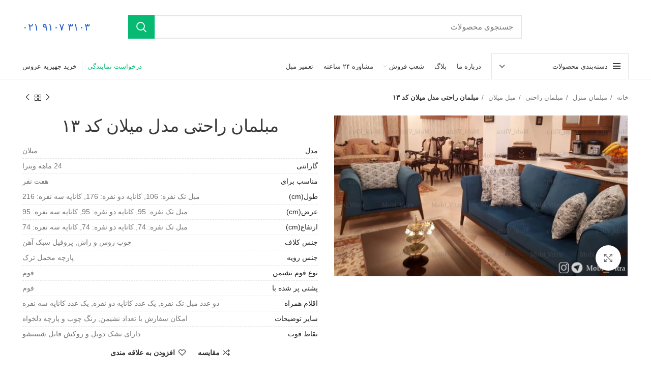

--- FILE ---
content_type: text/html; charset=UTF-8
request_url: https://vitramobl.com/product/%D9%85%D8%A8%D9%84%D9%85%D8%A7%D9%86-%D8%B1%D8%A7%D8%AD%D8%AA%DB%8C-%D9%85%D8%AF%D9%84-%D9%85%DB%8C%D9%84%D8%A7%D9%86-%DA%A9%D8%AF-13/
body_size: 42775
content:
<!DOCTYPE html>
<html dir="rtl" lang="fa-IR" prefix="og: https://ogp.me/ns#">
<head><meta charset="UTF-8"><script>if(navigator.userAgent.match(/MSIE|Internet Explorer/i)||navigator.userAgent.match(/Trident\/7\..*?rv:11/i)){var href=document.location.href;if(!href.match(/[?&]nowprocket/)){if(href.indexOf("?")==-1){if(href.indexOf("#")==-1){document.location.href=href+"?nowprocket=1"}else{document.location.href=href.replace("#","?nowprocket=1#")}}else{if(href.indexOf("#")==-1){document.location.href=href+"&nowprocket=1"}else{document.location.href=href.replace("#","&nowprocket=1#")}}}}</script><script>class RocketLazyLoadScripts{constructor(){this.v="1.2.3",this.triggerEvents=["keydown","mousedown","mousemove","touchmove","touchstart","touchend","wheel"],this.userEventHandler=this._triggerListener.bind(this),this.touchStartHandler=this._onTouchStart.bind(this),this.touchMoveHandler=this._onTouchMove.bind(this),this.touchEndHandler=this._onTouchEnd.bind(this),this.clickHandler=this._onClick.bind(this),this.interceptedClicks=[],window.addEventListener("pageshow",t=>{this.persisted=t.persisted}),window.addEventListener("DOMContentLoaded",()=>{this._preconnect3rdParties()}),this.delayedScripts={normal:[],async:[],defer:[]},this.trash=[],this.allJQueries=[]}_addUserInteractionListener(t){if(document.hidden){t._triggerListener();return}this.triggerEvents.forEach(e=>window.addEventListener(e,t.userEventHandler,{passive:!0})),window.addEventListener("touchstart",t.touchStartHandler,{passive:!0}),window.addEventListener("mousedown",t.touchStartHandler),document.addEventListener("visibilitychange",t.userEventHandler)}_removeUserInteractionListener(){this.triggerEvents.forEach(t=>window.removeEventListener(t,this.userEventHandler,{passive:!0})),document.removeEventListener("visibilitychange",this.userEventHandler)}_onTouchStart(t){"HTML"!==t.target.tagName&&(window.addEventListener("touchend",this.touchEndHandler),window.addEventListener("mouseup",this.touchEndHandler),window.addEventListener("touchmove",this.touchMoveHandler,{passive:!0}),window.addEventListener("mousemove",this.touchMoveHandler),t.target.addEventListener("click",this.clickHandler),this._renameDOMAttribute(t.target,"onclick","rocket-onclick"),this._pendingClickStarted())}_onTouchMove(t){window.removeEventListener("touchend",this.touchEndHandler),window.removeEventListener("mouseup",this.touchEndHandler),window.removeEventListener("touchmove",this.touchMoveHandler,{passive:!0}),window.removeEventListener("mousemove",this.touchMoveHandler),t.target.removeEventListener("click",this.clickHandler),this._renameDOMAttribute(t.target,"rocket-onclick","onclick"),this._pendingClickFinished()}_onTouchEnd(t){window.removeEventListener("touchend",this.touchEndHandler),window.removeEventListener("mouseup",this.touchEndHandler),window.removeEventListener("touchmove",this.touchMoveHandler,{passive:!0}),window.removeEventListener("mousemove",this.touchMoveHandler)}_onClick(t){t.target.removeEventListener("click",this.clickHandler),this._renameDOMAttribute(t.target,"rocket-onclick","onclick"),this.interceptedClicks.push(t),t.preventDefault(),t.stopPropagation(),t.stopImmediatePropagation(),this._pendingClickFinished()}_replayClicks(){window.removeEventListener("touchstart",this.touchStartHandler,{passive:!0}),window.removeEventListener("mousedown",this.touchStartHandler),this.interceptedClicks.forEach(t=>{t.target.dispatchEvent(new MouseEvent("click",{view:t.view,bubbles:!0,cancelable:!0}))})}_waitForPendingClicks(){return new Promise(t=>{this._isClickPending?this._pendingClickFinished=t:t()})}_pendingClickStarted(){this._isClickPending=!0}_pendingClickFinished(){this._isClickPending=!1}_renameDOMAttribute(t,e,r){t.hasAttribute&&t.hasAttribute(e)&&(event.target.setAttribute(r,event.target.getAttribute(e)),event.target.removeAttribute(e))}_triggerListener(){this._removeUserInteractionListener(this),"loading"===document.readyState?document.addEventListener("DOMContentLoaded",this._loadEverythingNow.bind(this)):this._loadEverythingNow()}_preconnect3rdParties(){let t=[];document.querySelectorAll("script[type=rocketlazyloadscript]").forEach(e=>{if(e.hasAttribute("src")){let r=new URL(e.src).origin;r!==location.origin&&t.push({src:r,crossOrigin:e.crossOrigin||"module"===e.getAttribute("data-rocket-type")})}}),t=[...new Map(t.map(t=>[JSON.stringify(t),t])).values()],this._batchInjectResourceHints(t,"preconnect")}async _loadEverythingNow(){this.lastBreath=Date.now(),this._delayEventListeners(this),this._delayJQueryReady(this),this._handleDocumentWrite(),this._registerAllDelayedScripts(),this._preloadAllScripts(),await this._loadScriptsFromList(this.delayedScripts.normal),await this._loadScriptsFromList(this.delayedScripts.defer),await this._loadScriptsFromList(this.delayedScripts.async);try{await this._triggerDOMContentLoaded(),await this._triggerWindowLoad()}catch(t){console.error(t)}window.dispatchEvent(new Event("rocket-allScriptsLoaded")),this._waitForPendingClicks().then(()=>{this._replayClicks()}),this._emptyTrash()}_registerAllDelayedScripts(){document.querySelectorAll("script[type=rocketlazyloadscript]").forEach(t=>{t.hasAttribute("data-rocket-src")?t.hasAttribute("async")&&!1!==t.async?this.delayedScripts.async.push(t):t.hasAttribute("defer")&&!1!==t.defer||"module"===t.getAttribute("data-rocket-type")?this.delayedScripts.defer.push(t):this.delayedScripts.normal.push(t):this.delayedScripts.normal.push(t)})}async _transformScript(t){return new Promise((await this._littleBreath(),navigator.userAgent.indexOf("Firefox/")>0||""===navigator.vendor)?e=>{let r=document.createElement("script");[...t.attributes].forEach(t=>{let e=t.nodeName;"type"!==e&&("data-rocket-type"===e&&(e="type"),"data-rocket-src"===e&&(e="src"),r.setAttribute(e,t.nodeValue))}),t.text&&(r.text=t.text),r.hasAttribute("src")?(r.addEventListener("load",e),r.addEventListener("error",e)):(r.text=t.text,e());try{t.parentNode.replaceChild(r,t)}catch(i){e()}}:async e=>{function r(){t.setAttribute("data-rocket-status","failed"),e()}try{let i=t.getAttribute("data-rocket-type"),n=t.getAttribute("data-rocket-src");t.text,i?(t.type=i,t.removeAttribute("data-rocket-type")):t.removeAttribute("type"),t.addEventListener("load",function r(){t.setAttribute("data-rocket-status","executed"),e()}),t.addEventListener("error",r),n?(t.removeAttribute("data-rocket-src"),t.src=n):t.src="data:text/javascript;base64,"+window.btoa(unescape(encodeURIComponent(t.text)))}catch(s){r()}})}async _loadScriptsFromList(t){let e=t.shift();return e&&e.isConnected?(await this._transformScript(e),this._loadScriptsFromList(t)):Promise.resolve()}_preloadAllScripts(){this._batchInjectResourceHints([...this.delayedScripts.normal,...this.delayedScripts.defer,...this.delayedScripts.async],"preload")}_batchInjectResourceHints(t,e){var r=document.createDocumentFragment();t.forEach(t=>{let i=t.getAttribute&&t.getAttribute("data-rocket-src")||t.src;if(i){let n=document.createElement("link");n.href=i,n.rel=e,"preconnect"!==e&&(n.as="script"),t.getAttribute&&"module"===t.getAttribute("data-rocket-type")&&(n.crossOrigin=!0),t.crossOrigin&&(n.crossOrigin=t.crossOrigin),t.integrity&&(n.integrity=t.integrity),r.appendChild(n),this.trash.push(n)}}),document.head.appendChild(r)}_delayEventListeners(t){let e={};function r(t,r){!function t(r){!e[r]&&(e[r]={originalFunctions:{add:r.addEventListener,remove:r.removeEventListener},eventsToRewrite:[]},r.addEventListener=function(){arguments[0]=i(arguments[0]),e[r].originalFunctions.add.apply(r,arguments)},r.removeEventListener=function(){arguments[0]=i(arguments[0]),e[r].originalFunctions.remove.apply(r,arguments)});function i(t){return e[r].eventsToRewrite.indexOf(t)>=0?"rocket-"+t:t}}(t),e[t].eventsToRewrite.push(r)}function i(t,e){let r=t[e];Object.defineProperty(t,e,{get:()=>r||function(){},set(i){t["rocket"+e]=r=i}})}r(document,"DOMContentLoaded"),r(window,"DOMContentLoaded"),r(window,"load"),r(window,"pageshow"),r(document,"readystatechange"),i(document,"onreadystatechange"),i(window,"onload"),i(window,"onpageshow")}_delayJQueryReady(t){let e;function r(r){if(r&&r.fn&&!t.allJQueries.includes(r)){r.fn.ready=r.fn.init.prototype.ready=function(e){return t.domReadyFired?e.bind(document)(r):document.addEventListener("rocket-DOMContentLoaded",()=>e.bind(document)(r)),r([])};let i=r.fn.on;r.fn.on=r.fn.init.prototype.on=function(){if(this[0]===window){function t(t){return t.split(" ").map(t=>"load"===t||0===t.indexOf("load.")?"rocket-jquery-load":t).join(" ")}"string"==typeof arguments[0]||arguments[0]instanceof String?arguments[0]=t(arguments[0]):"object"==typeof arguments[0]&&Object.keys(arguments[0]).forEach(e=>{let r=arguments[0][e];delete arguments[0][e],arguments[0][t(e)]=r})}return i.apply(this,arguments),this},t.allJQueries.push(r)}e=r}r(window.jQuery),Object.defineProperty(window,"jQuery",{get:()=>e,set(t){r(t)}})}async _triggerDOMContentLoaded(){this.domReadyFired=!0,await this._littleBreath(),document.dispatchEvent(new Event("rocket-DOMContentLoaded")),await this._littleBreath(),window.dispatchEvent(new Event("rocket-DOMContentLoaded")),await this._littleBreath(),document.dispatchEvent(new Event("rocket-readystatechange")),await this._littleBreath(),document.rocketonreadystatechange&&document.rocketonreadystatechange()}async _triggerWindowLoad(){await this._littleBreath(),window.dispatchEvent(new Event("rocket-load")),await this._littleBreath(),window.rocketonload&&window.rocketonload(),await this._littleBreath(),this.allJQueries.forEach(t=>t(window).trigger("rocket-jquery-load")),await this._littleBreath();let t=new Event("rocket-pageshow");t.persisted=this.persisted,window.dispatchEvent(t),await this._littleBreath(),window.rocketonpageshow&&window.rocketonpageshow({persisted:this.persisted})}_handleDocumentWrite(){let t=new Map;document.write=document.writeln=function(e){let r=document.currentScript;r||console.error("WPRocket unable to document.write this: "+e);let i=document.createRange(),n=r.parentElement,s=t.get(r);void 0===s&&(s=r.nextSibling,t.set(r,s));let a=document.createDocumentFragment();i.setStart(a,0),a.appendChild(i.createContextualFragment(e)),n.insertBefore(a,s)}}async _littleBreath(){Date.now()-this.lastBreath>45&&(await this._requestAnimFrame(),this.lastBreath=Date.now())}async _requestAnimFrame(){return document.hidden?new Promise(t=>setTimeout(t)):new Promise(t=>requestAnimationFrame(t))}_emptyTrash(){this.trash.forEach(t=>t.remove())}static run(){let t=new RocketLazyLoadScripts;t._addUserInteractionListener(t)}}RocketLazyLoadScripts.run();</script>
	
	<link rel="profile" href="http://gmpg.org/xfn/11">
	<link rel="pingback" href="https://vitramobl.com/xmlrpc.php">

			<script type="rocketlazyloadscript">window.MSInputMethodContext && document.documentMode && document.write('<script src="https://vitramobl.com/wp-content/themes/woodmart/js/libs/ie11CustomProperties.min.js" defer><\/script>');</script>
			<style>img:is([sizes="auto" i], [sizes^="auto," i]) { contain-intrinsic-size: 3000px 1500px }</style>
	
<!-- بهینه‌سازی موتور جستجو توسط Rank Math - https://rankmath.com/ -->
<title>مبلمان راحتی مدل میلان کد 13 : خرید و بهترین قیمت مبلمان راحتی مدل میلان کد 13</title><link rel="preload" as="style" href="https://fonts.googleapis.com/css?family=Roboto%3A100%2C100italic%2C200%2C200italic%2C300%2C300italic%2C400%2C400italic%2C500%2C500italic%2C600%2C600italic%2C700%2C700italic%2C800%2C800italic%2C900%2C900italic%7CRoboto%20Slab%3A100%2C100italic%2C200%2C200italic%2C300%2C300italic%2C400%2C400italic%2C500%2C500italic%2C600%2C600italic%2C700%2C700italic%2C800%2C800italic%2C900%2C900italic&#038;display=swap" /><link rel="stylesheet" href="https://fonts.googleapis.com/css?family=Roboto%3A100%2C100italic%2C200%2C200italic%2C300%2C300italic%2C400%2C400italic%2C500%2C500italic%2C600%2C600italic%2C700%2C700italic%2C800%2C800italic%2C900%2C900italic%7CRoboto%20Slab%3A100%2C100italic%2C200%2C200italic%2C300%2C300italic%2C400%2C400italic%2C500%2C500italic%2C600%2C600italic%2C700%2C700italic%2C800%2C800italic%2C900%2C900italic&#038;display=swap" media="print" onload="this.media='all'" /><noscript><link rel="stylesheet" href="https://fonts.googleapis.com/css?family=Roboto%3A100%2C100italic%2C200%2C200italic%2C300%2C300italic%2C400%2C400italic%2C500%2C500italic%2C600%2C600italic%2C700%2C700italic%2C800%2C800italic%2C900%2C900italic%7CRoboto%20Slab%3A100%2C100italic%2C200%2C200italic%2C300%2C300italic%2C400%2C400italic%2C500%2C500italic%2C600%2C600italic%2C700%2C700italic%2C800%2C800italic%2C900%2C900italic&#038;display=swap" /></noscript><link rel="stylesheet" href="https://vitramobl.com/wp-content/cache/min/1/72fc9b9bad71f9ac2c493213af9141ce.css" media="all" data-minify="1" />
<meta name="description" content="مبلمان راحتی مدل میلان کد 13 با بهترین قیمت در سایت گروه مبلمان ویترا | جهت خرید مبلمان راحتی مدل میلان کد 13 با قیمت مناسب + خواندن توضیحات بیشتر کلیک کنید"/>
<meta name="robots" content="follow, noindex"/>
<meta property="og:locale" content="fa_IR" />
<meta property="og:type" content="product" />
<meta property="og:title" content="مبلمان راحتی مدل میلان کد 13 : خرید و بهترین قیمت مبلمان راحتی مدل میلان کد 13" />
<meta property="og:description" content="مبلمان راحتی مدل میلان کد 13 با بهترین قیمت در سایت گروه مبلمان ویترا | جهت خرید مبلمان راحتی مدل میلان کد 13 با قیمت مناسب + خواندن توضیحات بیشتر کلیک کنید" />
<meta property="og:url" content="https://vitramobl.com/product/%d9%85%d8%a8%d9%84%d9%85%d8%a7%d9%86-%d8%b1%d8%a7%d8%ad%d8%aa%db%8c-%d9%85%d8%af%d9%84-%d9%85%db%8c%d9%84%d8%a7%d9%86-%da%a9%d8%af-13/" />
<meta property="og:site_name" content="گروه مبلمان ویترا" />
<meta property="og:updated_time" content="2024-02-03T12:47:36+03:30" />
<meta property="og:image" content="https://vitramobl.com/wp-content/uploads/2019/10/Milan-13.jpg" />
<meta property="og:image:secure_url" content="https://vitramobl.com/wp-content/uploads/2019/10/Milan-13.jpg" />
<meta property="og:image:width" content="1280" />
<meta property="og:image:height" content="700" />
<meta property="og:image:alt" content="قیمت خرید مبلمان راحتی مدل میلان کد 13" />
<meta property="og:image:type" content="image/jpeg" />
<meta property="product:price:currency" content="IRT" />
<meta property="product:availability" content="instock" />
<meta name="twitter:card" content="summary_large_image" />
<meta name="twitter:title" content="مبلمان راحتی مدل میلان کد 13 : خرید و بهترین قیمت مبلمان راحتی مدل میلان کد 13" />
<meta name="twitter:description" content="مبلمان راحتی مدل میلان کد 13 با بهترین قیمت در سایت گروه مبلمان ویترا | جهت خرید مبلمان راحتی مدل میلان کد 13 با قیمت مناسب + خواندن توضیحات بیشتر کلیک کنید" />
<meta name="twitter:image" content="https://vitramobl.com/wp-content/uploads/2019/10/Milan-13.jpg" />
<meta name="twitter:label1" content="قیمت" />
<meta name="twitter:data1" content="0&nbsp;&#x62A;&#x648;&#x645;&#x627;&#x646;" />
<meta name="twitter:label2" content="دسترسی" />
<meta name="twitter:data2" content="موجود" />
<!-- /افزونه سئو ورپرس Rank Math -->

<link href='https://fonts.gstatic.com' crossorigin rel='preconnect' />
<link rel="alternate" type="application/rss+xml" title="گروه مبلمان ویترا &raquo; خوراک" href="https://vitramobl.com/feed/" />
<link rel="alternate" type="application/rss+xml" title="گروه مبلمان ویترا &raquo; خوراک دیدگاه‌ها" href="https://vitramobl.com/comments/feed/" />
<link rel="alternate" type="application/rss+xml" title="گروه مبلمان ویترا &raquo; مبلمان راحتی مدل میلان کد ۱۳ خوراک دیدگاه‌ها" href="https://vitramobl.com/product/%d9%85%d8%a8%d9%84%d9%85%d8%a7%d9%86-%d8%b1%d8%a7%d8%ad%d8%aa%db%8c-%d9%85%d8%af%d9%84-%d9%85%db%8c%d9%84%d8%a7%d9%86-%da%a9%d8%af-13/feed/" />


<style id='safe-svg-svg-icon-style-inline-css' type='text/css'>
.safe-svg-cover{text-align:center}.safe-svg-cover .safe-svg-inside{display:inline-block;max-width:100%}.safe-svg-cover svg{height:100%;max-height:100%;max-width:100%;width:100%}

</style>
<style id='classic-theme-styles-inline-css' type='text/css'>
/*! This file is auto-generated */
.wp-block-button__link{color:#fff;background-color:#32373c;border-radius:9999px;box-shadow:none;text-decoration:none;padding:calc(.667em + 2px) calc(1.333em + 2px);font-size:1.125em}.wp-block-file__button{background:#32373c;color:#fff;text-decoration:none}
</style>
<style id='global-styles-inline-css' type='text/css'>
:root{--wp--preset--aspect-ratio--square: 1;--wp--preset--aspect-ratio--4-3: 4/3;--wp--preset--aspect-ratio--3-4: 3/4;--wp--preset--aspect-ratio--3-2: 3/2;--wp--preset--aspect-ratio--2-3: 2/3;--wp--preset--aspect-ratio--16-9: 16/9;--wp--preset--aspect-ratio--9-16: 9/16;--wp--preset--color--black: #000000;--wp--preset--color--cyan-bluish-gray: #abb8c3;--wp--preset--color--white: #ffffff;--wp--preset--color--pale-pink: #f78da7;--wp--preset--color--vivid-red: #cf2e2e;--wp--preset--color--luminous-vivid-orange: #ff6900;--wp--preset--color--luminous-vivid-amber: #fcb900;--wp--preset--color--light-green-cyan: #7bdcb5;--wp--preset--color--vivid-green-cyan: #00d084;--wp--preset--color--pale-cyan-blue: #8ed1fc;--wp--preset--color--vivid-cyan-blue: #0693e3;--wp--preset--color--vivid-purple: #9b51e0;--wp--preset--gradient--vivid-cyan-blue-to-vivid-purple: linear-gradient(135deg,rgba(6,147,227,1) 0%,rgb(155,81,224) 100%);--wp--preset--gradient--light-green-cyan-to-vivid-green-cyan: linear-gradient(135deg,rgb(122,220,180) 0%,rgb(0,208,130) 100%);--wp--preset--gradient--luminous-vivid-amber-to-luminous-vivid-orange: linear-gradient(135deg,rgba(252,185,0,1) 0%,rgba(255,105,0,1) 100%);--wp--preset--gradient--luminous-vivid-orange-to-vivid-red: linear-gradient(135deg,rgba(255,105,0,1) 0%,rgb(207,46,46) 100%);--wp--preset--gradient--very-light-gray-to-cyan-bluish-gray: linear-gradient(135deg,rgb(238,238,238) 0%,rgb(169,184,195) 100%);--wp--preset--gradient--cool-to-warm-spectrum: linear-gradient(135deg,rgb(74,234,220) 0%,rgb(151,120,209) 20%,rgb(207,42,186) 40%,rgb(238,44,130) 60%,rgb(251,105,98) 80%,rgb(254,248,76) 100%);--wp--preset--gradient--blush-light-purple: linear-gradient(135deg,rgb(255,206,236) 0%,rgb(152,150,240) 100%);--wp--preset--gradient--blush-bordeaux: linear-gradient(135deg,rgb(254,205,165) 0%,rgb(254,45,45) 50%,rgb(107,0,62) 100%);--wp--preset--gradient--luminous-dusk: linear-gradient(135deg,rgb(255,203,112) 0%,rgb(199,81,192) 50%,rgb(65,88,208) 100%);--wp--preset--gradient--pale-ocean: linear-gradient(135deg,rgb(255,245,203) 0%,rgb(182,227,212) 50%,rgb(51,167,181) 100%);--wp--preset--gradient--electric-grass: linear-gradient(135deg,rgb(202,248,128) 0%,rgb(113,206,126) 100%);--wp--preset--gradient--midnight: linear-gradient(135deg,rgb(2,3,129) 0%,rgb(40,116,252) 100%);--wp--preset--font-size--small: 13px;--wp--preset--font-size--medium: 20px;--wp--preset--font-size--large: 36px;--wp--preset--font-size--x-large: 42px;--wp--preset--font-family--inter: "Inter", sans-serif;--wp--preset--font-family--cardo: Cardo;--wp--preset--spacing--20: 0.44rem;--wp--preset--spacing--30: 0.67rem;--wp--preset--spacing--40: 1rem;--wp--preset--spacing--50: 1.5rem;--wp--preset--spacing--60: 2.25rem;--wp--preset--spacing--70: 3.38rem;--wp--preset--spacing--80: 5.06rem;--wp--preset--shadow--natural: 6px 6px 9px rgba(0, 0, 0, 0.2);--wp--preset--shadow--deep: 12px 12px 50px rgba(0, 0, 0, 0.4);--wp--preset--shadow--sharp: 6px 6px 0px rgba(0, 0, 0, 0.2);--wp--preset--shadow--outlined: 6px 6px 0px -3px rgba(255, 255, 255, 1), 6px 6px rgba(0, 0, 0, 1);--wp--preset--shadow--crisp: 6px 6px 0px rgba(0, 0, 0, 1);}:where(.is-layout-flex){gap: 0.5em;}:where(.is-layout-grid){gap: 0.5em;}body .is-layout-flex{display: flex;}.is-layout-flex{flex-wrap: wrap;align-items: center;}.is-layout-flex > :is(*, div){margin: 0;}body .is-layout-grid{display: grid;}.is-layout-grid > :is(*, div){margin: 0;}:where(.wp-block-columns.is-layout-flex){gap: 2em;}:where(.wp-block-columns.is-layout-grid){gap: 2em;}:where(.wp-block-post-template.is-layout-flex){gap: 1.25em;}:where(.wp-block-post-template.is-layout-grid){gap: 1.25em;}.has-black-color{color: var(--wp--preset--color--black) !important;}.has-cyan-bluish-gray-color{color: var(--wp--preset--color--cyan-bluish-gray) !important;}.has-white-color{color: var(--wp--preset--color--white) !important;}.has-pale-pink-color{color: var(--wp--preset--color--pale-pink) !important;}.has-vivid-red-color{color: var(--wp--preset--color--vivid-red) !important;}.has-luminous-vivid-orange-color{color: var(--wp--preset--color--luminous-vivid-orange) !important;}.has-luminous-vivid-amber-color{color: var(--wp--preset--color--luminous-vivid-amber) !important;}.has-light-green-cyan-color{color: var(--wp--preset--color--light-green-cyan) !important;}.has-vivid-green-cyan-color{color: var(--wp--preset--color--vivid-green-cyan) !important;}.has-pale-cyan-blue-color{color: var(--wp--preset--color--pale-cyan-blue) !important;}.has-vivid-cyan-blue-color{color: var(--wp--preset--color--vivid-cyan-blue) !important;}.has-vivid-purple-color{color: var(--wp--preset--color--vivid-purple) !important;}.has-black-background-color{background-color: var(--wp--preset--color--black) !important;}.has-cyan-bluish-gray-background-color{background-color: var(--wp--preset--color--cyan-bluish-gray) !important;}.has-white-background-color{background-color: var(--wp--preset--color--white) !important;}.has-pale-pink-background-color{background-color: var(--wp--preset--color--pale-pink) !important;}.has-vivid-red-background-color{background-color: var(--wp--preset--color--vivid-red) !important;}.has-luminous-vivid-orange-background-color{background-color: var(--wp--preset--color--luminous-vivid-orange) !important;}.has-luminous-vivid-amber-background-color{background-color: var(--wp--preset--color--luminous-vivid-amber) !important;}.has-light-green-cyan-background-color{background-color: var(--wp--preset--color--light-green-cyan) !important;}.has-vivid-green-cyan-background-color{background-color: var(--wp--preset--color--vivid-green-cyan) !important;}.has-pale-cyan-blue-background-color{background-color: var(--wp--preset--color--pale-cyan-blue) !important;}.has-vivid-cyan-blue-background-color{background-color: var(--wp--preset--color--vivid-cyan-blue) !important;}.has-vivid-purple-background-color{background-color: var(--wp--preset--color--vivid-purple) !important;}.has-black-border-color{border-color: var(--wp--preset--color--black) !important;}.has-cyan-bluish-gray-border-color{border-color: var(--wp--preset--color--cyan-bluish-gray) !important;}.has-white-border-color{border-color: var(--wp--preset--color--white) !important;}.has-pale-pink-border-color{border-color: var(--wp--preset--color--pale-pink) !important;}.has-vivid-red-border-color{border-color: var(--wp--preset--color--vivid-red) !important;}.has-luminous-vivid-orange-border-color{border-color: var(--wp--preset--color--luminous-vivid-orange) !important;}.has-luminous-vivid-amber-border-color{border-color: var(--wp--preset--color--luminous-vivid-amber) !important;}.has-light-green-cyan-border-color{border-color: var(--wp--preset--color--light-green-cyan) !important;}.has-vivid-green-cyan-border-color{border-color: var(--wp--preset--color--vivid-green-cyan) !important;}.has-pale-cyan-blue-border-color{border-color: var(--wp--preset--color--pale-cyan-blue) !important;}.has-vivid-cyan-blue-border-color{border-color: var(--wp--preset--color--vivid-cyan-blue) !important;}.has-vivid-purple-border-color{border-color: var(--wp--preset--color--vivid-purple) !important;}.has-vivid-cyan-blue-to-vivid-purple-gradient-background{background: var(--wp--preset--gradient--vivid-cyan-blue-to-vivid-purple) !important;}.has-light-green-cyan-to-vivid-green-cyan-gradient-background{background: var(--wp--preset--gradient--light-green-cyan-to-vivid-green-cyan) !important;}.has-luminous-vivid-amber-to-luminous-vivid-orange-gradient-background{background: var(--wp--preset--gradient--luminous-vivid-amber-to-luminous-vivid-orange) !important;}.has-luminous-vivid-orange-to-vivid-red-gradient-background{background: var(--wp--preset--gradient--luminous-vivid-orange-to-vivid-red) !important;}.has-very-light-gray-to-cyan-bluish-gray-gradient-background{background: var(--wp--preset--gradient--very-light-gray-to-cyan-bluish-gray) !important;}.has-cool-to-warm-spectrum-gradient-background{background: var(--wp--preset--gradient--cool-to-warm-spectrum) !important;}.has-blush-light-purple-gradient-background{background: var(--wp--preset--gradient--blush-light-purple) !important;}.has-blush-bordeaux-gradient-background{background: var(--wp--preset--gradient--blush-bordeaux) !important;}.has-luminous-dusk-gradient-background{background: var(--wp--preset--gradient--luminous-dusk) !important;}.has-pale-ocean-gradient-background{background: var(--wp--preset--gradient--pale-ocean) !important;}.has-electric-grass-gradient-background{background: var(--wp--preset--gradient--electric-grass) !important;}.has-midnight-gradient-background{background: var(--wp--preset--gradient--midnight) !important;}.has-small-font-size{font-size: var(--wp--preset--font-size--small) !important;}.has-medium-font-size{font-size: var(--wp--preset--font-size--medium) !important;}.has-large-font-size{font-size: var(--wp--preset--font-size--large) !important;}.has-x-large-font-size{font-size: var(--wp--preset--font-size--x-large) !important;}
:where(.wp-block-post-template.is-layout-flex){gap: 1.25em;}:where(.wp-block-post-template.is-layout-grid){gap: 1.25em;}
:where(.wp-block-columns.is-layout-flex){gap: 2em;}:where(.wp-block-columns.is-layout-grid){gap: 2em;}
:root :where(.wp-block-pullquote){font-size: 1.5em;line-height: 1.6;}
</style>
<style id='woocommerce-inline-inline-css' type='text/css'>
.woocommerce form .form-row .required { visibility: visible; }
</style>


<style id='akismet-widget-style-inline-css' type='text/css'>

			.a-stats {
				--akismet-color-mid-green: #357b49;
				--akismet-color-white: #fff;
				--akismet-color-light-grey: #f6f7f7;

				max-width: 350px;
				width: auto;
			}

			.a-stats * {
				all: unset;
				box-sizing: border-box;
			}

			.a-stats strong {
				font-weight: 600;
			}

			.a-stats a.a-stats__link,
			.a-stats a.a-stats__link:visited,
			.a-stats a.a-stats__link:active {
				background: var(--akismet-color-mid-green);
				border: none;
				box-shadow: none;
				border-radius: 8px;
				color: var(--akismet-color-white);
				cursor: pointer;
				display: block;
				font-family: -apple-system, BlinkMacSystemFont, 'Segoe UI', 'Roboto', 'Oxygen-Sans', 'Ubuntu', 'Cantarell', 'Helvetica Neue', sans-serif;
				font-weight: 500;
				padding: 12px;
				text-align: center;
				text-decoration: none;
				transition: all 0.2s ease;
			}

			/* Extra specificity to deal with TwentyTwentyOne focus style */
			.widget .a-stats a.a-stats__link:focus {
				background: var(--akismet-color-mid-green);
				color: var(--akismet-color-white);
				text-decoration: none;
			}

			.a-stats a.a-stats__link:hover {
				filter: brightness(110%);
				box-shadow: 0 4px 12px rgba(0, 0, 0, 0.06), 0 0 2px rgba(0, 0, 0, 0.16);
			}

			.a-stats .count {
				color: var(--akismet-color-white);
				display: block;
				font-size: 1.5em;
				line-height: 1.4;
				padding: 0 13px;
				white-space: nowrap;
			}
		
</style>



<link rel='stylesheet' id='elementor-post-11372-css' href='https://vitramobl.com/wp-content/uploads/elementor/css/post-11372.css?ver=1734761016' type='text/css' media='all' />


































































<link rel="preconnect" href="https://fonts.gstatic.com/" crossorigin><script type="rocketlazyloadscript" data-rocket-type="text/javascript" data-rocket-src="https://vitramobl.com/wp-includes/js/jquery/jquery.min.js?ver=3.7.1" id="jquery-core-js" defer></script>
<script type="rocketlazyloadscript" data-rocket-type="text/javascript" data-rocket-src="https://vitramobl.com/wp-includes/js/jquery/jquery-migrate.min.js?ver=3.4.1" id="jquery-migrate-js" defer></script>
<script type="rocketlazyloadscript" data-rocket-type="text/javascript" data-rocket-src="https://vitramobl.com/wp-content/plugins/woocommerce/assets/js/jquery-blockui/jquery.blockUI.min.js?ver=2.7.0-wc.9.7.2" id="jquery-blockui-js" defer="defer" data-wp-strategy="defer"></script>
<script type="text/javascript" id="wc-add-to-cart-js-extra">
/* <![CDATA[ */
var wc_add_to_cart_params = {"ajax_url":"\/wp-admin\/admin-ajax.php","wc_ajax_url":"\/?wc-ajax=%%endpoint%%","i18n_view_cart":"\u0645\u0634\u0627\u0647\u062f\u0647 \u0633\u0628\u062f \u062e\u0631\u06cc\u062f","cart_url":"https:\/\/vitramobl.com\/cart\/","is_cart":"","cart_redirect_after_add":"yes"};
/* ]]> */
</script>
<script type="rocketlazyloadscript" data-rocket-type="text/javascript" data-rocket-src="https://vitramobl.com/wp-content/plugins/woocommerce/assets/js/frontend/add-to-cart.min.js?ver=9.7.2" id="wc-add-to-cart-js" defer="defer" data-wp-strategy="defer"></script>
<script type="rocketlazyloadscript" data-rocket-type="text/javascript" data-rocket-src="https://vitramobl.com/wp-content/plugins/woocommerce/assets/js/zoom/jquery.zoom.min.js?ver=1.7.21-wc.9.7.2" id="zoom-js" defer="defer" data-wp-strategy="defer"></script>
<script type="text/javascript" id="wc-single-product-js-extra">
/* <![CDATA[ */
var wc_single_product_params = {"i18n_required_rating_text":"\u0644\u0637\u0641\u0627 \u06cc\u06a9 \u0627\u0645\u062a\u06cc\u0627\u0632 \u0631\u0627 \u0627\u0646\u062a\u062e\u0627\u0628 \u06a9\u0646\u06cc\u062f","i18n_rating_options":["\u06f1 \u0627\u0632 \u06f5 \u0633\u062a\u0627\u0631\u0647","\u06f2 \u0627\u0632 \u06f5 \u0633\u062a\u0627\u0631\u0647","\u06f3 \u0627\u0632 \u06f5 \u0633\u062a\u0627\u0631\u0647","\u06f4 \u0627\u0632 \u06f5 \u0633\u062a\u0627\u0631\u0647","\u06f5 \u0627\u0632 \u06f5 \u0633\u062a\u0627\u0631\u0647"],"i18n_product_gallery_trigger_text":"View full-screen image gallery","review_rating_required":"no","flexslider":{"rtl":true,"animation":"slide","smoothHeight":true,"directionNav":false,"controlNav":"thumbnails","slideshow":false,"animationSpeed":500,"animationLoop":false,"allowOneSlide":false},"zoom_enabled":"","zoom_options":[],"photoswipe_enabled":"","photoswipe_options":{"shareEl":false,"closeOnScroll":false,"history":false,"hideAnimationDuration":0,"showAnimationDuration":0},"flexslider_enabled":""};
/* ]]> */
</script>
<script type="rocketlazyloadscript" data-rocket-type="text/javascript" data-rocket-src="https://vitramobl.com/wp-content/plugins/woocommerce/assets/js/frontend/single-product.min.js?ver=9.7.2" id="wc-single-product-js" defer="defer" data-wp-strategy="defer"></script>
<script type="rocketlazyloadscript" data-rocket-type="text/javascript" data-rocket-src="https://vitramobl.com/wp-content/plugins/woocommerce/assets/js/js-cookie/js.cookie.min.js?ver=2.1.4-wc.9.7.2" id="js-cookie-js" defer="defer" data-wp-strategy="defer"></script>
<script type="text/javascript" id="woocommerce-js-extra">
/* <![CDATA[ */
var woocommerce_params = {"ajax_url":"\/wp-admin\/admin-ajax.php","wc_ajax_url":"\/?wc-ajax=%%endpoint%%","i18n_password_show":"\u0646\u0645\u0627\u06cc\u0634 \u0631\u0645\u0632 \u0639\u0628\u0648\u0631","i18n_password_hide":"\u0645\u062e\u0641\u06cc\u200c\u0633\u0627\u0632\u06cc \u0631\u0645\u0632 \u0639\u0628\u0648\u0631"};
/* ]]> */
</script>
<script type="rocketlazyloadscript" data-rocket-type="text/javascript" data-rocket-src="https://vitramobl.com/wp-content/plugins/woocommerce/assets/js/frontend/woocommerce.min.js?ver=9.7.2" id="woocommerce-js" defer="defer" data-wp-strategy="defer"></script>
<script type="rocketlazyloadscript" data-rocket-type="text/javascript" data-rocket-src="https://vitramobl.com/wp-content/themes/woodmart/js/libs/device.min.js?ver=6.4.2" id="wd-device-library-js" defer></script>
<link rel="https://api.w.org/" href="https://vitramobl.com/wp-json/" /><link rel="alternate" title="JSON" type="application/json" href="https://vitramobl.com/wp-json/wp/v2/product/5114" /><link rel="EditURI" type="application/rsd+xml" title="RSD" href="https://vitramobl.com/xmlrpc.php?rsd" />
<meta name="generator" content="WordPress 6.7.4" />
<link rel='shortlink' href='https://vitramobl.com/?p=5114' />
<link rel="alternate" title="oEmbed (JSON)" type="application/json+oembed" href="https://vitramobl.com/wp-json/oembed/1.0/embed?url=https%3A%2F%2Fvitramobl.com%2Fproduct%2F%25d9%2585%25d8%25a8%25d9%2584%25d9%2585%25d8%25a7%25d9%2586-%25d8%25b1%25d8%25a7%25d8%25ad%25d8%25aa%25db%258c-%25d9%2585%25d8%25af%25d9%2584-%25d9%2585%25db%258c%25d9%2584%25d8%25a7%25d9%2586-%25da%25a9%25d8%25af-13%2F" />
<link rel="alternate" title="oEmbed (XML)" type="text/xml+oembed" href="https://vitramobl.com/wp-json/oembed/1.0/embed?url=https%3A%2F%2Fvitramobl.com%2Fproduct%2F%25d9%2585%25d8%25a8%25d9%2584%25d9%2585%25d8%25a7%25d9%2586-%25d8%25b1%25d8%25a7%25d8%25ad%25d8%25aa%25db%258c-%25d9%2585%25d8%25af%25d9%2584-%25d9%2585%25db%258c%25d9%2584%25d8%25a7%25d9%2586-%25da%25a9%25d8%25af-13%2F&#038;format=xml" />
<!-- Schema optimized by Schema Pro --><script type="application/ld+json">{"@context":"https://schema.org","@type":"Product","name":"مبلمان راحتی مدل میلان کد 13","image":{"@type":"ImageObject","url":"https://vitramobl.com/wp-content/uploads/2019/10/Milan-13.jpg","width":1280,"height":700},"description":"مبلمان راحتی مدل میلان کد 13 با بهترین قیمت در سایت گروه مبلمان ویترا | جهت خرید مبلمان راحتی مدل میلان کد 13 با قیمت مناسب + خواندن توضیحات بیشتر کلیک کنید","sku":"100","mpn":"110","brand":{"@type":"Brand","name":"گروه مبلمان ویترا"},"aggregateRating":{"@type":"AggregateRating","ratingValue":"5","reviewCount":"196"},"offers":{"@type":"Offer","price":"10000000","priceValidUntil":"2030-10-31T00:00:00+0000","url":"https://vitramobl.com/product/%d9%85%d8%a8%d9%84%d9%85%d8%a7%d9%86-%d8%b1%d8%a7%d8%ad%d8%aa%db%8c-%d9%85%d8%af%d9%84-%d9%85%db%8c%d9%84%d8%a7%d9%86-%da%a9%d8%af-13/","priceCurrency":"IRR","availability":"InStoreOnly"}}</script><!-- / Schema optimized by Schema Pro --><!-- site-navigation-element Schema optimized by Schema Pro --><script type="application/ld+json">{"@context":"https:\/\/schema.org","@graph":[{"@context":"https:\/\/schema.org","@type":"SiteNavigationElement","id":"site-navigation","name":"\u0645\u0628\u0644\u0645\u0627\u0646 \u0645\u0646\u0632\u0644","url":"https:\/\/vitramobl.com\/product-category\/furniture\/"},{"@context":"https:\/\/schema.org","@type":"SiteNavigationElement","id":"site-navigation","name":"\u0645\u0628\u0644\u0645\u0627\u0646 \u0631\u0627\u062d\u062a\u06cc","url":"https:\/\/vitramobl.com\/product-category\/sofa_sets\/"},{"@context":"https:\/\/schema.org","@type":"SiteNavigationElement","id":"site-navigation","name":"\u0645\u0628\u0644 \u0627\u0644","url":"https:\/\/vitramobl.com\/product-category\/l_sofa_set\/"},{"@context":"https:\/\/schema.org","@type":"SiteNavigationElement","id":"site-navigation","name":"\u0645\u0628\u0644 \u062a\u062e\u062a\u062e\u0648\u0627\u0628 \u0634\u0648","url":"https:\/\/vitramobl.com\/product-category\/sleeper-sofa\/"},{"@context":"https:\/\/schema.org","@type":"SiteNavigationElement","id":"site-navigation","name":"\u0645\u0628\u0644 \u0686\u0633\u062a\u0631 \u0641\u06cc\u0644\u062f","url":"https:\/\/vitramobl.com\/product-category\/chester\/"},{"@context":"https:\/\/schema.org","@type":"SiteNavigationElement","id":"site-navigation","name":"\u0645\u0628\u0644 \u06a9\u0644\u0627\u0633\u06cc\u06a9","url":"https:\/\/vitramobl.com\/product-category\/classic_sets\/"},{"@context":"https:\/\/schema.org","@type":"SiteNavigationElement","id":"site-navigation","name":"\u06a9\u0627\u0646\u0627\u067e\u0647 \u062a\u06a9","url":"https:\/\/vitramobl.com\/product-category\/sofas\/"},{"@context":"https:\/\/schema.org","@type":"SiteNavigationElement","id":"site-navigation","name":"\u0627\u062a\u0627\u0642 \u062e\u0648\u0627\u0628","url":"https:\/\/vitramobl.com\/product-category\/bedroom\/"},{"@context":"https:\/\/schema.org","@type":"SiteNavigationElement","id":"site-navigation","name":"\u0633\u0631\u0648\u06cc\u0633 \u062e\u0648\u0627\u0628","url":"https:\/\/vitramobl.com\/product-category\/bed-set\/"},{"@context":"https:\/\/schema.org","@type":"SiteNavigationElement","id":"site-navigation","name":"\u062a\u062e\u062a \u062e\u0648\u0627\u0628 \u0639\u0631\u0648\u0633","url":"https:\/\/vitramobl.com\/product-category\/bridal-bed\/"},{"@context":"https:\/\/schema.org","@type":"SiteNavigationElement","id":"site-navigation","name":"\u0646\u0627\u0647\u0627\u0631\u062e\u0648\u0631\u06cc","url":"https:\/\/vitramobl.com\/product-category\/dining\/"},{"@context":"https:\/\/schema.org","@type":"SiteNavigationElement","id":"site-navigation","name":"\u0633\u0631\u0648\u06cc\u0633 \u0646\u0647\u0627\u0631\u062e\u0648\u0631\u06cc","url":"https:\/\/vitramobl.com\/product-category\/dining_sets\/"},{"@context":"https:\/\/schema.org","@type":"SiteNavigationElement","id":"site-navigation","name":"\u0635\u0646\u062f\u0644\u06cc","url":"https:\/\/vitramobl.com\/product-category\/chair\/"},{"@context":"https:\/\/schema.org","@type":"SiteNavigationElement","id":"site-navigation","name":"\u0635\u0646\u062f\u0644\u06cc \u0646\u0647\u0627\u0631 \u062e\u0648\u0631\u06cc","url":"https:\/\/vitramobl.com\/product-category\/chairs\/"},{"@context":"https:\/\/schema.org","@type":"SiteNavigationElement","id":"site-navigation","name":"\u0635\u0646\u062f\u0644\u06cc \u0627\u067e\u0646 \u0648 \u06a9\u0627\u0646\u062a\u0631","url":"https:\/\/vitramobl.com\/product-category\/counter-chair\/"}]}</script><!-- / site-navigation-element Schema optimized by Schema Pro --><!-- sitelink-search-box Schema optimized by Schema Pro --><script type="application/ld+json">{"@context":"https:\/\/schema.org","@type":"WebSite","name":"\u06af\u0631\u0648\u0647 \u0645\u0628\u0644\u0645\u0627\u0646 \u0648\u06cc\u062a\u0631\u0627","url":"https:\/\/vitramobl.com","potentialAction":[{"@type":"SearchAction","target":"https:\/\/vitramobl.com\/?s={search_term_string}","query-input":"required name=search_term_string"}]}</script><!-- / sitelink-search-box Schema optimized by Schema Pro --><style>.woocommerce-product-gallery{ opacity: 1 !important; }</style>					<meta name="viewport" content="width=device-width, initial-scale=1.0, maximum-scale=1.0, user-scalable=no">
										<noscript><style>.woocommerce-product-gallery{ opacity: 1 !important; }</style></noscript>
	<meta name="generator" content="Elementor 3.27.6; features: additional_custom_breakpoints; settings: css_print_method-external, google_font-enabled, font_display-auto">
			<style>
				.e-con.e-parent:nth-of-type(n+4):not(.e-lazyloaded):not(.e-no-lazyload),
				.e-con.e-parent:nth-of-type(n+4):not(.e-lazyloaded):not(.e-no-lazyload) * {
					background-image: none !important;
				}
				@media screen and (max-height: 1024px) {
					.e-con.e-parent:nth-of-type(n+3):not(.e-lazyloaded):not(.e-no-lazyload),
					.e-con.e-parent:nth-of-type(n+3):not(.e-lazyloaded):not(.e-no-lazyload) * {
						background-image: none !important;
					}
				}
				@media screen and (max-height: 640px) {
					.e-con.e-parent:nth-of-type(n+2):not(.e-lazyloaded):not(.e-no-lazyload),
					.e-con.e-parent:nth-of-type(n+2):not(.e-lazyloaded):not(.e-no-lazyload) * {
						background-image: none !important;
					}
				}
			</style>
			<style class='wp-fonts-local' type='text/css'>
@font-face{font-family:Inter;font-style:normal;font-weight:300 900;font-display:fallback;src:url('https://vitramobl.com/wp-content/plugins/woocommerce/assets/fonts/Inter-VariableFont_slnt,wght.woff2') format('woff2');font-stretch:normal;}
@font-face{font-family:Cardo;font-style:normal;font-weight:400;font-display:fallback;src:url('https://vitramobl.com/wp-content/plugins/woocommerce/assets/fonts/cardo_normal_400.woff2') format('woff2');}
</style>
			<style id="wpsp-style-frontend"></style>
			<link rel="icon" href="https://vitramobl.com/wp-content/uploads/2019/11/cropped-vitra-logo-min-3-32x32.gif" sizes="32x32" />
<link rel="icon" href="https://vitramobl.com/wp-content/uploads/2019/11/cropped-vitra-logo-min-3-192x192.gif" sizes="192x192" />
<link rel="apple-touch-icon" href="https://vitramobl.com/wp-content/uploads/2019/11/cropped-vitra-logo-min-3-180x180.gif" />
<meta name="msapplication-TileImage" content="https://vitramobl.com/wp-content/uploads/2019/11/cropped-vitra-logo-min-3-270x270.gif" />
<style>
		
		</style>            <style>
                /* this bug fixed in woodmart new version so we no more need this codes ! */

                /*.menu-simple-dropdown .menu-item-has-children > a:after {*/
                /*    content: "\f127" !important;*/
                /*}*/

                /*body.rtl .menu-simple-dropdown .menu-item-has-children > a:after {*/
                /*    content: "\f126" !important;*/
                /*}*/

                /* mega-menu bug */
                .menu-mega-dropdown .sub-menu-dropdown {
                    overflow: hidden;
                }

            </style>
			<noscript><style id="rocket-lazyload-nojs-css">.rll-youtube-player, [data-lazy-src]{display:none !important;}</style></noscript>
	<!-- Google Tag Manager -->
<script type="rocketlazyloadscript">(function(w,d,s,l,i){w[l]=w[l]||[];w[l].push({'gtm.start':
new Date().getTime(),event:'gtm.js'});var f=d.getElementsByTagName(s)[0],
j=d.createElement(s),dl=l!='dataLayer'?'&l='+l:'';j.async=true;j.src=
'https://www.googletagmanager.com/gtm.js?id='+i+dl;f.parentNode.insertBefore(j,f);
})(window,document,'script','dataLayer','GTM-NG93H52');</script>
<!-- End Google Tag Manager -->
	
</head>

<body class="rtl product-template-default single single-product postid-5114 theme-woodmart woocommerce woocommerce-page woocommerce-no-js wp-schema-pro-2.7.7 wrapper-full-width  woodmart-product-design-alt woodmart-product-sticky-on categories-accordion-on woodmart-archive-shop woodmart-ajax-shop-on offcanvas-sidebar-mobile sticky-toolbar-on elementor-default elementor-kit-11372">
	
	<!-- Google Tag Manager (noscript) -->
<noscript><iframe src="https://www.googletagmanager.com/ns.html?id=GTM-NG93H52"
height="0" width="0" style="display:none;visibility:hidden"></iframe></noscript>
<!-- End Google Tag Manager (noscript) -->
	
			<script type="rocketlazyloadscript" data-rocket-type="text/javascript" id="wd-flicker-fix">// Flicker fix.</script>	
	
	<div class="website-wrapper">
									<header class="whb-header whb-sticky-shadow whb-scroll-slide whb-sticky-clone whb-hide-on-scroll">
					<div class="whb-main-header">
	
<div class="whb-row whb-top-bar whb-not-sticky-row whb-with-bg whb-border-fullwidth whb-color-light whb-flex-flex-middle whb-hidden-desktop whb-hidden-mobile">
	<div class="container">
		<div class="whb-flex-row whb-top-bar-inner">
			<div class="whb-column whb-col-left whb-visible-lg">
	<div class="wd-header-divider wd-full-height "></div>
<div class="wd-header-nav wd-header-secondary-nav text-right wd-full-height" role="navigation">
	<ul id="menu-top-bar-left" class="menu wd-nav wd-nav-secondary wd-style-bordered wd-gap-s"><li id="menu-item-11414" class="menu-item menu-item-type-custom menu-item-object-custom menu-item-has-children menu-item-11414 item-level-0 menu-simple-dropdown wd-event-hover" ><a href="#" class="woodmart-nav-link"><span class="nav-link-text">English</span></a><div class="color-scheme-dark wd-design-default wd-dropdown-menu wd-dropdown"><div class="container">
<ul class="wd-sub-menu color-scheme-dark">
	<li id="menu-item-11415" class="menu-item menu-item-type-custom menu-item-object-custom menu-item-11415 item-level-1" ><a href="#" class="woodmart-nav-link">Deutsch</a></li>
	<li id="menu-item-11416" class="menu-item menu-item-type-custom menu-item-object-custom menu-item-11416 item-level-1" ><a href="#" class="woodmart-nav-link">French</a></li>
	<li id="menu-item-11417" class="menu-item menu-item-type-custom menu-item-object-custom menu-item-11417 item-level-1" ><a href="#" class="woodmart-nav-link">Requires WPML plugin</a></li>
</ul>
</div>
</div>
</li>
<li id="menu-item-11431" class="menu-item menu-item-type-custom menu-item-object-custom menu-item-has-children menu-item-11431 item-level-0 menu-simple-dropdown wd-event-hover" ><a href="#" class="woodmart-nav-link"><span class="nav-link-text">Country</span></a><div class="color-scheme-dark wd-design-default wd-dropdown-menu wd-dropdown"><div class="container">
<ul class="wd-sub-menu color-scheme-dark">
	<li id="menu-item-11432" class="menu-item menu-item-type-custom menu-item-object-custom menu-item-11432 item-level-1" ><a href="#" class="woodmart-nav-link">United States (USD)</a></li>
	<li id="menu-item-11433" class="menu-item menu-item-type-custom menu-item-object-custom menu-item-11433 item-level-1" ><a href="#" class="woodmart-nav-link">Deutschland (EUR)</a></li>
	<li id="menu-item-11434" class="menu-item menu-item-type-custom menu-item-object-custom menu-item-11434 item-level-1" ><a href="#" class="woodmart-nav-link">Japan (JPY)</a></li>
</ul>
</div>
</div>
</li>
</ul></div><!--END MAIN-NAV-->
<div class="wd-header-divider wd-full-height "></div>
<div class="wd-header-text set-cont-mb-s reset-last-child "><strong>FREE SHIPPING FOR ALL ORDERS OF $150</strong></div>
</div>
<div class="whb-column whb-col-center whb-visible-lg whb-empty-column">
	</div>
<div class="whb-column whb-col-right whb-visible-lg">
	
			<div class="wd-social-icons icons-design-default icons-size- color-scheme-light social-share social-form-circle text-center">

				
				
				
				
				
				
				
				
				
				
				
				
				
				
				
				
				
									<a rel="noopener noreferrer nofollow" href="https://api.whatsapp.com/send?text=https%3A%2F%2Fvitramobl.com%2Fproduct%2F%25d9%2585%25d8%25a8%25d9%2584%25d9%2585%25d8%25a7%25d9%2586-%25d8%25b1%25d8%25a7%25d8%25ad%25d8%25aa%25db%258c-%25d9%2585%25d8%25af%25d9%2584-%25d9%2585%25db%258c%25d9%2584%25d8%25a7%25d9%2586-%25da%25a9%25d8%25af-13%2F" target="_blank" class="whatsapp-desktop  wd-social-icon social-whatsapp" aria-label="لینک شبکه اجتماعی واتساپ">
						<span class="wd-icon"></span>
											</a>
					
					<a rel="noopener noreferrer nofollow" href="whatsapp://send?text=https%3A%2F%2Fvitramobl.com%2Fproduct%2F%25d9%2585%25d8%25a8%25d9%2584%25d9%2585%25d8%25a7%25d9%2586-%25d8%25b1%25d8%25a7%25d8%25ad%25d8%25aa%25db%258c-%25d9%2585%25d8%25af%25d9%2584-%25d9%2585%25db%258c%25d9%2584%25d8%25a7%25d9%2586-%25da%25a9%25d8%25af-13%2F" target="_blank" class="whatsapp-mobile  wd-social-icon social-whatsapp" aria-label="لینک شبکه اجتماعی واتساپ">
						<span class="wd-icon"></span>
											</a>
				
								
								
				
									<a rel="noopener noreferrer nofollow" href="https://telegram.me/share/url?url=https://vitramobl.com/product/%d9%85%d8%a8%d9%84%d9%85%d8%a7%d9%86-%d8%b1%d8%a7%d8%ad%d8%aa%db%8c-%d9%85%d8%af%d9%84-%d9%85%db%8c%d9%84%d8%a7%d9%86-%da%a9%d8%af-13/" target="_blank" class=" wd-social-icon social-tg" aria-label="لینک شبکه اجتماعی تلگرام">
						<span class="wd-icon"></span>
											</a>
								
				
			</div>

		<div class="wd-header-divider wd-full-height "></div>
<div class="wd-header-nav wd-header-secondary-nav text-right wd-full-height" role="navigation">
	<ul id="menu-top-bar-right" class="menu wd-nav wd-nav-secondary wd-style-bordered wd-gap-s"><li id="menu-item-11428" class="woodmart-open-newsletter menu-item menu-item-type-custom menu-item-object-custom menu-item-11428 item-level-0 menu-simple-dropdown wd-event-hover" ><a href="#" class="woodmart-nav-link"><span class="nav-link-text">Newsletter</span></a></li>
<li id="menu-item-11429" class="menu-item menu-item-type-custom menu-item-object-custom menu-item-11429 item-level-0 menu-simple-dropdown wd-event-hover" ><a href="#" class="woodmart-nav-link"><span class="nav-link-text">Contact Us</span></a></li>
<li id="menu-item-11430" class="menu-item menu-item-type-custom menu-item-object-custom menu-item-11430 item-level-0 menu-simple-dropdown wd-event-hover" ><a href="#" class="woodmart-nav-link"><span class="nav-link-text">FAQs</span></a></li>
</ul></div><!--END MAIN-NAV-->
<div class="wd-header-divider wd-full-height "></div></div>
<div class="whb-column whb-col-mobile whb-hidden-lg whb-empty-column">
	</div>
		</div>
	</div>
</div>

<div class="whb-row whb-general-header whb-sticky-row whb-with-bg whb-without-border whb-color-dark whb-flex-flex-middle">
	<div class="container">
		<div class="whb-flex-row whb-general-header-inner">
			<div class="whb-column whb-col-left whb-visible-lg">
	<div class="site-logo wd-switch-logo">
	<a href="https://vitramobl.com/" class="wd-logo wd-main-logo" rel="home">
		<img width="246" height="90" src="data:image/svg+xml,%3Csvg%20xmlns='http://www.w3.org/2000/svg'%20viewBox='0%200%20246%2090'%3E%3C/svg%3E" class="attachment-full size-full" alt="لوگوی مبل ویترا" style="max-width:180px;" decoding="async" data-lazy-srcset="https://vitramobl.com/wp-content/uploads/2022/11/vitra-logo.png 246w, https://vitramobl.com/wp-content/uploads/2022/11/vitra-logo-150x55.png 150w" data-lazy-sizes="(max-width: 246px) 100vw, 246px" data-lazy-src="https://vitramobl.com/wp-content/uploads/2022/11/vitra-logo.png" /><noscript><img width="246" height="90" src="https://vitramobl.com/wp-content/uploads/2022/11/vitra-logo.png" class="attachment-full size-full" alt="لوگوی مبل ویترا" style="max-width:180px;" decoding="async" srcset="https://vitramobl.com/wp-content/uploads/2022/11/vitra-logo.png 246w, https://vitramobl.com/wp-content/uploads/2022/11/vitra-logo-150x55.png 150w" sizes="(max-width: 246px) 100vw, 246px" /></noscript>	</a>
					<a href="https://vitramobl.com/" class="wd-logo wd-sticky-logo" rel="home">
			<img width="246" height="90" src="data:image/svg+xml,%3Csvg%20xmlns='http://www.w3.org/2000/svg'%20viewBox='0%200%20246%2090'%3E%3C/svg%3E" class="attachment-full size-full" alt="لوگوی مبل ویترا" style="max-width:180px;" decoding="async" data-lazy-srcset="https://vitramobl.com/wp-content/uploads/2022/11/vitra-logo.png 246w, https://vitramobl.com/wp-content/uploads/2022/11/vitra-logo-150x55.png 150w" data-lazy-sizes="(max-width: 246px) 100vw, 246px" data-lazy-src="https://vitramobl.com/wp-content/uploads/2022/11/vitra-logo.png" /><noscript><img width="246" height="90" src="https://vitramobl.com/wp-content/uploads/2022/11/vitra-logo.png" class="attachment-full size-full" alt="لوگوی مبل ویترا" style="max-width:180px;" decoding="async" srcset="https://vitramobl.com/wp-content/uploads/2022/11/vitra-logo.png 246w, https://vitramobl.com/wp-content/uploads/2022/11/vitra-logo-150x55.png 150w" sizes="(max-width: 246px) 100vw, 246px" /></noscript>		</a>
	</div>
</div>
<div class="whb-column whb-col-center whb-visible-lg">
	<div class="whb-space-element " style="width:10px;"></div>			<div class="wd-search-form wd-header-search-form">
								<form role="search" method="get" class="searchform  wd-style-with-bg woodmart-ajax-search" action="https://vitramobl.com/"  data-thumbnail="1" data-price="1" data-post_type="product" data-count="20" data-sku="0" data-symbols_count="3">
					<input type="text" class="s" placeholder="جستجوی محصولات" value="" name="s" aria-label="جستجو" title="جستجوی محصولات" />
					<input type="hidden" name="post_type" value="product">
										<button type="submit" class="searchsubmit">
						<span>
							جستجو						</span>
											</button>
				</form>
													<div class="search-results-wrapper">
						<div class="wd-dropdown-results wd-scroll wd-dropdown">
							<div class="wd-scroll-content"></div>
						</div>

											</div>
							</div>
		<div class="whb-space-element " style="width:10px;"></div></div>
<div class="whb-column whb-col-right whb-visible-lg">
	<div class="whb-space-element " style="width:15px;"></div>
<div class="wd-header-text set-cont-mb-s reset-last-child font-family:inherit"><p style="text-align: left;"><span style="font-family: inherit; font-size: 20px; font-color: black;"><a dir="ltr" href="tel:02191073103"><span style="color: #000000;"><img style="float: right; height: 30px; vertical-align: center; width: 30px;" src="data:image/svg+xml,%3Csvg%20xmlns='http://www.w3.org/2000/svg'%20viewBox='0%200%200%200'%3E%3C/svg%3E" alt="" data-lazy-src="https://vitramobl.com/wp-content/uploads/2022/11/call-icon-black.png" /><noscript><img style="float: right; height: 30px; vertical-align: center; width: 30px;" src="https://vitramobl.com/wp-content/uploads/2022/11/call-icon-black.png" alt="" /></noscript></span></a><a dir="ltr" href="tel:02191073103">۰۲۱ ۹۱۰۷ ۳۱۰۳</a>
</span></p></div>
</div>
<div class="whb-column whb-mobile-left whb-hidden-lg">
	<div class="wd-tools-element wd-header-mobile-nav wd-style-text">
	<a href="#" rel="nofollow">
		<span class="wd-tools-icon">
					</span>
	
		<span class="wd-tools-text">منو</span>
	</a>
</div><!--END wd-header-mobile-nav--></div>
<div class="whb-column whb-mobile-center whb-hidden-lg">
	<div class="site-logo">
	<a href="https://vitramobl.com/" class="wd-logo wd-main-logo" rel="home">
		<img width="246" height="90" src="data:image/svg+xml,%3Csvg%20xmlns='http://www.w3.org/2000/svg'%20viewBox='0%200%20246%2090'%3E%3C/svg%3E" class="attachment-full size-full" alt="لوگوی مبل ویترا" style="max-width:149px;" decoding="async" data-lazy-srcset="https://vitramobl.com/wp-content/uploads/2022/11/vitra-logo.png 246w, https://vitramobl.com/wp-content/uploads/2022/11/vitra-logo-150x55.png 150w" data-lazy-sizes="(max-width: 246px) 100vw, 246px" data-lazy-src="https://vitramobl.com/wp-content/uploads/2022/11/vitra-logo.png" /><noscript><img width="246" height="90" src="https://vitramobl.com/wp-content/uploads/2022/11/vitra-logo.png" class="attachment-full size-full" alt="لوگوی مبل ویترا" style="max-width:149px;" decoding="async" srcset="https://vitramobl.com/wp-content/uploads/2022/11/vitra-logo.png 246w, https://vitramobl.com/wp-content/uploads/2022/11/vitra-logo-150x55.png 150w" sizes="(max-width: 246px) 100vw, 246px" /></noscript>	</a>
	</div>
</div>
<div class="whb-column whb-mobile-right whb-hidden-lg">
	
<div class="wd-header-text set-cont-mb-s reset-last-child "><a href="tel:02191073103"><img style="float: left; height: 40px; width: 40px;" src="data:image/svg+xml,%3Csvg%20xmlns='http://www.w3.org/2000/svg'%20viewBox='0%200%200%200'%3E%3C/svg%3E" alt="" data-lazy-src="https://vitramobl.com/wp-content/uploads/2022/11/call-icon-black.png" /><noscript><img style="float: left; height: 40px; width: 40px;" src="https://vitramobl.com/wp-content/uploads/2022/11/call-icon-black.png" alt="" /></noscript></a></div>
</div>
		</div>
	</div>
</div>

<div class="whb-row whb-header-bottom whb-sticky-row whb-without-bg whb-border-fullwidth whb-color-dark whb-flex-flex-middle">
	<div class="container">
		<div class="whb-flex-row whb-header-bottom-inner">
			<div class="whb-column whb-col-left whb-visible-lg">
	
<div class="wd-header-cats wd-event-hover whb-wjlcubfdmlq3d7jvmt23" role="navigation">
	<span class="menu-opener color-scheme-dark has-bg">
					<span class="menu-opener-icon"></span>
		
		<span class="menu-open-label">
			دسته‌بندی محصولات		</span>
	</span>
	<div class="wd-dropdown wd-dropdown-cats ">
		<ul id="menu-primary-menu" class="menu wd-nav wd-nav-vertical"><li id="menu-item-10891" class="menu-item menu-item-type-taxonomy menu-item-object-product_cat current-product-ancestor menu-item-has-children menu-item-10891 item-level-0 menu-simple-dropdown wd-event-hover" ><a href="https://vitramobl.com/product-category/furniture/" class="woodmart-nav-link"><span class="nav-link-text">مبلمان منزل</span></a><div class="color-scheme-dark wd-design-default wd-dropdown-menu wd-dropdown"><div class="container">
<ul class="wd-sub-menu color-scheme-dark">
	<li id="menu-item-14758" class="menu-item menu-item-type-taxonomy menu-item-object-product_cat current-product-ancestor menu-item-14758 item-level-1" ><a href="https://vitramobl.com/product-category/sofa_sets/" class="woodmart-nav-link">مبلمان راحتی</a></li>
	<li id="menu-item-13707" class="menu-item menu-item-type-taxonomy menu-item-object-product_cat menu-item-13707 item-level-1" ><a href="https://vitramobl.com/product-category/l_sofa_set/" class="woodmart-nav-link">مبل ال</a></li>
	<li id="menu-item-7968" class="menu-item menu-item-type-taxonomy menu-item-object-product_cat menu-item-7968 item-level-1" ><a href="https://vitramobl.com/product-category/sleeper-sofa/" class="woodmart-nav-link">مبل تختخواب شو</a></li>
	<li id="menu-item-7954" class="menu-item menu-item-type-taxonomy menu-item-object-product_cat menu-item-7954 item-level-1" ><a href="https://vitramobl.com/product-category/chester/" class="woodmart-nav-link">مبل چستر فیلد</a></li>
	<li id="menu-item-6392" class="menu-item menu-item-type-taxonomy menu-item-object-product_cat menu-item-6392 item-level-1" ><a href="https://vitramobl.com/product-category/classic_sets/" class="woodmart-nav-link">مبل کلاسیک</a></li>
	<li id="menu-item-4767" class="menu-item menu-item-type-taxonomy menu-item-object-product_cat menu-item-4767 item-level-1" ><a href="https://vitramobl.com/product-category/sofas/" class="woodmart-nav-link">کاناپه تک</a></li>
</ul>
</div>
</div>
</li>
<li id="menu-item-10990" class="menu-item menu-item-type-taxonomy menu-item-object-product_cat menu-item-has-children menu-item-10990 item-level-0 menu-simple-dropdown wd-event-hover" ><a href="https://vitramobl.com/product-category/bedroom/" class="woodmart-nav-link"><span class="nav-link-text">اتاق خواب</span></a><div class="color-scheme-dark wd-design-default wd-dropdown-menu wd-dropdown"><div class="container">
<ul class="wd-sub-menu color-scheme-dark">
	<li id="menu-item-6495" class="menu-item menu-item-type-taxonomy menu-item-object-product_cat menu-item-6495 item-level-1" ><a href="https://vitramobl.com/product-category/bed-set/" class="woodmart-nav-link">سرویس خواب</a></li>
	<li id="menu-item-11002" class="menu-item menu-item-type-taxonomy menu-item-object-product_cat menu-item-11002 item-level-1" ><a href="https://vitramobl.com/product-category/bridal-bed/" class="woodmart-nav-link">تخت خواب عروس</a></li>
</ul>
</div>
</div>
</li>
<li id="menu-item-8243" class="menu-item menu-item-type-taxonomy menu-item-object-product_cat menu-item-has-children menu-item-8243 item-level-0 menu-simple-dropdown wd-event-hover" ><a href="https://vitramobl.com/product-category/dining/" class="woodmart-nav-link"><span class="nav-link-text">ناهارخوری</span></a><div class="color-scheme-dark wd-design-default wd-dropdown-menu wd-dropdown"><div class="container">
<ul class="wd-sub-menu color-scheme-dark">
	<li id="menu-item-4510" class="menu-item menu-item-type-taxonomy menu-item-object-product_cat menu-item-4510 item-level-1" ><a href="https://vitramobl.com/product-category/dining_sets/" class="woodmart-nav-link">سرویس نهارخوری</a></li>
</ul>
</div>
</div>
</li>
<li id="menu-item-10994" class="menu-item menu-item-type-taxonomy menu-item-object-product_cat menu-item-has-children menu-item-10994 item-level-0 menu-simple-dropdown wd-event-hover" ><a href="https://vitramobl.com/product-category/chair/" class="woodmart-nav-link"><span class="nav-link-text">صندلی</span></a><div class="color-scheme-dark wd-design-default wd-dropdown-menu wd-dropdown"><div class="container">
<ul class="wd-sub-menu color-scheme-dark">
	<li id="menu-item-10996" class="menu-item menu-item-type-taxonomy menu-item-object-product_cat menu-item-10996 item-level-1" ><a href="https://vitramobl.com/product-category/chairs/" class="woodmart-nav-link">صندلی نهار خوری</a></li>
	<li id="menu-item-10995" class="menu-item menu-item-type-taxonomy menu-item-object-product_cat menu-item-10995 item-level-1" ><a href="https://vitramobl.com/product-category/counter-chair/" class="woodmart-nav-link">صندلی اپن و کانتر</a></li>
</ul>
</div>
</div>
</li>
</ul>	</div>
</div>
</div>
<div class="whb-column whb-col-center whb-visible-lg">
	<div class="wd-header-nav wd-header-main-nav text-right" role="navigation">
	<ul id="menu-main-menu" class="menu wd-nav wd-nav-main wd-style-default wd-gap-s"><li id="menu-item-11577" class="menu-item menu-item-type-custom menu-item-object-custom menu-item-11577 item-level-0 menu-simple-dropdown wd-event-hover" ><a href="https://vitramobl.com/about-us/" class="woodmart-nav-link"><span class="nav-link-text">درباره ما</span></a></li>
<li id="menu-item-11578" class="menu-item menu-item-type-custom menu-item-object-custom menu-item-11578 item-level-0 menu-simple-dropdown wd-event-hover" ><a href="https://vitramobl.com/blog/" class="woodmart-nav-link"><span class="nav-link-text">بلاگ</span></a></li>
<li id="menu-item-11579" class="menu-item menu-item-type-custom menu-item-object-custom menu-item-has-children menu-item-11579 item-level-0 menu-simple-dropdown wd-event-hover" ><a href="https://vitramobl.com/%d8%b4%d8%b9%d8%a8-%d9%81%d8%b1%d9%88%d8%b4/" class="woodmart-nav-link"><span class="nav-link-text">شعب فروش</span></a><div class="color-scheme-dark wd-design-default wd-dropdown-menu wd-dropdown"><div class="container">
<ul class="wd-sub-menu color-scheme-dark">
	<li id="menu-item-11894" class="menu-item menu-item-type-post_type menu-item-object-page menu-item-11894 item-level-1" ><a href="https://vitramobl.com/%d8%b4%d9%88%d8%b1%d9%88%d9%85-%d9%85%d8%b1%da%a9%d8%b2%db%8c-%d9%88%db%8c%d8%aa%d8%b1%d8%a7-%d8%b4%d8%b9%d8%a8%d9%87-%d8%a7%d9%85%db%8c%d8%b1%d8%a2%d8%a8%d8%a7%d8%af/" class="woodmart-nav-link">شوروم مرکزی ویترا-شعبه امیرآباد</a></li>
</ul>
</div>
</div>
</li>
<li id="menu-item-13054" class="menu-item menu-item-type-custom menu-item-object-custom menu-item-13054 item-level-0 menu-simple-dropdown wd-event-hover" style="--wd-dropdown-bg-img: url(https://vitramobl.com/wp-content/uploads/2022/11/whatsapp-chat.png);"><a href="https://wa.me/989124792055" class="woodmart-nav-link"><span class="nav-link-text">مشاوره ۲۴ ساعته</span></a></li>
<li id="menu-item-15800" class="menu-item menu-item-type-custom menu-item-object-custom menu-item-15800 item-level-0 menu-simple-dropdown wd-event-hover" ><a href="https://www.drmobl.com/%d8%aa%d8%b9%d9%85%db%8c%d8%b1-%d9%85%d8%a8%d9%84/" class="woodmart-nav-link"><span class="nav-link-text">تعمیر مبل</span></a></li>
</ul></div><!--END MAIN-NAV-->
<div class="whb-space-element " style="width:30px;"></div></div>
<div class="whb-column whb-col-right whb-visible-lg">
	
<div class="wd-header-nav wd-header-secondary-nav text-right" role="navigation">
	<ul id="menu-header-link" class="menu wd-nav wd-nav-secondary wd-style-separated wd-gap-s"><li id="menu-item-11418" class="color-primary menu-item menu-item-type-custom menu-item-object-custom menu-item-11418 item-level-0 menu-simple-dropdown wd-event-hover" ><a href="https://vitramobl.com/rep/" class="woodmart-nav-link"><span class="nav-link-text">درخواست نمایندگی</span></a></li>
<li id="menu-item-11419" class="menu-item menu-item-type-custom menu-item-object-custom menu-item-11419 item-level-0 menu-simple-dropdown wd-event-hover" ><a href="https://vitramobl.com/%D8%AE%D8%B1%DB%8C%D8%AF-%D8%AC%D9%87%DB%8C%D8%B2%DB%8C%D9%87-%D8%B9%D8%B1%D9%88%D8%B3/" class="woodmart-nav-link"><span class="nav-link-text">خرید جهیزیه عروس</span></a></li>
</ul></div><!--END MAIN-NAV-->
</div>
<div class="whb-column whb-col-mobile whb-hidden-lg">
				<div class="wd-search-form wd-header-search-form-mobile">
								<form role="search" method="get" class="searchform  wd-style-with-bg woodmart-ajax-search" action="https://vitramobl.com/"  data-thumbnail="1" data-price="1" data-post_type="product" data-count="20" data-sku="0" data-symbols_count="3">
					<input type="text" class="s" placeholder="جستجوی محصولات" value="" name="s" aria-label="جستجو" title="جستجوی محصولات" />
					<input type="hidden" name="post_type" value="product">
										<button type="submit" class="searchsubmit">
						<span>
							جستجو						</span>
											</button>
				</form>
													<div class="search-results-wrapper">
						<div class="wd-dropdown-results wd-scroll wd-dropdown">
							<div class="wd-scroll-content"></div>
						</div>

											</div>
							</div>
		</div>
		</div>
	</div>
</div>
</div>
				</header>
			
								<div class="main-page-wrapper">
		
								
		<!-- MAIN CONTENT AREA -->
				<div class="container-fluid">
			<div class="row content-layout-wrapper align-items-start">
				
	<div class="site-content shop-content-area col-12 breadcrumbs-location-below_header wd-builder-off" role="main">
	
		
	<div class="single-breadcrumbs-wrapper">
		<div class="container">
							<nav class="woocommerce-breadcrumb" aria-label="Breadcrumb">				<a href="https://vitramobl.com" class="breadcrumb-link">
					خانه				</a>
							<a href="https://vitramobl.com/product-category/furniture/" class="breadcrumb-link">
					مبلمان منزل				</a>
							<a href="https://vitramobl.com/product-category/sofa_sets/" class="breadcrumb-link">
					مبلمان راحتی				</a>
							<a href="https://vitramobl.com/product-category/milan-sofa/" class="breadcrumb-link breadcrumb-link-last">
					مبل میلان				</a>
							<span class="breadcrumb-last">
					مبلمان راحتی مدل میلان کد ۱۳				</span>
			</nav>			
							
<div class="wd-products-nav">
			<div class="wd-event-hover">
			<a class="wd-product-nav-btn wd-btn-prev" href="https://vitramobl.com/product/%d9%85%d8%a8%d9%84%d9%85%d8%a7%d9%86-%d9%85%d8%af%d9%84-%d8%a7%d9%84-%d9%88%d8%a7%d8%aa%d8%b1%d9%84%d9%88-%da%a9%d8%af-1/"></a>

			<div class="wd-dropdown">
				<a href="https://vitramobl.com/product/%d9%85%d8%a8%d9%84%d9%85%d8%a7%d9%86-%d9%85%d8%af%d9%84-%d8%a7%d9%84-%d9%88%d8%a7%d8%aa%d8%b1%d9%84%d9%88-%da%a9%d8%af-1/" class="wd-product-nav-thumb">
					<img fetchpriority="high" width="430" height="235" src="data:image/svg+xml,%3Csvg%20xmlns='http://www.w3.org/2000/svg'%20viewBox='0%200%20430%20235'%3E%3C/svg%3E" class="attachment-woocommerce_thumbnail size-woocommerce_thumbnail" alt="عکس مبلمان مدل ال واترلو کد 1" decoding="async" data-lazy-srcset="https://vitramobl.com/wp-content/uploads/2019/10/L-Waterloo-1-430x235.jpg 430w, https://vitramobl.com/wp-content/uploads/2019/10/L-Waterloo-1-150x82.jpg 150w, https://vitramobl.com/wp-content/uploads/2019/10/L-Waterloo-1-700x383.jpg 700w, https://vitramobl.com/wp-content/uploads/2019/10/L-Waterloo-1-300x164.jpg 300w, https://vitramobl.com/wp-content/uploads/2019/10/L-Waterloo-1-768x420.jpg 768w, https://vitramobl.com/wp-content/uploads/2019/10/L-Waterloo-1-1024x560.jpg 1024w, https://vitramobl.com/wp-content/uploads/2019/10/L-Waterloo-1-370x202.jpg 370w, https://vitramobl.com/wp-content/uploads/2019/10/L-Waterloo-1.jpg 1280w" data-lazy-sizes="(max-width: 430px) 100vw, 430px" data-lazy-src="https://vitramobl.com/wp-content/uploads/2019/10/L-Waterloo-1-430x235.jpg" /><noscript><img fetchpriority="high" width="430" height="235" src="https://vitramobl.com/wp-content/uploads/2019/10/L-Waterloo-1-430x235.jpg" class="attachment-woocommerce_thumbnail size-woocommerce_thumbnail" alt="عکس مبلمان مدل ال واترلو کد 1" decoding="async" srcset="https://vitramobl.com/wp-content/uploads/2019/10/L-Waterloo-1-430x235.jpg 430w, https://vitramobl.com/wp-content/uploads/2019/10/L-Waterloo-1-150x82.jpg 150w, https://vitramobl.com/wp-content/uploads/2019/10/L-Waterloo-1-700x383.jpg 700w, https://vitramobl.com/wp-content/uploads/2019/10/L-Waterloo-1-300x164.jpg 300w, https://vitramobl.com/wp-content/uploads/2019/10/L-Waterloo-1-768x420.jpg 768w, https://vitramobl.com/wp-content/uploads/2019/10/L-Waterloo-1-1024x560.jpg 1024w, https://vitramobl.com/wp-content/uploads/2019/10/L-Waterloo-1-370x202.jpg 370w, https://vitramobl.com/wp-content/uploads/2019/10/L-Waterloo-1.jpg 1280w" sizes="(max-width: 430px) 100vw, 430px" /></noscript>				</a>

				<div class="wd-product-nav-desc">
					<a href="https://vitramobl.com/product/%d9%85%d8%a8%d9%84%d9%85%d8%a7%d9%86-%d9%85%d8%af%d9%84-%d8%a7%d9%84-%d9%88%d8%a7%d8%aa%d8%b1%d9%84%d9%88-%da%a9%d8%af-1/" class="wd-entities-title">
						مبلمان مدل ال واترلو کد 1					</a>

					<span class="price">
											</span>
				</div>
			</div>
		</div>
	
	<a href="https://vitramobl.com/shop/" class="wd-product-nav-btn wd-btn-back">
		<span>
			بازگشت به محصولات		</span>
	</a>

			<div class="wd-event-hover">
			<a class="wd-product-nav-btn wd-btn-next" href="https://vitramobl.com/product/%d9%85%d8%a8%d9%84%d9%85%d8%a7%d9%86-%d8%b1%d8%a7%d8%ad%d8%aa%db%8c-%d9%85%d8%af%d9%84-%d9%be%d8%a7%d9%84%d8%b1%d9%85%d9%88-%da%a9%d8%af-3/"></a>

			<div class="wd-dropdown">
				<a href="https://vitramobl.com/product/%d9%85%d8%a8%d9%84%d9%85%d8%a7%d9%86-%d8%b1%d8%a7%d8%ad%d8%aa%db%8c-%d9%85%d8%af%d9%84-%d9%be%d8%a7%d9%84%d8%b1%d9%85%d9%88-%da%a9%d8%af-3/" class="wd-product-nav-thumb">
					<img width="430" height="235" src="data:image/svg+xml,%3Csvg%20xmlns='http://www.w3.org/2000/svg'%20viewBox='0%200%20430%20235'%3E%3C/svg%3E" class="attachment-woocommerce_thumbnail size-woocommerce_thumbnail" alt="مبلمان راحتی مدل پالرمو کد 3" decoding="async" data-lazy-srcset="https://vitramobl.com/wp-content/uploads/2019/10/Palermo-3-430x235.jpg 430w, https://vitramobl.com/wp-content/uploads/2019/10/Palermo-3-150x82.jpg 150w, https://vitramobl.com/wp-content/uploads/2019/10/Palermo-3-700x383.jpg 700w, https://vitramobl.com/wp-content/uploads/2019/10/Palermo-3-300x164.jpg 300w, https://vitramobl.com/wp-content/uploads/2019/10/Palermo-3-768x420.jpg 768w, https://vitramobl.com/wp-content/uploads/2019/10/Palermo-3-1024x560.jpg 1024w, https://vitramobl.com/wp-content/uploads/2019/10/Palermo-3-370x202.jpg 370w, https://vitramobl.com/wp-content/uploads/2019/10/Palermo-3.jpg 1280w" data-lazy-sizes="(max-width: 430px) 100vw, 430px" data-lazy-src="https://vitramobl.com/wp-content/uploads/2019/10/Palermo-3-430x235.jpg" /><noscript><img loading="lazy" width="430" height="235" src="https://vitramobl.com/wp-content/uploads/2019/10/Palermo-3-430x235.jpg" class="attachment-woocommerce_thumbnail size-woocommerce_thumbnail" alt="مبلمان راحتی مدل پالرمو کد 3" decoding="async" srcset="https://vitramobl.com/wp-content/uploads/2019/10/Palermo-3-430x235.jpg 430w, https://vitramobl.com/wp-content/uploads/2019/10/Palermo-3-150x82.jpg 150w, https://vitramobl.com/wp-content/uploads/2019/10/Palermo-3-700x383.jpg 700w, https://vitramobl.com/wp-content/uploads/2019/10/Palermo-3-300x164.jpg 300w, https://vitramobl.com/wp-content/uploads/2019/10/Palermo-3-768x420.jpg 768w, https://vitramobl.com/wp-content/uploads/2019/10/Palermo-3-1024x560.jpg 1024w, https://vitramobl.com/wp-content/uploads/2019/10/Palermo-3-370x202.jpg 370w, https://vitramobl.com/wp-content/uploads/2019/10/Palermo-3.jpg 1280w" sizes="(max-width: 430px) 100vw, 430px" /></noscript>				</a>

				<div class="wd-product-nav-desc">
					<a href="https://vitramobl.com/product/%d9%85%d8%a8%d9%84%d9%85%d8%a7%d9%86-%d8%b1%d8%a7%d8%ad%d8%aa%db%8c-%d9%85%d8%af%d9%84-%d9%be%d8%a7%d9%84%d8%b1%d9%85%d9%88-%da%a9%d8%af-3/" class="wd-entities-title">
						مبلمان راحتی مدل پالرمو کد 3					</a>

					<span class="price">
											</span>
				</div>
			</div>
		</div>
	</div>
					</div>
	</div>

<div class="container">
	</div>


<div id="product-5114" class="single-product-page single-product-content product-design-alt tabs-location-standard tabs-type-accordion meta-location-add_to_cart reviews-location-tabs product-align-center product-sticky-on product-no-bg product type-product post-5114 status-publish first instock product_cat-milan-sofa has-post-thumbnail shipping-taxable product-type-simple">

	<div class="container">

		<div class="woocommerce-notices-wrapper"></div>
		<div class="row product-image-summary-wrap">
			<div class="product-image-summary col-lg-12 col-12 col-md-12">
				<div class="row product-image-summary-inner">
					<div class="col-lg-6 col-12 col-md-6 product-images" >
						<div class="product-images-inner">
							<div class="woocommerce-product-gallery woocommerce-product-gallery--with-images woocommerce-product-gallery--columns-4 images images row align-items-start thumbs-position-bottom image-action-zoom" style="opacity: 0; transition: opacity .25s ease-in-out;">
	
	<div class="col-12">
		
		<figure class="woocommerce-product-gallery__wrapper owl-items-lg-1 owl-items-md-1 owl-items-sm-1 owl-items-xs-1 owl-carousel">
			<div class="product-image-wrap"><figure data-thumb="https://vitramobl.com/wp-content/uploads/2019/10/Milan-13-150x82.jpg" class="woocommerce-product-gallery__image"><a data-elementor-open-lightbox="no" href="https://vitramobl.com/wp-content/uploads/2019/10/Milan-13.jpg"><img loading="lazy" width="700" height="383" src="https://vitramobl.com/wp-content/uploads/2019/10/Milan-13-700x383.jpg" class="wp-post-image wp-post-image" alt="قیمت خرید مبلمان راحتی مدل میلان کد 13" title="Milan 13" data-caption="" data-src="https://vitramobl.com/wp-content/uploads/2019/10/Milan-13.jpg" data-large_image="https://vitramobl.com/wp-content/uploads/2019/10/Milan-13.jpg" data-large_image_width="1280" data-large_image_height="700" decoding="async" srcset="https://vitramobl.com/wp-content/uploads/2019/10/Milan-13-700x383.jpg 700w, https://vitramobl.com/wp-content/uploads/2019/10/Milan-13-430x235.jpg 430w, https://vitramobl.com/wp-content/uploads/2019/10/Milan-13-150x82.jpg 150w, https://vitramobl.com/wp-content/uploads/2019/10/Milan-13-300x164.jpg 300w, https://vitramobl.com/wp-content/uploads/2019/10/Milan-13-768x420.jpg 768w, https://vitramobl.com/wp-content/uploads/2019/10/Milan-13-1024x560.jpg 1024w, https://vitramobl.com/wp-content/uploads/2019/10/Milan-13-370x202.jpg 370w, https://vitramobl.com/wp-content/uploads/2019/10/Milan-13.jpg 1280w" sizes="(max-width: 700px) 100vw, 700px" /></a></figure></div>
					</figure>

					<div class="product-additional-galleries">
					<div class="wd-show-product-gallery-wrap wd-action-btn wd-style-icon-bg-text wd-gallery-btn"><a href="#" rel="nofollow" class="woodmart-show-product-gallery"><span>برای بزرگنمایی کلیک کنید</span></a></div>
					</div>
			</div>

	</div>
						</div>
					</div>
										<div class="col-lg-6 col-12 col-md-6 text-center summary entry-summary">
						<div class="summary-inner">
							
							
<h1 class="product_title entry-title wd-entities-title">
	
	مبلمان راحتی مدل میلان کد ۱۳
	</h1>
<p class="price"></p>
<table class="woocommerce-product-attributes shop_attributes">
			
		<tr class="woocommerce-product-attributes-item woocommerce-product-attributes-item--attribute_pa_00model">
			<th class="woocommerce-product-attributes-item__label">
				
				<span>
					مدل				</span>
			</th>
			<td class="woocommerce-product-attributes-item__value">
				<p>میلان</p>
			</td>
		</tr>
			
		<tr class="woocommerce-product-attributes-item woocommerce-product-attributes-item--attribute_pa_01warranty">
			<th class="woocommerce-product-attributes-item__label">
				
				<span>
					گارانتی				</span>
			</th>
			<td class="woocommerce-product-attributes-item__value">
				<p>24 ماهه ویترا</p>
			</td>
		</tr>
			
		<tr class="woocommerce-product-attributes-item woocommerce-product-attributes-item--attribute_pa_02applicable-for">
			<th class="woocommerce-product-attributes-item__label">
				
				<span>
					مناسب برای				</span>
			</th>
			<td class="woocommerce-product-attributes-item__value">
				<p>هفت نفر</p>
			</td>
		</tr>
			
		<tr class="woocommerce-product-attributes-item woocommerce-product-attributes-item--attribute_pa_03length">
			<th class="woocommerce-product-attributes-item__label">
				
				<span>
					طول(cm)				</span>
			</th>
			<td class="woocommerce-product-attributes-item__value">
				<p>مبل تک نفره: 106, کاناپه دو نفره: 176, کاناپه سه نفره: 216</p>
			</td>
		</tr>
			
		<tr class="woocommerce-product-attributes-item woocommerce-product-attributes-item--attribute_pa_04width">
			<th class="woocommerce-product-attributes-item__label">
				
				<span>
					عرض(cm)				</span>
			</th>
			<td class="woocommerce-product-attributes-item__value">
				<p>مبل تک نفره: 95, کاناپه دو نفره: 95, کاناپه سه نفره: 95</p>
			</td>
		</tr>
			
		<tr class="woocommerce-product-attributes-item woocommerce-product-attributes-item--attribute_pa_05height">
			<th class="woocommerce-product-attributes-item__label">
				
				<span>
					ارتفاع(cm)				</span>
			</th>
			<td class="woocommerce-product-attributes-item__value">
				<p>مبل تک نفره: 74, کاناپه دو نفره: 74, کاناپه سه نفره: 74</p>
			</td>
		</tr>
			
		<tr class="woocommerce-product-attributes-item woocommerce-product-attributes-item--attribute_pa_07frame">
			<th class="woocommerce-product-attributes-item__label">
				
				<span>
					جنس کلاف				</span>
			</th>
			<td class="woocommerce-product-attributes-item__value">
				<p>چوب روس و راش, پروفیل سبک آهن</p>
			</td>
		</tr>
			
		<tr class="woocommerce-product-attributes-item woocommerce-product-attributes-item--attribute_pa_09cover">
			<th class="woocommerce-product-attributes-item__label">
				
				<span>
					جنس رویه				</span>
			</th>
			<td class="woocommerce-product-attributes-item__value">
				<p>پارچه مخمل ترک</p>
			</td>
		</tr>
			
		<tr class="woocommerce-product-attributes-item woocommerce-product-attributes-item--attribute_pa_10seat-filled-with">
			<th class="woocommerce-product-attributes-item__label">
				
				<span>
					نوع فوم نشیمن				</span>
			</th>
			<td class="woocommerce-product-attributes-item__value">
				<p>فوم</p>
			</td>
		</tr>
			
		<tr class="woocommerce-product-attributes-item woocommerce-product-attributes-item--attribute_pa_11backrest-filled-with">
			<th class="woocommerce-product-attributes-item__label">
				
				<span>
					پشتی پر شده با				</span>
			</th>
			<td class="woocommerce-product-attributes-item__value">
				<p>فوم</p>
			</td>
		</tr>
			
		<tr class="woocommerce-product-attributes-item woocommerce-product-attributes-item--attribute_pa_13dependencies">
			<th class="woocommerce-product-attributes-item__label">
				
				<span>
					اقلام همراه				</span>
			</th>
			<td class="woocommerce-product-attributes-item__value">
				<p>دو عدد مبل تک نفره, یک عدد کاناپه دو نفره, یک عدد کاناپه سه نفره</p>
			</td>
		</tr>
			
		<tr class="woocommerce-product-attributes-item woocommerce-product-attributes-item--attribute_pa_14other-details">
			<th class="woocommerce-product-attributes-item__label">
				
				<span>
					سایر توضیحات				</span>
			</th>
			<td class="woocommerce-product-attributes-item__value">
				<p>امکان سفارش با تعداد نشیمن, رنگ چوب و پارچه دلخواه</p>
			</td>
		</tr>
			
		<tr class="woocommerce-product-attributes-item woocommerce-product-attributes-item--attribute_pa_15positives">
			<th class="woocommerce-product-attributes-item__label">
				
				<span>
					نقاط قوت				</span>
			</th>
			<td class="woocommerce-product-attributes-item__value">
				<p>دارای تشک دوبل و روکش قابل شستشو</p>
			</td>
		</tr>
	</table>
												<div class="wd-compare-btn product-compare-button wd-action-btn wd-style-text wd-compare-icon">
				<a href="https://vitramobl.com/compare/" data-id="5114" rel="nofollow" data-added-text="مقایسه محصولات">
					<span>مقايسه</span>
				</a>
			</div>
					<div class="wd-wishlist-btn wd-action-btn wd-style-text wd-wishlist-icon">
				<a class="" href="https://vitramobl.com/wishlist-2/" data-key="423c168d81" data-product-id="5114" rel="nofollow" data-added-text="مرور لیست علاقه مندی">
					<span>افزودن به علاقه مندی</span>
				</a>
			</div>
		
<div class="product_meta wd-layout-inline">
	
	
	<span class="posted_in"><span class="meta-label">دسته:</span> <a href="https://vitramobl.com/product-category/milan-sofa/" rel="tag">مبل میلان</a></span>
	
	</div>

			<div class="wd-social-icons icons-design-default icons-size-small color-scheme-dark social-share social-form-circle product-share wd-layout-inline text-center">

									<span class="wd-label share-title">اشتراک گذاری:</span>
				
				
				
				
				
				
				
				
				
				
				
				
				
				
				
				
				
									<a rel="noopener noreferrer nofollow" href="https://api.whatsapp.com/send?text=https%3A%2F%2Fvitramobl.com%2Fproduct%2F%25d9%2585%25d8%25a8%25d9%2584%25d9%2585%25d8%25a7%25d9%2586-%25d8%25b1%25d8%25a7%25d8%25ad%25d8%25aa%25db%258c-%25d9%2585%25d8%25af%25d9%2584-%25d9%2585%25db%258c%25d9%2584%25d8%25a7%25d9%2586-%25da%25a9%25d8%25af-13%2F" target="_blank" class="whatsapp-desktop  wd-social-icon social-whatsapp" aria-label="لینک شبکه اجتماعی واتساپ">
						<span class="wd-icon"></span>
											</a>
					
					<a rel="noopener noreferrer nofollow" href="whatsapp://send?text=https%3A%2F%2Fvitramobl.com%2Fproduct%2F%25d9%2585%25d8%25a8%25d9%2584%25d9%2585%25d8%25a7%25d9%2586-%25d8%25b1%25d8%25a7%25d8%25ad%25d8%25aa%25db%258c-%25d9%2585%25d8%25af%25d9%2584-%25d9%2585%25db%258c%25d9%2584%25d8%25a7%25d9%2586-%25da%25a9%25d8%25af-13%2F" target="_blank" class="whatsapp-mobile  wd-social-icon social-whatsapp" aria-label="لینک شبکه اجتماعی واتساپ">
						<span class="wd-icon"></span>
											</a>
				
								
								
				
									<a rel="noopener noreferrer nofollow" href="https://telegram.me/share/url?url=https://vitramobl.com/product/%d9%85%d8%a8%d9%84%d9%85%d8%a7%d9%86-%d8%b1%d8%a7%d8%ad%d8%aa%db%8c-%d9%85%d8%af%d9%84-%d9%85%db%8c%d9%84%d8%a7%d9%86-%da%a9%d8%af-13/" target="_blank" class=" wd-social-icon social-tg" aria-label="لینک شبکه اجتماعی تلگرام">
						<span class="wd-icon"></span>
											</a>
								
				
			</div>

								</div>
					</div>
				</div><!-- .summary -->
			</div>

			
		</div>

		
	</div>

			<div class="product-tabs-wrapper">
			<div class="container">
				<div class="row">
					<div class="col-12 poduct-tabs-inner">
						<div class="woocommerce-tabs wc-tabs-wrapper tabs-layout-accordion wd-accordion wd-style-default" data-state="all_closed" data-layout="accordion">
		
								<div class="wd-accordion-item">
				<div href="#tab-reviews" class="wd-accordion-title wd-opener-pos-right tab-title-reviews" data-accordion-index="reviews">
					<div class="wd-accordion-title-text">
						<span>
							نظرات (0)						</span>
					</div>

					<span class="wd-accordion-opener wd-opener-style-arrow"></span>
				</div>

				<div class="entry-content woocommerce-Tabs-panel woocommerce-Tabs-panel--reviews wd-scroll wd-accordion-content wd-single-reviews wd-layout-two-column" id="tab-reviews" role="tabpanel" aria-labelledby="tab-title-reviews" data-accordion-index="reviews">
					<div class="wc-tab-inner wd-scroll-content">
													<div id="reviews" class="woocommerce-Reviews">
	<div id="comments">
		<h2 class="woocommerce-Reviews-title">
			نقد و بررسی‌ها		</h2>

					<p class="woocommerce-noreviews">هنوز بررسی‌ای ثبت نشده است.</p>
			</div>

			<div id="review_form_wrapper">
			<div id="review_form">
					<div id="respond" class="comment-respond">
		<span id="reply-title" class="comment-reply-title" role="heading" aria-level="3">اولین کسی باشید که دیدگاهی می نویسد &ldquo;مبلمان راحتی مدل میلان کد ۱۳&rdquo; <small><a rel="nofollow" id="cancel-comment-reply-link" href="/product/%D9%85%D8%A8%D9%84%D9%85%D8%A7%D9%86-%D8%B1%D8%A7%D8%AD%D8%AA%DB%8C-%D9%85%D8%AF%D9%84-%D9%85%DB%8C%D9%84%D8%A7%D9%86-%DA%A9%D8%AF-13/#respond" style="display:none;">لغو پاسخ</a></small></span><form action="https://vitramobl.com/wp-comments-post.php" method="post" id="commentform" class="comment-form" novalidate><p class="comment-notes"><span id="email-notes">نشانی ایمیل شما منتشر نخواهد شد.</span> <span class="required-field-message">بخش‌های موردنیاز علامت‌گذاری شده‌اند <span class="required">*</span></span></p><div class="comment-form-rating"><label for="rating" id="comment-form-rating-label">امتیاز شما</label><select name="rating" id="rating" required>
						<option value="">رای دهید</option>
						<option value="5">عالی</option>
						<option value="4">خوب</option>
						<option value="3">متوسط</option>
						<option value="2">نه خیلی بد</option>
						<option value="1">خیلی بد</option>
					</select></div><p class="comment-form-comment"><label for="comment">دیدگاه شما&nbsp;<span class="required">*</span></label><textarea id="comment" name="comment" cols="45" rows="8" required></textarea></p><p class="comment-form-author"><label for="author">نام&nbsp;<span class="required">*</span></label><input id="author" name="author" type="text" autocomplete="name" value="" size="30" required /></p>
<p class="comment-form-email"><label for="email">ایمیل&nbsp;<span class="required">*</span></label><input id="email" name="email" type="email" autocomplete="email" value="" size="30" required /></p>
<p class="comment-form-cookies-consent"><input id="wp-comment-cookies-consent" name="wp-comment-cookies-consent" type="checkbox" value="yes" /> <label for="wp-comment-cookies-consent">ذخیره نام، ایمیل و وبسایت من در مرورگر برای زمانی که دوباره دیدگاهی می‌نویسم.</label></p>
<p class="form-submit"><input name="submit" type="submit" id="submit" class="submit" value="ثبت" /> <input type='hidden' name='comment_post_ID' value='5114' id='comment_post_ID' />
<input type='hidden' name='comment_parent' id='comment_parent' value='0' />
</p><p style="display: none;"><input type="hidden" id="akismet_comment_nonce" name="akismet_comment_nonce" value="5d889c6eeb" /></p><p style="display: none !important;" class="akismet-fields-container" data-prefix="ak_"><label>&#916;<textarea name="ak_hp_textarea" cols="45" rows="8" maxlength="100"></textarea></label><input type="hidden" id="ak_js_1" name="ak_js" value="104"/><script type="rocketlazyloadscript">document.getElementById( "ak_js_1" ).setAttribute( "value", ( new Date() ).getTime() );</script></p></form>	</div><!-- #respond -->
				</div>
		</div>
	
	<div class="clear"></div>
</div>
											</div>
				</div>
			</div>

											<div class="wd-accordion-item">
				<div href="#tab-wd_additional_tab" class="wd-accordion-title wd-opener-pos-right tab-title-wd_additional_tab" data-accordion-index="wd_additional_tab">
					<div class="wd-accordion-title-text">
						<span>
							شیوه‌های خرید و ارسال سفارشات						</span>
					</div>

					<span class="wd-accordion-opener wd-opener-style-arrow"></span>
				</div>

				<div class="entry-content woocommerce-Tabs-panel woocommerce-Tabs-panel--wd_additional_tab wd-scroll wd-accordion-content" id="tab-wd_additional_tab" role="tabpanel" aria-labelledby="tab-title-wd_additional_tab" data-accordion-index="wd_additional_tab">
					<div class="wc-tab-inner wd-scroll-content">
																<link rel="stylesheet" id="elementor-post-726-css" href="https://vitramobl.com/wp-content/uploads/elementor/css/post-726.css?ver=1734761016" type="text/css" media="all">
					<div data-elementor-type="wp-post" data-elementor-id="726" class="elementor elementor-726">
						<section class="elementor-section elementor-top-section elementor-element elementor-element-7fa0583 elementor-section-content-top elementor-section-boxed elementor-section-height-default elementor-section-height-default wd-section-disabled" data-id="7fa0583" data-element_type="section">
						<div class="elementor-container elementor-column-gap-default">
					<div class="elementor-column elementor-col-50 elementor-top-column elementor-element elementor-element-2e923df7" data-id="2e923df7" data-element_type="column">
			<div class="elementor-widget-wrap elementor-element-populated">
						<div class="elementor-element elementor-element-66f8a204 elementor-widget elementor-widget-wd_images_gallery" data-id="66f8a204" data-element_type="widget" data-widget_type="wd_images_gallery.default">
				<div class="elementor-widget-container">
							<div class="wd-images-gallery wd-justify-center wd-items-middle view-grid" >
			<div class="gallery-images row wd-spacing-10">
														<div class="wd-gallery-item  col-lg-6 col-md-6 col-sm-6 col-6">
						
						<img src="data:image/svg+xml,%3Csvg%20xmlns='http://www.w3.org/2000/svg'%20viewBox='0%200%200%200'%3E%3C/svg%3E"alt="wd-ship-2" data-lazy-src="https://vitramobl.com/wp-content/uploads/2021/08/wd-ship-2-1.jpg"><noscript><img src="https://vitramobl.com/wp-content/uploads/2021/08/wd-ship-2-1.jpg"alt="wd-ship-2"></noscript>
											</div>
															<div class="wd-gallery-item  col-lg-6 col-md-6 col-sm-6 col-6">
						
						<img src="data:image/svg+xml,%3Csvg%20xmlns='http://www.w3.org/2000/svg'%20viewBox='0%200%200%200'%3E%3C/svg%3E"alt="ماشین پست ویترامبل" data-lazy-src="https://vitramobl.com/wp-content/uploads/2022/10/vitra-postal-car-4.jpg"><noscript><img src="https://vitramobl.com/wp-content/uploads/2022/10/vitra-postal-car-4.jpg"alt="ماشین پست ویترامبل"></noscript>
											</div>
								</div>
		</div>
						</div>
				</div>
					</div>
		</div>
				<div class="elementor-column elementor-col-50 elementor-top-column elementor-element elementor-element-78fd86a6" data-id="78fd86a6" data-element_type="column">
			<div class="elementor-widget-wrap elementor-element-populated">
						<div class="elementor-element elementor-element-74ec8c4 elementor-widget elementor-widget-wd_text_block" data-id="74ec8c4" data-element_type="widget" data-widget_type="wd_text_block.default">
				<div class="elementor-widget-container">
							<div class="wd-text-block reset-last-child text-right">
			
			<h3>مراحل خرید</h3><p>لطفا برای خرید این محصول مراحل زیر را طی کنید</p><ul><li><strong>بررسی کامل محصولات:</strong> ابتدا ویژگی‌ها، عکس‌ها و توضیحات این محصول را کامل بررسی نمایید.</li></ul><ul><li><strong>مقایسه محصولات:</strong> . این محصول را با محصولات دیگر مقایسه کنید.</li></ul><ul><li><strong>تماس با ویترامبل:</strong> برای مشاوره بیشتر یا ثبت خرید خود با شماره زیر تماس حاصل نمایید.</li></ul><p class="price"><a style="font-size: 13px !important;" href="tel:02191073103"><strong>شماره تماس برای مشاوره و ثبت خرید: 91073103-021</strong></a></p><h4><strong>ارسال محصولات</strong></h4><ul class="unordered-list"><li>ارسال محصولات به سراسر ایران انجام ‌می‌شود</li><li>این محصول در منزل شما حمل و در صورت نیاز در جای مد نظر نصل می‌گردد.</li><li>پس از تماس با مشاور و ثبت خرید شما این محصول آماده ارسال می‌گردد</li></ul>
					</div>
						</div>
				</div>
					</div>
		</div>
					</div>
		</section>
				</div>
													</div>
				</div>
			</div>

					
			</div>
					</div>
				</div>
			</div>
		</div>
	
	
	<div class="container related-and-upsells">
	
	<div class="upsells-carousel">

		<h3 class="title slider-title"><span>همچنین ممکن است دوست داشته باشید&hellip;</span></h3>

								<div id="carousel-312"
				 class="wd-carousel-container  slider-type-product products wd-carousel-spacing-20 title-line-two" data-owl-carousel data-desktop="2" data-tablet_landscape="2" data-tablet="1" data-mobile="2">
								<div class="owl-carousel owl-items-lg-2 owl-items-md-2 owl-items-sm-1 owl-items-xs-2">
					
							<div class="slide-product owl-carousel-item">
			
											<div class="product-grid-item product product-no-swatches wd-hover-base product-in-carousel type-product post-4866 status-publish instock product_cat-milan-sofa has-post-thumbnail shipping-taxable product-type-simple" data-loop="1" data-id="4866">
	
	
<div class="product-wrapper">
	<div class="content-product-imagin"></div>
	<div class="product-element-top wd-quick-shop">
		<a href="https://vitramobl.com/product/%d9%85%d8%a8%d9%84%d9%85%d8%a7%d9%86-%d8%b1%d8%a7%d8%ad%d8%aa%db%8c-%d9%85%d8%af%d9%84-%d9%85%db%8c%d9%84%d8%a7%d9%86-%da%a9%d8%af-5/" class="product-image-link">
			<img width="430" height="235" src="data:image/svg+xml,%3Csvg%20xmlns='http://www.w3.org/2000/svg'%20viewBox='0%200%20430%20235'%3E%3C/svg%3E" class="attachment-woocommerce_thumbnail size-woocommerce_thumbnail wp-image-4867" alt="قیمت خرید مبلمان راحتی مدل میلان کد 5" decoding="async" data-lazy-srcset="https://vitramobl.com/wp-content/uploads/2019/09/Milan-5-430x235.jpg 430w, https://vitramobl.com/wp-content/uploads/2019/09/Milan-5-150x82.jpg 150w, https://vitramobl.com/wp-content/uploads/2019/09/Milan-5-700x383.jpg 700w, https://vitramobl.com/wp-content/uploads/2019/09/Milan-5-300x164.jpg 300w, https://vitramobl.com/wp-content/uploads/2019/09/Milan-5-768x420.jpg 768w, https://vitramobl.com/wp-content/uploads/2019/09/Milan-5-1024x560.jpg 1024w, https://vitramobl.com/wp-content/uploads/2019/09/Milan-5-370x202.jpg 370w, https://vitramobl.com/wp-content/uploads/2019/09/Milan-5.jpg 1280w" data-lazy-sizes="(max-width: 430px) 100vw, 430px" data-lazy-src="https://vitramobl.com/wp-content/uploads/2019/09/Milan-5-430x235.jpg" /><noscript><img loading="lazy" width="430" height="235" src="https://vitramobl.com/wp-content/uploads/2019/09/Milan-5-430x235.jpg" class="attachment-woocommerce_thumbnail size-woocommerce_thumbnail wp-image-4867" alt="قیمت خرید مبلمان راحتی مدل میلان کد 5" decoding="async" srcset="https://vitramobl.com/wp-content/uploads/2019/09/Milan-5-430x235.jpg 430w, https://vitramobl.com/wp-content/uploads/2019/09/Milan-5-150x82.jpg 150w, https://vitramobl.com/wp-content/uploads/2019/09/Milan-5-700x383.jpg 700w, https://vitramobl.com/wp-content/uploads/2019/09/Milan-5-300x164.jpg 300w, https://vitramobl.com/wp-content/uploads/2019/09/Milan-5-768x420.jpg 768w, https://vitramobl.com/wp-content/uploads/2019/09/Milan-5-1024x560.jpg 1024w, https://vitramobl.com/wp-content/uploads/2019/09/Milan-5-370x202.jpg 370w, https://vitramobl.com/wp-content/uploads/2019/09/Milan-5.jpg 1280w" sizes="(max-width: 430px) 100vw, 430px" /></noscript>		</a>
				<div class="wrapp-swatches"></div>
	</div>

	<div class="product-element-bottom product-information">
		<h3 class="wd-entities-title"><a href="https://vitramobl.com/product/%d9%85%d8%a8%d9%84%d9%85%d8%a7%d9%86-%d8%b1%d8%a7%d8%ad%d8%aa%db%8c-%d9%85%d8%af%d9%84-%d9%85%db%8c%d9%84%d8%a7%d9%86-%da%a9%d8%af-5/">مبلمان راحتی مدل میلان کد ۵</a></h3>				<div class="product-rating-price">
			<div class="wrapp-product-price">
								
			</div>
		</div>
		<div class="fade-in-block">
			<div class="hover-content wd-more-desc">
				<div class="hover-content-inner wd-more-desc-inner">
									</div>
				<a href="#" rel="nofollow" class="wd-more-desc-btn" aria-label="خواندن توضیحات بیشتر"><span></span></a>
			</div>
			<div class=" wd-buttons wd-pos-r-t">
				<div class="wrap-wishlist-button"></div>
				<div class="wd-add-btn wd-action-btn wd-style-icon wd-add-cart-icon"><a href="https://vitramobl.com/product/%d9%85%d8%a8%d9%84%d9%85%d8%a7%d9%86-%d8%b1%d8%a7%d8%ad%d8%aa%db%8c-%d9%85%d8%af%d9%84-%d9%85%db%8c%d9%84%d8%a7%d9%86-%da%a9%d8%af-5/" data-quantity="1" class="button product_type_simple add-to-cart-loop" data-product_id="4866" data-product_sku="" aria-label="بیشتر بخوانید درباره &ldquo;مبلمان راحتی مدل میلان کد 5&rdquo;" rel="nofollow" data-success_message=""><span>اطلاعات بیشتر</span></a></div>
				<div class="wrap-quickview-button">		<div class="quick-view wd-action-btn wd-style-icon wd-quick-view-icon">
			<a
				href="https://vitramobl.com/product/%d9%85%d8%a8%d9%84%d9%85%d8%a7%d9%86-%d8%b1%d8%a7%d8%ad%d8%aa%db%8c-%d9%85%d8%af%d9%84-%d9%85%db%8c%d9%84%d8%a7%d9%86-%da%a9%d8%af-5/"
				class="open-quick-view quick-view-button"
				rel="nofollow"
				data-id="4866">نمایش سریع</a>
		</div>
		</div>
			</div>
						
					</div>
	</div>
</div>
</div>
					
		</div>
				<div class="slide-product owl-carousel-item">
			
											<div class="product-grid-item product product-no-swatches wd-hover-base product-in-carousel type-product post-4881 status-publish instock product_cat-milan-sofa has-post-thumbnail shipping-taxable product-type-simple" data-loop="2" data-id="4881">
	
	
<div class="product-wrapper">
	<div class="content-product-imagin"></div>
	<div class="product-element-top wd-quick-shop">
		<a href="https://vitramobl.com/product/%d9%85%d8%a8%d9%84%d9%85%d8%a7%d9%86-%d8%b1%d8%a7%d8%ad%d8%aa%db%8c-%d9%85%d8%af%d9%84-%d9%85%db%8c%d9%84%d8%a7%d9%86-%da%a9%d8%af-12/" class="product-image-link">
			<img width="430" height="235" src="data:image/svg+xml,%3Csvg%20xmlns='http://www.w3.org/2000/svg'%20viewBox='0%200%20430%20235'%3E%3C/svg%3E" class="attachment-woocommerce_thumbnail size-woocommerce_thumbnail wp-image-4882" alt="عکس مبلمان راحتی مدل میلان کد 12" decoding="async" data-lazy-srcset="https://vitramobl.com/wp-content/uploads/2019/09/Milan-12-430x235.jpg 430w, https://vitramobl.com/wp-content/uploads/2019/09/Milan-12-150x82.jpg 150w, https://vitramobl.com/wp-content/uploads/2019/09/Milan-12-700x383.jpg 700w, https://vitramobl.com/wp-content/uploads/2019/09/Milan-12-300x164.jpg 300w, https://vitramobl.com/wp-content/uploads/2019/09/Milan-12-768x420.jpg 768w, https://vitramobl.com/wp-content/uploads/2019/09/Milan-12-1024x560.jpg 1024w, https://vitramobl.com/wp-content/uploads/2019/09/Milan-12-370x202.jpg 370w, https://vitramobl.com/wp-content/uploads/2019/09/Milan-12.jpg 1280w" data-lazy-sizes="(max-width: 430px) 100vw, 430px" data-lazy-src="https://vitramobl.com/wp-content/uploads/2019/09/Milan-12-430x235.jpg" /><noscript><img loading="lazy" width="430" height="235" src="https://vitramobl.com/wp-content/uploads/2019/09/Milan-12-430x235.jpg" class="attachment-woocommerce_thumbnail size-woocommerce_thumbnail wp-image-4882" alt="عکس مبلمان راحتی مدل میلان کد 12" decoding="async" srcset="https://vitramobl.com/wp-content/uploads/2019/09/Milan-12-430x235.jpg 430w, https://vitramobl.com/wp-content/uploads/2019/09/Milan-12-150x82.jpg 150w, https://vitramobl.com/wp-content/uploads/2019/09/Milan-12-700x383.jpg 700w, https://vitramobl.com/wp-content/uploads/2019/09/Milan-12-300x164.jpg 300w, https://vitramobl.com/wp-content/uploads/2019/09/Milan-12-768x420.jpg 768w, https://vitramobl.com/wp-content/uploads/2019/09/Milan-12-1024x560.jpg 1024w, https://vitramobl.com/wp-content/uploads/2019/09/Milan-12-370x202.jpg 370w, https://vitramobl.com/wp-content/uploads/2019/09/Milan-12.jpg 1280w" sizes="(max-width: 430px) 100vw, 430px" /></noscript>		</a>
				<div class="wrapp-swatches"></div>
	</div>

	<div class="product-element-bottom product-information">
		<h3 class="wd-entities-title"><a href="https://vitramobl.com/product/%d9%85%d8%a8%d9%84%d9%85%d8%a7%d9%86-%d8%b1%d8%a7%d8%ad%d8%aa%db%8c-%d9%85%d8%af%d9%84-%d9%85%db%8c%d9%84%d8%a7%d9%86-%da%a9%d8%af-12/">مبلمان راحتی مدل میلان کد ۱۲</a></h3>				<div class="product-rating-price">
			<div class="wrapp-product-price">
								
			</div>
		</div>
		<div class="fade-in-block">
			<div class="hover-content wd-more-desc">
				<div class="hover-content-inner wd-more-desc-inner">
									</div>
				<a href="#" rel="nofollow" class="wd-more-desc-btn" aria-label="خواندن توضیحات بیشتر"><span></span></a>
			</div>
			<div class=" wd-buttons wd-pos-r-t">
				<div class="wrap-wishlist-button"></div>
				<div class="wd-add-btn wd-action-btn wd-style-icon wd-add-cart-icon"><a href="https://vitramobl.com/product/%d9%85%d8%a8%d9%84%d9%85%d8%a7%d9%86-%d8%b1%d8%a7%d8%ad%d8%aa%db%8c-%d9%85%d8%af%d9%84-%d9%85%db%8c%d9%84%d8%a7%d9%86-%da%a9%d8%af-12/" data-quantity="1" class="button product_type_simple add-to-cart-loop" data-product_id="4881" data-product_sku="" aria-label="بیشتر بخوانید درباره &ldquo;مبلمان راحتی مدل میلان کد 12&rdquo;" rel="nofollow" data-success_message=""><span>اطلاعات بیشتر</span></a></div>
				<div class="wrap-quickview-button">		<div class="quick-view wd-action-btn wd-style-icon wd-quick-view-icon">
			<a
				href="https://vitramobl.com/product/%d9%85%d8%a8%d9%84%d9%85%d8%a7%d9%86-%d8%b1%d8%a7%d8%ad%d8%aa%db%8c-%d9%85%d8%af%d9%84-%d9%85%db%8c%d9%84%d8%a7%d9%86-%da%a9%d8%af-12/"
				class="open-quick-view quick-view-button"
				rel="nofollow"
				data-id="4881">نمایش سریع</a>
		</div>
		</div>
			</div>
						
					</div>
	</div>
</div>
</div>
					
		</div>
				<div class="slide-product owl-carousel-item">
			
											<div class="product-grid-item product product-no-swatches wd-hover-base product-in-carousel type-product post-4864 status-publish last instock product_cat-milan-sofa has-post-thumbnail shipping-taxable product-type-simple" data-loop="3" data-id="4864">
	
	
<div class="product-wrapper">
	<div class="content-product-imagin"></div>
	<div class="product-element-top wd-quick-shop">
		<a href="https://vitramobl.com/product/%d9%85%d8%a8%d9%84%d9%85%d8%a7%d9%86-%d8%b1%d8%a7%d8%ad%d8%aa%db%8c-%d9%85%d8%af%d9%84-%d9%85%db%8c%d9%84%d8%a7%d9%86-%da%a9%d8%af-4/" class="product-image-link">
			<img width="430" height="235" src="data:image/svg+xml,%3Csvg%20xmlns='http://www.w3.org/2000/svg'%20viewBox='0%200%20430%20235'%3E%3C/svg%3E" class="attachment-woocommerce_thumbnail size-woocommerce_thumbnail wp-image-4865" alt="مبلمان راحتی مدل میلان کد 4" decoding="async" data-lazy-srcset="https://vitramobl.com/wp-content/uploads/2019/09/Milan-4-430x235.jpg 430w, https://vitramobl.com/wp-content/uploads/2019/09/Milan-4-150x82.jpg 150w, https://vitramobl.com/wp-content/uploads/2019/09/Milan-4-700x383.jpg 700w, https://vitramobl.com/wp-content/uploads/2019/09/Milan-4-300x164.jpg 300w, https://vitramobl.com/wp-content/uploads/2019/09/Milan-4-768x420.jpg 768w, https://vitramobl.com/wp-content/uploads/2019/09/Milan-4-1024x560.jpg 1024w, https://vitramobl.com/wp-content/uploads/2019/09/Milan-4-370x202.jpg 370w, https://vitramobl.com/wp-content/uploads/2019/09/Milan-4.jpg 1280w" data-lazy-sizes="(max-width: 430px) 100vw, 430px" data-lazy-src="https://vitramobl.com/wp-content/uploads/2019/09/Milan-4-430x235.jpg" /><noscript><img loading="lazy" width="430" height="235" src="https://vitramobl.com/wp-content/uploads/2019/09/Milan-4-430x235.jpg" class="attachment-woocommerce_thumbnail size-woocommerce_thumbnail wp-image-4865" alt="مبلمان راحتی مدل میلان کد 4" decoding="async" srcset="https://vitramobl.com/wp-content/uploads/2019/09/Milan-4-430x235.jpg 430w, https://vitramobl.com/wp-content/uploads/2019/09/Milan-4-150x82.jpg 150w, https://vitramobl.com/wp-content/uploads/2019/09/Milan-4-700x383.jpg 700w, https://vitramobl.com/wp-content/uploads/2019/09/Milan-4-300x164.jpg 300w, https://vitramobl.com/wp-content/uploads/2019/09/Milan-4-768x420.jpg 768w, https://vitramobl.com/wp-content/uploads/2019/09/Milan-4-1024x560.jpg 1024w, https://vitramobl.com/wp-content/uploads/2019/09/Milan-4-370x202.jpg 370w, https://vitramobl.com/wp-content/uploads/2019/09/Milan-4.jpg 1280w" sizes="(max-width: 430px) 100vw, 430px" /></noscript>		</a>
				<div class="wrapp-swatches"></div>
	</div>

	<div class="product-element-bottom product-information">
		<h3 class="wd-entities-title"><a href="https://vitramobl.com/product/%d9%85%d8%a8%d9%84%d9%85%d8%a7%d9%86-%d8%b1%d8%a7%d8%ad%d8%aa%db%8c-%d9%85%d8%af%d9%84-%d9%85%db%8c%d9%84%d8%a7%d9%86-%da%a9%d8%af-4/">مبلمان راحتی مدل میلان کد ۴</a></h3>				<div class="product-rating-price">
			<div class="wrapp-product-price">
								
			</div>
		</div>
		<div class="fade-in-block">
			<div class="hover-content wd-more-desc">
				<div class="hover-content-inner wd-more-desc-inner">
									</div>
				<a href="#" rel="nofollow" class="wd-more-desc-btn" aria-label="خواندن توضیحات بیشتر"><span></span></a>
			</div>
			<div class=" wd-buttons wd-pos-r-t">
				<div class="wrap-wishlist-button"></div>
				<div class="wd-add-btn wd-action-btn wd-style-icon wd-add-cart-icon"><a href="https://vitramobl.com/product/%d9%85%d8%a8%d9%84%d9%85%d8%a7%d9%86-%d8%b1%d8%a7%d8%ad%d8%aa%db%8c-%d9%85%d8%af%d9%84-%d9%85%db%8c%d9%84%d8%a7%d9%86-%da%a9%d8%af-4/" data-quantity="1" class="button product_type_simple add-to-cart-loop" data-product_id="4864" data-product_sku="" aria-label="بیشتر بخوانید درباره &ldquo;مبلمان راحتی مدل میلان کد 4&rdquo;" rel="nofollow" data-success_message=""><span>اطلاعات بیشتر</span></a></div>
				<div class="wrap-quickview-button">		<div class="quick-view wd-action-btn wd-style-icon wd-quick-view-icon">
			<a
				href="https://vitramobl.com/product/%d9%85%d8%a8%d9%84%d9%85%d8%a7%d9%86-%d8%b1%d8%a7%d8%ad%d8%aa%db%8c-%d9%85%d8%af%d9%84-%d9%85%db%8c%d9%84%d8%a7%d9%86-%da%a9%d8%af-4/"
				class="open-quick-view quick-view-button"
				rel="nofollow"
				data-id="4864">نمایش سریع</a>
		</div>
		</div>
			</div>
						
					</div>
	</div>
</div>
</div>
					
		</div>
				<div class="slide-product owl-carousel-item">
			
											<div class="product-grid-item product product-no-swatches wd-hover-base product-in-carousel type-product post-4877 status-publish first instock product_cat-milan-sofa has-post-thumbnail shipping-taxable product-type-simple" data-loop="4" data-id="4877">
	
	
<div class="product-wrapper">
	<div class="content-product-imagin"></div>
	<div class="product-element-top wd-quick-shop">
		<a href="https://vitramobl.com/product/%d9%85%d8%a8%d9%84%d9%85%d8%a7%d9%86-%d8%b1%d8%a7%d8%ad%d8%aa%db%8c-%d9%85%d8%af%d9%84-%d9%85%db%8c%d9%84%d8%a7%d9%86-%da%a9%d8%af-10/" class="product-image-link">
			<img width="430" height="235" src="data:image/svg+xml,%3Csvg%20xmlns='http://www.w3.org/2000/svg'%20viewBox='0%200%20430%20235'%3E%3C/svg%3E" class="attachment-woocommerce_thumbnail size-woocommerce_thumbnail wp-image-4878" alt="عکس مبلمان راحتی مدل میلان کد 10" decoding="async" data-lazy-srcset="https://vitramobl.com/wp-content/uploads/2019/09/Milan-10-430x235.jpg 430w, https://vitramobl.com/wp-content/uploads/2019/09/Milan-10-150x82.jpg 150w, https://vitramobl.com/wp-content/uploads/2019/09/Milan-10-700x383.jpg 700w, https://vitramobl.com/wp-content/uploads/2019/09/Milan-10-300x164.jpg 300w, https://vitramobl.com/wp-content/uploads/2019/09/Milan-10-768x420.jpg 768w, https://vitramobl.com/wp-content/uploads/2019/09/Milan-10-1024x560.jpg 1024w, https://vitramobl.com/wp-content/uploads/2019/09/Milan-10-370x202.jpg 370w, https://vitramobl.com/wp-content/uploads/2019/09/Milan-10.jpg 1280w" data-lazy-sizes="(max-width: 430px) 100vw, 430px" data-lazy-src="https://vitramobl.com/wp-content/uploads/2019/09/Milan-10-430x235.jpg" /><noscript><img loading="lazy" width="430" height="235" src="https://vitramobl.com/wp-content/uploads/2019/09/Milan-10-430x235.jpg" class="attachment-woocommerce_thumbnail size-woocommerce_thumbnail wp-image-4878" alt="عکس مبلمان راحتی مدل میلان کد 10" decoding="async" srcset="https://vitramobl.com/wp-content/uploads/2019/09/Milan-10-430x235.jpg 430w, https://vitramobl.com/wp-content/uploads/2019/09/Milan-10-150x82.jpg 150w, https://vitramobl.com/wp-content/uploads/2019/09/Milan-10-700x383.jpg 700w, https://vitramobl.com/wp-content/uploads/2019/09/Milan-10-300x164.jpg 300w, https://vitramobl.com/wp-content/uploads/2019/09/Milan-10-768x420.jpg 768w, https://vitramobl.com/wp-content/uploads/2019/09/Milan-10-1024x560.jpg 1024w, https://vitramobl.com/wp-content/uploads/2019/09/Milan-10-370x202.jpg 370w, https://vitramobl.com/wp-content/uploads/2019/09/Milan-10.jpg 1280w" sizes="(max-width: 430px) 100vw, 430px" /></noscript>		</a>
				<div class="wrapp-swatches"></div>
	</div>

	<div class="product-element-bottom product-information">
		<h3 class="wd-entities-title"><a href="https://vitramobl.com/product/%d9%85%d8%a8%d9%84%d9%85%d8%a7%d9%86-%d8%b1%d8%a7%d8%ad%d8%aa%db%8c-%d9%85%d8%af%d9%84-%d9%85%db%8c%d9%84%d8%a7%d9%86-%da%a9%d8%af-10/">مبلمان راحتی مدل میلان کد ۱۰</a></h3>				<div class="product-rating-price">
			<div class="wrapp-product-price">
								
			</div>
		</div>
		<div class="fade-in-block">
			<div class="hover-content wd-more-desc">
				<div class="hover-content-inner wd-more-desc-inner">
									</div>
				<a href="#" rel="nofollow" class="wd-more-desc-btn" aria-label="خواندن توضیحات بیشتر"><span></span></a>
			</div>
			<div class=" wd-buttons wd-pos-r-t">
				<div class="wrap-wishlist-button"></div>
				<div class="wd-add-btn wd-action-btn wd-style-icon wd-add-cart-icon"><a href="https://vitramobl.com/product/%d9%85%d8%a8%d9%84%d9%85%d8%a7%d9%86-%d8%b1%d8%a7%d8%ad%d8%aa%db%8c-%d9%85%d8%af%d9%84-%d9%85%db%8c%d9%84%d8%a7%d9%86-%da%a9%d8%af-10/" data-quantity="1" class="button product_type_simple add-to-cart-loop" data-product_id="4877" data-product_sku="" aria-label="بیشتر بخوانید درباره &ldquo;مبلمان راحتی مدل میلان کد 10&rdquo;" rel="nofollow" data-success_message=""><span>اطلاعات بیشتر</span></a></div>
				<div class="wrap-quickview-button">		<div class="quick-view wd-action-btn wd-style-icon wd-quick-view-icon">
			<a
				href="https://vitramobl.com/product/%d9%85%d8%a8%d9%84%d9%85%d8%a7%d9%86-%d8%b1%d8%a7%d8%ad%d8%aa%db%8c-%d9%85%d8%af%d9%84-%d9%85%db%8c%d9%84%d8%a7%d9%86-%da%a9%d8%af-10/"
				class="open-quick-view quick-view-button"
				rel="nofollow"
				data-id="4877">نمایش سریع</a>
		</div>
		</div>
			</div>
						
					</div>
	</div>
</div>
</div>
					
		</div>
				<div class="slide-product owl-carousel-item">
			
											<div class="product-grid-item product product-no-swatches wd-hover-base product-in-carousel type-product post-6947 status-publish instock product_cat-milan-sofa has-post-thumbnail shipping-taxable product-type-simple" data-loop="5" data-id="6947">
	
	
<div class="product-wrapper">
	<div class="content-product-imagin"></div>
	<div class="product-element-top wd-quick-shop">
		<a href="https://vitramobl.com/product/%d9%85%d8%a8%d9%84%d9%85%d8%a7%d9%86-%d8%b1%d8%a7%d8%ad%d8%aa%db%8c-%d9%85%d8%af%d9%84-%d9%85%db%8c%d9%84%d8%a7%d9%86-%da%a9%d8%af-22/" class="product-image-link">
			<img width="430" height="235" src="data:image/svg+xml,%3Csvg%20xmlns='http://www.w3.org/2000/svg'%20viewBox='0%200%20430%20235'%3E%3C/svg%3E" class="attachment-woocommerce_thumbnail size-woocommerce_thumbnail wp-image-6952" alt="عکس مبلمان راحتی مدل میلان کد 22" decoding="async" data-lazy-srcset="https://vitramobl.com/wp-content/uploads/2020/02/Milan-22-1-1-430x235.jpg 430w, https://vitramobl.com/wp-content/uploads/2020/02/Milan-22-1-1-150x82.jpg 150w, https://vitramobl.com/wp-content/uploads/2020/02/Milan-22-1-1-700x383.jpg 700w, https://vitramobl.com/wp-content/uploads/2020/02/Milan-22-1-1-300x164.jpg 300w, https://vitramobl.com/wp-content/uploads/2020/02/Milan-22-1-1-1024x560.jpg 1024w, https://vitramobl.com/wp-content/uploads/2020/02/Milan-22-1-1-768x420.jpg 768w, https://vitramobl.com/wp-content/uploads/2020/02/Milan-22-1-1-600x328.jpg 600w, https://vitramobl.com/wp-content/uploads/2020/02/Milan-22-1-1-640x350.jpg 640w, https://vitramobl.com/wp-content/uploads/2020/02/Milan-22-1-1-400x219.jpg 400w, https://vitramobl.com/wp-content/uploads/2020/02/Milan-22-1-1.jpg 1280w" data-lazy-sizes="(max-width: 430px) 100vw, 430px" data-lazy-src="https://vitramobl.com/wp-content/uploads/2020/02/Milan-22-1-1-430x235.jpg" /><noscript><img loading="lazy" width="430" height="235" src="https://vitramobl.com/wp-content/uploads/2020/02/Milan-22-1-1-430x235.jpg" class="attachment-woocommerce_thumbnail size-woocommerce_thumbnail wp-image-6952" alt="عکس مبلمان راحتی مدل میلان کد 22" decoding="async" srcset="https://vitramobl.com/wp-content/uploads/2020/02/Milan-22-1-1-430x235.jpg 430w, https://vitramobl.com/wp-content/uploads/2020/02/Milan-22-1-1-150x82.jpg 150w, https://vitramobl.com/wp-content/uploads/2020/02/Milan-22-1-1-700x383.jpg 700w, https://vitramobl.com/wp-content/uploads/2020/02/Milan-22-1-1-300x164.jpg 300w, https://vitramobl.com/wp-content/uploads/2020/02/Milan-22-1-1-1024x560.jpg 1024w, https://vitramobl.com/wp-content/uploads/2020/02/Milan-22-1-1-768x420.jpg 768w, https://vitramobl.com/wp-content/uploads/2020/02/Milan-22-1-1-600x328.jpg 600w, https://vitramobl.com/wp-content/uploads/2020/02/Milan-22-1-1-640x350.jpg 640w, https://vitramobl.com/wp-content/uploads/2020/02/Milan-22-1-1-400x219.jpg 400w, https://vitramobl.com/wp-content/uploads/2020/02/Milan-22-1-1.jpg 1280w" sizes="(max-width: 430px) 100vw, 430px" /></noscript>		</a>
					<div class="hover-img">
				<a href="https://vitramobl.com/product/%d9%85%d8%a8%d9%84%d9%85%d8%a7%d9%86-%d8%b1%d8%a7%d8%ad%d8%aa%db%8c-%d9%85%d8%af%d9%84-%d9%85%db%8c%d9%84%d8%a7%d9%86-%da%a9%d8%af-22/">
					<img width="430" height="235" src="data:image/svg+xml,%3Csvg%20xmlns='http://www.w3.org/2000/svg'%20viewBox='0%200%20430%20235'%3E%3C/svg%3E" class="attachment-woocommerce_thumbnail size-woocommerce_thumbnail wp-image-6953" alt="عکس مبلمان راحتی مدل میلان کد 22" decoding="async" data-lazy-srcset="https://vitramobl.com/wp-content/uploads/2020/02/Milan-22-2-430x235.jpg 430w, https://vitramobl.com/wp-content/uploads/2020/02/Milan-22-2-150x82.jpg 150w, https://vitramobl.com/wp-content/uploads/2020/02/Milan-22-2-700x383.jpg 700w, https://vitramobl.com/wp-content/uploads/2020/02/Milan-22-2-300x164.jpg 300w, https://vitramobl.com/wp-content/uploads/2020/02/Milan-22-2-1024x560.jpg 1024w, https://vitramobl.com/wp-content/uploads/2020/02/Milan-22-2-768x420.jpg 768w, https://vitramobl.com/wp-content/uploads/2020/02/Milan-22-2-600x328.jpg 600w, https://vitramobl.com/wp-content/uploads/2020/02/Milan-22-2-640x350.jpg 640w, https://vitramobl.com/wp-content/uploads/2020/02/Milan-22-2-400x219.jpg 400w, https://vitramobl.com/wp-content/uploads/2020/02/Milan-22-2.jpg 1280w" data-lazy-sizes="(max-width: 430px) 100vw, 430px" data-lazy-src="https://vitramobl.com/wp-content/uploads/2020/02/Milan-22-2-430x235.jpg" /><noscript><img loading="lazy" width="430" height="235" src="https://vitramobl.com/wp-content/uploads/2020/02/Milan-22-2-430x235.jpg" class="attachment-woocommerce_thumbnail size-woocommerce_thumbnail wp-image-6953" alt="عکس مبلمان راحتی مدل میلان کد 22" decoding="async" srcset="https://vitramobl.com/wp-content/uploads/2020/02/Milan-22-2-430x235.jpg 430w, https://vitramobl.com/wp-content/uploads/2020/02/Milan-22-2-150x82.jpg 150w, https://vitramobl.com/wp-content/uploads/2020/02/Milan-22-2-700x383.jpg 700w, https://vitramobl.com/wp-content/uploads/2020/02/Milan-22-2-300x164.jpg 300w, https://vitramobl.com/wp-content/uploads/2020/02/Milan-22-2-1024x560.jpg 1024w, https://vitramobl.com/wp-content/uploads/2020/02/Milan-22-2-768x420.jpg 768w, https://vitramobl.com/wp-content/uploads/2020/02/Milan-22-2-600x328.jpg 600w, https://vitramobl.com/wp-content/uploads/2020/02/Milan-22-2-640x350.jpg 640w, https://vitramobl.com/wp-content/uploads/2020/02/Milan-22-2-400x219.jpg 400w, https://vitramobl.com/wp-content/uploads/2020/02/Milan-22-2.jpg 1280w" sizes="(max-width: 430px) 100vw, 430px" /></noscript>				</a>
			</div>
					<div class="wrapp-swatches"></div>
	</div>

	<div class="product-element-bottom product-information">
		<h3 class="wd-entities-title"><a href="https://vitramobl.com/product/%d9%85%d8%a8%d9%84%d9%85%d8%a7%d9%86-%d8%b1%d8%a7%d8%ad%d8%aa%db%8c-%d9%85%d8%af%d9%84-%d9%85%db%8c%d9%84%d8%a7%d9%86-%da%a9%d8%af-22/">مبلمان راحتی مدل میلان کد ۲۲</a></h3>				<div class="product-rating-price">
			<div class="wrapp-product-price">
								
			</div>
		</div>
		<div class="fade-in-block">
			<div class="hover-content wd-more-desc">
				<div class="hover-content-inner wd-more-desc-inner">
									</div>
				<a href="#" rel="nofollow" class="wd-more-desc-btn" aria-label="خواندن توضیحات بیشتر"><span></span></a>
			</div>
			<div class=" wd-buttons wd-pos-r-t">
				<div class="wrap-wishlist-button"></div>
				<div class="wd-add-btn wd-action-btn wd-style-icon wd-add-cart-icon"><a href="https://vitramobl.com/product/%d9%85%d8%a8%d9%84%d9%85%d8%a7%d9%86-%d8%b1%d8%a7%d8%ad%d8%aa%db%8c-%d9%85%d8%af%d9%84-%d9%85%db%8c%d9%84%d8%a7%d9%86-%da%a9%d8%af-22/" data-quantity="1" class="button product_type_simple add-to-cart-loop" data-product_id="6947" data-product_sku="" aria-label="بیشتر بخوانید درباره &ldquo;مبلمان راحتی مدل میلان کد 22&rdquo;" rel="nofollow" data-success_message=""><span>اطلاعات بیشتر</span></a></div>
				<div class="wrap-quickview-button">		<div class="quick-view wd-action-btn wd-style-icon wd-quick-view-icon">
			<a
				href="https://vitramobl.com/product/%d9%85%d8%a8%d9%84%d9%85%d8%a7%d9%86-%d8%b1%d8%a7%d8%ad%d8%aa%db%8c-%d9%85%d8%af%d9%84-%d9%85%db%8c%d9%84%d8%a7%d9%86-%da%a9%d8%af-22/"
				class="open-quick-view quick-view-button"
				rel="nofollow"
				data-id="6947">نمایش سریع</a>
		</div>
		</div>
			</div>
						
					</div>
	</div>
</div>
</div>
					
		</div>
				<div class="slide-product owl-carousel-item">
			
											<div class="product-grid-item product has-stars product-no-swatches wd-hover-base product-in-carousel type-product post-4860 status-publish instock product_cat-milan-sofa has-post-thumbnail shipping-taxable product-type-simple" data-loop="6" data-id="4860">
	
	
<div class="product-wrapper">
	<div class="content-product-imagin"></div>
	<div class="product-element-top wd-quick-shop">
		<a href="https://vitramobl.com/product/%d9%85%d8%a8%d9%84%d9%85%d8%a7%d9%86-%d8%b1%d8%a7%d8%ad%d8%aa%db%8c-%d9%85%d8%af%d9%84-%d9%85%db%8c%d9%84%d8%a7%d9%86-%da%a9%d8%af-2/" class="product-image-link">
			<img width="430" height="235" src="data:image/svg+xml,%3Csvg%20xmlns='http://www.w3.org/2000/svg'%20viewBox='0%200%20430%20235'%3E%3C/svg%3E" class="attachment-woocommerce_thumbnail size-woocommerce_thumbnail wp-image-4861" alt="قیمت خرید مبلمان راحتی مدل میلان کد 2" decoding="async" data-lazy-srcset="https://vitramobl.com/wp-content/uploads/2019/09/Milan-2-430x235.jpg 430w, https://vitramobl.com/wp-content/uploads/2019/09/Milan-2-150x82.jpg 150w, https://vitramobl.com/wp-content/uploads/2019/09/Milan-2-700x383.jpg 700w, https://vitramobl.com/wp-content/uploads/2019/09/Milan-2-300x164.jpg 300w, https://vitramobl.com/wp-content/uploads/2019/09/Milan-2-768x420.jpg 768w, https://vitramobl.com/wp-content/uploads/2019/09/Milan-2-1024x560.jpg 1024w, https://vitramobl.com/wp-content/uploads/2019/09/Milan-2-370x202.jpg 370w, https://vitramobl.com/wp-content/uploads/2019/09/Milan-2.jpg 1280w" data-lazy-sizes="(max-width: 430px) 100vw, 430px" data-lazy-src="https://vitramobl.com/wp-content/uploads/2019/09/Milan-2-430x235.jpg" /><noscript><img loading="lazy" width="430" height="235" src="https://vitramobl.com/wp-content/uploads/2019/09/Milan-2-430x235.jpg" class="attachment-woocommerce_thumbnail size-woocommerce_thumbnail wp-image-4861" alt="قیمت خرید مبلمان راحتی مدل میلان کد 2" decoding="async" srcset="https://vitramobl.com/wp-content/uploads/2019/09/Milan-2-430x235.jpg 430w, https://vitramobl.com/wp-content/uploads/2019/09/Milan-2-150x82.jpg 150w, https://vitramobl.com/wp-content/uploads/2019/09/Milan-2-700x383.jpg 700w, https://vitramobl.com/wp-content/uploads/2019/09/Milan-2-300x164.jpg 300w, https://vitramobl.com/wp-content/uploads/2019/09/Milan-2-768x420.jpg 768w, https://vitramobl.com/wp-content/uploads/2019/09/Milan-2-1024x560.jpg 1024w, https://vitramobl.com/wp-content/uploads/2019/09/Milan-2-370x202.jpg 370w, https://vitramobl.com/wp-content/uploads/2019/09/Milan-2.jpg 1280w" sizes="(max-width: 430px) 100vw, 430px" /></noscript>		</a>
				<div class="wrapp-swatches"></div>
	</div>

	<div class="product-element-bottom product-information">
		<h3 class="wd-entities-title"><a href="https://vitramobl.com/product/%d9%85%d8%a8%d9%84%d9%85%d8%a7%d9%86-%d8%b1%d8%a7%d8%ad%d8%aa%db%8c-%d9%85%d8%af%d9%84-%d9%85%db%8c%d9%84%d8%a7%d9%86-%da%a9%d8%af-2/">مبلمان راحتی مدل میلان کد ۲</a></h3>				<div class="product-rating-price">
			<div class="wrapp-product-price">
				<div class="star-rating" role="img" aria-label="امتیاز 5.00 از 5"><span style="width:100%">امتیاز <strong class="rating">5.00</strong> از 5</span></div>				
			</div>
		</div>
		<div class="fade-in-block">
			<div class="hover-content wd-more-desc">
				<div class="hover-content-inner wd-more-desc-inner">
									</div>
				<a href="#" rel="nofollow" class="wd-more-desc-btn" aria-label="خواندن توضیحات بیشتر"><span></span></a>
			</div>
			<div class=" wd-buttons wd-pos-r-t">
				<div class="wrap-wishlist-button"></div>
				<div class="wd-add-btn wd-action-btn wd-style-icon wd-add-cart-icon"><a href="https://vitramobl.com/product/%d9%85%d8%a8%d9%84%d9%85%d8%a7%d9%86-%d8%b1%d8%a7%d8%ad%d8%aa%db%8c-%d9%85%d8%af%d9%84-%d9%85%db%8c%d9%84%d8%a7%d9%86-%da%a9%d8%af-2/" data-quantity="1" class="button product_type_simple add-to-cart-loop" data-product_id="4860" data-product_sku="" aria-label="بیشتر بخوانید درباره &ldquo;مبلمان راحتی مدل میلان کد 2&rdquo;" rel="nofollow" data-success_message=""><span>اطلاعات بیشتر</span></a></div>
				<div class="wrap-quickview-button">		<div class="quick-view wd-action-btn wd-style-icon wd-quick-view-icon">
			<a
				href="https://vitramobl.com/product/%d9%85%d8%a8%d9%84%d9%85%d8%a7%d9%86-%d8%b1%d8%a7%d8%ad%d8%aa%db%8c-%d9%85%d8%af%d9%84-%d9%85%db%8c%d9%84%d8%a7%d9%86-%da%a9%d8%af-2/"
				class="open-quick-view quick-view-button"
				rel="nofollow"
				data-id="4860">نمایش سریع</a>
		</div>
		</div>
			</div>
						
					</div>
	</div>
</div>
</div>
					
		</div>
				<div class="slide-product owl-carousel-item">
			
											<div class="product-grid-item product product-no-swatches wd-hover-base product-in-carousel type-product post-6932 status-publish last instock product_cat-milan-sofa has-post-thumbnail shipping-taxable product-type-simple" data-loop="7" data-id="6932">
	
	
<div class="product-wrapper">
	<div class="content-product-imagin"></div>
	<div class="product-element-top wd-quick-shop">
		<a href="https://vitramobl.com/product/%d9%85%d8%a8%d9%84%d9%85%d8%a7%d9%86-%d8%b1%d8%a7%d8%ad%d8%aa%db%8c-%d9%85%d8%af%d9%84-%d9%85%db%8c%d9%84%d8%a7%d9%86-%da%a9%d8%af-21/" class="product-image-link">
			<img width="430" height="235" src="data:image/svg+xml,%3Csvg%20xmlns='http://www.w3.org/2000/svg'%20viewBox='0%200%20430%20235'%3E%3C/svg%3E" class="attachment-woocommerce_thumbnail size-woocommerce_thumbnail wp-image-6933" alt="عکس مبلمان راحتی مدل میلان کد 21" decoding="async" data-lazy-srcset="https://vitramobl.com/wp-content/uploads/2020/02/Milan-21-1-430x235.jpg 430w, https://vitramobl.com/wp-content/uploads/2020/02/Milan-21-1-150x82.jpg 150w, https://vitramobl.com/wp-content/uploads/2020/02/Milan-21-1-700x383.jpg 700w, https://vitramobl.com/wp-content/uploads/2020/02/Milan-21-1-300x164.jpg 300w, https://vitramobl.com/wp-content/uploads/2020/02/Milan-21-1-1024x560.jpg 1024w, https://vitramobl.com/wp-content/uploads/2020/02/Milan-21-1-768x420.jpg 768w, https://vitramobl.com/wp-content/uploads/2020/02/Milan-21-1-600x328.jpg 600w, https://vitramobl.com/wp-content/uploads/2020/02/Milan-21-1-640x350.jpg 640w, https://vitramobl.com/wp-content/uploads/2020/02/Milan-21-1-400x219.jpg 400w, https://vitramobl.com/wp-content/uploads/2020/02/Milan-21-1.jpg 1280w" data-lazy-sizes="(max-width: 430px) 100vw, 430px" data-lazy-src="https://vitramobl.com/wp-content/uploads/2020/02/Milan-21-1-430x235.jpg" /><noscript><img loading="lazy" width="430" height="235" src="https://vitramobl.com/wp-content/uploads/2020/02/Milan-21-1-430x235.jpg" class="attachment-woocommerce_thumbnail size-woocommerce_thumbnail wp-image-6933" alt="عکس مبلمان راحتی مدل میلان کد 21" decoding="async" srcset="https://vitramobl.com/wp-content/uploads/2020/02/Milan-21-1-430x235.jpg 430w, https://vitramobl.com/wp-content/uploads/2020/02/Milan-21-1-150x82.jpg 150w, https://vitramobl.com/wp-content/uploads/2020/02/Milan-21-1-700x383.jpg 700w, https://vitramobl.com/wp-content/uploads/2020/02/Milan-21-1-300x164.jpg 300w, https://vitramobl.com/wp-content/uploads/2020/02/Milan-21-1-1024x560.jpg 1024w, https://vitramobl.com/wp-content/uploads/2020/02/Milan-21-1-768x420.jpg 768w, https://vitramobl.com/wp-content/uploads/2020/02/Milan-21-1-600x328.jpg 600w, https://vitramobl.com/wp-content/uploads/2020/02/Milan-21-1-640x350.jpg 640w, https://vitramobl.com/wp-content/uploads/2020/02/Milan-21-1-400x219.jpg 400w, https://vitramobl.com/wp-content/uploads/2020/02/Milan-21-1.jpg 1280w" sizes="(max-width: 430px) 100vw, 430px" /></noscript>		</a>
					<div class="hover-img">
				<a href="https://vitramobl.com/product/%d9%85%d8%a8%d9%84%d9%85%d8%a7%d9%86-%d8%b1%d8%a7%d8%ad%d8%aa%db%8c-%d9%85%d8%af%d9%84-%d9%85%db%8c%d9%84%d8%a7%d9%86-%da%a9%d8%af-21/">
					<img width="430" height="235" src="data:image/svg+xml,%3Csvg%20xmlns='http://www.w3.org/2000/svg'%20viewBox='0%200%20430%20235'%3E%3C/svg%3E" class="attachment-woocommerce_thumbnail size-woocommerce_thumbnail wp-image-6934" alt="عکس مبلمان راحتی مدل میلان کد 21" decoding="async" data-lazy-srcset="https://vitramobl.com/wp-content/uploads/2020/02/Milan-21-2-430x235.jpg 430w, https://vitramobl.com/wp-content/uploads/2020/02/Milan-21-2-150x82.jpg 150w, https://vitramobl.com/wp-content/uploads/2020/02/Milan-21-2-700x383.jpg 700w, https://vitramobl.com/wp-content/uploads/2020/02/Milan-21-2-300x164.jpg 300w, https://vitramobl.com/wp-content/uploads/2020/02/Milan-21-2-1024x560.jpg 1024w, https://vitramobl.com/wp-content/uploads/2020/02/Milan-21-2-768x420.jpg 768w, https://vitramobl.com/wp-content/uploads/2020/02/Milan-21-2-600x328.jpg 600w, https://vitramobl.com/wp-content/uploads/2020/02/Milan-21-2-640x350.jpg 640w, https://vitramobl.com/wp-content/uploads/2020/02/Milan-21-2-400x219.jpg 400w, https://vitramobl.com/wp-content/uploads/2020/02/Milan-21-2.jpg 1280w" data-lazy-sizes="(max-width: 430px) 100vw, 430px" data-lazy-src="https://vitramobl.com/wp-content/uploads/2020/02/Milan-21-2-430x235.jpg" /><noscript><img loading="lazy" width="430" height="235" src="https://vitramobl.com/wp-content/uploads/2020/02/Milan-21-2-430x235.jpg" class="attachment-woocommerce_thumbnail size-woocommerce_thumbnail wp-image-6934" alt="عکس مبلمان راحتی مدل میلان کد 21" decoding="async" srcset="https://vitramobl.com/wp-content/uploads/2020/02/Milan-21-2-430x235.jpg 430w, https://vitramobl.com/wp-content/uploads/2020/02/Milan-21-2-150x82.jpg 150w, https://vitramobl.com/wp-content/uploads/2020/02/Milan-21-2-700x383.jpg 700w, https://vitramobl.com/wp-content/uploads/2020/02/Milan-21-2-300x164.jpg 300w, https://vitramobl.com/wp-content/uploads/2020/02/Milan-21-2-1024x560.jpg 1024w, https://vitramobl.com/wp-content/uploads/2020/02/Milan-21-2-768x420.jpg 768w, https://vitramobl.com/wp-content/uploads/2020/02/Milan-21-2-600x328.jpg 600w, https://vitramobl.com/wp-content/uploads/2020/02/Milan-21-2-640x350.jpg 640w, https://vitramobl.com/wp-content/uploads/2020/02/Milan-21-2-400x219.jpg 400w, https://vitramobl.com/wp-content/uploads/2020/02/Milan-21-2.jpg 1280w" sizes="(max-width: 430px) 100vw, 430px" /></noscript>				</a>
			</div>
					<div class="wrapp-swatches"></div>
	</div>

	<div class="product-element-bottom product-information">
		<h3 class="wd-entities-title"><a href="https://vitramobl.com/product/%d9%85%d8%a8%d9%84%d9%85%d8%a7%d9%86-%d8%b1%d8%a7%d8%ad%d8%aa%db%8c-%d9%85%d8%af%d9%84-%d9%85%db%8c%d9%84%d8%a7%d9%86-%da%a9%d8%af-21/">مبلمان راحتی مدل میلان کد ۲۱</a></h3>				<div class="product-rating-price">
			<div class="wrapp-product-price">
								
			</div>
		</div>
		<div class="fade-in-block">
			<div class="hover-content wd-more-desc">
				<div class="hover-content-inner wd-more-desc-inner">
									</div>
				<a href="#" rel="nofollow" class="wd-more-desc-btn" aria-label="خواندن توضیحات بیشتر"><span></span></a>
			</div>
			<div class=" wd-buttons wd-pos-r-t">
				<div class="wrap-wishlist-button"></div>
				<div class="wd-add-btn wd-action-btn wd-style-icon wd-add-cart-icon"><a href="https://vitramobl.com/product/%d9%85%d8%a8%d9%84%d9%85%d8%a7%d9%86-%d8%b1%d8%a7%d8%ad%d8%aa%db%8c-%d9%85%d8%af%d9%84-%d9%85%db%8c%d9%84%d8%a7%d9%86-%da%a9%d8%af-21/" data-quantity="1" class="button product_type_simple add-to-cart-loop" data-product_id="6932" data-product_sku="" aria-label="بیشتر بخوانید درباره &ldquo;مبلمان راحتی مدل میلان کد 21&rdquo;" rel="nofollow" data-success_message=""><span>اطلاعات بیشتر</span></a></div>
				<div class="wrap-quickview-button">		<div class="quick-view wd-action-btn wd-style-icon wd-quick-view-icon">
			<a
				href="https://vitramobl.com/product/%d9%85%d8%a8%d9%84%d9%85%d8%a7%d9%86-%d8%b1%d8%a7%d8%ad%d8%aa%db%8c-%d9%85%d8%af%d9%84-%d9%85%db%8c%d9%84%d8%a7%d9%86-%da%a9%d8%af-21/"
				class="open-quick-view quick-view-button"
				rel="nofollow"
				data-id="6932">نمایش سریع</a>
		</div>
		</div>
			</div>
						
					</div>
	</div>
</div>
</div>
					
		</div>
				<div class="slide-product owl-carousel-item">
			
											<div class="product-grid-item product product-no-swatches wd-hover-base product-in-carousel type-product post-5541 status-publish first instock product_cat-milan-sofa has-post-thumbnail shipping-taxable product-type-simple" data-loop="8" data-id="5541">
	
	
<div class="product-wrapper">
	<div class="content-product-imagin"></div>
	<div class="product-element-top wd-quick-shop">
		<a href="https://vitramobl.com/product/%d9%85%d8%a8%d9%84%d9%85%d8%a7%d9%86-%d8%b1%d8%a7%d8%ad%d8%aa%db%8c-%d9%85%d8%af%d9%84-%d9%85%db%8c%d9%84%d8%a7%d9%86-%da%a9%d8%af-16/" class="product-image-link">
			<img width="430" height="235" src="data:image/svg+xml,%3Csvg%20xmlns='http://www.w3.org/2000/svg'%20viewBox='0%200%20430%20235'%3E%3C/svg%3E" class="attachment-woocommerce_thumbnail size-woocommerce_thumbnail wp-image-5542" alt="مبلمان راحتی مدل میلان کد 16" decoding="async" data-lazy-srcset="https://vitramobl.com/wp-content/uploads/2019/10/Milan-16-430x235.jpg 430w, https://vitramobl.com/wp-content/uploads/2019/10/Milan-16-150x82.jpg 150w, https://vitramobl.com/wp-content/uploads/2019/10/Milan-16-700x383.jpg 700w, https://vitramobl.com/wp-content/uploads/2019/10/Milan-16-300x164.jpg 300w, https://vitramobl.com/wp-content/uploads/2019/10/Milan-16-768x420.jpg 768w, https://vitramobl.com/wp-content/uploads/2019/10/Milan-16-1024x560.jpg 1024w, https://vitramobl.com/wp-content/uploads/2019/10/Milan-16-370x202.jpg 370w, https://vitramobl.com/wp-content/uploads/2019/10/Milan-16.jpg 1280w" data-lazy-sizes="(max-width: 430px) 100vw, 430px" data-lazy-src="https://vitramobl.com/wp-content/uploads/2019/10/Milan-16-430x235.jpg" /><noscript><img loading="lazy" width="430" height="235" src="https://vitramobl.com/wp-content/uploads/2019/10/Milan-16-430x235.jpg" class="attachment-woocommerce_thumbnail size-woocommerce_thumbnail wp-image-5542" alt="مبلمان راحتی مدل میلان کد 16" decoding="async" srcset="https://vitramobl.com/wp-content/uploads/2019/10/Milan-16-430x235.jpg 430w, https://vitramobl.com/wp-content/uploads/2019/10/Milan-16-150x82.jpg 150w, https://vitramobl.com/wp-content/uploads/2019/10/Milan-16-700x383.jpg 700w, https://vitramobl.com/wp-content/uploads/2019/10/Milan-16-300x164.jpg 300w, https://vitramobl.com/wp-content/uploads/2019/10/Milan-16-768x420.jpg 768w, https://vitramobl.com/wp-content/uploads/2019/10/Milan-16-1024x560.jpg 1024w, https://vitramobl.com/wp-content/uploads/2019/10/Milan-16-370x202.jpg 370w, https://vitramobl.com/wp-content/uploads/2019/10/Milan-16.jpg 1280w" sizes="(max-width: 430px) 100vw, 430px" /></noscript>		</a>
				<div class="wrapp-swatches"></div>
	</div>

	<div class="product-element-bottom product-information">
		<h3 class="wd-entities-title"><a href="https://vitramobl.com/product/%d9%85%d8%a8%d9%84%d9%85%d8%a7%d9%86-%d8%b1%d8%a7%d8%ad%d8%aa%db%8c-%d9%85%d8%af%d9%84-%d9%85%db%8c%d9%84%d8%a7%d9%86-%da%a9%d8%af-16/">مبلمان راحتی مدل میلان کد ۱۶</a></h3>				<div class="product-rating-price">
			<div class="wrapp-product-price">
								
			</div>
		</div>
		<div class="fade-in-block">
			<div class="hover-content wd-more-desc">
				<div class="hover-content-inner wd-more-desc-inner">
									</div>
				<a href="#" rel="nofollow" class="wd-more-desc-btn" aria-label="خواندن توضیحات بیشتر"><span></span></a>
			</div>
			<div class=" wd-buttons wd-pos-r-t">
				<div class="wrap-wishlist-button"></div>
				<div class="wd-add-btn wd-action-btn wd-style-icon wd-add-cart-icon"><a href="https://vitramobl.com/product/%d9%85%d8%a8%d9%84%d9%85%d8%a7%d9%86-%d8%b1%d8%a7%d8%ad%d8%aa%db%8c-%d9%85%d8%af%d9%84-%d9%85%db%8c%d9%84%d8%a7%d9%86-%da%a9%d8%af-16/" data-quantity="1" class="button product_type_simple add-to-cart-loop" data-product_id="5541" data-product_sku="" aria-label="بیشتر بخوانید درباره &ldquo;مبلمان راحتی مدل میلان کد 16&rdquo;" rel="nofollow" data-success_message=""><span>اطلاعات بیشتر</span></a></div>
				<div class="wrap-quickview-button">		<div class="quick-view wd-action-btn wd-style-icon wd-quick-view-icon">
			<a
				href="https://vitramobl.com/product/%d9%85%d8%a8%d9%84%d9%85%d8%a7%d9%86-%d8%b1%d8%a7%d8%ad%d8%aa%db%8c-%d9%85%d8%af%d9%84-%d9%85%db%8c%d9%84%d8%a7%d9%86-%da%a9%d8%af-16/"
				class="open-quick-view quick-view-button"
				rel="nofollow"
				data-id="5541">نمایش سریع</a>
		</div>
		</div>
			</div>
						
					</div>
	</div>
</div>
</div>
					
		</div>
				<div class="slide-product owl-carousel-item">
			
											<div class="product-grid-item product product-no-swatches wd-hover-base product-in-carousel type-product post-4871 status-publish instock product_cat-milan-sofa has-post-thumbnail shipping-taxable product-type-simple" data-loop="9" data-id="4871">
	
	
<div class="product-wrapper">
	<div class="content-product-imagin"></div>
	<div class="product-element-top wd-quick-shop">
		<a href="https://vitramobl.com/product/%d9%85%d8%a8%d9%84%d9%85%d8%a7%d9%86-%d8%b1%d8%a7%d8%ad%d8%aa%db%8c-%d9%85%d8%af%d9%84-%d9%85%db%8c%d9%84%d8%a7%d9%86-%da%a9%d8%af-7/" class="product-image-link">
			<img width="430" height="235" src="data:image/svg+xml,%3Csvg%20xmlns='http://www.w3.org/2000/svg'%20viewBox='0%200%20430%20235'%3E%3C/svg%3E" class="attachment-woocommerce_thumbnail size-woocommerce_thumbnail wp-image-4872" alt="قیمت خرید مبلمان راحتی مدل میلان کد 7" decoding="async" data-lazy-srcset="https://vitramobl.com/wp-content/uploads/2019/09/Milan-7-430x235.jpg 430w, https://vitramobl.com/wp-content/uploads/2019/09/Milan-7-150x82.jpg 150w, https://vitramobl.com/wp-content/uploads/2019/09/Milan-7-700x383.jpg 700w, https://vitramobl.com/wp-content/uploads/2019/09/Milan-7-300x164.jpg 300w, https://vitramobl.com/wp-content/uploads/2019/09/Milan-7-768x420.jpg 768w, https://vitramobl.com/wp-content/uploads/2019/09/Milan-7-1024x560.jpg 1024w, https://vitramobl.com/wp-content/uploads/2019/09/Milan-7-370x202.jpg 370w, https://vitramobl.com/wp-content/uploads/2019/09/Milan-7.jpg 1280w" data-lazy-sizes="(max-width: 430px) 100vw, 430px" data-lazy-src="https://vitramobl.com/wp-content/uploads/2019/09/Milan-7-430x235.jpg" /><noscript><img loading="lazy" width="430" height="235" src="https://vitramobl.com/wp-content/uploads/2019/09/Milan-7-430x235.jpg" class="attachment-woocommerce_thumbnail size-woocommerce_thumbnail wp-image-4872" alt="قیمت خرید مبلمان راحتی مدل میلان کد 7" decoding="async" srcset="https://vitramobl.com/wp-content/uploads/2019/09/Milan-7-430x235.jpg 430w, https://vitramobl.com/wp-content/uploads/2019/09/Milan-7-150x82.jpg 150w, https://vitramobl.com/wp-content/uploads/2019/09/Milan-7-700x383.jpg 700w, https://vitramobl.com/wp-content/uploads/2019/09/Milan-7-300x164.jpg 300w, https://vitramobl.com/wp-content/uploads/2019/09/Milan-7-768x420.jpg 768w, https://vitramobl.com/wp-content/uploads/2019/09/Milan-7-1024x560.jpg 1024w, https://vitramobl.com/wp-content/uploads/2019/09/Milan-7-370x202.jpg 370w, https://vitramobl.com/wp-content/uploads/2019/09/Milan-7.jpg 1280w" sizes="(max-width: 430px) 100vw, 430px" /></noscript>		</a>
				<div class="wrapp-swatches"></div>
	</div>

	<div class="product-element-bottom product-information">
		<h3 class="wd-entities-title"><a href="https://vitramobl.com/product/%d9%85%d8%a8%d9%84%d9%85%d8%a7%d9%86-%d8%b1%d8%a7%d8%ad%d8%aa%db%8c-%d9%85%d8%af%d9%84-%d9%85%db%8c%d9%84%d8%a7%d9%86-%da%a9%d8%af-7/">مبلمان راحتی مدل میلان کد ۷</a></h3>				<div class="product-rating-price">
			<div class="wrapp-product-price">
								
			</div>
		</div>
		<div class="fade-in-block">
			<div class="hover-content wd-more-desc">
				<div class="hover-content-inner wd-more-desc-inner">
									</div>
				<a href="#" rel="nofollow" class="wd-more-desc-btn" aria-label="خواندن توضیحات بیشتر"><span></span></a>
			</div>
			<div class=" wd-buttons wd-pos-r-t">
				<div class="wrap-wishlist-button"></div>
				<div class="wd-add-btn wd-action-btn wd-style-icon wd-add-cart-icon"><a href="https://vitramobl.com/product/%d9%85%d8%a8%d9%84%d9%85%d8%a7%d9%86-%d8%b1%d8%a7%d8%ad%d8%aa%db%8c-%d9%85%d8%af%d9%84-%d9%85%db%8c%d9%84%d8%a7%d9%86-%da%a9%d8%af-7/" data-quantity="1" class="button product_type_simple add-to-cart-loop" data-product_id="4871" data-product_sku="" aria-label="بیشتر بخوانید درباره &ldquo;مبلمان راحتی مدل میلان کد 7&rdquo;" rel="nofollow" data-success_message=""><span>اطلاعات بیشتر</span></a></div>
				<div class="wrap-quickview-button">		<div class="quick-view wd-action-btn wd-style-icon wd-quick-view-icon">
			<a
				href="https://vitramobl.com/product/%d9%85%d8%a8%d9%84%d9%85%d8%a7%d9%86-%d8%b1%d8%a7%d8%ad%d8%aa%db%8c-%d9%85%d8%af%d9%84-%d9%85%db%8c%d9%84%d8%a7%d9%86-%da%a9%d8%af-7/"
				class="open-quick-view quick-view-button"
				rel="nofollow"
				data-id="4871">نمایش سریع</a>
		</div>
		</div>
			</div>
						
					</div>
	</div>
</div>
</div>
					
		</div>
				<div class="slide-product owl-carousel-item">
			
											<div class="product-grid-item product product-no-swatches wd-hover-base product-in-carousel type-product post-5129 status-publish instock product_cat-milan-sofa has-post-thumbnail shipping-taxable product-type-simple" data-loop="10" data-id="5129">
	
	
<div class="product-wrapper">
	<div class="content-product-imagin"></div>
	<div class="product-element-top wd-quick-shop">
		<a href="https://vitramobl.com/product/%d9%85%d8%a8%d9%84%d9%85%d8%a7%d9%86-%d8%b1%d8%a7%d8%ad%d8%aa%db%8c-%d9%85%d8%af%d9%84-%d9%85%db%8c%d9%84%d8%a7%d9%86-%da%a9%d8%af-15/" class="product-image-link">
			<img width="430" height="235" src="data:image/svg+xml,%3Csvg%20xmlns='http://www.w3.org/2000/svg'%20viewBox='0%200%20430%20235'%3E%3C/svg%3E" class="attachment-woocommerce_thumbnail size-woocommerce_thumbnail wp-image-5130" alt="قیمت خرید مبلمان راحتی مدل میلان کد 15" decoding="async" data-lazy-srcset="https://vitramobl.com/wp-content/uploads/2019/10/Milan-15-430x235.jpg 430w, https://vitramobl.com/wp-content/uploads/2019/10/Milan-15-150x82.jpg 150w, https://vitramobl.com/wp-content/uploads/2019/10/Milan-15-700x383.jpg 700w, https://vitramobl.com/wp-content/uploads/2019/10/Milan-15-300x164.jpg 300w, https://vitramobl.com/wp-content/uploads/2019/10/Milan-15-768x420.jpg 768w, https://vitramobl.com/wp-content/uploads/2019/10/Milan-15-1024x560.jpg 1024w, https://vitramobl.com/wp-content/uploads/2019/10/Milan-15-370x202.jpg 370w, https://vitramobl.com/wp-content/uploads/2019/10/Milan-15.jpg 1280w" data-lazy-sizes="(max-width: 430px) 100vw, 430px" data-lazy-src="https://vitramobl.com/wp-content/uploads/2019/10/Milan-15-430x235.jpg" /><noscript><img loading="lazy" width="430" height="235" src="https://vitramobl.com/wp-content/uploads/2019/10/Milan-15-430x235.jpg" class="attachment-woocommerce_thumbnail size-woocommerce_thumbnail wp-image-5130" alt="قیمت خرید مبلمان راحتی مدل میلان کد 15" decoding="async" srcset="https://vitramobl.com/wp-content/uploads/2019/10/Milan-15-430x235.jpg 430w, https://vitramobl.com/wp-content/uploads/2019/10/Milan-15-150x82.jpg 150w, https://vitramobl.com/wp-content/uploads/2019/10/Milan-15-700x383.jpg 700w, https://vitramobl.com/wp-content/uploads/2019/10/Milan-15-300x164.jpg 300w, https://vitramobl.com/wp-content/uploads/2019/10/Milan-15-768x420.jpg 768w, https://vitramobl.com/wp-content/uploads/2019/10/Milan-15-1024x560.jpg 1024w, https://vitramobl.com/wp-content/uploads/2019/10/Milan-15-370x202.jpg 370w, https://vitramobl.com/wp-content/uploads/2019/10/Milan-15.jpg 1280w" sizes="(max-width: 430px) 100vw, 430px" /></noscript>		</a>
				<div class="wrapp-swatches"></div>
	</div>

	<div class="product-element-bottom product-information">
		<h3 class="wd-entities-title"><a href="https://vitramobl.com/product/%d9%85%d8%a8%d9%84%d9%85%d8%a7%d9%86-%d8%b1%d8%a7%d8%ad%d8%aa%db%8c-%d9%85%d8%af%d9%84-%d9%85%db%8c%d9%84%d8%a7%d9%86-%da%a9%d8%af-15/">مبلمان راحتی مدل میلان کد ۱۵</a></h3>				<div class="product-rating-price">
			<div class="wrapp-product-price">
								
			</div>
		</div>
		<div class="fade-in-block">
			<div class="hover-content wd-more-desc">
				<div class="hover-content-inner wd-more-desc-inner">
									</div>
				<a href="#" rel="nofollow" class="wd-more-desc-btn" aria-label="خواندن توضیحات بیشتر"><span></span></a>
			</div>
			<div class=" wd-buttons wd-pos-r-t">
				<div class="wrap-wishlist-button"></div>
				<div class="wd-add-btn wd-action-btn wd-style-icon wd-add-cart-icon"><a href="https://vitramobl.com/product/%d9%85%d8%a8%d9%84%d9%85%d8%a7%d9%86-%d8%b1%d8%a7%d8%ad%d8%aa%db%8c-%d9%85%d8%af%d9%84-%d9%85%db%8c%d9%84%d8%a7%d9%86-%da%a9%d8%af-15/" data-quantity="1" class="button product_type_simple add-to-cart-loop" data-product_id="5129" data-product_sku="" aria-label="بیشتر بخوانید درباره &ldquo;مبلمان راحتی مدل میلان کد 15&rdquo;" rel="nofollow" data-success_message=""><span>اطلاعات بیشتر</span></a></div>
				<div class="wrap-quickview-button">		<div class="quick-view wd-action-btn wd-style-icon wd-quick-view-icon">
			<a
				href="https://vitramobl.com/product/%d9%85%d8%a8%d9%84%d9%85%d8%a7%d9%86-%d8%b1%d8%a7%d8%ad%d8%aa%db%8c-%d9%85%d8%af%d9%84-%d9%85%db%8c%d9%84%d8%a7%d9%86-%da%a9%d8%af-15/"
				class="open-quick-view quick-view-button"
				rel="nofollow"
				data-id="5129">نمایش سریع</a>
		</div>
		</div>
			</div>
						
					</div>
	</div>
</div>
</div>
					
		</div>
				<div class="slide-product owl-carousel-item">
			
											<div class="product-grid-item product product-no-swatches wd-hover-base product-in-carousel type-product post-6906 status-publish last instock product_cat-milan-sofa has-post-thumbnail shipping-taxable product-type-simple" data-loop="11" data-id="6906">
	
	
<div class="product-wrapper">
	<div class="content-product-imagin"></div>
	<div class="product-element-top wd-quick-shop">
		<a href="https://vitramobl.com/product/%d9%85%d8%a8%d9%84%d9%85%d8%a7%d9%86-%d8%b1%d8%a7%d8%ad%d8%aa%db%8c-%d9%85%d8%af%d9%84-%d9%85%db%8c%d9%84%d8%a7%d9%86-%da%a9%d8%af-20/" class="product-image-link">
			<img width="430" height="235" src="data:image/svg+xml,%3Csvg%20xmlns='http://www.w3.org/2000/svg'%20viewBox='0%200%20430%20235'%3E%3C/svg%3E" class="attachment-woocommerce_thumbnail size-woocommerce_thumbnail wp-image-6907" alt="قیمت خرید مبلمان راحتی مدل میلان کد 20" decoding="async" data-lazy-srcset="https://vitramobl.com/wp-content/uploads/2020/02/Milan-20-1-430x235.jpg 430w, https://vitramobl.com/wp-content/uploads/2020/02/Milan-20-1-150x82.jpg 150w, https://vitramobl.com/wp-content/uploads/2020/02/Milan-20-1-700x383.jpg 700w, https://vitramobl.com/wp-content/uploads/2020/02/Milan-20-1-300x164.jpg 300w, https://vitramobl.com/wp-content/uploads/2020/02/Milan-20-1-1024x560.jpg 1024w, https://vitramobl.com/wp-content/uploads/2020/02/Milan-20-1-768x420.jpg 768w, https://vitramobl.com/wp-content/uploads/2020/02/Milan-20-1-600x328.jpg 600w, https://vitramobl.com/wp-content/uploads/2020/02/Milan-20-1-640x350.jpg 640w, https://vitramobl.com/wp-content/uploads/2020/02/Milan-20-1-400x219.jpg 400w, https://vitramobl.com/wp-content/uploads/2020/02/Milan-20-1.jpg 1280w" data-lazy-sizes="(max-width: 430px) 100vw, 430px" data-lazy-src="https://vitramobl.com/wp-content/uploads/2020/02/Milan-20-1-430x235.jpg" /><noscript><img loading="lazy" width="430" height="235" src="https://vitramobl.com/wp-content/uploads/2020/02/Milan-20-1-430x235.jpg" class="attachment-woocommerce_thumbnail size-woocommerce_thumbnail wp-image-6907" alt="قیمت خرید مبلمان راحتی مدل میلان کد 20" decoding="async" srcset="https://vitramobl.com/wp-content/uploads/2020/02/Milan-20-1-430x235.jpg 430w, https://vitramobl.com/wp-content/uploads/2020/02/Milan-20-1-150x82.jpg 150w, https://vitramobl.com/wp-content/uploads/2020/02/Milan-20-1-700x383.jpg 700w, https://vitramobl.com/wp-content/uploads/2020/02/Milan-20-1-300x164.jpg 300w, https://vitramobl.com/wp-content/uploads/2020/02/Milan-20-1-1024x560.jpg 1024w, https://vitramobl.com/wp-content/uploads/2020/02/Milan-20-1-768x420.jpg 768w, https://vitramobl.com/wp-content/uploads/2020/02/Milan-20-1-600x328.jpg 600w, https://vitramobl.com/wp-content/uploads/2020/02/Milan-20-1-640x350.jpg 640w, https://vitramobl.com/wp-content/uploads/2020/02/Milan-20-1-400x219.jpg 400w, https://vitramobl.com/wp-content/uploads/2020/02/Milan-20-1.jpg 1280w" sizes="(max-width: 430px) 100vw, 430px" /></noscript>		</a>
					<div class="hover-img">
				<a href="https://vitramobl.com/product/%d9%85%d8%a8%d9%84%d9%85%d8%a7%d9%86-%d8%b1%d8%a7%d8%ad%d8%aa%db%8c-%d9%85%d8%af%d9%84-%d9%85%db%8c%d9%84%d8%a7%d9%86-%da%a9%d8%af-20/">
					<img width="430" height="235" src="data:image/svg+xml,%3Csvg%20xmlns='http://www.w3.org/2000/svg'%20viewBox='0%200%20430%20235'%3E%3C/svg%3E" class="attachment-woocommerce_thumbnail size-woocommerce_thumbnail wp-image-6908" alt="قیمت خرید مبلمان راحتی مدل میلان کد 20" decoding="async" data-lazy-srcset="https://vitramobl.com/wp-content/uploads/2020/02/Milan-20-2-430x235.jpg 430w, https://vitramobl.com/wp-content/uploads/2020/02/Milan-20-2-150x82.jpg 150w, https://vitramobl.com/wp-content/uploads/2020/02/Milan-20-2-700x383.jpg 700w, https://vitramobl.com/wp-content/uploads/2020/02/Milan-20-2-300x164.jpg 300w, https://vitramobl.com/wp-content/uploads/2020/02/Milan-20-2-1024x560.jpg 1024w, https://vitramobl.com/wp-content/uploads/2020/02/Milan-20-2-768x420.jpg 768w, https://vitramobl.com/wp-content/uploads/2020/02/Milan-20-2-600x328.jpg 600w, https://vitramobl.com/wp-content/uploads/2020/02/Milan-20-2-640x350.jpg 640w, https://vitramobl.com/wp-content/uploads/2020/02/Milan-20-2-400x219.jpg 400w, https://vitramobl.com/wp-content/uploads/2020/02/Milan-20-2.jpg 1280w" data-lazy-sizes="(max-width: 430px) 100vw, 430px" data-lazy-src="https://vitramobl.com/wp-content/uploads/2020/02/Milan-20-2-430x235.jpg" /><noscript><img loading="lazy" width="430" height="235" src="https://vitramobl.com/wp-content/uploads/2020/02/Milan-20-2-430x235.jpg" class="attachment-woocommerce_thumbnail size-woocommerce_thumbnail wp-image-6908" alt="قیمت خرید مبلمان راحتی مدل میلان کد 20" decoding="async" srcset="https://vitramobl.com/wp-content/uploads/2020/02/Milan-20-2-430x235.jpg 430w, https://vitramobl.com/wp-content/uploads/2020/02/Milan-20-2-150x82.jpg 150w, https://vitramobl.com/wp-content/uploads/2020/02/Milan-20-2-700x383.jpg 700w, https://vitramobl.com/wp-content/uploads/2020/02/Milan-20-2-300x164.jpg 300w, https://vitramobl.com/wp-content/uploads/2020/02/Milan-20-2-1024x560.jpg 1024w, https://vitramobl.com/wp-content/uploads/2020/02/Milan-20-2-768x420.jpg 768w, https://vitramobl.com/wp-content/uploads/2020/02/Milan-20-2-600x328.jpg 600w, https://vitramobl.com/wp-content/uploads/2020/02/Milan-20-2-640x350.jpg 640w, https://vitramobl.com/wp-content/uploads/2020/02/Milan-20-2-400x219.jpg 400w, https://vitramobl.com/wp-content/uploads/2020/02/Milan-20-2.jpg 1280w" sizes="(max-width: 430px) 100vw, 430px" /></noscript>				</a>
			</div>
					<div class="wrapp-swatches"></div>
	</div>

	<div class="product-element-bottom product-information">
		<h3 class="wd-entities-title"><a href="https://vitramobl.com/product/%d9%85%d8%a8%d9%84%d9%85%d8%a7%d9%86-%d8%b1%d8%a7%d8%ad%d8%aa%db%8c-%d9%85%d8%af%d9%84-%d9%85%db%8c%d9%84%d8%a7%d9%86-%da%a9%d8%af-20/">مبلمان راحتی مدل میلان کد ۲۰</a></h3>				<div class="product-rating-price">
			<div class="wrapp-product-price">
								
			</div>
		</div>
		<div class="fade-in-block">
			<div class="hover-content wd-more-desc">
				<div class="hover-content-inner wd-more-desc-inner">
									</div>
				<a href="#" rel="nofollow" class="wd-more-desc-btn" aria-label="خواندن توضیحات بیشتر"><span></span></a>
			</div>
			<div class=" wd-buttons wd-pos-r-t">
				<div class="wrap-wishlist-button"></div>
				<div class="wd-add-btn wd-action-btn wd-style-icon wd-add-cart-icon"><a href="https://vitramobl.com/product/%d9%85%d8%a8%d9%84%d9%85%d8%a7%d9%86-%d8%b1%d8%a7%d8%ad%d8%aa%db%8c-%d9%85%d8%af%d9%84-%d9%85%db%8c%d9%84%d8%a7%d9%86-%da%a9%d8%af-20/" data-quantity="1" class="button product_type_simple add-to-cart-loop" data-product_id="6906" data-product_sku="" aria-label="بیشتر بخوانید درباره &ldquo;مبلمان راحتی مدل میلان کد 20&rdquo;" rel="nofollow" data-success_message=""><span>اطلاعات بیشتر</span></a></div>
				<div class="wrap-quickview-button">		<div class="quick-view wd-action-btn wd-style-icon wd-quick-view-icon">
			<a
				href="https://vitramobl.com/product/%d9%85%d8%a8%d9%84%d9%85%d8%a7%d9%86-%d8%b1%d8%a7%d8%ad%d8%aa%db%8c-%d9%85%d8%af%d9%84-%d9%85%db%8c%d9%84%d8%a7%d9%86-%da%a9%d8%af-20/"
				class="open-quick-view quick-view-button"
				rel="nofollow"
				data-id="6906">نمایش سریع</a>
		</div>
		</div>
			</div>
						
					</div>
	</div>
</div>
</div>
					
		</div>
				<div class="slide-product owl-carousel-item">
			
											<div class="product-grid-item product product-no-swatches wd-hover-base product-in-carousel type-product post-5546 status-publish first instock product_cat-milan-sofa has-post-thumbnail shipping-taxable product-type-simple" data-loop="12" data-id="5546">
	
	
<div class="product-wrapper">
	<div class="content-product-imagin"></div>
	<div class="product-element-top wd-quick-shop">
		<a href="https://vitramobl.com/product/%d9%85%d8%a8%d9%84%d9%85%d8%a7%d9%86-%d8%b1%d8%a7%d8%ad%d8%aa%db%8c-%d9%85%d8%af%d9%84-%d9%85%db%8c%d9%84%d8%a7%d9%86-%da%a9%d8%af-18/" class="product-image-link">
			<img width="430" height="235" src="data:image/svg+xml,%3Csvg%20xmlns='http://www.w3.org/2000/svg'%20viewBox='0%200%20430%20235'%3E%3C/svg%3E" class="attachment-woocommerce_thumbnail size-woocommerce_thumbnail wp-image-5547" alt="مبلمان راحتی مدل میلان کد 18" decoding="async" data-lazy-srcset="https://vitramobl.com/wp-content/uploads/2019/10/Milan-18-430x235.jpg 430w, https://vitramobl.com/wp-content/uploads/2019/10/Milan-18-150x82.jpg 150w, https://vitramobl.com/wp-content/uploads/2019/10/Milan-18-700x383.jpg 700w, https://vitramobl.com/wp-content/uploads/2019/10/Milan-18-300x164.jpg 300w, https://vitramobl.com/wp-content/uploads/2019/10/Milan-18-768x420.jpg 768w, https://vitramobl.com/wp-content/uploads/2019/10/Milan-18-1024x560.jpg 1024w, https://vitramobl.com/wp-content/uploads/2019/10/Milan-18-370x202.jpg 370w, https://vitramobl.com/wp-content/uploads/2019/10/Milan-18.jpg 1280w" data-lazy-sizes="(max-width: 430px) 100vw, 430px" data-lazy-src="https://vitramobl.com/wp-content/uploads/2019/10/Milan-18-430x235.jpg" /><noscript><img loading="lazy" width="430" height="235" src="https://vitramobl.com/wp-content/uploads/2019/10/Milan-18-430x235.jpg" class="attachment-woocommerce_thumbnail size-woocommerce_thumbnail wp-image-5547" alt="مبلمان راحتی مدل میلان کد 18" decoding="async" srcset="https://vitramobl.com/wp-content/uploads/2019/10/Milan-18-430x235.jpg 430w, https://vitramobl.com/wp-content/uploads/2019/10/Milan-18-150x82.jpg 150w, https://vitramobl.com/wp-content/uploads/2019/10/Milan-18-700x383.jpg 700w, https://vitramobl.com/wp-content/uploads/2019/10/Milan-18-300x164.jpg 300w, https://vitramobl.com/wp-content/uploads/2019/10/Milan-18-768x420.jpg 768w, https://vitramobl.com/wp-content/uploads/2019/10/Milan-18-1024x560.jpg 1024w, https://vitramobl.com/wp-content/uploads/2019/10/Milan-18-370x202.jpg 370w, https://vitramobl.com/wp-content/uploads/2019/10/Milan-18.jpg 1280w" sizes="(max-width: 430px) 100vw, 430px" /></noscript>		</a>
				<div class="wrapp-swatches"></div>
	</div>

	<div class="product-element-bottom product-information">
		<h3 class="wd-entities-title"><a href="https://vitramobl.com/product/%d9%85%d8%a8%d9%84%d9%85%d8%a7%d9%86-%d8%b1%d8%a7%d8%ad%d8%aa%db%8c-%d9%85%d8%af%d9%84-%d9%85%db%8c%d9%84%d8%a7%d9%86-%da%a9%d8%af-18/">مبلمان راحتی مدل میلان کد ۱۸</a></h3>				<div class="product-rating-price">
			<div class="wrapp-product-price">
								
			</div>
		</div>
		<div class="fade-in-block">
			<div class="hover-content wd-more-desc">
				<div class="hover-content-inner wd-more-desc-inner">
									</div>
				<a href="#" rel="nofollow" class="wd-more-desc-btn" aria-label="خواندن توضیحات بیشتر"><span></span></a>
			</div>
			<div class=" wd-buttons wd-pos-r-t">
				<div class="wrap-wishlist-button"></div>
				<div class="wd-add-btn wd-action-btn wd-style-icon wd-add-cart-icon"><a href="https://vitramobl.com/product/%d9%85%d8%a8%d9%84%d9%85%d8%a7%d9%86-%d8%b1%d8%a7%d8%ad%d8%aa%db%8c-%d9%85%d8%af%d9%84-%d9%85%db%8c%d9%84%d8%a7%d9%86-%da%a9%d8%af-18/" data-quantity="1" class="button product_type_simple add-to-cart-loop" data-product_id="5546" data-product_sku="" aria-label="بیشتر بخوانید درباره &ldquo;مبلمان راحتی مدل میلان کد 18&rdquo;" rel="nofollow" data-success_message=""><span>اطلاعات بیشتر</span></a></div>
				<div class="wrap-quickview-button">		<div class="quick-view wd-action-btn wd-style-icon wd-quick-view-icon">
			<a
				href="https://vitramobl.com/product/%d9%85%d8%a8%d9%84%d9%85%d8%a7%d9%86-%d8%b1%d8%a7%d8%ad%d8%aa%db%8c-%d9%85%d8%af%d9%84-%d9%85%db%8c%d9%84%d8%a7%d9%86-%da%a9%d8%af-18/"
				class="open-quick-view quick-view-button"
				rel="nofollow"
				data-id="5546">نمایش سریع</a>
		</div>
		</div>
			</div>
						
					</div>
	</div>
</div>
</div>
					
		</div>
				<div class="slide-product owl-carousel-item">
			
											<div class="product-grid-item product product-no-swatches wd-hover-base product-in-carousel type-product post-4868 status-publish instock product_cat-milan-sofa has-post-thumbnail shipping-taxable product-type-simple" data-loop="13" data-id="4868">
	
	
<div class="product-wrapper">
	<div class="content-product-imagin"></div>
	<div class="product-element-top wd-quick-shop">
		<a href="https://vitramobl.com/product/%d9%85%d8%a8%d9%84%d9%85%d8%a7%d9%86-%d8%b1%d8%a7%d8%ad%d8%aa%db%8c-%d9%85%d8%af%d9%84-%d9%85%db%8c%d9%84%d8%a7%d9%86-%da%a9%d8%af-6/" class="product-image-link">
			<img width="430" height="235" src="data:image/svg+xml,%3Csvg%20xmlns='http://www.w3.org/2000/svg'%20viewBox='0%200%20430%20235'%3E%3C/svg%3E" class="attachment-woocommerce_thumbnail size-woocommerce_thumbnail wp-image-4869" alt="قیمت خرید مبلمان راحتی مدل میلان کد 6" decoding="async" data-lazy-srcset="https://vitramobl.com/wp-content/uploads/2019/09/Milan-6-430x235.jpg 430w, https://vitramobl.com/wp-content/uploads/2019/09/Milan-6-150x82.jpg 150w, https://vitramobl.com/wp-content/uploads/2019/09/Milan-6-700x383.jpg 700w, https://vitramobl.com/wp-content/uploads/2019/09/Milan-6-300x164.jpg 300w, https://vitramobl.com/wp-content/uploads/2019/09/Milan-6-768x420.jpg 768w, https://vitramobl.com/wp-content/uploads/2019/09/Milan-6-1024x560.jpg 1024w, https://vitramobl.com/wp-content/uploads/2019/09/Milan-6-370x202.jpg 370w, https://vitramobl.com/wp-content/uploads/2019/09/Milan-6.jpg 1280w" data-lazy-sizes="(max-width: 430px) 100vw, 430px" data-lazy-src="https://vitramobl.com/wp-content/uploads/2019/09/Milan-6-430x235.jpg" /><noscript><img loading="lazy" width="430" height="235" src="https://vitramobl.com/wp-content/uploads/2019/09/Milan-6-430x235.jpg" class="attachment-woocommerce_thumbnail size-woocommerce_thumbnail wp-image-4869" alt="قیمت خرید مبلمان راحتی مدل میلان کد 6" decoding="async" srcset="https://vitramobl.com/wp-content/uploads/2019/09/Milan-6-430x235.jpg 430w, https://vitramobl.com/wp-content/uploads/2019/09/Milan-6-150x82.jpg 150w, https://vitramobl.com/wp-content/uploads/2019/09/Milan-6-700x383.jpg 700w, https://vitramobl.com/wp-content/uploads/2019/09/Milan-6-300x164.jpg 300w, https://vitramobl.com/wp-content/uploads/2019/09/Milan-6-768x420.jpg 768w, https://vitramobl.com/wp-content/uploads/2019/09/Milan-6-1024x560.jpg 1024w, https://vitramobl.com/wp-content/uploads/2019/09/Milan-6-370x202.jpg 370w, https://vitramobl.com/wp-content/uploads/2019/09/Milan-6.jpg 1280w" sizes="(max-width: 430px) 100vw, 430px" /></noscript>		</a>
				<div class="wrapp-swatches"></div>
	</div>

	<div class="product-element-bottom product-information">
		<h3 class="wd-entities-title"><a href="https://vitramobl.com/product/%d9%85%d8%a8%d9%84%d9%85%d8%a7%d9%86-%d8%b1%d8%a7%d8%ad%d8%aa%db%8c-%d9%85%d8%af%d9%84-%d9%85%db%8c%d9%84%d8%a7%d9%86-%da%a9%d8%af-6/">مبلمان راحتی مدل میلان کد ۶</a></h3>				<div class="product-rating-price">
			<div class="wrapp-product-price">
								
			</div>
		</div>
		<div class="fade-in-block">
			<div class="hover-content wd-more-desc">
				<div class="hover-content-inner wd-more-desc-inner">
									</div>
				<a href="#" rel="nofollow" class="wd-more-desc-btn" aria-label="خواندن توضیحات بیشتر"><span></span></a>
			</div>
			<div class=" wd-buttons wd-pos-r-t">
				<div class="wrap-wishlist-button"></div>
				<div class="wd-add-btn wd-action-btn wd-style-icon wd-add-cart-icon"><a href="https://vitramobl.com/product/%d9%85%d8%a8%d9%84%d9%85%d8%a7%d9%86-%d8%b1%d8%a7%d8%ad%d8%aa%db%8c-%d9%85%d8%af%d9%84-%d9%85%db%8c%d9%84%d8%a7%d9%86-%da%a9%d8%af-6/" data-quantity="1" class="button product_type_simple add-to-cart-loop" data-product_id="4868" data-product_sku="" aria-label="بیشتر بخوانید درباره &ldquo;مبلمان راحتی مدل میلان کد 6&rdquo;" rel="nofollow" data-success_message=""><span>اطلاعات بیشتر</span></a></div>
				<div class="wrap-quickview-button">		<div class="quick-view wd-action-btn wd-style-icon wd-quick-view-icon">
			<a
				href="https://vitramobl.com/product/%d9%85%d8%a8%d9%84%d9%85%d8%a7%d9%86-%d8%b1%d8%a7%d8%ad%d8%aa%db%8c-%d9%85%d8%af%d9%84-%d9%85%db%8c%d9%84%d8%a7%d9%86-%da%a9%d8%af-6/"
				class="open-quick-view quick-view-button"
				rel="nofollow"
				data-id="4868">نمایش سریع</a>
		</div>
		</div>
			</div>
						
					</div>
	</div>
</div>
</div>
					
		</div>
				<div class="slide-product owl-carousel-item">
			
											<div class="product-grid-item product product-no-swatches wd-hover-base product-in-carousel type-product post-4873 status-publish instock product_cat-milan-sofa has-post-thumbnail shipping-taxable product-type-simple" data-loop="14" data-id="4873">
	
	
<div class="product-wrapper">
	<div class="content-product-imagin"></div>
	<div class="product-element-top wd-quick-shop">
		<a href="https://vitramobl.com/product/%d9%85%d8%a8%d9%84%d9%85%d8%a7%d9%86-%d8%b1%d8%a7%d8%ad%d8%aa%db%8c-%d9%85%d8%af%d9%84-%d9%85%db%8c%d9%84%d8%a7%d9%86-%da%a9%d8%af-8/" class="product-image-link">
			<img width="430" height="235" src="data:image/svg+xml,%3Csvg%20xmlns='http://www.w3.org/2000/svg'%20viewBox='0%200%20430%20235'%3E%3C/svg%3E" class="attachment-woocommerce_thumbnail size-woocommerce_thumbnail wp-image-4874" alt="مبلمان راحتی مدل میلان کد 8" decoding="async" data-lazy-srcset="https://vitramobl.com/wp-content/uploads/2019/09/Milan-8-430x235.jpg 430w, https://vitramobl.com/wp-content/uploads/2019/09/Milan-8-150x82.jpg 150w, https://vitramobl.com/wp-content/uploads/2019/09/Milan-8-700x383.jpg 700w, https://vitramobl.com/wp-content/uploads/2019/09/Milan-8-300x164.jpg 300w, https://vitramobl.com/wp-content/uploads/2019/09/Milan-8-768x420.jpg 768w, https://vitramobl.com/wp-content/uploads/2019/09/Milan-8-1024x560.jpg 1024w, https://vitramobl.com/wp-content/uploads/2019/09/Milan-8-370x202.jpg 370w, https://vitramobl.com/wp-content/uploads/2019/09/Milan-8.jpg 1280w" data-lazy-sizes="(max-width: 430px) 100vw, 430px" data-lazy-src="https://vitramobl.com/wp-content/uploads/2019/09/Milan-8-430x235.jpg" /><noscript><img loading="lazy" width="430" height="235" src="https://vitramobl.com/wp-content/uploads/2019/09/Milan-8-430x235.jpg" class="attachment-woocommerce_thumbnail size-woocommerce_thumbnail wp-image-4874" alt="مبلمان راحتی مدل میلان کد 8" decoding="async" srcset="https://vitramobl.com/wp-content/uploads/2019/09/Milan-8-430x235.jpg 430w, https://vitramobl.com/wp-content/uploads/2019/09/Milan-8-150x82.jpg 150w, https://vitramobl.com/wp-content/uploads/2019/09/Milan-8-700x383.jpg 700w, https://vitramobl.com/wp-content/uploads/2019/09/Milan-8-300x164.jpg 300w, https://vitramobl.com/wp-content/uploads/2019/09/Milan-8-768x420.jpg 768w, https://vitramobl.com/wp-content/uploads/2019/09/Milan-8-1024x560.jpg 1024w, https://vitramobl.com/wp-content/uploads/2019/09/Milan-8-370x202.jpg 370w, https://vitramobl.com/wp-content/uploads/2019/09/Milan-8.jpg 1280w" sizes="(max-width: 430px) 100vw, 430px" /></noscript>		</a>
				<div class="wrapp-swatches"></div>
	</div>

	<div class="product-element-bottom product-information">
		<h3 class="wd-entities-title"><a href="https://vitramobl.com/product/%d9%85%d8%a8%d9%84%d9%85%d8%a7%d9%86-%d8%b1%d8%a7%d8%ad%d8%aa%db%8c-%d9%85%d8%af%d9%84-%d9%85%db%8c%d9%84%d8%a7%d9%86-%da%a9%d8%af-8/">مبلمان راحتی مدل میلان کد ۸</a></h3>				<div class="product-rating-price">
			<div class="wrapp-product-price">
								
			</div>
		</div>
		<div class="fade-in-block">
			<div class="hover-content wd-more-desc">
				<div class="hover-content-inner wd-more-desc-inner">
									</div>
				<a href="#" rel="nofollow" class="wd-more-desc-btn" aria-label="خواندن توضیحات بیشتر"><span></span></a>
			</div>
			<div class=" wd-buttons wd-pos-r-t">
				<div class="wrap-wishlist-button"></div>
				<div class="wd-add-btn wd-action-btn wd-style-icon wd-add-cart-icon"><a href="https://vitramobl.com/product/%d9%85%d8%a8%d9%84%d9%85%d8%a7%d9%86-%d8%b1%d8%a7%d8%ad%d8%aa%db%8c-%d9%85%d8%af%d9%84-%d9%85%db%8c%d9%84%d8%a7%d9%86-%da%a9%d8%af-8/" data-quantity="1" class="button product_type_simple add-to-cart-loop" data-product_id="4873" data-product_sku="" aria-label="بیشتر بخوانید درباره &ldquo;مبلمان راحتی مدل میلان کد 8&rdquo;" rel="nofollow" data-success_message=""><span>اطلاعات بیشتر</span></a></div>
				<div class="wrap-quickview-button">		<div class="quick-view wd-action-btn wd-style-icon wd-quick-view-icon">
			<a
				href="https://vitramobl.com/product/%d9%85%d8%a8%d9%84%d9%85%d8%a7%d9%86-%d8%b1%d8%a7%d8%ad%d8%aa%db%8c-%d9%85%d8%af%d9%84-%d9%85%db%8c%d9%84%d8%a7%d9%86-%da%a9%d8%af-8/"
				class="open-quick-view quick-view-button"
				rel="nofollow"
				data-id="4873">نمایش سریع</a>
		</div>
		</div>
			</div>
						
					</div>
	</div>
</div>
</div>
					
		</div>
				<div class="slide-product owl-carousel-item">
			
											<div class="product-grid-item product product-no-swatches wd-hover-base product-in-carousel type-product post-6958 status-publish last instock product_cat-milan-sofa has-post-thumbnail shipping-taxable product-type-simple" data-loop="15" data-id="6958">
	
	
<div class="product-wrapper">
	<div class="content-product-imagin"></div>
	<div class="product-element-top wd-quick-shop">
		<a href="https://vitramobl.com/product/%d9%85%d8%a8%d9%84%d9%85%d8%a7%d9%86-%d8%b1%d8%a7%d8%ad%d8%aa%db%8c-%d9%85%d8%af%d9%84-%d9%85%db%8c%d9%84%d8%a7%d9%86-%da%a9%d8%af-23/" class="product-image-link">
			<img width="430" height="235" src="data:image/svg+xml,%3Csvg%20xmlns='http://www.w3.org/2000/svg'%20viewBox='0%200%20430%20235'%3E%3C/svg%3E" class="attachment-woocommerce_thumbnail size-woocommerce_thumbnail wp-image-6959" alt="مبلمان راحتی مدل میلان کد 23" decoding="async" data-lazy-srcset="https://vitramobl.com/wp-content/uploads/2020/02/Milan-23-1-430x235.jpg 430w, https://vitramobl.com/wp-content/uploads/2020/02/Milan-23-1-150x82.jpg 150w, https://vitramobl.com/wp-content/uploads/2020/02/Milan-23-1-700x383.jpg 700w, https://vitramobl.com/wp-content/uploads/2020/02/Milan-23-1-300x164.jpg 300w, https://vitramobl.com/wp-content/uploads/2020/02/Milan-23-1-1024x560.jpg 1024w, https://vitramobl.com/wp-content/uploads/2020/02/Milan-23-1-768x420.jpg 768w, https://vitramobl.com/wp-content/uploads/2020/02/Milan-23-1-600x328.jpg 600w, https://vitramobl.com/wp-content/uploads/2020/02/Milan-23-1-640x350.jpg 640w, https://vitramobl.com/wp-content/uploads/2020/02/Milan-23-1-400x219.jpg 400w, https://vitramobl.com/wp-content/uploads/2020/02/Milan-23-1.jpg 1280w" data-lazy-sizes="(max-width: 430px) 100vw, 430px" data-lazy-src="https://vitramobl.com/wp-content/uploads/2020/02/Milan-23-1-430x235.jpg" /><noscript><img loading="lazy" width="430" height="235" src="https://vitramobl.com/wp-content/uploads/2020/02/Milan-23-1-430x235.jpg" class="attachment-woocommerce_thumbnail size-woocommerce_thumbnail wp-image-6959" alt="مبلمان راحتی مدل میلان کد 23" decoding="async" srcset="https://vitramobl.com/wp-content/uploads/2020/02/Milan-23-1-430x235.jpg 430w, https://vitramobl.com/wp-content/uploads/2020/02/Milan-23-1-150x82.jpg 150w, https://vitramobl.com/wp-content/uploads/2020/02/Milan-23-1-700x383.jpg 700w, https://vitramobl.com/wp-content/uploads/2020/02/Milan-23-1-300x164.jpg 300w, https://vitramobl.com/wp-content/uploads/2020/02/Milan-23-1-1024x560.jpg 1024w, https://vitramobl.com/wp-content/uploads/2020/02/Milan-23-1-768x420.jpg 768w, https://vitramobl.com/wp-content/uploads/2020/02/Milan-23-1-600x328.jpg 600w, https://vitramobl.com/wp-content/uploads/2020/02/Milan-23-1-640x350.jpg 640w, https://vitramobl.com/wp-content/uploads/2020/02/Milan-23-1-400x219.jpg 400w, https://vitramobl.com/wp-content/uploads/2020/02/Milan-23-1.jpg 1280w" sizes="(max-width: 430px) 100vw, 430px" /></noscript>		</a>
					<div class="hover-img">
				<a href="https://vitramobl.com/product/%d9%85%d8%a8%d9%84%d9%85%d8%a7%d9%86-%d8%b1%d8%a7%d8%ad%d8%aa%db%8c-%d9%85%d8%af%d9%84-%d9%85%db%8c%d9%84%d8%a7%d9%86-%da%a9%d8%af-23/">
					<img width="430" height="235" src="data:image/svg+xml,%3Csvg%20xmlns='http://www.w3.org/2000/svg'%20viewBox='0%200%20430%20235'%3E%3C/svg%3E" class="attachment-woocommerce_thumbnail size-woocommerce_thumbnail wp-image-6960" alt="مبلمان راحتی مدل میلان کد 23" decoding="async" data-lazy-srcset="https://vitramobl.com/wp-content/uploads/2020/02/Milan-23-2-430x235.jpg 430w, https://vitramobl.com/wp-content/uploads/2020/02/Milan-23-2-150x82.jpg 150w, https://vitramobl.com/wp-content/uploads/2020/02/Milan-23-2-700x383.jpg 700w, https://vitramobl.com/wp-content/uploads/2020/02/Milan-23-2-300x164.jpg 300w, https://vitramobl.com/wp-content/uploads/2020/02/Milan-23-2-1024x560.jpg 1024w, https://vitramobl.com/wp-content/uploads/2020/02/Milan-23-2-768x420.jpg 768w, https://vitramobl.com/wp-content/uploads/2020/02/Milan-23-2-600x328.jpg 600w, https://vitramobl.com/wp-content/uploads/2020/02/Milan-23-2-640x350.jpg 640w, https://vitramobl.com/wp-content/uploads/2020/02/Milan-23-2-400x219.jpg 400w, https://vitramobl.com/wp-content/uploads/2020/02/Milan-23-2.jpg 1280w" data-lazy-sizes="(max-width: 430px) 100vw, 430px" data-lazy-src="https://vitramobl.com/wp-content/uploads/2020/02/Milan-23-2-430x235.jpg" /><noscript><img loading="lazy" width="430" height="235" src="https://vitramobl.com/wp-content/uploads/2020/02/Milan-23-2-430x235.jpg" class="attachment-woocommerce_thumbnail size-woocommerce_thumbnail wp-image-6960" alt="مبلمان راحتی مدل میلان کد 23" decoding="async" srcset="https://vitramobl.com/wp-content/uploads/2020/02/Milan-23-2-430x235.jpg 430w, https://vitramobl.com/wp-content/uploads/2020/02/Milan-23-2-150x82.jpg 150w, https://vitramobl.com/wp-content/uploads/2020/02/Milan-23-2-700x383.jpg 700w, https://vitramobl.com/wp-content/uploads/2020/02/Milan-23-2-300x164.jpg 300w, https://vitramobl.com/wp-content/uploads/2020/02/Milan-23-2-1024x560.jpg 1024w, https://vitramobl.com/wp-content/uploads/2020/02/Milan-23-2-768x420.jpg 768w, https://vitramobl.com/wp-content/uploads/2020/02/Milan-23-2-600x328.jpg 600w, https://vitramobl.com/wp-content/uploads/2020/02/Milan-23-2-640x350.jpg 640w, https://vitramobl.com/wp-content/uploads/2020/02/Milan-23-2-400x219.jpg 400w, https://vitramobl.com/wp-content/uploads/2020/02/Milan-23-2.jpg 1280w" sizes="(max-width: 430px) 100vw, 430px" /></noscript>				</a>
			</div>
					<div class="wrapp-swatches"></div>
	</div>

	<div class="product-element-bottom product-information">
		<h3 class="wd-entities-title"><a href="https://vitramobl.com/product/%d9%85%d8%a8%d9%84%d9%85%d8%a7%d9%86-%d8%b1%d8%a7%d8%ad%d8%aa%db%8c-%d9%85%d8%af%d9%84-%d9%85%db%8c%d9%84%d8%a7%d9%86-%da%a9%d8%af-23/">مبلمان راحتی مدل میلان کد ۲۳</a></h3>				<div class="product-rating-price">
			<div class="wrapp-product-price">
								
			</div>
		</div>
		<div class="fade-in-block">
			<div class="hover-content wd-more-desc">
				<div class="hover-content-inner wd-more-desc-inner">
									</div>
				<a href="#" rel="nofollow" class="wd-more-desc-btn" aria-label="خواندن توضیحات بیشتر"><span></span></a>
			</div>
			<div class=" wd-buttons wd-pos-r-t">
				<div class="wrap-wishlist-button"></div>
				<div class="wd-add-btn wd-action-btn wd-style-icon wd-add-cart-icon"><a href="https://vitramobl.com/product/%d9%85%d8%a8%d9%84%d9%85%d8%a7%d9%86-%d8%b1%d8%a7%d8%ad%d8%aa%db%8c-%d9%85%d8%af%d9%84-%d9%85%db%8c%d9%84%d8%a7%d9%86-%da%a9%d8%af-23/" data-quantity="1" class="button product_type_simple add-to-cart-loop" data-product_id="6958" data-product_sku="" aria-label="بیشتر بخوانید درباره &ldquo;مبلمان راحتی مدل میلان کد 23&rdquo;" rel="nofollow" data-success_message=""><span>اطلاعات بیشتر</span></a></div>
				<div class="wrap-quickview-button">		<div class="quick-view wd-action-btn wd-style-icon wd-quick-view-icon">
			<a
				href="https://vitramobl.com/product/%d9%85%d8%a8%d9%84%d9%85%d8%a7%d9%86-%d8%b1%d8%a7%d8%ad%d8%aa%db%8c-%d9%85%d8%af%d9%84-%d9%85%db%8c%d9%84%d8%a7%d9%86-%da%a9%d8%af-23/"
				class="open-quick-view quick-view-button"
				rel="nofollow"
				data-id="6958">نمایش سریع</a>
		</div>
		</div>
			</div>
						
					</div>
	</div>
</div>
</div>
					
		</div>
				<div class="slide-product owl-carousel-item">
			
											<div class="product-grid-item product product-no-swatches wd-hover-base product-in-carousel type-product post-5121 status-publish first instock product_cat-milan-sofa has-post-thumbnail shipping-taxable product-type-simple" data-loop="16" data-id="5121">
	
	
<div class="product-wrapper">
	<div class="content-product-imagin"></div>
	<div class="product-element-top wd-quick-shop">
		<a href="https://vitramobl.com/product/%d9%85%d8%a8%d9%84%d9%85%d8%a7%d9%86-%d8%b1%d8%a7%d8%ad%d8%aa%db%8c-%d9%85%d8%af%d9%84-%d9%85%db%8c%d9%84%d8%a7%d9%86-%da%a9%d8%af-14/" class="product-image-link">
			<img width="430" height="235" src="data:image/svg+xml,%3Csvg%20xmlns='http://www.w3.org/2000/svg'%20viewBox='0%200%20430%20235'%3E%3C/svg%3E" class="attachment-woocommerce_thumbnail size-woocommerce_thumbnail wp-image-5122" alt="عکس مبلمان راحتی مدل میلان کد 14" decoding="async" data-lazy-srcset="https://vitramobl.com/wp-content/uploads/2019/10/Milan-14-430x235.jpg 430w, https://vitramobl.com/wp-content/uploads/2019/10/Milan-14-150x82.jpg 150w, https://vitramobl.com/wp-content/uploads/2019/10/Milan-14-700x383.jpg 700w, https://vitramobl.com/wp-content/uploads/2019/10/Milan-14-300x164.jpg 300w, https://vitramobl.com/wp-content/uploads/2019/10/Milan-14-768x420.jpg 768w, https://vitramobl.com/wp-content/uploads/2019/10/Milan-14-1024x560.jpg 1024w, https://vitramobl.com/wp-content/uploads/2019/10/Milan-14-370x202.jpg 370w, https://vitramobl.com/wp-content/uploads/2019/10/Milan-14.jpg 1280w" data-lazy-sizes="(max-width: 430px) 100vw, 430px" data-lazy-src="https://vitramobl.com/wp-content/uploads/2019/10/Milan-14-430x235.jpg" /><noscript><img loading="lazy" width="430" height="235" src="https://vitramobl.com/wp-content/uploads/2019/10/Milan-14-430x235.jpg" class="attachment-woocommerce_thumbnail size-woocommerce_thumbnail wp-image-5122" alt="عکس مبلمان راحتی مدل میلان کد 14" decoding="async" srcset="https://vitramobl.com/wp-content/uploads/2019/10/Milan-14-430x235.jpg 430w, https://vitramobl.com/wp-content/uploads/2019/10/Milan-14-150x82.jpg 150w, https://vitramobl.com/wp-content/uploads/2019/10/Milan-14-700x383.jpg 700w, https://vitramobl.com/wp-content/uploads/2019/10/Milan-14-300x164.jpg 300w, https://vitramobl.com/wp-content/uploads/2019/10/Milan-14-768x420.jpg 768w, https://vitramobl.com/wp-content/uploads/2019/10/Milan-14-1024x560.jpg 1024w, https://vitramobl.com/wp-content/uploads/2019/10/Milan-14-370x202.jpg 370w, https://vitramobl.com/wp-content/uploads/2019/10/Milan-14.jpg 1280w" sizes="(max-width: 430px) 100vw, 430px" /></noscript>		</a>
				<div class="wrapp-swatches"></div>
	</div>

	<div class="product-element-bottom product-information">
		<h3 class="wd-entities-title"><a href="https://vitramobl.com/product/%d9%85%d8%a8%d9%84%d9%85%d8%a7%d9%86-%d8%b1%d8%a7%d8%ad%d8%aa%db%8c-%d9%85%d8%af%d9%84-%d9%85%db%8c%d9%84%d8%a7%d9%86-%da%a9%d8%af-14/">مبلمان راحتی مدل میلان کد ۱۴</a></h3>				<div class="product-rating-price">
			<div class="wrapp-product-price">
								
			</div>
		</div>
		<div class="fade-in-block">
			<div class="hover-content wd-more-desc">
				<div class="hover-content-inner wd-more-desc-inner">
									</div>
				<a href="#" rel="nofollow" class="wd-more-desc-btn" aria-label="خواندن توضیحات بیشتر"><span></span></a>
			</div>
			<div class=" wd-buttons wd-pos-r-t">
				<div class="wrap-wishlist-button"></div>
				<div class="wd-add-btn wd-action-btn wd-style-icon wd-add-cart-icon"><a href="https://vitramobl.com/product/%d9%85%d8%a8%d9%84%d9%85%d8%a7%d9%86-%d8%b1%d8%a7%d8%ad%d8%aa%db%8c-%d9%85%d8%af%d9%84-%d9%85%db%8c%d9%84%d8%a7%d9%86-%da%a9%d8%af-14/" data-quantity="1" class="button product_type_simple add-to-cart-loop" data-product_id="5121" data-product_sku="" aria-label="بیشتر بخوانید درباره &ldquo;مبلمان راحتی مدل میلان کد 14&rdquo;" rel="nofollow" data-success_message=""><span>اطلاعات بیشتر</span></a></div>
				<div class="wrap-quickview-button">		<div class="quick-view wd-action-btn wd-style-icon wd-quick-view-icon">
			<a
				href="https://vitramobl.com/product/%d9%85%d8%a8%d9%84%d9%85%d8%a7%d9%86-%d8%b1%d8%a7%d8%ad%d8%aa%db%8c-%d9%85%d8%af%d9%84-%d9%85%db%8c%d9%84%d8%a7%d9%86-%da%a9%d8%af-14/"
				class="open-quick-view quick-view-button"
				rel="nofollow"
				data-id="5121">نمایش سریع</a>
		</div>
		</div>
			</div>
						
					</div>
	</div>
</div>
</div>
					
		</div>
				<div class="slide-product owl-carousel-item">
			
											<div class="product-grid-item product product-no-swatches wd-hover-base product-in-carousel type-product post-4879 status-publish instock product_cat-milan-sofa has-post-thumbnail shipping-taxable product-type-simple" data-loop="17" data-id="4879">
	
	
<div class="product-wrapper">
	<div class="content-product-imagin"></div>
	<div class="product-element-top wd-quick-shop">
		<a href="https://vitramobl.com/product/%d9%85%d8%a8%d9%84%d9%85%d8%a7%d9%86-%d8%b1%d8%a7%d8%ad%d8%aa%db%8c-%d9%85%d8%af%d9%84-%d9%85%db%8c%d9%84%d8%a7%d9%86-%da%a9%d8%af-11/" class="product-image-link">
			<img width="430" height="235" src="data:image/svg+xml,%3Csvg%20xmlns='http://www.w3.org/2000/svg'%20viewBox='0%200%20430%20235'%3E%3C/svg%3E" class="attachment-woocommerce_thumbnail size-woocommerce_thumbnail wp-image-4880" alt="مبلمان راحتی مدل میلان کد 11" decoding="async" data-lazy-srcset="https://vitramobl.com/wp-content/uploads/2019/09/Milan-11-430x235.jpg 430w, https://vitramobl.com/wp-content/uploads/2019/09/Milan-11-150x82.jpg 150w, https://vitramobl.com/wp-content/uploads/2019/09/Milan-11-700x383.jpg 700w, https://vitramobl.com/wp-content/uploads/2019/09/Milan-11-300x164.jpg 300w, https://vitramobl.com/wp-content/uploads/2019/09/Milan-11-768x420.jpg 768w, https://vitramobl.com/wp-content/uploads/2019/09/Milan-11-1024x560.jpg 1024w, https://vitramobl.com/wp-content/uploads/2019/09/Milan-11-370x202.jpg 370w, https://vitramobl.com/wp-content/uploads/2019/09/Milan-11.jpg 1280w" data-lazy-sizes="(max-width: 430px) 100vw, 430px" data-lazy-src="https://vitramobl.com/wp-content/uploads/2019/09/Milan-11-430x235.jpg" /><noscript><img loading="lazy" width="430" height="235" src="https://vitramobl.com/wp-content/uploads/2019/09/Milan-11-430x235.jpg" class="attachment-woocommerce_thumbnail size-woocommerce_thumbnail wp-image-4880" alt="مبلمان راحتی مدل میلان کد 11" decoding="async" srcset="https://vitramobl.com/wp-content/uploads/2019/09/Milan-11-430x235.jpg 430w, https://vitramobl.com/wp-content/uploads/2019/09/Milan-11-150x82.jpg 150w, https://vitramobl.com/wp-content/uploads/2019/09/Milan-11-700x383.jpg 700w, https://vitramobl.com/wp-content/uploads/2019/09/Milan-11-300x164.jpg 300w, https://vitramobl.com/wp-content/uploads/2019/09/Milan-11-768x420.jpg 768w, https://vitramobl.com/wp-content/uploads/2019/09/Milan-11-1024x560.jpg 1024w, https://vitramobl.com/wp-content/uploads/2019/09/Milan-11-370x202.jpg 370w, https://vitramobl.com/wp-content/uploads/2019/09/Milan-11.jpg 1280w" sizes="(max-width: 430px) 100vw, 430px" /></noscript>		</a>
				<div class="wrapp-swatches"></div>
	</div>

	<div class="product-element-bottom product-information">
		<h3 class="wd-entities-title"><a href="https://vitramobl.com/product/%d9%85%d8%a8%d9%84%d9%85%d8%a7%d9%86-%d8%b1%d8%a7%d8%ad%d8%aa%db%8c-%d9%85%d8%af%d9%84-%d9%85%db%8c%d9%84%d8%a7%d9%86-%da%a9%d8%af-11/">مبلمان راحتی مدل میلان کد ۱۱</a></h3>				<div class="product-rating-price">
			<div class="wrapp-product-price">
								
			</div>
		</div>
		<div class="fade-in-block">
			<div class="hover-content wd-more-desc">
				<div class="hover-content-inner wd-more-desc-inner">
									</div>
				<a href="#" rel="nofollow" class="wd-more-desc-btn" aria-label="خواندن توضیحات بیشتر"><span></span></a>
			</div>
			<div class=" wd-buttons wd-pos-r-t">
				<div class="wrap-wishlist-button"></div>
				<div class="wd-add-btn wd-action-btn wd-style-icon wd-add-cart-icon"><a href="https://vitramobl.com/product/%d9%85%d8%a8%d9%84%d9%85%d8%a7%d9%86-%d8%b1%d8%a7%d8%ad%d8%aa%db%8c-%d9%85%d8%af%d9%84-%d9%85%db%8c%d9%84%d8%a7%d9%86-%da%a9%d8%af-11/" data-quantity="1" class="button product_type_simple add-to-cart-loop" data-product_id="4879" data-product_sku="" aria-label="بیشتر بخوانید درباره &ldquo;مبلمان راحتی مدل میلان کد 11&rdquo;" rel="nofollow" data-success_message=""><span>اطلاعات بیشتر</span></a></div>
				<div class="wrap-quickview-button">		<div class="quick-view wd-action-btn wd-style-icon wd-quick-view-icon">
			<a
				href="https://vitramobl.com/product/%d9%85%d8%a8%d9%84%d9%85%d8%a7%d9%86-%d8%b1%d8%a7%d8%ad%d8%aa%db%8c-%d9%85%d8%af%d9%84-%d9%85%db%8c%d9%84%d8%a7%d9%86-%da%a9%d8%af-11/"
				class="open-quick-view quick-view-button"
				rel="nofollow"
				data-id="4879">نمایش سریع</a>
		</div>
		</div>
			</div>
						
					</div>
	</div>
</div>
</div>
					
		</div>
				<div class="slide-product owl-carousel-item">
			
											<div class="product-grid-item product product-no-swatches wd-hover-base product-in-carousel type-product post-4875 status-publish instock product_cat-milan-sofa has-post-thumbnail shipping-taxable product-type-simple" data-loop="18" data-id="4875">
	
	
<div class="product-wrapper">
	<div class="content-product-imagin"></div>
	<div class="product-element-top wd-quick-shop">
		<a href="https://vitramobl.com/product/%d9%85%d8%a8%d9%84%d9%85%d8%a7%d9%86-%d8%b1%d8%a7%d8%ad%d8%aa%db%8c-%d9%85%d8%af%d9%84-%d9%85%db%8c%d9%84%d8%a7%d9%86-%da%a9%d8%af-9/" class="product-image-link">
			<img width="430" height="235" src="data:image/svg+xml,%3Csvg%20xmlns='http://www.w3.org/2000/svg'%20viewBox='0%200%20430%20235'%3E%3C/svg%3E" class="attachment-woocommerce_thumbnail size-woocommerce_thumbnail wp-image-4876" alt="مبلمان راحتی مدل میلان کد 9" decoding="async" data-lazy-srcset="https://vitramobl.com/wp-content/uploads/2019/09/Milan-9-430x235.jpg 430w, https://vitramobl.com/wp-content/uploads/2019/09/Milan-9-150x82.jpg 150w, https://vitramobl.com/wp-content/uploads/2019/09/Milan-9-700x383.jpg 700w, https://vitramobl.com/wp-content/uploads/2019/09/Milan-9-300x164.jpg 300w, https://vitramobl.com/wp-content/uploads/2019/09/Milan-9-768x420.jpg 768w, https://vitramobl.com/wp-content/uploads/2019/09/Milan-9-1024x560.jpg 1024w, https://vitramobl.com/wp-content/uploads/2019/09/Milan-9-370x202.jpg 370w, https://vitramobl.com/wp-content/uploads/2019/09/Milan-9.jpg 1280w" data-lazy-sizes="(max-width: 430px) 100vw, 430px" data-lazy-src="https://vitramobl.com/wp-content/uploads/2019/09/Milan-9-430x235.jpg" /><noscript><img loading="lazy" width="430" height="235" src="https://vitramobl.com/wp-content/uploads/2019/09/Milan-9-430x235.jpg" class="attachment-woocommerce_thumbnail size-woocommerce_thumbnail wp-image-4876" alt="مبلمان راحتی مدل میلان کد 9" decoding="async" srcset="https://vitramobl.com/wp-content/uploads/2019/09/Milan-9-430x235.jpg 430w, https://vitramobl.com/wp-content/uploads/2019/09/Milan-9-150x82.jpg 150w, https://vitramobl.com/wp-content/uploads/2019/09/Milan-9-700x383.jpg 700w, https://vitramobl.com/wp-content/uploads/2019/09/Milan-9-300x164.jpg 300w, https://vitramobl.com/wp-content/uploads/2019/09/Milan-9-768x420.jpg 768w, https://vitramobl.com/wp-content/uploads/2019/09/Milan-9-1024x560.jpg 1024w, https://vitramobl.com/wp-content/uploads/2019/09/Milan-9-370x202.jpg 370w, https://vitramobl.com/wp-content/uploads/2019/09/Milan-9.jpg 1280w" sizes="(max-width: 430px) 100vw, 430px" /></noscript>		</a>
				<div class="wrapp-swatches"></div>
	</div>

	<div class="product-element-bottom product-information">
		<h3 class="wd-entities-title"><a href="https://vitramobl.com/product/%d9%85%d8%a8%d9%84%d9%85%d8%a7%d9%86-%d8%b1%d8%a7%d8%ad%d8%aa%db%8c-%d9%85%d8%af%d9%84-%d9%85%db%8c%d9%84%d8%a7%d9%86-%da%a9%d8%af-9/">مبلمان راحتی مدل میلان کد ۹</a></h3>				<div class="product-rating-price">
			<div class="wrapp-product-price">
								
			</div>
		</div>
		<div class="fade-in-block">
			<div class="hover-content wd-more-desc">
				<div class="hover-content-inner wd-more-desc-inner">
									</div>
				<a href="#" rel="nofollow" class="wd-more-desc-btn" aria-label="خواندن توضیحات بیشتر"><span></span></a>
			</div>
			<div class=" wd-buttons wd-pos-r-t">
				<div class="wrap-wishlist-button"></div>
				<div class="wd-add-btn wd-action-btn wd-style-icon wd-add-cart-icon"><a href="https://vitramobl.com/product/%d9%85%d8%a8%d9%84%d9%85%d8%a7%d9%86-%d8%b1%d8%a7%d8%ad%d8%aa%db%8c-%d9%85%d8%af%d9%84-%d9%85%db%8c%d9%84%d8%a7%d9%86-%da%a9%d8%af-9/" data-quantity="1" class="button product_type_simple add-to-cart-loop" data-product_id="4875" data-product_sku="" aria-label="بیشتر بخوانید درباره &ldquo;مبلمان راحتی مدل میلان کد 9&rdquo;" rel="nofollow" data-success_message=""><span>اطلاعات بیشتر</span></a></div>
				<div class="wrap-quickview-button">		<div class="quick-view wd-action-btn wd-style-icon wd-quick-view-icon">
			<a
				href="https://vitramobl.com/product/%d9%85%d8%a8%d9%84%d9%85%d8%a7%d9%86-%d8%b1%d8%a7%d8%ad%d8%aa%db%8c-%d9%85%d8%af%d9%84-%d9%85%db%8c%d9%84%d8%a7%d9%86-%da%a9%d8%af-9/"
				class="open-quick-view quick-view-button"
				rel="nofollow"
				data-id="4875">نمایش سریع</a>
		</div>
		</div>
			</div>
						
					</div>
	</div>
</div>
</div>
					
		</div>
				<div class="slide-product owl-carousel-item">
			
											<div class="product-grid-item product product-no-swatches wd-hover-base product-in-carousel type-product post-5543 status-publish last instock product_cat-milan-sofa has-post-thumbnail shipping-taxable product-type-simple" data-loop="19" data-id="5543">
	
	
<div class="product-wrapper">
	<div class="content-product-imagin"></div>
	<div class="product-element-top wd-quick-shop">
		<a href="https://vitramobl.com/product/%d9%85%d8%a8%d9%84%d9%85%d8%a7%d9%86-%d8%b1%d8%a7%d8%ad%d8%aa%db%8c-%d9%85%d8%af%d9%84-%d9%85%db%8c%d9%84%d8%a7%d9%86-%da%a9%d8%af-17/" class="product-image-link">
			<img width="430" height="235" src="data:image/svg+xml,%3Csvg%20xmlns='http://www.w3.org/2000/svg'%20viewBox='0%200%20430%20235'%3E%3C/svg%3E" class="attachment-woocommerce_thumbnail size-woocommerce_thumbnail wp-image-5544" alt="قیمت خرید مبلمان راحتی مدل میلان کد 17" decoding="async" data-lazy-srcset="https://vitramobl.com/wp-content/uploads/2019/10/Milan-17-430x235.jpg 430w, https://vitramobl.com/wp-content/uploads/2019/10/Milan-17-150x82.jpg 150w, https://vitramobl.com/wp-content/uploads/2019/10/Milan-17-700x383.jpg 700w, https://vitramobl.com/wp-content/uploads/2019/10/Milan-17-300x164.jpg 300w, https://vitramobl.com/wp-content/uploads/2019/10/Milan-17-768x420.jpg 768w, https://vitramobl.com/wp-content/uploads/2019/10/Milan-17-1024x560.jpg 1024w, https://vitramobl.com/wp-content/uploads/2019/10/Milan-17-370x202.jpg 370w, https://vitramobl.com/wp-content/uploads/2019/10/Milan-17.jpg 1280w" data-lazy-sizes="(max-width: 430px) 100vw, 430px" data-lazy-src="https://vitramobl.com/wp-content/uploads/2019/10/Milan-17-430x235.jpg" /><noscript><img loading="lazy" width="430" height="235" src="https://vitramobl.com/wp-content/uploads/2019/10/Milan-17-430x235.jpg" class="attachment-woocommerce_thumbnail size-woocommerce_thumbnail wp-image-5544" alt="قیمت خرید مبلمان راحتی مدل میلان کد 17" decoding="async" srcset="https://vitramobl.com/wp-content/uploads/2019/10/Milan-17-430x235.jpg 430w, https://vitramobl.com/wp-content/uploads/2019/10/Milan-17-150x82.jpg 150w, https://vitramobl.com/wp-content/uploads/2019/10/Milan-17-700x383.jpg 700w, https://vitramobl.com/wp-content/uploads/2019/10/Milan-17-300x164.jpg 300w, https://vitramobl.com/wp-content/uploads/2019/10/Milan-17-768x420.jpg 768w, https://vitramobl.com/wp-content/uploads/2019/10/Milan-17-1024x560.jpg 1024w, https://vitramobl.com/wp-content/uploads/2019/10/Milan-17-370x202.jpg 370w, https://vitramobl.com/wp-content/uploads/2019/10/Milan-17.jpg 1280w" sizes="(max-width: 430px) 100vw, 430px" /></noscript>		</a>
					<div class="hover-img">
				<a href="https://vitramobl.com/product/%d9%85%d8%a8%d9%84%d9%85%d8%a7%d9%86-%d8%b1%d8%a7%d8%ad%d8%aa%db%8c-%d9%85%d8%af%d9%84-%d9%85%db%8c%d9%84%d8%a7%d9%86-%da%a9%d8%af-17/">
					<img width="430" height="235" src="data:image/svg+xml,%3Csvg%20xmlns='http://www.w3.org/2000/svg'%20viewBox='0%200%20430%20235'%3E%3C/svg%3E" class="attachment-woocommerce_thumbnail size-woocommerce_thumbnail wp-image-5548" alt="قیمت خرید مبلمان راحتی مدل میلان کد 17" decoding="async" data-lazy-srcset="https://vitramobl.com/wp-content/uploads/2019/10/Milan-17-2-430x235.jpg 430w, https://vitramobl.com/wp-content/uploads/2019/10/Milan-17-2-150x82.jpg 150w, https://vitramobl.com/wp-content/uploads/2019/10/Milan-17-2-700x383.jpg 700w, https://vitramobl.com/wp-content/uploads/2019/10/Milan-17-2-300x164.jpg 300w, https://vitramobl.com/wp-content/uploads/2019/10/Milan-17-2-768x420.jpg 768w, https://vitramobl.com/wp-content/uploads/2019/10/Milan-17-2-1024x560.jpg 1024w, https://vitramobl.com/wp-content/uploads/2019/10/Milan-17-2-370x202.jpg 370w, https://vitramobl.com/wp-content/uploads/2019/10/Milan-17-2.jpg 1280w" data-lazy-sizes="(max-width: 430px) 100vw, 430px" data-lazy-src="https://vitramobl.com/wp-content/uploads/2019/10/Milan-17-2-430x235.jpg" /><noscript><img loading="lazy" width="430" height="235" src="https://vitramobl.com/wp-content/uploads/2019/10/Milan-17-2-430x235.jpg" class="attachment-woocommerce_thumbnail size-woocommerce_thumbnail wp-image-5548" alt="قیمت خرید مبلمان راحتی مدل میلان کد 17" decoding="async" srcset="https://vitramobl.com/wp-content/uploads/2019/10/Milan-17-2-430x235.jpg 430w, https://vitramobl.com/wp-content/uploads/2019/10/Milan-17-2-150x82.jpg 150w, https://vitramobl.com/wp-content/uploads/2019/10/Milan-17-2-700x383.jpg 700w, https://vitramobl.com/wp-content/uploads/2019/10/Milan-17-2-300x164.jpg 300w, https://vitramobl.com/wp-content/uploads/2019/10/Milan-17-2-768x420.jpg 768w, https://vitramobl.com/wp-content/uploads/2019/10/Milan-17-2-1024x560.jpg 1024w, https://vitramobl.com/wp-content/uploads/2019/10/Milan-17-2-370x202.jpg 370w, https://vitramobl.com/wp-content/uploads/2019/10/Milan-17-2.jpg 1280w" sizes="(max-width: 430px) 100vw, 430px" /></noscript>				</a>
			</div>
					<div class="wrapp-swatches"></div>
	</div>

	<div class="product-element-bottom product-information">
		<h3 class="wd-entities-title"><a href="https://vitramobl.com/product/%d9%85%d8%a8%d9%84%d9%85%d8%a7%d9%86-%d8%b1%d8%a7%d8%ad%d8%aa%db%8c-%d9%85%d8%af%d9%84-%d9%85%db%8c%d9%84%d8%a7%d9%86-%da%a9%d8%af-17/">مبلمان راحتی مدل میلان کد ۱۷</a></h3>				<div class="product-rating-price">
			<div class="wrapp-product-price">
								
			</div>
		</div>
		<div class="fade-in-block">
			<div class="hover-content wd-more-desc">
				<div class="hover-content-inner wd-more-desc-inner">
									</div>
				<a href="#" rel="nofollow" class="wd-more-desc-btn" aria-label="خواندن توضیحات بیشتر"><span></span></a>
			</div>
			<div class=" wd-buttons wd-pos-r-t">
				<div class="wrap-wishlist-button"></div>
				<div class="wd-add-btn wd-action-btn wd-style-icon wd-add-cart-icon"><a href="https://vitramobl.com/product/%d9%85%d8%a8%d9%84%d9%85%d8%a7%d9%86-%d8%b1%d8%a7%d8%ad%d8%aa%db%8c-%d9%85%d8%af%d9%84-%d9%85%db%8c%d9%84%d8%a7%d9%86-%da%a9%d8%af-17/" data-quantity="1" class="button product_type_simple add-to-cart-loop" data-product_id="5543" data-product_sku="" aria-label="بیشتر بخوانید درباره &ldquo;مبلمان راحتی مدل میلان کد 17&rdquo;" rel="nofollow" data-success_message=""><span>اطلاعات بیشتر</span></a></div>
				<div class="wrap-quickview-button">		<div class="quick-view wd-action-btn wd-style-icon wd-quick-view-icon">
			<a
				href="https://vitramobl.com/product/%d9%85%d8%a8%d9%84%d9%85%d8%a7%d9%86-%d8%b1%d8%a7%d8%ad%d8%aa%db%8c-%d9%85%d8%af%d9%84-%d9%85%db%8c%d9%84%d8%a7%d9%86-%da%a9%d8%af-17/"
				class="open-quick-view quick-view-button"
				rel="nofollow"
				data-id="5543">نمایش سریع</a>
		</div>
		</div>
			</div>
						
					</div>
	</div>
</div>
</div>
					
		</div>
				<div class="slide-product owl-carousel-item">
			
											<div class="product-grid-item product product-no-swatches wd-hover-base product-in-carousel type-product post-6270 status-publish first instock product_cat-milan-sofa has-post-thumbnail shipping-taxable product-type-simple" data-loop="20" data-id="6270">
	
	
<div class="product-wrapper">
	<div class="content-product-imagin"></div>
	<div class="product-element-top wd-quick-shop">
		<a href="https://vitramobl.com/product/%d9%85%d8%a8%d9%84%d9%85%d8%a7%d9%86-%d8%b1%d8%a7%d8%ad%d8%aa%db%8c-%d9%85%d8%af%d9%84-%d9%85%db%8c%d9%84%d8%a7%d9%86-%da%a9%d8%af-19/" class="product-image-link">
			<img width="430" height="235" src="data:image/svg+xml,%3Csvg%20xmlns='http://www.w3.org/2000/svg'%20viewBox='0%200%20430%20235'%3E%3C/svg%3E" class="attachment-woocommerce_thumbnail size-woocommerce_thumbnail wp-image-6282" alt="قیمت خرید مبلمان راحتی مدل میلان کد 19" decoding="async" data-lazy-srcset="https://vitramobl.com/wp-content/uploads/2019/12/Milan-19-1-430x235.jpg 430w, https://vitramobl.com/wp-content/uploads/2019/12/Milan-19-1-150x82.jpg 150w, https://vitramobl.com/wp-content/uploads/2019/12/Milan-19-1-700x383.jpg 700w, https://vitramobl.com/wp-content/uploads/2019/12/Milan-19-1-300x164.jpg 300w, https://vitramobl.com/wp-content/uploads/2019/12/Milan-19-1-1024x560.jpg 1024w, https://vitramobl.com/wp-content/uploads/2019/12/Milan-19-1-768x420.jpg 768w, https://vitramobl.com/wp-content/uploads/2019/12/Milan-19-1-600x328.jpg 600w, https://vitramobl.com/wp-content/uploads/2019/12/Milan-19-1-640x350.jpg 640w, https://vitramobl.com/wp-content/uploads/2019/12/Milan-19-1-400x219.jpg 400w, https://vitramobl.com/wp-content/uploads/2019/12/Milan-19-1.jpg 1280w" data-lazy-sizes="(max-width: 430px) 100vw, 430px" data-lazy-src="https://vitramobl.com/wp-content/uploads/2019/12/Milan-19-1-430x235.jpg" /><noscript><img loading="lazy" width="430" height="235" src="https://vitramobl.com/wp-content/uploads/2019/12/Milan-19-1-430x235.jpg" class="attachment-woocommerce_thumbnail size-woocommerce_thumbnail wp-image-6282" alt="قیمت خرید مبلمان راحتی مدل میلان کد 19" decoding="async" srcset="https://vitramobl.com/wp-content/uploads/2019/12/Milan-19-1-430x235.jpg 430w, https://vitramobl.com/wp-content/uploads/2019/12/Milan-19-1-150x82.jpg 150w, https://vitramobl.com/wp-content/uploads/2019/12/Milan-19-1-700x383.jpg 700w, https://vitramobl.com/wp-content/uploads/2019/12/Milan-19-1-300x164.jpg 300w, https://vitramobl.com/wp-content/uploads/2019/12/Milan-19-1-1024x560.jpg 1024w, https://vitramobl.com/wp-content/uploads/2019/12/Milan-19-1-768x420.jpg 768w, https://vitramobl.com/wp-content/uploads/2019/12/Milan-19-1-600x328.jpg 600w, https://vitramobl.com/wp-content/uploads/2019/12/Milan-19-1-640x350.jpg 640w, https://vitramobl.com/wp-content/uploads/2019/12/Milan-19-1-400x219.jpg 400w, https://vitramobl.com/wp-content/uploads/2019/12/Milan-19-1.jpg 1280w" sizes="(max-width: 430px) 100vw, 430px" /></noscript>		</a>
					<div class="hover-img">
				<a href="https://vitramobl.com/product/%d9%85%d8%a8%d9%84%d9%85%d8%a7%d9%86-%d8%b1%d8%a7%d8%ad%d8%aa%db%8c-%d9%85%d8%af%d9%84-%d9%85%db%8c%d9%84%d8%a7%d9%86-%da%a9%d8%af-19/">
					<img width="430" height="235" src="data:image/svg+xml,%3Csvg%20xmlns='http://www.w3.org/2000/svg'%20viewBox='0%200%20430%20235'%3E%3C/svg%3E" class="attachment-woocommerce_thumbnail size-woocommerce_thumbnail wp-image-6281" alt="قیمت خرید مبلمان راحتی مدل میلان کد 19" decoding="async" data-lazy-srcset="https://vitramobl.com/wp-content/uploads/2019/12/Milan-19-2-430x235.jpg 430w, https://vitramobl.com/wp-content/uploads/2019/12/Milan-19-2-150x82.jpg 150w, https://vitramobl.com/wp-content/uploads/2019/12/Milan-19-2-700x383.jpg 700w, https://vitramobl.com/wp-content/uploads/2019/12/Milan-19-2-300x164.jpg 300w, https://vitramobl.com/wp-content/uploads/2019/12/Milan-19-2-1024x560.jpg 1024w, https://vitramobl.com/wp-content/uploads/2019/12/Milan-19-2-768x420.jpg 768w, https://vitramobl.com/wp-content/uploads/2019/12/Milan-19-2-600x328.jpg 600w, https://vitramobl.com/wp-content/uploads/2019/12/Milan-19-2-640x350.jpg 640w, https://vitramobl.com/wp-content/uploads/2019/12/Milan-19-2-400x219.jpg 400w, https://vitramobl.com/wp-content/uploads/2019/12/Milan-19-2.jpg 1280w" data-lazy-sizes="(max-width: 430px) 100vw, 430px" data-lazy-src="https://vitramobl.com/wp-content/uploads/2019/12/Milan-19-2-430x235.jpg" /><noscript><img loading="lazy" width="430" height="235" src="https://vitramobl.com/wp-content/uploads/2019/12/Milan-19-2-430x235.jpg" class="attachment-woocommerce_thumbnail size-woocommerce_thumbnail wp-image-6281" alt="قیمت خرید مبلمان راحتی مدل میلان کد 19" decoding="async" srcset="https://vitramobl.com/wp-content/uploads/2019/12/Milan-19-2-430x235.jpg 430w, https://vitramobl.com/wp-content/uploads/2019/12/Milan-19-2-150x82.jpg 150w, https://vitramobl.com/wp-content/uploads/2019/12/Milan-19-2-700x383.jpg 700w, https://vitramobl.com/wp-content/uploads/2019/12/Milan-19-2-300x164.jpg 300w, https://vitramobl.com/wp-content/uploads/2019/12/Milan-19-2-1024x560.jpg 1024w, https://vitramobl.com/wp-content/uploads/2019/12/Milan-19-2-768x420.jpg 768w, https://vitramobl.com/wp-content/uploads/2019/12/Milan-19-2-600x328.jpg 600w, https://vitramobl.com/wp-content/uploads/2019/12/Milan-19-2-640x350.jpg 640w, https://vitramobl.com/wp-content/uploads/2019/12/Milan-19-2-400x219.jpg 400w, https://vitramobl.com/wp-content/uploads/2019/12/Milan-19-2.jpg 1280w" sizes="(max-width: 430px) 100vw, 430px" /></noscript>				</a>
			</div>
					<div class="wrapp-swatches"></div>
	</div>

	<div class="product-element-bottom product-information">
		<h3 class="wd-entities-title"><a href="https://vitramobl.com/product/%d9%85%d8%a8%d9%84%d9%85%d8%a7%d9%86-%d8%b1%d8%a7%d8%ad%d8%aa%db%8c-%d9%85%d8%af%d9%84-%d9%85%db%8c%d9%84%d8%a7%d9%86-%da%a9%d8%af-19/">مبلمان راحتی مدل میلان کد ۱۹</a></h3>				<div class="product-rating-price">
			<div class="wrapp-product-price">
								
			</div>
		</div>
		<div class="fade-in-block">
			<div class="hover-content wd-more-desc">
				<div class="hover-content-inner wd-more-desc-inner">
									</div>
				<a href="#" rel="nofollow" class="wd-more-desc-btn" aria-label="خواندن توضیحات بیشتر"><span></span></a>
			</div>
			<div class=" wd-buttons wd-pos-r-t">
				<div class="wrap-wishlist-button"></div>
				<div class="wd-add-btn wd-action-btn wd-style-icon wd-add-cart-icon"><a href="https://vitramobl.com/product/%d9%85%d8%a8%d9%84%d9%85%d8%a7%d9%86-%d8%b1%d8%a7%d8%ad%d8%aa%db%8c-%d9%85%d8%af%d9%84-%d9%85%db%8c%d9%84%d8%a7%d9%86-%da%a9%d8%af-19/" data-quantity="1" class="button product_type_simple add-to-cart-loop" data-product_id="6270" data-product_sku="" aria-label="بیشتر بخوانید درباره &ldquo;مبلمان راحتی مدل میلان کد 19&rdquo;" rel="nofollow" data-success_message=""><span>اطلاعات بیشتر</span></a></div>
				<div class="wrap-quickview-button">		<div class="quick-view wd-action-btn wd-style-icon wd-quick-view-icon">
			<a
				href="https://vitramobl.com/product/%d9%85%d8%a8%d9%84%d9%85%d8%a7%d9%86-%d8%b1%d8%a7%d8%ad%d8%aa%db%8c-%d9%85%d8%af%d9%84-%d9%85%db%8c%d9%84%d8%a7%d9%86-%da%a9%d8%af-19/"
				class="open-quick-view quick-view-button"
				rel="nofollow"
				data-id="6270">نمایش سریع</a>
		</div>
		</div>
			</div>
						
					</div>
	</div>
</div>
</div>
					
		</div>
				<div class="slide-product owl-carousel-item">
			
											<div class="product-grid-item product product-no-swatches wd-hover-base product-in-carousel type-product post-4862 status-publish instock product_cat-milan-sofa has-post-thumbnail shipping-taxable product-type-simple" data-loop="21" data-id="4862">
	
	
<div class="product-wrapper">
	<div class="content-product-imagin"></div>
	<div class="product-element-top wd-quick-shop">
		<a href="https://vitramobl.com/product/%d9%85%d8%a8%d9%84%d9%85%d8%a7%d9%86-%d8%b1%d8%a7%d8%ad%d8%aa%db%8c-%d9%85%d8%af%d9%84-%d9%85%db%8c%d9%84%d8%a7%d9%86-%da%a9%d8%af-3/" class="product-image-link">
			<img width="430" height="235" src="data:image/svg+xml,%3Csvg%20xmlns='http://www.w3.org/2000/svg'%20viewBox='0%200%20430%20235'%3E%3C/svg%3E" class="attachment-woocommerce_thumbnail size-woocommerce_thumbnail wp-image-4863" alt="عکس مبلمان راحتی مدل میلان کد 3" decoding="async" data-lazy-srcset="https://vitramobl.com/wp-content/uploads/2019/09/Milan-3-430x235.jpg 430w, https://vitramobl.com/wp-content/uploads/2019/09/Milan-3-150x82.jpg 150w, https://vitramobl.com/wp-content/uploads/2019/09/Milan-3-700x383.jpg 700w, https://vitramobl.com/wp-content/uploads/2019/09/Milan-3-300x164.jpg 300w, https://vitramobl.com/wp-content/uploads/2019/09/Milan-3-768x420.jpg 768w, https://vitramobl.com/wp-content/uploads/2019/09/Milan-3-1024x560.jpg 1024w, https://vitramobl.com/wp-content/uploads/2019/09/Milan-3-370x202.jpg 370w, https://vitramobl.com/wp-content/uploads/2019/09/Milan-3.jpg 1280w" data-lazy-sizes="(max-width: 430px) 100vw, 430px" data-lazy-src="https://vitramobl.com/wp-content/uploads/2019/09/Milan-3-430x235.jpg" /><noscript><img loading="lazy" width="430" height="235" src="https://vitramobl.com/wp-content/uploads/2019/09/Milan-3-430x235.jpg" class="attachment-woocommerce_thumbnail size-woocommerce_thumbnail wp-image-4863" alt="عکس مبلمان راحتی مدل میلان کد 3" decoding="async" srcset="https://vitramobl.com/wp-content/uploads/2019/09/Milan-3-430x235.jpg 430w, https://vitramobl.com/wp-content/uploads/2019/09/Milan-3-150x82.jpg 150w, https://vitramobl.com/wp-content/uploads/2019/09/Milan-3-700x383.jpg 700w, https://vitramobl.com/wp-content/uploads/2019/09/Milan-3-300x164.jpg 300w, https://vitramobl.com/wp-content/uploads/2019/09/Milan-3-768x420.jpg 768w, https://vitramobl.com/wp-content/uploads/2019/09/Milan-3-1024x560.jpg 1024w, https://vitramobl.com/wp-content/uploads/2019/09/Milan-3-370x202.jpg 370w, https://vitramobl.com/wp-content/uploads/2019/09/Milan-3.jpg 1280w" sizes="(max-width: 430px) 100vw, 430px" /></noscript>		</a>
				<div class="wrapp-swatches"></div>
	</div>

	<div class="product-element-bottom product-information">
		<h3 class="wd-entities-title"><a href="https://vitramobl.com/product/%d9%85%d8%a8%d9%84%d9%85%d8%a7%d9%86-%d8%b1%d8%a7%d8%ad%d8%aa%db%8c-%d9%85%d8%af%d9%84-%d9%85%db%8c%d9%84%d8%a7%d9%86-%da%a9%d8%af-3/">مبلمان راحتی مدل میلان کد ۳</a></h3>				<div class="product-rating-price">
			<div class="wrapp-product-price">
								
			</div>
		</div>
		<div class="fade-in-block">
			<div class="hover-content wd-more-desc">
				<div class="hover-content-inner wd-more-desc-inner">
									</div>
				<a href="#" rel="nofollow" class="wd-more-desc-btn" aria-label="خواندن توضیحات بیشتر"><span></span></a>
			</div>
			<div class=" wd-buttons wd-pos-r-t">
				<div class="wrap-wishlist-button"></div>
				<div class="wd-add-btn wd-action-btn wd-style-icon wd-add-cart-icon"><a href="https://vitramobl.com/product/%d9%85%d8%a8%d9%84%d9%85%d8%a7%d9%86-%d8%b1%d8%a7%d8%ad%d8%aa%db%8c-%d9%85%d8%af%d9%84-%d9%85%db%8c%d9%84%d8%a7%d9%86-%da%a9%d8%af-3/" data-quantity="1" class="button product_type_simple add-to-cart-loop" data-product_id="4862" data-product_sku="" aria-label="بیشتر بخوانید درباره &ldquo;مبلمان راحتی مدل میلان کد 3&rdquo;" rel="nofollow" data-success_message=""><span>اطلاعات بیشتر</span></a></div>
				<div class="wrap-quickview-button">		<div class="quick-view wd-action-btn wd-style-icon wd-quick-view-icon">
			<a
				href="https://vitramobl.com/product/%d9%85%d8%a8%d9%84%d9%85%d8%a7%d9%86-%d8%b1%d8%a7%d8%ad%d8%aa%db%8c-%d9%85%d8%af%d9%84-%d9%85%db%8c%d9%84%d8%a7%d9%86-%da%a9%d8%af-3/"
				class="open-quick-view quick-view-button"
				rel="nofollow"
				data-id="4862">نمایش سریع</a>
		</div>
		</div>
			</div>
						
					</div>
	</div>
</div>
</div>
					
		</div>
						
				</div> <!-- end product-items -->
			</div> <!-- end #carousel-312 -->
			
			
	</div>

	
	
	<div class="related-products">
		
				<h3 class="title slider-title">محصولات مرتبط</h3>
				
								<div id="carousel-995"
				 class="wd-carousel-container  slider-type-product products wd-carousel-spacing-20 title-line-two" data-owl-carousel data-desktop="2" data-tablet_landscape="2" data-tablet="1" data-mobile="2">
								<div class="owl-carousel owl-items-lg-2 owl-items-md-2 owl-items-sm-1 owl-items-xs-2">
					
							<div class="slide-product owl-carousel-item">
			
											<div class="product-grid-item product product-no-swatches wd-hover-base product-in-carousel type-product post-4423 status-publish last instock product_cat-milan-sofa product_cat-single-sofa has-post-thumbnail shipping-taxable product-type-simple" data-loop="1" data-id="4423">
	
	
<div class="product-wrapper">
	<div class="content-product-imagin"></div>
	<div class="product-element-top wd-quick-shop">
		<a href="https://vitramobl.com/product/%d9%85%d8%a8%d9%84-%d8%b1%d8%a7%d8%ad%d8%aa%db%8c-%db%8c%da%a9-%d9%86%d9%81%d8%b1%d9%87-%d9%85%db%8c%d9%84%d8%a7%d9%86-%da%a9%d8%af-1/" class="product-image-link">
			<img width="430" height="235" src="data:image/svg+xml,%3Csvg%20xmlns='http://www.w3.org/2000/svg'%20viewBox='0%200%20430%20235'%3E%3C/svg%3E" class="attachment-woocommerce_thumbnail size-woocommerce_thumbnail wp-image-5175" alt="قیمت خرید مبل راحتی یک نفره میلان کد 1" decoding="async" data-lazy-srcset="https://vitramobl.com/wp-content/uploads/2019/08/Milan-1Seater-1-430x235.jpg 430w, https://vitramobl.com/wp-content/uploads/2019/08/Milan-1Seater-1-150x82.jpg 150w, https://vitramobl.com/wp-content/uploads/2019/08/Milan-1Seater-1-700x383.jpg 700w, https://vitramobl.com/wp-content/uploads/2019/08/Milan-1Seater-1-300x164.jpg 300w, https://vitramobl.com/wp-content/uploads/2019/08/Milan-1Seater-1-768x420.jpg 768w, https://vitramobl.com/wp-content/uploads/2019/08/Milan-1Seater-1-1024x560.jpg 1024w, https://vitramobl.com/wp-content/uploads/2019/08/Milan-1Seater-1-370x202.jpg 370w, https://vitramobl.com/wp-content/uploads/2019/08/Milan-1Seater-1.jpg 1280w" data-lazy-sizes="(max-width: 430px) 100vw, 430px" data-lazy-src="https://vitramobl.com/wp-content/uploads/2019/08/Milan-1Seater-1-430x235.jpg" /><noscript><img loading="lazy" width="430" height="235" src="https://vitramobl.com/wp-content/uploads/2019/08/Milan-1Seater-1-430x235.jpg" class="attachment-woocommerce_thumbnail size-woocommerce_thumbnail wp-image-5175" alt="قیمت خرید مبل راحتی یک نفره میلان کد 1" decoding="async" srcset="https://vitramobl.com/wp-content/uploads/2019/08/Milan-1Seater-1-430x235.jpg 430w, https://vitramobl.com/wp-content/uploads/2019/08/Milan-1Seater-1-150x82.jpg 150w, https://vitramobl.com/wp-content/uploads/2019/08/Milan-1Seater-1-700x383.jpg 700w, https://vitramobl.com/wp-content/uploads/2019/08/Milan-1Seater-1-300x164.jpg 300w, https://vitramobl.com/wp-content/uploads/2019/08/Milan-1Seater-1-768x420.jpg 768w, https://vitramobl.com/wp-content/uploads/2019/08/Milan-1Seater-1-1024x560.jpg 1024w, https://vitramobl.com/wp-content/uploads/2019/08/Milan-1Seater-1-370x202.jpg 370w, https://vitramobl.com/wp-content/uploads/2019/08/Milan-1Seater-1.jpg 1280w" sizes="(max-width: 430px) 100vw, 430px" /></noscript>		</a>
				<div class="wrapp-swatches"></div>
	</div>

	<div class="product-element-bottom product-information">
		<h3 class="wd-entities-title"><a href="https://vitramobl.com/product/%d9%85%d8%a8%d9%84-%d8%b1%d8%a7%d8%ad%d8%aa%db%8c-%db%8c%da%a9-%d9%86%d9%81%d8%b1%d9%87-%d9%85%db%8c%d9%84%d8%a7%d9%86-%da%a9%d8%af-1/">مبل راحتی یک نفره میلان کد ۱</a></h3>				<div class="product-rating-price">
			<div class="wrapp-product-price">
								
			</div>
		</div>
		<div class="fade-in-block">
			<div class="hover-content wd-more-desc">
				<div class="hover-content-inner wd-more-desc-inner">
									</div>
				<a href="#" rel="nofollow" class="wd-more-desc-btn" aria-label="خواندن توضیحات بیشتر"><span></span></a>
			</div>
			<div class=" wd-buttons wd-pos-r-t">
				<div class="wrap-wishlist-button"></div>
				<div class="wd-add-btn wd-action-btn wd-style-icon wd-add-cart-icon"><a href="https://vitramobl.com/product/%d9%85%d8%a8%d9%84-%d8%b1%d8%a7%d8%ad%d8%aa%db%8c-%db%8c%da%a9-%d9%86%d9%81%d8%b1%d9%87-%d9%85%db%8c%d9%84%d8%a7%d9%86-%da%a9%d8%af-1/" data-quantity="1" class="button product_type_simple add-to-cart-loop" data-product_id="4423" data-product_sku="" aria-label="بیشتر بخوانید درباره &ldquo;مبل راحتی یک نفره میلان کد 1&rdquo;" rel="nofollow" data-success_message=""><span>اطلاعات بیشتر</span></a></div>
				<div class="wrap-quickview-button">		<div class="quick-view wd-action-btn wd-style-icon wd-quick-view-icon">
			<a
				href="https://vitramobl.com/product/%d9%85%d8%a8%d9%84-%d8%b1%d8%a7%d8%ad%d8%aa%db%8c-%db%8c%da%a9-%d9%86%d9%81%d8%b1%d9%87-%d9%85%db%8c%d9%84%d8%a7%d9%86-%da%a9%d8%af-1/"
				class="open-quick-view quick-view-button"
				rel="nofollow"
				data-id="4423">نمایش سریع</a>
		</div>
		</div>
			</div>
						
					</div>
	</div>
</div>
</div>
					
		</div>
				<div class="slide-product owl-carousel-item">
			
											<div class="product-grid-item product product-no-swatches wd-hover-base product-in-carousel type-product post-7753 status-publish first instock product_cat-milan-sofa product_cat-single-sofa has-post-thumbnail shipping-taxable product-type-simple" data-loop="2" data-id="7753">
	
	
<div class="product-wrapper">
	<div class="content-product-imagin"></div>
	<div class="product-element-top wd-quick-shop">
		<a href="https://vitramobl.com/product/%d9%85%d8%a8%d9%84-%d8%b1%d8%a7%d8%ad%d8%aa%db%8c-%db%8c%da%a9-%d9%86%d9%81%d8%b1%d9%87-%d9%85%db%8c%d9%84%d8%a7%d9%86-%da%a9%d8%af-2/" class="product-image-link">
			<img width="430" height="235" src="data:image/svg+xml,%3Csvg%20xmlns='http://www.w3.org/2000/svg'%20viewBox='0%200%20430%20235'%3E%3C/svg%3E" class="attachment-woocommerce_thumbnail size-woocommerce_thumbnail wp-image-7754" alt="قیمت خرید مبل راحتی یک نفره میلان کد 2" decoding="async" data-lazy-srcset="https://vitramobl.com/wp-content/uploads/2020/03/Milan-1S-2-1-430x235.jpg 430w, https://vitramobl.com/wp-content/uploads/2020/03/Milan-1S-2-1-150x82.jpg 150w, https://vitramobl.com/wp-content/uploads/2020/03/Milan-1S-2-1-700x383.jpg 700w, https://vitramobl.com/wp-content/uploads/2020/03/Milan-1S-2-1-300x164.jpg 300w, https://vitramobl.com/wp-content/uploads/2020/03/Milan-1S-2-1-1024x560.jpg 1024w, https://vitramobl.com/wp-content/uploads/2020/03/Milan-1S-2-1-768x420.jpg 768w, https://vitramobl.com/wp-content/uploads/2020/03/Milan-1S-2-1-600x328.jpg 600w, https://vitramobl.com/wp-content/uploads/2020/03/Milan-1S-2-1-640x350.jpg 640w, https://vitramobl.com/wp-content/uploads/2020/03/Milan-1S-2-1-400x219.jpg 400w, https://vitramobl.com/wp-content/uploads/2020/03/Milan-1S-2-1.jpg 1280w" data-lazy-sizes="(max-width: 430px) 100vw, 430px" data-lazy-src="https://vitramobl.com/wp-content/uploads/2020/03/Milan-1S-2-1-430x235.jpg" /><noscript><img loading="lazy" width="430" height="235" src="https://vitramobl.com/wp-content/uploads/2020/03/Milan-1S-2-1-430x235.jpg" class="attachment-woocommerce_thumbnail size-woocommerce_thumbnail wp-image-7754" alt="قیمت خرید مبل راحتی یک نفره میلان کد 2" decoding="async" srcset="https://vitramobl.com/wp-content/uploads/2020/03/Milan-1S-2-1-430x235.jpg 430w, https://vitramobl.com/wp-content/uploads/2020/03/Milan-1S-2-1-150x82.jpg 150w, https://vitramobl.com/wp-content/uploads/2020/03/Milan-1S-2-1-700x383.jpg 700w, https://vitramobl.com/wp-content/uploads/2020/03/Milan-1S-2-1-300x164.jpg 300w, https://vitramobl.com/wp-content/uploads/2020/03/Milan-1S-2-1-1024x560.jpg 1024w, https://vitramobl.com/wp-content/uploads/2020/03/Milan-1S-2-1-768x420.jpg 768w, https://vitramobl.com/wp-content/uploads/2020/03/Milan-1S-2-1-600x328.jpg 600w, https://vitramobl.com/wp-content/uploads/2020/03/Milan-1S-2-1-640x350.jpg 640w, https://vitramobl.com/wp-content/uploads/2020/03/Milan-1S-2-1-400x219.jpg 400w, https://vitramobl.com/wp-content/uploads/2020/03/Milan-1S-2-1.jpg 1280w" sizes="(max-width: 430px) 100vw, 430px" /></noscript>		</a>
					<div class="hover-img">
				<a href="https://vitramobl.com/product/%d9%85%d8%a8%d9%84-%d8%b1%d8%a7%d8%ad%d8%aa%db%8c-%db%8c%da%a9-%d9%86%d9%81%d8%b1%d9%87-%d9%85%db%8c%d9%84%d8%a7%d9%86-%da%a9%d8%af-2/">
					<img width="430" height="235" src="data:image/svg+xml,%3Csvg%20xmlns='http://www.w3.org/2000/svg'%20viewBox='0%200%20430%20235'%3E%3C/svg%3E" class="attachment-woocommerce_thumbnail size-woocommerce_thumbnail wp-image-7755" alt="قیمت خرید مبل راحتی یک نفره میلان کد 2" decoding="async" data-lazy-srcset="https://vitramobl.com/wp-content/uploads/2020/03/Milan-1S-2-2-430x235.jpg 430w, https://vitramobl.com/wp-content/uploads/2020/03/Milan-1S-2-2-150x82.jpg 150w, https://vitramobl.com/wp-content/uploads/2020/03/Milan-1S-2-2-700x383.jpg 700w, https://vitramobl.com/wp-content/uploads/2020/03/Milan-1S-2-2-300x164.jpg 300w, https://vitramobl.com/wp-content/uploads/2020/03/Milan-1S-2-2-1024x560.jpg 1024w, https://vitramobl.com/wp-content/uploads/2020/03/Milan-1S-2-2-768x420.jpg 768w, https://vitramobl.com/wp-content/uploads/2020/03/Milan-1S-2-2-600x328.jpg 600w, https://vitramobl.com/wp-content/uploads/2020/03/Milan-1S-2-2-640x350.jpg 640w, https://vitramobl.com/wp-content/uploads/2020/03/Milan-1S-2-2-400x219.jpg 400w, https://vitramobl.com/wp-content/uploads/2020/03/Milan-1S-2-2.jpg 1280w" data-lazy-sizes="(max-width: 430px) 100vw, 430px" data-lazy-src="https://vitramobl.com/wp-content/uploads/2020/03/Milan-1S-2-2-430x235.jpg" /><noscript><img loading="lazy" width="430" height="235" src="https://vitramobl.com/wp-content/uploads/2020/03/Milan-1S-2-2-430x235.jpg" class="attachment-woocommerce_thumbnail size-woocommerce_thumbnail wp-image-7755" alt="قیمت خرید مبل راحتی یک نفره میلان کد 2" decoding="async" srcset="https://vitramobl.com/wp-content/uploads/2020/03/Milan-1S-2-2-430x235.jpg 430w, https://vitramobl.com/wp-content/uploads/2020/03/Milan-1S-2-2-150x82.jpg 150w, https://vitramobl.com/wp-content/uploads/2020/03/Milan-1S-2-2-700x383.jpg 700w, https://vitramobl.com/wp-content/uploads/2020/03/Milan-1S-2-2-300x164.jpg 300w, https://vitramobl.com/wp-content/uploads/2020/03/Milan-1S-2-2-1024x560.jpg 1024w, https://vitramobl.com/wp-content/uploads/2020/03/Milan-1S-2-2-768x420.jpg 768w, https://vitramobl.com/wp-content/uploads/2020/03/Milan-1S-2-2-600x328.jpg 600w, https://vitramobl.com/wp-content/uploads/2020/03/Milan-1S-2-2-640x350.jpg 640w, https://vitramobl.com/wp-content/uploads/2020/03/Milan-1S-2-2-400x219.jpg 400w, https://vitramobl.com/wp-content/uploads/2020/03/Milan-1S-2-2.jpg 1280w" sizes="(max-width: 430px) 100vw, 430px" /></noscript>				</a>
			</div>
					<div class="wrapp-swatches"></div>
	</div>

	<div class="product-element-bottom product-information">
		<h3 class="wd-entities-title"><a href="https://vitramobl.com/product/%d9%85%d8%a8%d9%84-%d8%b1%d8%a7%d8%ad%d8%aa%db%8c-%db%8c%da%a9-%d9%86%d9%81%d8%b1%d9%87-%d9%85%db%8c%d9%84%d8%a7%d9%86-%da%a9%d8%af-2/">مبل راحتی یک نفره میلان کد ۲</a></h3>				<div class="product-rating-price">
			<div class="wrapp-product-price">
								
			</div>
		</div>
		<div class="fade-in-block">
			<div class="hover-content wd-more-desc">
				<div class="hover-content-inner wd-more-desc-inner">
									</div>
				<a href="#" rel="nofollow" class="wd-more-desc-btn" aria-label="خواندن توضیحات بیشتر"><span></span></a>
			</div>
			<div class=" wd-buttons wd-pos-r-t">
				<div class="wrap-wishlist-button"></div>
				<div class="wd-add-btn wd-action-btn wd-style-icon wd-add-cart-icon"><a href="https://vitramobl.com/product/%d9%85%d8%a8%d9%84-%d8%b1%d8%a7%d8%ad%d8%aa%db%8c-%db%8c%da%a9-%d9%86%d9%81%d8%b1%d9%87-%d9%85%db%8c%d9%84%d8%a7%d9%86-%da%a9%d8%af-2/" data-quantity="1" class="button product_type_simple add-to-cart-loop" data-product_id="7753" data-product_sku="" aria-label="بیشتر بخوانید درباره &ldquo;مبل راحتی یک نفره میلان کد ۲&rdquo;" rel="nofollow" data-success_message=""><span>اطلاعات بیشتر</span></a></div>
				<div class="wrap-quickview-button">		<div class="quick-view wd-action-btn wd-style-icon wd-quick-view-icon">
			<a
				href="https://vitramobl.com/product/%d9%85%d8%a8%d9%84-%d8%b1%d8%a7%d8%ad%d8%aa%db%8c-%db%8c%da%a9-%d9%86%d9%81%d8%b1%d9%87-%d9%85%db%8c%d9%84%d8%a7%d9%86-%da%a9%d8%af-2/"
				class="open-quick-view quick-view-button"
				rel="nofollow"
				data-id="7753">نمایش سریع</a>
		</div>
		</div>
			</div>
						
					</div>
	</div>
</div>
</div>
					
		</div>
				<div class="slide-product owl-carousel-item">
			
											<div class="product-grid-item product product-no-swatches wd-hover-base product-in-carousel type-product post-6926 status-publish last instock product_cat-sofas product_cat-milan-sofa has-post-thumbnail shipping-taxable product-type-simple" data-loop="3" data-id="6926">
	
	
<div class="product-wrapper">
	<div class="content-product-imagin"></div>
	<div class="product-element-top wd-quick-shop">
		<a href="https://vitramobl.com/product/%d9%85%d8%a8%d9%84-%d8%b1%d8%a7%d8%ad%d8%aa%db%8c-%d8%b3%d9%87-%d9%86%d9%81%d8%b1%d9%87-%d9%85%db%8c%d9%84%d8%a7%d9%86-%da%a9%d8%af-2/" class="product-image-link">
			<img width="430" height="235" src="data:image/svg+xml,%3Csvg%20xmlns='http://www.w3.org/2000/svg'%20viewBox='0%200%20430%20235'%3E%3C/svg%3E" class="attachment-woocommerce_thumbnail size-woocommerce_thumbnail wp-image-6927" alt="مبل راحتی سه نفره میلان کد 2" decoding="async" data-lazy-srcset="https://vitramobl.com/wp-content/uploads/2020/02/Milan-3S-2-1-430x235.jpg 430w, https://vitramobl.com/wp-content/uploads/2020/02/Milan-3S-2-1-150x82.jpg 150w, https://vitramobl.com/wp-content/uploads/2020/02/Milan-3S-2-1-700x383.jpg 700w, https://vitramobl.com/wp-content/uploads/2020/02/Milan-3S-2-1-300x164.jpg 300w, https://vitramobl.com/wp-content/uploads/2020/02/Milan-3S-2-1-1024x560.jpg 1024w, https://vitramobl.com/wp-content/uploads/2020/02/Milan-3S-2-1-768x420.jpg 768w, https://vitramobl.com/wp-content/uploads/2020/02/Milan-3S-2-1-600x328.jpg 600w, https://vitramobl.com/wp-content/uploads/2020/02/Milan-3S-2-1-640x350.jpg 640w, https://vitramobl.com/wp-content/uploads/2020/02/Milan-3S-2-1-400x219.jpg 400w, https://vitramobl.com/wp-content/uploads/2020/02/Milan-3S-2-1.jpg 1280w" data-lazy-sizes="(max-width: 430px) 100vw, 430px" data-lazy-src="https://vitramobl.com/wp-content/uploads/2020/02/Milan-3S-2-1-430x235.jpg" /><noscript><img loading="lazy" width="430" height="235" src="https://vitramobl.com/wp-content/uploads/2020/02/Milan-3S-2-1-430x235.jpg" class="attachment-woocommerce_thumbnail size-woocommerce_thumbnail wp-image-6927" alt="مبل راحتی سه نفره میلان کد 2" decoding="async" srcset="https://vitramobl.com/wp-content/uploads/2020/02/Milan-3S-2-1-430x235.jpg 430w, https://vitramobl.com/wp-content/uploads/2020/02/Milan-3S-2-1-150x82.jpg 150w, https://vitramobl.com/wp-content/uploads/2020/02/Milan-3S-2-1-700x383.jpg 700w, https://vitramobl.com/wp-content/uploads/2020/02/Milan-3S-2-1-300x164.jpg 300w, https://vitramobl.com/wp-content/uploads/2020/02/Milan-3S-2-1-1024x560.jpg 1024w, https://vitramobl.com/wp-content/uploads/2020/02/Milan-3S-2-1-768x420.jpg 768w, https://vitramobl.com/wp-content/uploads/2020/02/Milan-3S-2-1-600x328.jpg 600w, https://vitramobl.com/wp-content/uploads/2020/02/Milan-3S-2-1-640x350.jpg 640w, https://vitramobl.com/wp-content/uploads/2020/02/Milan-3S-2-1-400x219.jpg 400w, https://vitramobl.com/wp-content/uploads/2020/02/Milan-3S-2-1.jpg 1280w" sizes="(max-width: 430px) 100vw, 430px" /></noscript>		</a>
					<div class="hover-img">
				<a href="https://vitramobl.com/product/%d9%85%d8%a8%d9%84-%d8%b1%d8%a7%d8%ad%d8%aa%db%8c-%d8%b3%d9%87-%d9%86%d9%81%d8%b1%d9%87-%d9%85%db%8c%d9%84%d8%a7%d9%86-%da%a9%d8%af-2/">
					<img width="430" height="235" src="data:image/svg+xml,%3Csvg%20xmlns='http://www.w3.org/2000/svg'%20viewBox='0%200%20430%20235'%3E%3C/svg%3E" class="attachment-woocommerce_thumbnail size-woocommerce_thumbnail wp-image-6928" alt="مبل راحتی سه نفره میلان کد 2" decoding="async" data-lazy-srcset="https://vitramobl.com/wp-content/uploads/2020/02/Milan-3S-2-2-430x235.jpg 430w, https://vitramobl.com/wp-content/uploads/2020/02/Milan-3S-2-2-150x82.jpg 150w, https://vitramobl.com/wp-content/uploads/2020/02/Milan-3S-2-2-700x383.jpg 700w, https://vitramobl.com/wp-content/uploads/2020/02/Milan-3S-2-2-300x164.jpg 300w, https://vitramobl.com/wp-content/uploads/2020/02/Milan-3S-2-2-1024x560.jpg 1024w, https://vitramobl.com/wp-content/uploads/2020/02/Milan-3S-2-2-768x420.jpg 768w, https://vitramobl.com/wp-content/uploads/2020/02/Milan-3S-2-2-600x328.jpg 600w, https://vitramobl.com/wp-content/uploads/2020/02/Milan-3S-2-2-640x350.jpg 640w, https://vitramobl.com/wp-content/uploads/2020/02/Milan-3S-2-2-400x219.jpg 400w, https://vitramobl.com/wp-content/uploads/2020/02/Milan-3S-2-2.jpg 1280w" data-lazy-sizes="(max-width: 430px) 100vw, 430px" data-lazy-src="https://vitramobl.com/wp-content/uploads/2020/02/Milan-3S-2-2-430x235.jpg" /><noscript><img loading="lazy" width="430" height="235" src="https://vitramobl.com/wp-content/uploads/2020/02/Milan-3S-2-2-430x235.jpg" class="attachment-woocommerce_thumbnail size-woocommerce_thumbnail wp-image-6928" alt="مبل راحتی سه نفره میلان کد 2" decoding="async" srcset="https://vitramobl.com/wp-content/uploads/2020/02/Milan-3S-2-2-430x235.jpg 430w, https://vitramobl.com/wp-content/uploads/2020/02/Milan-3S-2-2-150x82.jpg 150w, https://vitramobl.com/wp-content/uploads/2020/02/Milan-3S-2-2-700x383.jpg 700w, https://vitramobl.com/wp-content/uploads/2020/02/Milan-3S-2-2-300x164.jpg 300w, https://vitramobl.com/wp-content/uploads/2020/02/Milan-3S-2-2-1024x560.jpg 1024w, https://vitramobl.com/wp-content/uploads/2020/02/Milan-3S-2-2-768x420.jpg 768w, https://vitramobl.com/wp-content/uploads/2020/02/Milan-3S-2-2-600x328.jpg 600w, https://vitramobl.com/wp-content/uploads/2020/02/Milan-3S-2-2-640x350.jpg 640w, https://vitramobl.com/wp-content/uploads/2020/02/Milan-3S-2-2-400x219.jpg 400w, https://vitramobl.com/wp-content/uploads/2020/02/Milan-3S-2-2.jpg 1280w" sizes="(max-width: 430px) 100vw, 430px" /></noscript>				</a>
			</div>
					<div class="wrapp-swatches"></div>
	</div>

	<div class="product-element-bottom product-information">
		<h3 class="wd-entities-title"><a href="https://vitramobl.com/product/%d9%85%d8%a8%d9%84-%d8%b1%d8%a7%d8%ad%d8%aa%db%8c-%d8%b3%d9%87-%d9%86%d9%81%d8%b1%d9%87-%d9%85%db%8c%d9%84%d8%a7%d9%86-%da%a9%d8%af-2/">مبل راحتی سه نفره میلان کد ۲</a></h3>				<div class="product-rating-price">
			<div class="wrapp-product-price">
								
			</div>
		</div>
		<div class="fade-in-block">
			<div class="hover-content wd-more-desc">
				<div class="hover-content-inner wd-more-desc-inner">
									</div>
				<a href="#" rel="nofollow" class="wd-more-desc-btn" aria-label="خواندن توضیحات بیشتر"><span></span></a>
			</div>
			<div class=" wd-buttons wd-pos-r-t">
				<div class="wrap-wishlist-button"></div>
				<div class="wd-add-btn wd-action-btn wd-style-icon wd-add-cart-icon"><a href="https://vitramobl.com/product/%d9%85%d8%a8%d9%84-%d8%b1%d8%a7%d8%ad%d8%aa%db%8c-%d8%b3%d9%87-%d9%86%d9%81%d8%b1%d9%87-%d9%85%db%8c%d9%84%d8%a7%d9%86-%da%a9%d8%af-2/" data-quantity="1" class="button product_type_simple add-to-cart-loop" data-product_id="6926" data-product_sku="" aria-label="بیشتر بخوانید درباره &ldquo;مبل راحتی سه نفره میلان کد 2&rdquo;" rel="nofollow" data-success_message=""><span>اطلاعات بیشتر</span></a></div>
				<div class="wrap-quickview-button">		<div class="quick-view wd-action-btn wd-style-icon wd-quick-view-icon">
			<a
				href="https://vitramobl.com/product/%d9%85%d8%a8%d9%84-%d8%b1%d8%a7%d8%ad%d8%aa%db%8c-%d8%b3%d9%87-%d9%86%d9%81%d8%b1%d9%87-%d9%85%db%8c%d9%84%d8%a7%d9%86-%da%a9%d8%af-2/"
				class="open-quick-view quick-view-button"
				rel="nofollow"
				data-id="6926">نمایش سریع</a>
		</div>
		</div>
			</div>
						
					</div>
	</div>
</div>
</div>
					
		</div>
				<div class="slide-product owl-carousel-item">
			
											<div class="product-grid-item product product-no-swatches wd-hover-base product-in-carousel type-product post-4413 status-publish first instock product_cat-milan-sofa product_cat-sofas has-post-thumbnail shipping-taxable product-type-simple" data-loop="4" data-id="4413">
	
	
<div class="product-wrapper">
	<div class="content-product-imagin"></div>
	<div class="product-element-top wd-quick-shop">
		<a href="https://vitramobl.com/product/%d9%85%d8%a8%d9%84-%d8%b1%d8%a7%d8%ad%d8%aa%db%8c-%d8%b3%d9%87-%d9%86%d9%81%d8%b1%d9%87-%d9%85%db%8c%d9%84%d8%a7%d9%86-%da%a9%d8%af-1/" class="product-image-link">
			<img width="430" height="235" src="data:image/svg+xml,%3Csvg%20xmlns='http://www.w3.org/2000/svg'%20viewBox='0%200%20430%20235'%3E%3C/svg%3E" class="attachment-woocommerce_thumbnail size-woocommerce_thumbnail wp-image-5174" alt="قیمت خرید مبل راحتی سه نفره میلان کد 1" decoding="async" data-lazy-srcset="https://vitramobl.com/wp-content/uploads/2019/08/Milan-3Seater-1-430x235.jpg 430w, https://vitramobl.com/wp-content/uploads/2019/08/Milan-3Seater-1-150x82.jpg 150w, https://vitramobl.com/wp-content/uploads/2019/08/Milan-3Seater-1-700x383.jpg 700w, https://vitramobl.com/wp-content/uploads/2019/08/Milan-3Seater-1-300x164.jpg 300w, https://vitramobl.com/wp-content/uploads/2019/08/Milan-3Seater-1-768x420.jpg 768w, https://vitramobl.com/wp-content/uploads/2019/08/Milan-3Seater-1-1024x560.jpg 1024w, https://vitramobl.com/wp-content/uploads/2019/08/Milan-3Seater-1-370x202.jpg 370w, https://vitramobl.com/wp-content/uploads/2019/08/Milan-3Seater-1.jpg 1280w" data-lazy-sizes="(max-width: 430px) 100vw, 430px" data-lazy-src="https://vitramobl.com/wp-content/uploads/2019/08/Milan-3Seater-1-430x235.jpg" /><noscript><img loading="lazy" width="430" height="235" src="https://vitramobl.com/wp-content/uploads/2019/08/Milan-3Seater-1-430x235.jpg" class="attachment-woocommerce_thumbnail size-woocommerce_thumbnail wp-image-5174" alt="قیمت خرید مبل راحتی سه نفره میلان کد 1" decoding="async" srcset="https://vitramobl.com/wp-content/uploads/2019/08/Milan-3Seater-1-430x235.jpg 430w, https://vitramobl.com/wp-content/uploads/2019/08/Milan-3Seater-1-150x82.jpg 150w, https://vitramobl.com/wp-content/uploads/2019/08/Milan-3Seater-1-700x383.jpg 700w, https://vitramobl.com/wp-content/uploads/2019/08/Milan-3Seater-1-300x164.jpg 300w, https://vitramobl.com/wp-content/uploads/2019/08/Milan-3Seater-1-768x420.jpg 768w, https://vitramobl.com/wp-content/uploads/2019/08/Milan-3Seater-1-1024x560.jpg 1024w, https://vitramobl.com/wp-content/uploads/2019/08/Milan-3Seater-1-370x202.jpg 370w, https://vitramobl.com/wp-content/uploads/2019/08/Milan-3Seater-1.jpg 1280w" sizes="(max-width: 430px) 100vw, 430px" /></noscript>		</a>
				<div class="wrapp-swatches"></div>
	</div>

	<div class="product-element-bottom product-information">
		<h3 class="wd-entities-title"><a href="https://vitramobl.com/product/%d9%85%d8%a8%d9%84-%d8%b1%d8%a7%d8%ad%d8%aa%db%8c-%d8%b3%d9%87-%d9%86%d9%81%d8%b1%d9%87-%d9%85%db%8c%d9%84%d8%a7%d9%86-%da%a9%d8%af-1/">مبل راحتی سه نفره میلان کد ۱</a></h3>				<div class="product-rating-price">
			<div class="wrapp-product-price">
								
			</div>
		</div>
		<div class="fade-in-block">
			<div class="hover-content wd-more-desc">
				<div class="hover-content-inner wd-more-desc-inner">
									</div>
				<a href="#" rel="nofollow" class="wd-more-desc-btn" aria-label="خواندن توضیحات بیشتر"><span></span></a>
			</div>
			<div class=" wd-buttons wd-pos-r-t">
				<div class="wrap-wishlist-button"></div>
				<div class="wd-add-btn wd-action-btn wd-style-icon wd-add-cart-icon"><a href="https://vitramobl.com/product/%d9%85%d8%a8%d9%84-%d8%b1%d8%a7%d8%ad%d8%aa%db%8c-%d8%b3%d9%87-%d9%86%d9%81%d8%b1%d9%87-%d9%85%db%8c%d9%84%d8%a7%d9%86-%da%a9%d8%af-1/" data-quantity="1" class="button product_type_simple add-to-cart-loop" data-product_id="4413" data-product_sku="" aria-label="بیشتر بخوانید درباره &ldquo;مبل راحتی سه نفره میلان کد 1&rdquo;" rel="nofollow" data-success_message=""><span>اطلاعات بیشتر</span></a></div>
				<div class="wrap-quickview-button">		<div class="quick-view wd-action-btn wd-style-icon wd-quick-view-icon">
			<a
				href="https://vitramobl.com/product/%d9%85%d8%a8%d9%84-%d8%b1%d8%a7%d8%ad%d8%aa%db%8c-%d8%b3%d9%87-%d9%86%d9%81%d8%b1%d9%87-%d9%85%db%8c%d9%84%d8%a7%d9%86-%da%a9%d8%af-1/"
				class="open-quick-view quick-view-button"
				rel="nofollow"
				data-id="4413">نمایش سریع</a>
		</div>
		</div>
			</div>
						
					</div>
	</div>
</div>
</div>
					
		</div>
						
				</div> <!-- end product-items -->
			</div> <!-- end #carousel-995 -->
			
					
	</div>

</div>

</div><!-- #product-5114 -->




	
	</div>
			</div><!-- .main-page-wrapper --> 
			</div> <!-- end row -->
	</div> <!-- end container -->

					<div class="wd-prefooter">
			<div class="container">
												<link rel="stylesheet" id="elementor-post-728-css" href="https://vitramobl.com/wp-content/uploads/elementor/css/post-728.css?ver=1734761016" type="text/css" media="all">
					<div data-elementor-type="wp-post" data-elementor-id="728" class="elementor elementor-728">
						<section class="elementor-section elementor-top-section elementor-element elementor-element-2f0e28ac wd-section-stretch elementor-hidden-desktop elementor-hidden-tablet elementor-hidden-mobile elementor-section-boxed elementor-section-height-default elementor-section-height-default" data-id="2f0e28ac" data-element_type="section" data-settings="{&quot;background_background&quot;:&quot;classic&quot;}">
						<div class="elementor-container elementor-column-gap-default">
					<div class="elementor-column elementor-col-100 elementor-top-column elementor-element elementor-element-220b667" data-id="220b667" data-element_type="column">
			<div class="elementor-widget-wrap elementor-element-populated">
						<div class="elementor-element elementor-element-4be17616 elementor-widget elementor-widget-wd_products_brands" data-id="4be17616" data-element_type="widget" data-widget_type="wd_products_brands.default">
				<div class="elementor-widget-container">
							<div class="brands-items-wrapper brands-widget slider-brands_5840 brands-hover-alt brands-style-default brands-carousel wd-carousel-container wd-carousel-spacing-0" id="brands_5840" data-owl-carousel data-speed="" data-wrap="yes" data-hide_pagination_control="yes" data-hide_prev_next_buttons="yes" data-desktop="7" data-tablet_landscape="4" data-tablet="3" data-mobile="2">
			<div class="owl-carousel owl-items-lg-7 owl-items-md-4 owl-items-sm-3 owl-items-xs-2">
							</div>
		</div>
						</div>
				</div>
					</div>
		</div>
					</div>
		</section>
				</div>
									</div>
		</div>
	
			<footer class="footer-container color-scheme-dark">
																<div class="container main-footer">
									<link rel="stylesheet" id="elementor-post-11510-css" href="https://vitramobl.com/wp-content/uploads/elementor/css/post-11510.css?ver=1734761017" type="text/css" media="all">
					<div data-elementor-type="wp-post" data-elementor-id="11510" class="elementor elementor-11510">
						<section class="elementor-section elementor-top-section elementor-element elementor-element-882b9ef wd-section-stretch elementor-section-content-top elementor-hidden-mobile elementor-section-boxed elementor-section-height-default elementor-section-height-default" data-id="882b9ef" data-element_type="section" data-settings="{&quot;background_background&quot;:&quot;classic&quot;}">
						<div class="elementor-container elementor-column-gap-extended">
					<div class="elementor-column elementor-col-50 elementor-top-column elementor-element elementor-element-59bd400" data-id="59bd400" data-element_type="column">
			<div class="elementor-widget-wrap elementor-element-populated">
						<div class="elementor-element elementor-element-34b02fc elementor-widget elementor-widget-wd_infobox" data-id="34b02fc" data-element_type="widget" data-widget_type="wd_infobox.default">
				<div class="elementor-widget-container">
							<div class="info-box-wrapper">
			<div class="wd-info-box text-left box-icon-align-left box-style-base color-scheme-light cursor-pointer" onclick="window.location.href='#'">
									<div class="box-icon-wrapper  box-with-icon box-icon-simple">
						<div class="info-box-icon">
															<span class="info-svg-wrapper info-icon" style="width:50px; height:50px;"><svg id="svg-1130" xmlns="http://www.w3.org/2000/svg" xmlns:xlink="http://www.w3.org/1999/xlink" version="1.1" id="Слой_1" x="0px" y="0px" viewBox="0 0 45 28" style="enable-background:new 0 0 45 28;" xml:space="preserve"> <path id="retail-free-shipping" style="fill:#F4A51C;" d="M9,22.3c-0.8,0-1.4,0.7-1.4,1.5c0,0.8,0.7,1.4,1.5,1.4 c0.8,0,1.4-0.7,1.4-1.4C10.5,22.9,9.8,22.2,9,22.3z M36,22.3c-0.8,0-1.4,0.7-1.4,1.5c0,0.8,0.7,1.4,1.5,1.4c0.8,0,1.4-0.7,1.4-1.4 C37.5,22.9,36.8,22.2,36,22.3z M33.8,17.2h-1.5c-0.4,0-0.7,0.3-0.8,0.7c0,0.4,0.3,0.7,0.7,0.8c0,0,0.1,0,0.1,0h1.5 c0.4,0,0.7-0.3,0.8-0.7C34.5,17.6,34.2,17.3,33.8,17.2C33.8,17.2,33.8,17.2,33.8,17.2z M44,15.7l-2.9-1.1l-1.9-7.2 c-0.2-1-1.2-1.7-2.2-1.6h-4.8V1.4c0-0.8-0.7-1.5-1.5-1.4H1.5C0.7,0,0,0.6,0,1.4V23c0,0.8,0.7,1.5,1.5,1.4h3.1c0.5,2.4,2.9,4,5.4,3.5 c1.7-0.4,3.1-1.7,3.5-3.5h18.1c0.5,2.4,2.9,4,5.4,3.5c1.7-0.4,3.1-1.7,3.5-3.5h3.1c0.8,0,1.5-0.6,1.5-1.4v-5.9 C45,16.5,44.6,15.9,44,15.7z M1.5,1.4h29.3v5.7c-0.1,3.6-3.1,6.5-6.7,6.5c0,0,0,0,0,0H1.5V1.4L1.5,1.4z M9,26.6 c-1.6-0.1-2.8-1.4-2.7-3c0.1-1.6,1.4-2.8,3-2.7c1.5,0.1,2.7,1.3,2.7,2.9C12,25.3,10.6,26.6,9,26.6z M36,26.6c-1.6-0.1-2.8-1.4-2.7-3 c0.1-1.6,1.4-2.8,3-2.7c1.5,0.1,2.7,1.3,2.7,2.9C39,25.3,37.6,26.6,36,26.6z M43.5,23h-3.1c-0.3-1.4-1.2-2.6-2.6-3.2 c0,0-0.1,0-0.1,0c0,0,0,0-0.1,0l-0.1-0.1c0,0,0,0,0,0l-0.2-0.1c0,0,0,0,0,0c-0.1,0-0.1,0-0.2,0c0,0,0,0,0,0c-0.1,0-0.1,0-0.2,0 c0,0,0,0,0,0l-0.2,0c0,0,0,0-0.1,0c-0.1,0-0.1,0-0.2,0h-0.1c-0.1,0-0.1,0-0.2,0h-0.1c-0.1,0-0.1,0-0.2,0s-0.1,0-0.2,0h-0.1 c-0.1,0-0.1,0-0.2,0h-0.1c-0.1,0-0.1,0-0.2,0c0,0,0,0,0,0l-0.2,0c0,0,0,0,0,0c-0.1,0-0.1,0-0.2,0c0,0,0,0,0,0c-0.1,0-0.1,0-0.2,0 c0,0,0,0,0,0l-0.2,0.1c0,0,0,0,0,0l-0.1,0.1c0,0,0,0-0.1,0c0,0-0.1,0-0.1,0c-1.3,0.6-2.3,1.8-2.6,3.2H13.4c-0.3-1.4-1.2-2.6-2.6-3.2 c0,0-0.1,0-0.1,0c0,0,0,0-0.1,0l-0.1-0.1c0,0,0,0,0,0l-0.2-0.1c0,0,0,0,0,0c-0.1,0-0.1,0-0.2,0c0,0,0,0,0,0c-0.1,0-0.1,0-0.2,0 c0,0,0,0,0,0l-0.2,0c0,0,0,0-0.1,0c-0.1,0-0.1,0-0.2,0H9.4c-0.1,0-0.1,0-0.2,0H9.2c-0.1,0-0.1,0-0.2,0s-0.1,0-0.2,0H8.7 c-0.1,0-0.1,0-0.2,0H8.5c-0.1,0-0.1,0-0.2,0c0,0,0,0,0,0l-0.2,0c0,0,0,0,0,0c-0.1,0-0.1,0-0.2,0c0,0,0,0,0,0c-0.1,0-0.1,0-0.2,0 c0,0,0,0,0,0l-0.2,0.1c0,0,0,0,0,0l-0.1,0.1c0,0,0,0-0.1,0c0,0-0.1,0-0.1,0c-1.3,0.6-2.3,1.8-2.6,3.2H1.5v-7.9H24 c4.4,0.1,8.1-3.4,8.2-7.9c0,0,0,0,0,0H37c0.3,0,0.6,0.2,0.8,0.6l1.7,6.6h-3.3c-0.5,0-1-0.4-1-0.9V10c0-0.4-0.4-0.7-0.8-0.7 c-0.4,0-0.7,0.3-0.7,0.7v3.4c0,1.3,1.1,2.4,2.5,2.4h4l3.3,1.2V23L43.5,23L43.5,23z M8.3,2.9H4.5c-0.4,0-0.7,0.3-0.7,0.6 c0,0,0,0,0,0.1v7.9c0,0.4,0.4,0.7,0.8,0.7c0.4,0,0.7-0.3,0.7-0.7V7.9h2.3c0.4,0,0.7-0.3,0.8-0.7c0-0.4-0.3-0.7-0.7-0.8 c0,0-0.1,0-0.1,0H5.3V4.3h3C8.6,4.3,9,4,9,3.6C9,3.2,8.7,2.9,8.3,2.9C8.3,2.9,8.3,2.9,8.3,2.9z M21,4.3c0.4,0,0.7-0.3,0.8-0.7 c0-0.4-0.3-0.7-0.7-0.8c0,0-0.1,0-0.1,0h-3.8c-0.4,0-0.7,0.3-0.7,0.6c0,0,0,0,0,0.1v7.9c0,0.4,0.3,0.7,0.7,0.7c0,0,0.1,0,0.1,0H21 c0.4,0,0.7-0.2,0.7-0.6c0,0,0-0.1,0-0.1c0-0.4-0.3-0.7-0.7-0.7c0,0,0,0-0.1,0h-3V7.9h1.5c0.4,0,0.7-0.3,0.8-0.7 c0-0.4-0.3-0.7-0.7-0.8c0,0-0.1,0-0.1,0H18V4.3H21z M27.8,11.5c0-0.4-0.3-0.7-0.7-0.7c0,0,0,0-0.1,0h-3V7.9h1.5 c0.4,0,0.7-0.3,0.8-0.7c0-0.4-0.3-0.7-0.7-0.8c0,0-0.1,0-0.1,0H24V4.3h3c0.4,0,0.7-0.3,0.8-0.7c0-0.4-0.3-0.7-0.7-0.8 c0,0-0.1,0-0.1,0h-3.8c-0.4,0-0.7,0.3-0.7,0.6c0,0,0,0,0,0.1v7.9c0,0.4,0.3,0.7,0.7,0.7c0,0,0,0,0.1,0H27 C27.4,12.2,27.7,11.9,27.8,11.5C27.8,11.5,27.8,11.5,27.8,11.5z M13.3,8.3c1-0.5,1.7-1.5,1.7-2.6c0-1.6-1.4-2.9-3-2.9h-1.5 c-0.4,0-0.7,0.3-0.7,0.6c0,0,0,0,0,0.1v7.9c0,0.4,0.4,0.7,0.8,0.7c0.4,0,0.7-0.3,0.7-0.7V8.6h0.4l2.8,3.3c0.1,0.2,0.4,0.3,0.6,0.3 c0.2,0,0.3-0.1,0.5-0.1c0.3-0.2,0.4-0.6,0.2-0.9c0,0,0,0,0-0.1L13.3,8.3z M13.5,5.7c0,0.8-0.7,1.4-1.5,1.4h-0.8V4.3H12 C12.8,4.3,13.5,4.9,13.5,5.7z"></path> </svg> </span>													</div>
					</div>
				
				<div class="info-box-content">
											<div class="info-box-subtitle subtitle-color-default subtitle-style-default wd-fontsize-xs"
							  data-elementor-setting-key="subtitle">
							تحویل محصول درب منزل						</div>
					
											<h4						class="info-box-title title box-title-style-default wd-fontsize-s" data-elementor-setting-key="title">
								ارسال به سراسر ایران						</h4>
					
					<div class="info-box-inner set-cont-mb-s reset-last-child"
						 data-elementor-setting-key="content">
											</div>
	
									</div>
			</div>
		</div>
						</div>
				</div>
					</div>
		</div>
				<div class="elementor-column elementor-col-50 elementor-top-column elementor-element elementor-element-b104fbb" data-id="b104fbb" data-element_type="column">
			<div class="elementor-widget-wrap elementor-element-populated">
						<div class="elementor-element elementor-element-7d80d3f elementor-widget elementor-widget-wd_infobox" data-id="7d80d3f" data-element_type="widget" data-widget_type="wd_infobox.default">
				<div class="elementor-widget-container">
							<div class="info-box-wrapper">
			<div class="wd-info-box text-left box-icon-align-left box-style-base color-scheme-light cursor-pointer" onclick="window.location.href='#'">
									<div class="box-icon-wrapper  box-with-icon box-icon-simple">
						<div class="info-box-icon">
															<span class="info-svg-wrapper info-icon" style="width:50px; height:50px;"><svg id="svg-2412" xmlns="http://www.w3.org/2000/svg" xmlns:xlink="http://www.w3.org/1999/xlink" version="1.1" id="Слой_1" x="0px" y="0px" viewBox="0 0 32 32" style="enable-background:new 0 0 32 32;" xml:space="preserve"> <path id="retail-247" style="fill:#F4A51C;" d="M30.4,26.6c-2.4-1.4-5.1-2.4-7.8-3l0.2-0.3c0.1-0.1,0.2-0.3,0.1-0.4l-0.5-2 c0.2-0.3,0.4-0.5,0.5-0.8c2-0.7,3-1.8,3.2-3.5c0.9-0.1,1.6-0.8,1.6-1.7v-4c0-0.9-0.7-1.7-1.6-1.7C26,6,24.6,0,16,0 c-1.8,0-3.6,0.4-5.3,1.1C7.5-1,3.2-0.1,1.1,3.1s-1.2,7.5,2,9.6c0.4,0.2,0.7,0.4,1.1,0.6v1.5c0,0.9,0.8,1.7,1.8,1.7h0.8 c0.3,0,0.6-0.1,0.8-0.2c0.3,1.6,1,3.2,1.9,4.5l-0.5,2c0,0.1,0,0.3,0.1,0.4l0.2,0.3c-2.7,0.6-5.4,1.6-7.8,3C0.6,27,0,28.1,0,29.2v2.3 C0,31.7,0.2,32,0.5,32c0,0,0,0,0.1,0h30.9c0.3,0,0.5-0.2,0.5-0.5c0,0,0,0,0-0.1v-2.3C32,28.1,31.4,27.1,30.4,26.6z M16,25.3l1.3,2.9 h-2.6L16,25.3z M14.3,29.3h3.4l0.3,1.6h-4L14.3,29.3z M21.6,21.9l0.2,1l-0.5,0.7c0,0-0.1,0.1-0.1,0.1l-2.2,3.1l-0.7,1l-1.4-3.2 c1.8-0.2,3.4-1.1,4.6-2.4C21.5,22,21.5,21.9,21.6,21.9L21.6,21.9z M23.7,18.6c0.3-0.7,0.5-1.5,0.7-2.3c0.2,0.1,0.4,0.2,0.7,0.2 C24.9,17.4,24.4,18.1,23.7,18.6L23.7,18.6z M26.6,10.8v4c0,0.4-0.3,0.6-0.6,0.6h-0.8c-0.4,0-0.6-0.3-0.6-0.6v-4 c0-0.4,0.3-0.6,0.6-0.6H26C26.3,10.1,26.6,10.4,26.6,10.8L26.6,10.8z M16,1.1c3.3,0,8.8,1.1,9.1,8.1c-0.2,0-0.4,0.1-0.6,0.2 c-0.7-4.1-4.2-7.2-8.4-7.2c-1.2,0-2.4,0.3-3.4,0.7c-0.3-0.4-0.6-0.7-0.9-1C13,1.3,14.5,1.1,16,1.1z M1.1,6.9c0-3.2,2.6-5.9,5.9-5.9 c2,0,3.8,1,4.9,2.6c0,0,0,0.1,0.1,0.1c0.6,0.9,0.9,1.8,0.9,2.9c0,0,0,0,0,0c0,0.1,0,0.1,0,0.2c0,0.1,0,0.2,0,0.3c0,0,0,0,0,0 c0,0.1,0,0.2,0,0.3v0c-0.2,2.6-2.3,4.8-4.9,5.2c0,0-0.1,0-0.1,0c-3.2,0.5-6.2-1.8-6.6-5C1.1,7.5,1.1,7.2,1.1,6.9L1.1,6.9z M7.4,14.8 c0,0.4-0.3,0.6-0.6,0.6H6c-0.4,0-0.6-0.3-0.6-0.6v-1.1c0.2,0,0.3,0.1,0.5,0.1c0.5,0.1,1,0.1,1.6,0.1L7.4,14.8L7.4,14.8z M8.5,13.7 c2.9-0.7,5-3.2,5.3-6.1v0c0-0.1,0-0.2,0-0.3c0,0,0,0,0,0c0-0.1,0-0.2,0-0.3c0-0.1,0-0.1,0-0.2c0,0,0,0,0-0.1c0,0,0-0.1,0-0.1V6.5 l0-0.1c0,0,0,0,0,0c-0.1-0.7-0.2-1.3-0.5-2l0,0c0,0,0-0.1-0.1-0.1c0,0,0-0.1,0-0.1c0,0,0,0,0,0c0-0.1-0.1-0.2-0.1-0.3 C14,3.4,15,3.2,16,3.2c4.1,0,7.5,3.4,7.5,7.5v3.7c0,1.7-0.4,3.3-1.2,4.7c-1.9,0.5-3.8,0.7-5.7,0.6c-0.3,0-0.5,0.2-0.5,0.5 c0,0,0,0,0,0.1c0,0.3,0.2,0.5,0.5,0.5c0,0,0,0,0.1,0c1.6,0,3.2-0.1,4.8-0.4c0,0-0.1,0.1-0.1,0.1c-0.3,0.3-0.5,0.7-0.8,1 c-1.1,1.1-2.6,1.8-4.2,2c-0.1,0-0.2,0-0.2,0c-0.1,0-0.2,0-0.2,0c-0.9-0.1-1.8-0.3-2.6-0.8c-0.9-0.6-1.7-1.3-2.4-2.1 c-0.1,0-0.1-0.1-0.2-0.2l0,0c-1.3-1.7-2-3.8-2-6L8.5,13.7L8.5,13.7L8.5,13.7z M15.2,24.5l-1.4,3.2l-0.7-1l-2.2-3.1c0,0,0,0-0.1,0 l-0.6-0.8l0.2-1c0.1,0.1,0.1,0.1,0.2,0.2C11.8,23.4,13.4,24.2,15.2,24.5L15.2,24.5z M1.1,29.2c0-0.7,0.4-1.3,1-1.6 c2.5-1.5,5.2-2.5,8-3l3.2,4.4l-0.4,2H1.1V29.2L1.1,29.2z M30.9,30.9H19.1l-0.4-2l3.2-4.4c2.8,0.5,5.5,1.6,8,3c0.6,0.3,1,1,1,1.7 L30.9,30.9L30.9,30.9L30.9,30.9z M7.5,8h2.1v1.1c0,0.3,0.3,0.5,0.6,0.5c0.3,0,0.5-0.2,0.5-0.5V8h0.5c0.3,0,0.5-0.2,0.5-0.5 c0,0,0,0,0-0.1c0-0.3-0.2-0.5-0.5-0.5c0,0,0,0-0.1,0h-0.5V4.3c0-0.2-0.2-0.4-0.4-0.5c-0.2-0.1-0.4,0-0.6,0.2L7,7.1 C6.9,7.3,6.9,7.5,7,7.7C7.1,7.9,7.3,8,7.5,8z M9.6,5.8v1.2h-1L9.6,5.8z M6.4,8.6H4.2L6.1,7c0.5-0.6,0.7-1.4,0.4-2.1 C6.2,4.2,5.6,3.7,4.8,3.7c-1.2,0-2.1,1-2.1,2.1c0,0.3,0.2,0.5,0.5,0.5c0.3,0,0.5-0.2,0.5-0.5c0-0.6,0.5-1.1,1.1-1.1 c0.3,0,0.6,0.2,0.7,0.5C5.6,5.6,5.6,6,5.3,6.2L2.9,8.3C2.7,8.5,2.6,8.8,2.7,9.1c0.1,0.3,0.4,0.5,0.7,0.5h2.9c0.3,0,0.5-0.1,0.5-0.4 c0,0,0-0.1,0-0.1C7,8.8,6.7,8.6,6.4,8.6C6.4,8.6,6.4,8.6,6.4,8.6L6.4,8.6z"></path> </svg> </span>													</div>
					</div>
				
				<div class="info-box-content">
											<div class="info-box-subtitle subtitle-color-default subtitle-style-default wd-fontsize-xs"
							  data-elementor-setting-key="subtitle">
							تماس با ما در واتس‌اپ						</div>
					
											<h4						class="info-box-title title box-title-style-default wd-fontsize-s" data-elementor-setting-key="title">
								مشاوره 24 ساعته						</h4>
					
					<div class="info-box-inner set-cont-mb-s reset-last-child"
						 data-elementor-setting-key="content">
											</div>
	
									</div>
			</div>
		</div>
						</div>
				</div>
					</div>
		</div>
				<div class="elementor-column elementor-col-50 elementor-top-column elementor-element elementor-element-9fca36a" data-id="9fca36a" data-element_type="column">
			<div class="elementor-widget-wrap elementor-element-populated">
						<div class="elementor-element elementor-element-c850fa5 elementor-widget elementor-widget-wd_infobox" data-id="c850fa5" data-element_type="widget" data-widget_type="wd_infobox.default">
				<div class="elementor-widget-container">
							<div class="info-box-wrapper">
			<div class="wd-info-box text-left box-icon-align-left box-style-base color-scheme-light cursor-pointer" onclick="window.location.href='#'">
									<div class="box-icon-wrapper  box-with-icon box-icon-simple">
						<div class="info-box-icon">
															<span class="info-svg-wrapper info-icon" style="width:50px; height:50px;"><svg id="svg-2923" xmlns="http://www.w3.org/2000/svg" xmlns:xlink="http://www.w3.org/1999/xlink" version="1.1" id="Слой_1" x="0px" y="0px" viewBox="0 0 40 32" style="enable-background:new 0 0 40 32;" xml:space="preserve"> <path id="retail-payment" style="fill:#F4A51C;" d="M21.3,22.2H32c0.3,0,0.6-0.2,0.7-0.6c0,0,0,0,0-0.1v-5.9c0-0.3-0.3-0.6-0.6-0.7 c0,0,0,0-0.1,0H21.3c-0.3,0-0.6,0.2-0.7,0.6c0,0,0,0,0,0.1v5.9C20.6,21.9,20.9,22.2,21.3,22.2C21.3,22.2,21.3,22.2,21.3,22.2z M22,16.3h9.3v4.6H22V16.3z M3.3,13.7h5.3c0.4,0,0.7-0.3,0.7-0.6c0-0.4-0.3-0.7-0.6-0.7c0,0,0,0,0,0H3.3c-0.4,0-0.7,0.3-0.7,0.6 C2.7,13.4,3,13.7,3.3,13.7C3.3,13.7,3.3,13.7,3.3,13.7z M11.3,13.7h5.3c0.4,0,0.7-0.3,0.7-0.6c0-0.4-0.3-0.7-0.6-0.7c0,0,0,0,0,0 h-5.3c-0.4,0-0.7,0.3-0.7,0.6C10.7,13.4,10.9,13.7,11.3,13.7C11.3,13.7,11.3,13.7,11.3,13.7L11.3,13.7z M3.3,16.3H12 c0.4,0,0.7-0.3,0.7-0.7c0-0.4-0.3-0.7-0.7-0.7H3.3c-0.4,0-0.7,0.3-0.7,0.7C2.7,16,3,16.3,3.3,16.3L3.3,16.3z M16.7,15h-2 c-0.3,0-0.6,0.2-0.7,0.6c0,0,0,0.1,0,0.1c0,0.3,0.3,0.6,0.6,0.7c0,0,0,0,0.1,0h2c0.3,0,0.6-0.2,0.7-0.6c0,0,0,0,0-0.1 C17.3,15.3,17.1,15,16.7,15C16.7,15,16.7,15,16.7,15L16.7,15z M39.4,6.9c-0.4-0.6-1.1-0.9-1.8-1L36,5.8V2.6C36,1.2,34.8,0,33.3,0 H2.7C1.2,0,0,1.2,0,2.6v20.9c0,1.2,0.8,2.2,1.9,2.5c0,1.4,1,2.5,2.4,2.6L35.1,32h0.3c1.3,0,2.5-0.9,2.7-2.2l2-21 C40.1,8.1,39.8,7.4,39.4,6.9L39.4,6.9z M1.3,4.6h33.3v3.9H1.3L1.3,4.6L1.3,4.6z M2.7,1.3h30.7c0.7,0,1.3,0.6,1.3,1.3c0,0,0,0,0,0 v0.6H1.3V2.6C1.3,1.9,1.9,1.3,2.7,1.3L2.7,1.3z M1.3,23.5V9.8h33.3v13.7c0,0.7-0.6,1.3-1.3,1.3H2.7C1.9,24.8,1.3,24.2,1.3,23.5 L1.3,23.5z M38.6,8.6l-2,21c-0.1,0.7-0.7,1.2-1.5,1.2c0,0,0,0,0,0L4.5,27.3c-0.6-0.1-1.1-0.6-1.2-1.2h30.1c1.5,0,2.7-1.2,2.7-2.6V7 l1.5,0.1c0.3,0,0.7,0.2,0.9,0.5C38.6,7.8,38.7,8.2,38.6,8.6L38.6,8.6z"></path> </svg> </span>													</div>
					</div>
				
				<div class="info-box-content">
											<div class="info-box-subtitle subtitle-color-default subtitle-style-default wd-fontsize-xs"
							  data-elementor-setting-key="subtitle">
							محصول صادراتی						</div>
					
											<h4						class="info-box-title title box-title-style-default wd-fontsize-s" data-elementor-setting-key="title">
								کیفیت بی‌نظیر						</h4>
					
					<div class="info-box-inner set-cont-mb-s reset-last-child"
						 data-elementor-setting-key="content">
											</div>
	
									</div>
			</div>
		</div>
						</div>
				</div>
					</div>
		</div>
				<div class="elementor-column elementor-col-50 elementor-top-column elementor-element elementor-element-9420ed8" data-id="9420ed8" data-element_type="column">
			<div class="elementor-widget-wrap elementor-element-populated">
						<div class="elementor-element elementor-element-ecce336 elementor-widget elementor-widget-wd_infobox" data-id="ecce336" data-element_type="widget" data-widget_type="wd_infobox.default">
				<div class="elementor-widget-container">
							<div class="info-box-wrapper">
			<div class="wd-info-box text-left box-icon-align-left box-style-base color-scheme-light cursor-pointer" onclick="window.location.href='#'">
									<div class="box-icon-wrapper  box-with-icon box-icon-simple">
						<div class="info-box-icon">
															<span class="info-svg-wrapper info-icon" style="width:50px; height:50px;"><svg id="svg-8445" xmlns="http://www.w3.org/2000/svg" xmlns:xlink="http://www.w3.org/1999/xlink" version="1.1" id="Слой_1" x="0px" y="0px" viewBox="0 0 34 32" style="enable-background:new 0 0 34 32;" xml:space="preserve"> <path id="retail-delivery-man" style="fill:#F4A51C;" d="M32.3,26.3c-2.6-1.5-5.4-2.5-8.3-3.1l0.2-0.3c0.1-0.1,0.2-0.3,0.1-0.5 l-0.5-2.1c1.4-2,2.1-4.3,2.1-6.8v-3.3c0,0,0.1,0,0.1-0.1c0.7-0.6,1.1-1.5,1.1-2.4c0-4.2-3.4-7.6-7.7-7.6h-5c-4.2,0-7.7,3.4-7.8,7.6 c0,0.9,0.4,1.8,1.1,2.4c0,0,0,0,0.1,0v3.4c0,2.4,0.8,4.8,2.2,6.8l-0.5,2.1c0,0.2,0,0.3,0.1,0.5l0.2,0.3c-2.9,0.6-5.7,1.7-8.3,3.1 C0.6,26.8,0,27.9,0,29v2.4C0,31.7,0.2,32,0.5,32c0,0,0,0,0.1,0h32.9c0.3,0,0.5-0.2,0.6-0.5c0,0,0,0,0-0.1V29 C34,27.9,33.3,26.8,32.3,26.3z M23,21.3l0.2,1l-0.6,0.8c0,0-0.1,0.1-0.1,0.1l-3.1,4.3l-1.5-3.4c1.6-0.2,3.2-0.9,4.4-2.1 C22.5,21.8,22.7,21.6,23,21.3L23,21.3z M25.3,9.1C25.3,9.2,25.3,9.2,25.3,9.1c-0.1,0.1-0.2,0.1-0.2,0.1c-0.2,0.2-0.5,0.3-0.8,0.4 c-0.2,0-0.4,0-0.6,0c-4-0.8-8.1-0.8-12.1-0.2c-0.4,0.1-0.9,0.1-1.3,0.2c-0.1,0-0.1,0-0.2,0c-0.5,0-0.9-0.1-1.3-0.4 C8.5,9,8.2,8.7,8.1,8.3l2.4-0.5c4.3-0.8,8.7-0.8,13,0l2.4,0.5C25.8,8.6,25.6,8.9,25.3,9.1L25.3,9.1z M14.5,1.1h5 c3.4,0,6.3,2.6,6.6,6.1l-2.4-0.4c-4.4-0.8-9-0.8-13.4,0L8,7.2C8.2,3.8,11,1.1,14.5,1.1L14.5,1.1z M9.1,10.6c0.5,0.1,1,0.2,1.5,0.1 c2.1-0.4,4.3-0.6,6.4-0.6c2.2,0,4.4,0.2,6.5,0.6c0.1,0,0.3,0,0.4,0c0.4,0,0.7,0,1.1-0.1v2.9c0,2.3-0.7,4.5-2.1,6.3l0,0l-0.2,0.2 c-0.3,0.4-0.6,0.7-0.9,1c-1.3,1.2-2.9,2-4.7,2.1l0,0c-0.1,0-0.1,0-0.2,0c-1-0.1-2-0.3-2.9-0.8c-1-0.6-1.9-1.3-2.6-2.2l-0.2-0.2l0,0 c-1.4-1.8-2.1-4-2.1-6.3L9.1,10.6L9.1,10.6z M16.2,24.1l-1.5,3.4l-3.1-4.3c0,0,0,0-0.1,0l-0.6-0.9l0.2-1c0.1,0.1,0.2,0.2,0.2,0.2 C12.6,22.9,14.3,23.8,16.2,24.1L16.2,24.1z M32.9,30.9H1.1V29c0-0.7,0.4-1.4,1.1-1.7c3.6-1.9,6.2-2.9,8.5-3.1l3.5,4.8 c0.1,0.1,0.2,0.2,0.4,0.2c0,0,0.1,0,0.1,0c0,0,0.1,0,0.1,0.1c0,0,0,0,0,0c0.2,0,0.4-0.2,0.4-0.3L17,25l0.8,1.6l1,2.2 c0.1,0.2,0.2,0.3,0.4,0.3h0.1c0.2,0,0.3-0.1,0.4-0.2l3.6-4.9c3,0.6,5.9,1.6,8.5,3.1c0.7,0.4,1.1,1,1.1,1.8L32.9,30.9L32.9,30.9 L32.9,30.9z M15.9,5.6h2.3c0.3,0,0.5-0.2,0.6-0.5c0,0,0,0,0-0.1V2.3c0-0.3-0.2-0.6-0.5-0.6c0,0,0,0-0.1,0h-2.3 c-0.3,0-0.6,0.2-0.6,0.5c0,0,0,0,0,0.1v2.8C15.3,5.3,15.5,5.6,15.9,5.6C15.8,5.6,15.8,5.6,15.9,5.6L15.9,5.6z M16.4,2.8h1.1v1.7 h-1.1V2.8z"></path> </svg> </span>													</div>
					</div>
				
				<div class="info-box-content">
											<div class="info-box-subtitle subtitle-color-default subtitle-style-default wd-fontsize-xs"
							  data-elementor-setting-key="subtitle">
							شروم‌ها سطح شهر						</div>
					
											<h4						class="info-box-title title box-title-style-default wd-fontsize-s" data-elementor-setting-key="title">
								دسترسی آسان						</h4>
					
					<div class="info-box-inner set-cont-mb-s reset-last-child"
						 data-elementor-setting-key="content">
											</div>
	
									</div>
			</div>
		</div>
						</div>
				</div>
					</div>
		</div>
					</div>
		</section>
				<section class="elementor-section elementor-top-section elementor-element elementor-element-e49b2b6 elementor-section-boxed elementor-section-height-default elementor-section-height-default wd-section-disabled" data-id="e49b2b6" data-element_type="section">
						<div class="elementor-container elementor-column-gap-default">
					<div class="elementor-column elementor-col-100 elementor-top-column elementor-element elementor-element-88f0315" data-id="88f0315" data-element_type="column">
			<div class="elementor-widget-wrap">
							</div>
		</div>
					</div>
		</section>
				<section class="elementor-section elementor-top-section elementor-element elementor-element-daf14ce wd-section-stretch elementor-section-content-top elementor-section-boxed elementor-section-height-default elementor-section-height-default" data-id="daf14ce" data-element_type="section" data-settings="{&quot;background_background&quot;:&quot;classic&quot;}">
						<div class="elementor-container elementor-column-gap-default">
					<div class="elementor-column elementor-col-20 elementor-top-column elementor-element elementor-element-8ec3902" data-id="8ec3902" data-element_type="column">
			<div class="elementor-widget-wrap elementor-element-populated">
						<div class="elementor-element elementor-element-cb84833 elementor-widget elementor-widget-wd_extra_menu_list" data-id="cb84833" data-element_type="widget" data-widget_type="wd_extra_menu_list.default">
				<div class="elementor-widget-container">
								<ul class="wd-sub-menu  mega-menu-list">
				<li class="item-with-label item-label-white">
											<a >
																						
															راهنمای خرید							
													</a>
					
					<ul class="sub-sub-menu">
													
							<li class="item-with-label item-label-primary">
								<a  href="https://vitramobl.com/%d8%b4%d8%b9%d8%a8-%d9%81%d8%b1%d9%88%d8%b4/">
																												
																			ثبت سفارش									
																	</a>
							</li>
													
							<li class="item-with-label item-label-primary">
								<a  href="https://vitramobl.com/%d8%b4%d8%b9%d8%a8-%d9%81%d8%b1%d9%88%d8%b4/">
																												
																			ارسال سفارش									
																	</a>
							</li>
											</ul>
				</li>
			</ul>
						</div>
				</div>
					</div>
		</div>
				<div class="elementor-column elementor-col-20 elementor-top-column elementor-element elementor-element-66afaa4" data-id="66afaa4" data-element_type="column">
			<div class="elementor-widget-wrap elementor-element-populated">
						<div class="elementor-element elementor-element-72fcddc elementor-widget elementor-widget-wd_extra_menu_list" data-id="72fcddc" data-element_type="widget" data-widget_type="wd_extra_menu_list.default">
				<div class="elementor-widget-container">
								<ul class="wd-sub-menu  mega-menu-list">
				<li class="item-with-label item-label-white">
											<a  href="#">
																						
															خدمات مشتریان							
													</a>
					
					<ul class="sub-sub-menu">
													
							<li class="item-with-label item-label-primary">
								<a  href="https://wa.me/989124792055">
																												
																			مشاوره دکوراسیون									
																	</a>
							</li>
													
							<li class="item-with-label item-label-primary">
								<a  href="https://vitramobl.com/faqs/">
																												
																			پرسش‌های متداول									
																	</a>
							</li>
													
							<li class="item-with-label item-label-primary">
								<a  href="https://vitramobl.com/rep/">
																												
																			درخواست نمایندگی									
																	</a>
							</li>
											</ul>
				</li>
			</ul>
						</div>
				</div>
					</div>
		</div>
				<div class="elementor-column elementor-col-20 elementor-top-column elementor-element elementor-element-cfa2c59" data-id="cfa2c59" data-element_type="column">
			<div class="elementor-widget-wrap elementor-element-populated">
						<div class="elementor-element elementor-element-58b1f5e elementor-widget elementor-widget-wd_extra_menu_list" data-id="58b1f5e" data-element_type="widget" data-widget_type="wd_extra_menu_list.default">
				<div class="elementor-widget-container">
								<ul class="wd-sub-menu  mega-menu-list">
				<li class="item-with-label item-label-white">
											<a  href="#">
																						
															دسترسی سریع							
													</a>
					
					<ul class="sub-sub-menu">
													
							<li class="item-with-label item-label-primary">
								<a  href="https://vitramobl.com/shop/">
																												
																			محصولات ویترا									
																	</a>
							</li>
													
							<li class="item-with-label item-label-primary">
								<a  href="https://vitramobl.com/%d8%b4%d8%b9%d8%a8-%d9%81%d8%b1%d9%88%d8%b4/">
																												
																			شعب فروش									
																	</a>
							</li>
													
							<li class="item-with-label item-label-primary">
								<a  href="https://vitramobl.com/about-us/">
																												
																			درباره ویترا									
																	</a>
							</li>
													
							<li class="item-with-label item-label-primary">
								<a  href="https://vitramobl.com/contact/">
																												
																			تماس با ما									
																	</a>
							</li>
													
							<li class="item-with-label item-label-primary">
								<a  href="https://vitramobl.com/blog/">
																												
																			اخبار و مقالات									
																	</a>
							</li>
													
							<li class="item-with-label item-label-primary">
								<a  href="https://vitramobl.com/product-category/sleeper-sofa/">
																												
																			مبل تخت‌ خواب شو									
																	</a>
							</li>
											</ul>
				</li>
			</ul>
						</div>
				</div>
					</div>
		</div>
				<div class="elementor-column elementor-col-20 elementor-top-column elementor-element elementor-element-c9aef6b" data-id="c9aef6b" data-element_type="column">
			<div class="elementor-widget-wrap elementor-element-populated">
						<div class="elementor-element elementor-element-85786f7 color-scheme-inherit text-left elementor-widget elementor-widget-text-editor" data-id="85786f7" data-element_type="widget" data-widget_type="text-editor.default">
				<div class="elementor-widget-container">
									<p>مارا در شبکه‌های اجتماعی دنبال کنید</p>								</div>
				</div>
				<div class="elementor-element elementor-element-3000eb2 elementor-grid-3 e-grid-align-right elementor-shape-rounded elementor-widget elementor-widget-social-icons" data-id="3000eb2" data-element_type="widget" data-widget_type="social-icons.default">
				<div class="elementor-widget-container">
							<div class="elementor-social-icons-wrapper elementor-grid">
							<span class="elementor-grid-item">
					<a class="elementor-icon elementor-social-icon elementor-social-icon-whatsapp elementor-repeater-item-db68187" href="https://wa.me/989124792055" target="_blank">
						<span class="elementor-screen-only">Whatsapp</span>
						<i class="fab fa-whatsapp"></i>					</a>
				</span>
							<span class="elementor-grid-item">
					<a class="elementor-icon elementor-social-icon elementor-social-icon-instagram elementor-repeater-item-e7a3675" href="https://www.instagram.com/mobl_vitra" target="_blank">
						<span class="elementor-screen-only">Instagram</span>
						<i class="fab fa-instagram"></i>					</a>
				</span>
							<span class="elementor-grid-item">
					<a class="elementor-icon elementor-social-icon elementor-social-icon-telegram elementor-repeater-item-ae50961" href="https://t.me/mobl_vitra" target="_blank">
						<span class="elementor-screen-only">Telegram</span>
						<i class="fab fa-telegram"></i>					</a>
				</span>
					</div>
						</div>
				</div>
					</div>
		</div>
				<div class="elementor-column elementor-col-20 elementor-top-column elementor-element elementor-element-5a04c5c" data-id="5a04c5c" data-element_type="column">
			<div class="elementor-widget-wrap elementor-element-populated">
						<div class="elementor-element elementor-element-0895bc2 elementor-widget elementor-widget-wd_text_block" data-id="0895bc2" data-element_type="widget" data-widget_type="wd_text_block.default">
				<div class="elementor-widget-container">
							<div class="wd-text-block reset-last-child text-right">
			
			<p><img class="wp-image-12450 alignright" src="data:image/svg+xml,%3Csvg%20xmlns='http://www.w3.org/2000/svg'%20viewBox='0%200%20211%2047'%3E%3C/svg%3E" alt="" width="211" height="47" data-lazy-src="https://vitramobl.com/wp-content/uploads/2022/12/مبلمان-ویترا.png" /><noscript><img loading="lazy" class="wp-image-12450 alignright" src="https://vitramobl.com/wp-content/uploads/2022/12/مبلمان-ویترا.png" alt="" width="211" height="47" /></noscript></p><p> </p><p> </p><p>تولیدکننده انواع مبلمان خانگی راحتی و مدرن</p><p>شهرک صنعتی صفادشت، خیابان یکم غربی</p><p>۲۰۵۵ ۴۷۹ ۰۹۱۲ - ۳۱۰۳ ۹۱۰۷ ۰۲۱</p><p>vitramobl@gmail.com</p>
					</div>
						</div>
				</div>
					</div>
		</div>
					</div>
		</section>
				</div>
							</div>
																		<div class="copyrights-wrapper copyrights-centered">
					<div class="container">
						<div class="min-footer">
							<div class="col-left set-cont-mb-s reset-last-child">
																	<small><i class="fa fa-copyright"></i>  کلیه حقوق این وبسایت به<a href="https://vitramobl.com"><strong><span style="color: #06ba74;font-size: 12px"> گروه مبلمان ویترا </span> . </strong></a>متعلق است</small>															</div>
													</div>
					</div>
				</div>
					</footer>
	</div> <!-- end wrapper -->
<div class="wd-close-side"></div>
		<a href="#" class="scrollToTop" aria-label="دکمه اسکرول به بالا"></a>
		<div class="mobile-nav wd-side-hidden wd-right">			<div class="wd-search-form">
								<form role="search" method="get" class="searchform  woodmart-ajax-search" action="https://vitramobl.com/"  data-thumbnail="1" data-price="1" data-post_type="product" data-count="20" data-sku="0" data-symbols_count="3">
					<input type="text" class="s" placeholder="جستجوی محصولات" value="" name="s" aria-label="جستجو" title="جستجوی محصولات" />
					<input type="hidden" name="post_type" value="product">
										<button type="submit" class="searchsubmit">
						<span>
							جستجو						</span>
											</button>
				</form>
													<div class="search-results-wrapper">
						<div class="wd-dropdown-results wd-scroll wd-dropdown">
							<div class="wd-scroll-content"></div>
						</div>

											</div>
							</div>
		<ul id="menu-mobile-navigation" class="mobile-pages-menu wd-nav wd-nav-mobile wd-active"><li id="menu-item-12158" class="menu-item menu-item-type-custom menu-item-object-custom menu-item-12158 item-level-0" ><a href="#" class="woodmart-nav-link"><span class="wd-nav-icon fa fa-fa-thin fa-couch"></span><span class="nav-link-text">دسته بندی محصولات</span></a></li>
<li id="menu-item-14130" class="menu-item menu-item-type-taxonomy menu-item-object-product_cat current-product-ancestor menu-item-has-children menu-item-14130 item-level-0" ><a href="https://vitramobl.com/product-category/furniture/" class="woodmart-nav-link"><span class="nav-link-text">مبلمان منزل</span></a>
<ul class="wd-sub-menu">
	<li id="menu-item-14131" class="menu-item menu-item-type-taxonomy menu-item-object-product_cat current-product-ancestor menu-item-14131 item-level-1" ><a href="https://vitramobl.com/product-category/sofa_sets/" class="woodmart-nav-link">مبلمان راحتی</a></li>
	<li id="menu-item-14132" class="menu-item menu-item-type-taxonomy menu-item-object-product_cat menu-item-14132 item-level-1" ><a href="https://vitramobl.com/product-category/eco/" class="woodmart-nav-link">سری اقتصادی</a></li>
	<li id="menu-item-14133" class="menu-item menu-item-type-taxonomy menu-item-object-product_cat menu-item-14133 item-level-1" ><a href="https://vitramobl.com/product-category/sleeper-sofa/" class="woodmart-nav-link">مبل تختخواب شو</a></li>
	<li id="menu-item-14134" class="menu-item menu-item-type-taxonomy menu-item-object-product_cat menu-item-14134 item-level-1" ><a href="https://vitramobl.com/product-category/chester/" class="woodmart-nav-link">مبل چستر فیلد</a></li>
	<li id="menu-item-14135" class="menu-item menu-item-type-taxonomy menu-item-object-product_cat menu-item-14135 item-level-1" ><a href="https://vitramobl.com/product-category/classic_sets/" class="woodmart-nav-link">مبل کلاسیک</a></li>
	<li id="menu-item-14136" class="menu-item menu-item-type-taxonomy menu-item-object-product_cat menu-item-14136 item-level-1" ><a href="https://vitramobl.com/product-category/sofas/" class="woodmart-nav-link">کاناپه تک</a></li>
</ul>
</li>
<li id="menu-item-14137" class="menu-item menu-item-type-taxonomy menu-item-object-product_cat menu-item-has-children menu-item-14137 item-level-0" ><a href="https://vitramobl.com/product-category/bedroom/" class="woodmart-nav-link"><span class="nav-link-text">اتاق خواب</span></a>
<ul class="wd-sub-menu">
	<li id="menu-item-14138" class="menu-item menu-item-type-taxonomy menu-item-object-product_cat menu-item-14138 item-level-1" ><a href="https://vitramobl.com/product-category/bed-set/" class="woodmart-nav-link">سرویس خواب</a></li>
	<li id="menu-item-14139" class="menu-item menu-item-type-taxonomy menu-item-object-product_cat menu-item-has-children menu-item-14139 item-level-1" ><a href="https://vitramobl.com/product-category/bed/" class="woodmart-nav-link">تخت خواب</a>
	<ul class="sub-sub-menu">
		<li id="menu-item-14140" class="menu-item menu-item-type-taxonomy menu-item-object-product_cat menu-item-14140 item-level-2" ><a href="https://vitramobl.com/product-category/bridal-bed/" class="woodmart-nav-link">تخت خواب عروس</a></li>
	</ul>
</li>
</ul>
</li>
<li id="menu-item-14141" class="menu-item menu-item-type-taxonomy menu-item-object-product_cat menu-item-14141 item-level-0" ><a href="https://vitramobl.com/product-category/coffee_tables/" class="woodmart-nav-link"><span class="nav-link-text">میز جلو مبلی و عسلی</span></a></li>
<li id="menu-item-14142" class="menu-item menu-item-type-taxonomy menu-item-object-product_cat menu-item-has-children menu-item-14142 item-level-0" ><a href="https://vitramobl.com/product-category/dining/" class="woodmart-nav-link"><span class="nav-link-text">ناهارخوری</span></a>
<ul class="wd-sub-menu">
	<li id="menu-item-14143" class="menu-item menu-item-type-taxonomy menu-item-object-product_cat menu-item-14143 item-level-1" ><a href="https://vitramobl.com/product-category/dining_sets/" class="woodmart-nav-link">سرویس نهارخوری</a></li>
	<li id="menu-item-14129" class="menu-item menu-item-type-taxonomy menu-item-object-product_cat menu-item-14129 item-level-1" ><a href="https://vitramobl.com/product-category/chairs/" class="woodmart-nav-link">صندلی نهار خوری</a></li>
	<li id="menu-item-14144" class="menu-item menu-item-type-taxonomy menu-item-object-product_cat menu-item-14144 item-level-1" ><a href="https://vitramobl.com/product-category/dining_tables/" class="woodmart-nav-link">میز نهارخوری</a></li>
	<li id="menu-item-14145" class="menu-item menu-item-type-taxonomy menu-item-object-product_cat menu-item-14145 item-level-1" ><a href="https://vitramobl.com/product-category/dining-bench/" class="woodmart-nav-link">نیمکت نهارخوری</a></li>
</ul>
</li>
<li id="menu-item-14146" class="menu-item menu-item-type-taxonomy menu-item-object-product_cat menu-item-has-children menu-item-14146 item-level-0" ><a href="https://vitramobl.com/product-category/chair/" class="woodmart-nav-link"><span class="nav-link-text">صندلی</span></a>
<ul class="wd-sub-menu">
	<li id="menu-item-14128" class="menu-item menu-item-type-taxonomy menu-item-object-product_cat menu-item-14128 item-level-1" ><a href="https://vitramobl.com/product-category/chairs/" class="woodmart-nav-link">صندلی نهار خوری</a></li>
	<li id="menu-item-14147" class="menu-item menu-item-type-taxonomy menu-item-object-product_cat menu-item-14147 item-level-1" ><a href="https://vitramobl.com/product-category/counter-chair/" class="woodmart-nav-link">صندلی اپن و کانتر</a></li>
</ul>
</li>
<li id="menu-item-14148" class="menu-item menu-item-type-taxonomy menu-item-object-product_cat menu-item-has-children menu-item-14148 item-level-0" ><a href="https://vitramobl.com/product-category/decorative_items/" class="woodmart-nav-link"><span class="nav-link-text">دکوراتیو</span></a>
<ul class="wd-sub-menu">
	<li id="menu-item-14149" class="menu-item menu-item-type-taxonomy menu-item-object-product_cat menu-item-14149 item-level-1" ><a href="https://vitramobl.com/product-category/abajur/" class="woodmart-nav-link">آباژور</a></li>
	<li id="menu-item-14150" class="menu-item menu-item-type-taxonomy menu-item-object-product_cat menu-item-14150 item-level-1" ><a href="https://vitramobl.com/product-category/cushions/" class="woodmart-nav-link">کوسن</a></li>
	<li id="menu-item-14151" class="menu-item menu-item-type-taxonomy menu-item-object-product_cat menu-item-14151 item-level-1" ><a href="https://vitramobl.com/product-category/tv-stand/" class="woodmart-nav-link">میز تلویزیون</a></li>
</ul>
</li>
<li id="menu-item-14152" class="menu-item menu-item-type-post_type menu-item-object-page menu-item-has-children menu-item-14152 item-level-0" ><a href="https://vitramobl.com/%d8%b4%d8%b9%d8%a8-%d9%81%d8%b1%d9%88%d8%b4/" class="woodmart-nav-link"><span class="nav-link-text">شعب فروش</span></a>
<ul class="wd-sub-menu">
	<li id="menu-item-14153" class="menu-item menu-item-type-post_type menu-item-object-page menu-item-14153 item-level-1" ><a href="https://vitramobl.com/%d8%b4%d9%88%d8%b1%d9%88%d9%85-%d9%85%d8%b1%da%a9%d8%b2%db%8c-%d9%88%db%8c%d8%aa%d8%b1%d8%a7-%d8%b4%d8%b9%d8%a8%d9%87-%d8%a7%d9%85%db%8c%d8%b1%d8%a2%d8%a8%d8%a7%d8%af/" class="woodmart-nav-link">شوروم مرکزی ویترا-شعبه امیرآباد</a></li>
</ul>
</li>
<li id="menu-item-14154" class="menu-item menu-item-type-post_type menu-item-object-page menu-item-14154 item-level-0" ><a href="https://vitramobl.com/%d8%ae%d8%b1%db%8c%d8%af-%d8%ac%d9%87%db%8c%d8%b2%db%8c%d9%87-%d8%b9%d8%b1%d9%88%d8%b3/" class="woodmart-nav-link"><span class="nav-link-text">خرید جهیزیه عروس</span></a></li>
<li id="menu-item-14155" class="menu-item menu-item-type-post_type menu-item-object-page menu-item-14155 item-level-0" ><a href="https://vitramobl.com/rep/" class="woodmart-nav-link"><span class="nav-link-text">درخواست نمایندگی</span></a></li>
<li id="menu-item-11412" class="menu-item menu-item-type-post_type menu-item-object-page menu-item-11412 item-level-0" ><a href="https://vitramobl.com/blog-2/" class="woodmart-nav-link"><span class="nav-link-text">بلاگ</span></a></li>
<li id="menu-item-11935" class="menu-item menu-item-type-post_type menu-item-object-page menu-item-11935 item-level-0" ><a href="https://vitramobl.com/contact/" class="woodmart-nav-link"><span class="nav-link-text">ارتباط با ما</span></a></li>
</ul>
		</div><!--END MOBILE-NAV--><script type="rocketlazyloadscript">window.wpsc_print_css_uri = 'https://vitramobl.com/wp-content/plugins/structured-content/dist/print.css';</script>		<div class="wd-toolbar wd-toolbar-label-show">
								<div class="wd-toolbar-link wd-tools-element wd-toolbar-item wd-tools-custom-icon">
				<a href="https://wa.me/989390186109">
					<span class="wd-toolbar-icon wd-tools-icon wd-icon wd-custom-icon">
													<img width="50" height="50" src="data:image/svg+xml,%3Csvg%20xmlns='http://www.w3.org/2000/svg'%20viewBox='0%200%2050%2050'%3E%3C/svg%3E" class="attachment-thumbnail size-thumbnail" alt="" decoding="async" data-lazy-src="https://vitramobl.com/wp-content/uploads/2022/11/whatsapp-chat.png" /><noscript><img loading="lazy" width="50" height="50" src="https://vitramobl.com/wp-content/uploads/2022/11/whatsapp-chat.png" class="attachment-thumbnail size-thumbnail" alt="" decoding="async" /></noscript>											</span>

					<span class="wd-toolbar-label">
						چت واتساپ					</span>
				</a>
			</div>
									<div class="wd-toolbar-link wd-tools-element wd-toolbar-item wd-tools-custom-icon">
				<a href="https://vitramobl.com/shop/">
					<span class="wd-toolbar-icon wd-tools-icon wd-icon wd-custom-icon">
													<img width="50" height="50" src="data:image/svg+xml,%3Csvg%20xmlns='http://www.w3.org/2000/svg'%20viewBox='0%200%2050%2050'%3E%3C/svg%3E" class="attachment-thumbnail size-thumbnail" alt="" decoding="async" data-lazy-src="https://vitramobl.com/wp-content/uploads/2022/11/آیکون-محصولات.png" /><noscript><img loading="lazy" width="50" height="50" src="https://vitramobl.com/wp-content/uploads/2022/11/آیکون-محصولات.png" class="attachment-thumbnail size-thumbnail" alt="" decoding="async" /></noscript>											</span>

					<span class="wd-toolbar-label">
						محصولات					</span>
				</a>
			</div>
						<div class="wd-toolbar-home wd-toolbar-item wd-tools-element">
			<a href="https://vitramobl.com">
				<span class="wd-tools-icon"></span>
				<span class="wd-toolbar-label">
					خانه				</span>
			</a>
		</div>
				</div>
		<script type="application/ld+json">{"@context":"https:\/\/schema.org\/","@type":"BreadcrumbList","itemListElement":[{"@type":"ListItem","position":1,"item":{"name":"\u062e\u0627\u0646\u0647","@id":"https:\/\/vitramobl.com"}},{"@type":"ListItem","position":2,"item":{"name":"\u0645\u0628\u0644\u0645\u0627\u0646 \u0645\u0646\u0632\u0644","@id":"https:\/\/vitramobl.com\/product-category\/furniture\/"}},{"@type":"ListItem","position":3,"item":{"name":"\u0645\u0628\u0644\u0645\u0627\u0646 \u0631\u0627\u062d\u062a\u06cc","@id":"https:\/\/vitramobl.com\/product-category\/sofa_sets\/"}},{"@type":"ListItem","position":4,"item":{"name":"\u0645\u0628\u0644 \u0645\u06cc\u0644\u0627\u0646","@id":"https:\/\/vitramobl.com\/product-category\/milan-sofa\/"}},{"@type":"ListItem","position":5,"item":{"name":"\u0645\u0628\u0644\u0645\u0627\u0646 \u0631\u0627\u062d\u062a\u06cc \u0645\u062f\u0644 \u0645\u06cc\u0644\u0627\u0646 \u06a9\u062f \u06f1\u06f3","@id":"https:\/\/vitramobl.com\/product\/%d9%85%d8%a8%d9%84%d9%85%d8%a7%d9%86-%d8%b1%d8%a7%d8%ad%d8%aa%db%8c-%d9%85%d8%af%d9%84-%d9%85%db%8c%d9%84%d8%a7%d9%86-%da%a9%d8%af-13\/"}}]}</script>			<script type="rocketlazyloadscript">
				const lazyloadRunObserver = () => {
					const lazyloadBackgrounds = document.querySelectorAll( `.e-con.e-parent:not(.e-lazyloaded)` );
					const lazyloadBackgroundObserver = new IntersectionObserver( ( entries ) => {
						entries.forEach( ( entry ) => {
							if ( entry.isIntersecting ) {
								let lazyloadBackground = entry.target;
								if( lazyloadBackground ) {
									lazyloadBackground.classList.add( 'e-lazyloaded' );
								}
								lazyloadBackgroundObserver.unobserve( entry.target );
							}
						});
					}, { rootMargin: '200px 0px 200px 0px' } );
					lazyloadBackgrounds.forEach( ( lazyloadBackground ) => {
						lazyloadBackgroundObserver.observe( lazyloadBackground );
					} );
				};
				const events = [
					'DOMContentLoaded',
					'elementor/lazyload/observe',
				];
				events.forEach( ( event ) => {
					document.addEventListener( event, lazyloadRunObserver );
				} );
			</script>
				<script type="rocketlazyloadscript" data-rocket-type='text/javascript'>
		(function () {
			var c = document.body.className;
			c = c.replace(/woocommerce-no-js/, 'woocommerce-js');
			document.body.className = c;
		})();
	</script>
	<script type="text/template" id="tmpl-variation-template">
	<div class="woocommerce-variation-description">{{{ data.variation.variation_description }}}</div>
	<div class="woocommerce-variation-price">{{{ data.variation.price_html }}}</div>
	<div class="woocommerce-variation-availability">{{{ data.variation.availability_html }}}</div>
</script>
<script type="text/template" id="tmpl-unavailable-variation-template">
	<p role="alert">با عرض پوزش، این کالا در دسترس نیست. لطفاً ترکیب دیگری را انتخاب کنید.</p>
</script>









<script type="rocketlazyloadscript" data-minify="1" data-rocket-type="text/javascript" data-rocket-src="https://vitramobl.com/wp-content/cache/min/1/wp-content/plugins/structured-content/dist/app.build.js?ver=1764067011" id="structured-content-frontend-js" defer></script>
<script type="text/javascript" id="wd-update-cart-fragments-fix-js-extra">
/* <![CDATA[ */
var wd_cart_fragments_params = {"ajax_url":"\/wp-admin\/admin-ajax.php","wc_ajax_url":"\/?wc-ajax=%%endpoint%%","cart_hash_key":"wc_cart_hash_d6513cdd5ec4e64e285a6ba02312d74b","fragment_name":"wc_fragments_d6513cdd5ec4e64e285a6ba02312d74b","request_timeout":"5000"};
/* ]]> */
</script>
<script type="rocketlazyloadscript" data-minify="1" data-rocket-type="text/javascript" data-rocket-src="https://vitramobl.com/wp-content/cache/min/1/wp-content/themes/woodmart/js/scripts/wc/updateCartFragmentsFix.js?ver=1764067011" id="wd-update-cart-fragments-fix-js" defer></script>
<script type="rocketlazyloadscript" data-rocket-type="text/javascript" data-rocket-src="https://vitramobl.com/wp-includes/js/dist/hooks.min.js?ver=4d63a3d491d11ffd8ac6" id="wp-hooks-js"></script>
<script type="rocketlazyloadscript" data-rocket-type="text/javascript" data-rocket-src="https://vitramobl.com/wp-includes/js/dist/i18n.min.js?ver=5e580eb46a90c2b997e6" id="wp-i18n-js"></script>
<script type="rocketlazyloadscript" data-rocket-type="text/javascript" id="wp-i18n-js-after">
/* <![CDATA[ */
wp.i18n.setLocaleData( { 'text direction\u0004ltr': [ 'rtl' ] } );
/* ]]> */
</script>
<script type="rocketlazyloadscript" data-minify="1" data-rocket-type="text/javascript" data-rocket-src="https://vitramobl.com/wp-content/cache/min/1/wp-content/plugins/contact-form-7/includes/swv/js/index.js?ver=1764067011" id="swv-js" defer></script>
<script type="rocketlazyloadscript" data-rocket-type="text/javascript" id="contact-form-7-js-translations">
/* <![CDATA[ */
( function( domain, translations ) {
	var localeData = translations.locale_data[ domain ] || translations.locale_data.messages;
	localeData[""].domain = domain;
	wp.i18n.setLocaleData( localeData, domain );
} )( "contact-form-7", {"translation-revision-date":"2024-08-16 10:22:14+0000","generator":"GlotPress\/4.0.1","domain":"messages","locale_data":{"messages":{"":{"domain":"messages","plural-forms":"nplurals=1; plural=0;","lang":"fa"},"This contact form is placed in the wrong place.":["\u0627\u06cc\u0646 \u0641\u0631\u0645 \u062a\u0645\u0627\u0633 \u062f\u0631 \u062c\u0627\u06cc \u0627\u0634\u062a\u0628\u0627\u0647\u06cc \u0642\u0631\u0627\u0631 \u062f\u0627\u062f\u0647 \u0634\u062f\u0647 \u0627\u0633\u062a."],"Error:":["\u062e\u0637\u0627:"]}},"comment":{"reference":"includes\/js\/index.js"}} );
/* ]]> */
</script>
<script type="rocketlazyloadscript" data-rocket-type="text/javascript" id="contact-form-7-js-before">
/* <![CDATA[ */
var wpcf7 = {
    "api": {
        "root": "https:\/\/vitramobl.com\/wp-json\/",
        "namespace": "contact-form-7\/v1"
    },
    "cached": 1
};
/* ]]> */
</script>
<script type="rocketlazyloadscript" data-minify="1" data-rocket-type="text/javascript" data-rocket-src="https://vitramobl.com/wp-content/cache/min/1/wp-content/plugins/contact-form-7/includes/js/index.js?ver=1764067011" id="contact-form-7-js" defer></script>
<script type="rocketlazyloadscript" data-rocket-type="text/javascript" id="daim-track-internal-links-js-before">
/* <![CDATA[ */
window.DAIM_PARAMETERS = {ajax_url: "https://vitramobl.com/wp-admin/admin-ajax.php",nonce: "25b9c0436e"};
/* ]]> */
</script>
<script type="rocketlazyloadscript" data-minify="1" data-rocket-type="text/javascript" data-rocket-src="https://vitramobl.com/wp-content/cache/min/1/wp-content/plugins/interlinks-manager/public/assets/js/track-internal-links.js?ver=1764067011" id="daim-track-internal-links-js" defer></script>
<script type="rocketlazyloadscript" data-rocket-type="text/javascript" data-rocket-src="https://vitramobl.com/wp-content/plugins/woocommerce/assets/js/sourcebuster/sourcebuster.min.js?ver=9.7.2" id="sourcebuster-js-js" defer></script>
<script type="text/javascript" id="wc-order-attribution-js-extra">
/* <![CDATA[ */
var wc_order_attribution = {"params":{"lifetime":1.0e-5,"session":30,"base64":false,"ajaxurl":"https:\/\/vitramobl.com\/wp-admin\/admin-ajax.php","prefix":"wc_order_attribution_","allowTracking":true},"fields":{"source_type":"current.typ","referrer":"current_add.rf","utm_campaign":"current.cmp","utm_source":"current.src","utm_medium":"current.mdm","utm_content":"current.cnt","utm_id":"current.id","utm_term":"current.trm","utm_source_platform":"current.plt","utm_creative_format":"current.fmt","utm_marketing_tactic":"current.tct","session_entry":"current_add.ep","session_start_time":"current_add.fd","session_pages":"session.pgs","session_count":"udata.vst","user_agent":"udata.uag"}};
/* ]]> */
</script>
<script type="rocketlazyloadscript" data-rocket-type="text/javascript" data-rocket-src="https://vitramobl.com/wp-content/plugins/woocommerce/assets/js/frontend/order-attribution.min.js?ver=9.7.2" id="wc-order-attribution-js" defer></script>
<script type="rocketlazyloadscript" data-rocket-type="text/javascript" data-rocket-src="https://vitramobl.com/wp-includes/js/comment-reply.min.js?ver=6.7.4" id="comment-reply-js" async="async" data-wp-strategy="async"></script>
<script type="rocketlazyloadscript" data-rocket-type="text/javascript" data-rocket-src="https://vitramobl.com/wp-content/plugins/elementor-pro/assets/js/webpack-pro.runtime.min.js?ver=3.13.0" id="elementor-pro-webpack-runtime-js" defer></script>
<script type="rocketlazyloadscript" data-rocket-type="text/javascript" data-rocket-src="https://vitramobl.com/wp-content/plugins/elementor/assets/js/webpack.runtime.min.js?ver=3.27.6" id="elementor-webpack-runtime-js" defer></script>
<script type="rocketlazyloadscript" data-rocket-type="text/javascript" data-rocket-src="https://vitramobl.com/wp-content/plugins/elementor/assets/js/frontend-modules.min.js?ver=3.27.6" id="elementor-frontend-modules-js" defer></script>
<script type="rocketlazyloadscript" data-rocket-type="text/javascript" id="elementor-pro-frontend-js-before">
/* <![CDATA[ */
var ElementorProFrontendConfig = {"ajaxurl":"https:\/\/vitramobl.com\/wp-admin\/admin-ajax.php","nonce":"11cd448064","urls":{"assets":"https:\/\/vitramobl.com\/wp-content\/plugins\/elementor-pro\/assets\/","rest":"https:\/\/vitramobl.com\/wp-json\/"},"shareButtonsNetworks":{"facebook":{"title":"Facebook","has_counter":true},"twitter":{"title":"Twitter"},"linkedin":{"title":"LinkedIn","has_counter":true},"pinterest":{"title":"Pinterest","has_counter":true},"reddit":{"title":"Reddit","has_counter":true},"vk":{"title":"VK","has_counter":true},"odnoklassniki":{"title":"OK","has_counter":true},"tumblr":{"title":"Tumblr"},"digg":{"title":"Digg"},"skype":{"title":"Skype"},"stumbleupon":{"title":"StumbleUpon","has_counter":true},"mix":{"title":"Mix"},"telegram":{"title":"Telegram"},"pocket":{"title":"Pocket","has_counter":true},"xing":{"title":"XING","has_counter":true},"whatsapp":{"title":"WhatsApp"},"email":{"title":"Email"},"print":{"title":"Print"}},"woocommerce":{"menu_cart":{"cart_page_url":"https:\/\/vitramobl.com\/cart\/","checkout_page_url":"https:\/\/vitramobl.com\/checkout\/","fragments_nonce":"83bc543ca6"}},"facebook_sdk":{"lang":"fa_IR","app_id":""},"lottie":{"defaultAnimationUrl":"https:\/\/vitramobl.com\/wp-content\/plugins\/elementor-pro\/modules\/lottie\/assets\/animations\/default.json"}};
var ElementorProFrontendConfig = {"ajaxurl":"https:\/\/vitramobl.com\/wp-admin\/admin-ajax.php","nonce":"11cd448064","urls":{"assets":"https:\/\/vitramobl.com\/wp-content\/plugins\/elementor-pro\/assets\/","rest":"https:\/\/vitramobl.com\/wp-json\/"},"shareButtonsNetworks":{"facebook":{"title":"Facebook","has_counter":true},"twitter":{"title":"Twitter"},"linkedin":{"title":"LinkedIn","has_counter":true},"pinterest":{"title":"Pinterest","has_counter":true},"reddit":{"title":"Reddit","has_counter":true},"vk":{"title":"VK","has_counter":true},"odnoklassniki":{"title":"OK","has_counter":true},"tumblr":{"title":"Tumblr"},"digg":{"title":"Digg"},"skype":{"title":"Skype"},"stumbleupon":{"title":"StumbleUpon","has_counter":true},"mix":{"title":"Mix"},"telegram":{"title":"Telegram"},"pocket":{"title":"Pocket","has_counter":true},"xing":{"title":"XING","has_counter":true},"whatsapp":{"title":"WhatsApp"},"email":{"title":"Email"},"print":{"title":"Print"}},"woocommerce":{"menu_cart":{"cart_page_url":"https:\/\/vitramobl.com\/cart\/","checkout_page_url":"https:\/\/vitramobl.com\/checkout\/","fragments_nonce":"83bc543ca6"}},"facebook_sdk":{"lang":"fa_IR","app_id":""},"lottie":{"defaultAnimationUrl":"https:\/\/vitramobl.com\/wp-content\/plugins\/elementor-pro\/modules\/lottie\/assets\/animations\/default.json"}};
/* ]]> */
</script>
<script type="rocketlazyloadscript" data-rocket-type="text/javascript" data-rocket-src="https://vitramobl.com/wp-content/plugins/elementor-pro/assets/js/frontend.min.js?ver=3.13.0" id="elementor-pro-frontend-js" defer></script>
<script type="rocketlazyloadscript" data-rocket-type="text/javascript" data-rocket-src="https://vitramobl.com/wp-includes/js/jquery/ui/core.min.js?ver=1.13.3" id="jquery-ui-core-js" defer></script>
<script type="text/javascript" id="elementor-frontend-js-extra">
/* <![CDATA[ */
var uael_particles_script = {"uael_particles_url":"https:\/\/vitramobl.com\/wp-content\/plugins\/ultimate-elementor\/assets\/min-js\/uael-particles.min.js","particles_url":"https:\/\/vitramobl.com\/wp-content\/plugins\/ultimate-elementor\/assets\/lib\/particles\/particles.min.js","snowflakes_image":"https:\/\/vitramobl.com\/wp-content\/plugins\/ultimate-elementor\/assets\/img\/snowflake.svg","gift":"https:\/\/vitramobl.com\/wp-content\/plugins\/ultimate-elementor\/assets\/img\/gift.png","tree":"https:\/\/vitramobl.com\/wp-content\/plugins\/ultimate-elementor\/assets\/img\/tree.png","skull":"https:\/\/vitramobl.com\/wp-content\/plugins\/ultimate-elementor\/assets\/img\/skull.png","ghost":"https:\/\/vitramobl.com\/wp-content\/plugins\/ultimate-elementor\/assets\/img\/ghost.png","moon":"https:\/\/vitramobl.com\/wp-content\/plugins\/ultimate-elementor\/assets\/img\/moon.png","bat":"https:\/\/vitramobl.com\/wp-content\/plugins\/ultimate-elementor\/assets\/img\/bat.png","pumpkin":"https:\/\/vitramobl.com\/wp-content\/plugins\/ultimate-elementor\/assets\/img\/pumpkin.png"};
/* ]]> */
</script>
<script type="rocketlazyloadscript" data-rocket-type="text/javascript" id="elementor-frontend-js-before">
/* <![CDATA[ */
var elementorFrontendConfig = {"environmentMode":{"edit":false,"wpPreview":false,"isScriptDebug":false},"i18n":{"shareOnFacebook":"\u0627\u0634\u062a\u0631\u0627\u06a9 \u06af\u0630\u0627\u0631\u06cc \u062f\u0631 Facebook","shareOnTwitter":"\u0627\u0634\u062a\u0631\u0627\u06a9 \u06af\u0630\u0627\u0631\u06cc \u062f\u0631 Twitter","pinIt":"\u067e\u06cc\u0646 \u06a9\u0646\u06cc\u062f","download":"\u062f\u0627\u0646\u0644\u0648\u062f","downloadImage":"\u062f\u0627\u0646\u0644\u0648\u062f \u062a\u0635\u0648\u06cc\u0631","fullscreen":"\u062a\u0645\u0627\u0645\u200c\u0635\u0641\u062d\u0647","zoom":"\u0628\u0632\u0631\u06af\u0646\u0645\u0627\u06cc\u06cc","share":"\u0627\u0634\u062a\u0631\u0627\u06a9 \u06af\u0630\u0627\u0631\u06cc","playVideo":"\u067e\u062e\u0634 \u0648\u06cc\u062f\u06cc\u0648","previous":"\u0642\u0628\u0644\u06cc","next":"\u0628\u0639\u062f\u06cc","close":"\u0628\u0633\u062a\u0646","a11yCarouselPrevSlideMessage":"\u0627\u0633\u0644\u0627\u06cc\u062f \u0642\u0628\u0644\u06cc","a11yCarouselNextSlideMessage":"\u0627\u0633\u0644\u0627\u06cc\u062f \u0628\u0639\u062f\u06cc","a11yCarouselFirstSlideMessage":"\u0627\u06cc\u0646 \u0627\u0648\u0644\u06cc\u0646 \u0627\u0633\u0644\u0627\u06cc\u062f \u0627\u0633\u062a","a11yCarouselLastSlideMessage":"\u0627\u06cc\u0646 \u0622\u062e\u0631\u06cc\u0646 \u0627\u0633\u0644\u0627\u06cc\u062f \u0627\u0633\u062a","a11yCarouselPaginationBulletMessage":"\u0631\u0641\u062a\u0646 \u0628\u0647 \u0627\u0633\u0644\u0627\u06cc\u062f"},"is_rtl":true,"breakpoints":{"xs":0,"sm":480,"md":768,"lg":1025,"xl":1440,"xxl":1600},"responsive":{"breakpoints":{"mobile":{"label":"\u062d\u0627\u0644\u062a \u0639\u0645\u0648\u062f\u06cc \u0645\u0648\u0628\u0627\u06cc\u0644","value":767,"default_value":767,"direction":"max","is_enabled":true},"mobile_extra":{"label":"\u062d\u0627\u0644\u062a \u0627\u0641\u0642\u06cc \u0645\u0648\u0628\u0627\u06cc\u0644","value":880,"default_value":880,"direction":"max","is_enabled":false},"tablet":{"label":"\u062d\u0627\u0644\u062a \u0639\u0645\u0648\u062f\u06cc \u062a\u0628\u0644\u062a","value":1024,"default_value":1024,"direction":"max","is_enabled":true},"tablet_extra":{"label":"\u062d\u0627\u0644\u062a \u0627\u0641\u0642\u06cc \u062a\u0628\u0644\u062a","value":1200,"default_value":1200,"direction":"max","is_enabled":false},"laptop":{"label":"\u0644\u067e \u062a\u0627\u067e","value":1366,"default_value":1366,"direction":"max","is_enabled":false},"widescreen":{"label":"\u0635\u0641\u062d\u0647 \u0639\u0631\u06cc\u0636 (Widescreen)","value":2400,"default_value":2400,"direction":"min","is_enabled":false}},"hasCustomBreakpoints":false},"version":"3.27.6","is_static":false,"experimentalFeatures":{"additional_custom_breakpoints":true,"e_swiper_latest":true,"e_onboarding":true,"theme_builder_v2":true,"home_screen":true,"landing-pages":true,"editor_v2":true,"link-in-bio":true,"floating-buttons":true,"page-transitions":true,"notes":true,"loop":true,"form-submissions":true,"e_scroll_snap":true},"urls":{"assets":"https:\/\/vitramobl.com\/wp-content\/plugins\/elementor\/assets\/","ajaxurl":"https:\/\/vitramobl.com\/wp-admin\/admin-ajax.php","uploadUrl":"http:\/\/vitramobl.com\/wp-content\/uploads"},"nonces":{"floatingButtonsClickTracking":"a7474b5cdd"},"swiperClass":"swiper","settings":{"page":[],"editorPreferences":[]},"kit":{"active_breakpoints":["viewport_mobile","viewport_tablet"],"global_image_lightbox":"yes","lightbox_enable_counter":"yes","lightbox_enable_fullscreen":"yes","lightbox_enable_zoom":"yes","lightbox_enable_share":"yes","lightbox_title_src":"title","lightbox_description_src":"description","woocommerce_notices_elements":[]},"post":{"id":5114,"title":"%D9%85%D8%A8%D9%84%D9%85%D8%A7%D9%86%20%D8%B1%D8%A7%D8%AD%D8%AA%DB%8C%20%D9%85%D8%AF%D9%84%20%D9%85%DB%8C%D9%84%D8%A7%D9%86%20%DA%A9%D8%AF%2013%20%3A%20%D8%AE%D8%B1%DB%8C%D8%AF%20%D9%88%20%D8%A8%D9%87%D8%AA%D8%B1%DB%8C%D9%86%20%D9%82%DB%8C%D9%85%D8%AA%20%D9%85%D8%A8%D9%84%D9%85%D8%A7%D9%86%20%D8%B1%D8%A7%D8%AD%D8%AA%DB%8C%20%D9%85%D8%AF%D9%84%20%D9%85%DB%8C%D9%84%D8%A7%D9%86%20%DA%A9%D8%AF%2013","excerpt":"","featuredImage":"https:\/\/vitramobl.com\/wp-content\/uploads\/2019\/10\/Milan-13-1024x560.jpg"}};
var elementorFrontendConfig = {"environmentMode":{"edit":false,"wpPreview":false,"isScriptDebug":false},"i18n":{"shareOnFacebook":"\u0627\u0634\u062a\u0631\u0627\u06a9 \u06af\u0630\u0627\u0631\u06cc \u062f\u0631 Facebook","shareOnTwitter":"\u0627\u0634\u062a\u0631\u0627\u06a9 \u06af\u0630\u0627\u0631\u06cc \u062f\u0631 Twitter","pinIt":"\u067e\u06cc\u0646 \u06a9\u0646\u06cc\u062f","download":"\u062f\u0627\u0646\u0644\u0648\u062f","downloadImage":"\u062f\u0627\u0646\u0644\u0648\u062f \u062a\u0635\u0648\u06cc\u0631","fullscreen":"\u062a\u0645\u0627\u0645\u200c\u0635\u0641\u062d\u0647","zoom":"\u0628\u0632\u0631\u06af\u0646\u0645\u0627\u06cc\u06cc","share":"\u0627\u0634\u062a\u0631\u0627\u06a9 \u06af\u0630\u0627\u0631\u06cc","playVideo":"\u067e\u062e\u0634 \u0648\u06cc\u062f\u06cc\u0648","previous":"\u0642\u0628\u0644\u06cc","next":"\u0628\u0639\u062f\u06cc","close":"\u0628\u0633\u062a\u0646","a11yCarouselPrevSlideMessage":"\u0627\u0633\u0644\u0627\u06cc\u062f \u0642\u0628\u0644\u06cc","a11yCarouselNextSlideMessage":"\u0627\u0633\u0644\u0627\u06cc\u062f \u0628\u0639\u062f\u06cc","a11yCarouselFirstSlideMessage":"\u0627\u06cc\u0646 \u0627\u0648\u0644\u06cc\u0646 \u0627\u0633\u0644\u0627\u06cc\u062f \u0627\u0633\u062a","a11yCarouselLastSlideMessage":"\u0627\u06cc\u0646 \u0622\u062e\u0631\u06cc\u0646 \u0627\u0633\u0644\u0627\u06cc\u062f \u0627\u0633\u062a","a11yCarouselPaginationBulletMessage":"\u0631\u0641\u062a\u0646 \u0628\u0647 \u0627\u0633\u0644\u0627\u06cc\u062f"},"is_rtl":true,"breakpoints":{"xs":0,"sm":480,"md":768,"lg":1025,"xl":1440,"xxl":1600},"responsive":{"breakpoints":{"mobile":{"label":"\u062d\u0627\u0644\u062a \u0639\u0645\u0648\u062f\u06cc \u0645\u0648\u0628\u0627\u06cc\u0644","value":767,"default_value":767,"direction":"max","is_enabled":true},"mobile_extra":{"label":"\u062d\u0627\u0644\u062a \u0627\u0641\u0642\u06cc \u0645\u0648\u0628\u0627\u06cc\u0644","value":880,"default_value":880,"direction":"max","is_enabled":false},"tablet":{"label":"\u062d\u0627\u0644\u062a \u0639\u0645\u0648\u062f\u06cc \u062a\u0628\u0644\u062a","value":1024,"default_value":1024,"direction":"max","is_enabled":true},"tablet_extra":{"label":"\u062d\u0627\u0644\u062a \u0627\u0641\u0642\u06cc \u062a\u0628\u0644\u062a","value":1200,"default_value":1200,"direction":"max","is_enabled":false},"laptop":{"label":"\u0644\u067e \u062a\u0627\u067e","value":1366,"default_value":1366,"direction":"max","is_enabled":false},"widescreen":{"label":"\u0635\u0641\u062d\u0647 \u0639\u0631\u06cc\u0636 (Widescreen)","value":2400,"default_value":2400,"direction":"min","is_enabled":false}},"hasCustomBreakpoints":false},"version":"3.27.6","is_static":false,"experimentalFeatures":{"additional_custom_breakpoints":true,"e_swiper_latest":true,"e_onboarding":true,"theme_builder_v2":true,"home_screen":true,"landing-pages":true,"editor_v2":true,"link-in-bio":true,"floating-buttons":true,"page-transitions":true,"notes":true,"loop":true,"form-submissions":true,"e_scroll_snap":true},"urls":{"assets":"https:\/\/vitramobl.com\/wp-content\/plugins\/elementor\/assets\/","ajaxurl":"https:\/\/vitramobl.com\/wp-admin\/admin-ajax.php","uploadUrl":"http:\/\/vitramobl.com\/wp-content\/uploads"},"nonces":{"floatingButtonsClickTracking":"a7474b5cdd"},"swiperClass":"swiper","settings":{"page":[],"editorPreferences":[]},"kit":{"active_breakpoints":["viewport_mobile","viewport_tablet"],"global_image_lightbox":"yes","lightbox_enable_counter":"yes","lightbox_enable_fullscreen":"yes","lightbox_enable_zoom":"yes","lightbox_enable_share":"yes","lightbox_title_src":"title","lightbox_description_src":"description","woocommerce_notices_elements":[]},"post":{"id":5114,"title":"%D9%85%D8%A8%D9%84%D9%85%D8%A7%D9%86%20%D8%B1%D8%A7%D8%AD%D8%AA%DB%8C%20%D9%85%D8%AF%D9%84%20%D9%85%DB%8C%D9%84%D8%A7%D9%86%20%DA%A9%D8%AF%2013%20%3A%20%D8%AE%D8%B1%DB%8C%D8%AF%20%D9%88%20%D8%A8%D9%87%D8%AA%D8%B1%DB%8C%D9%86%20%D9%82%DB%8C%D9%85%D8%AA%20%D9%85%D8%A8%D9%84%D9%85%D8%A7%D9%86%20%D8%B1%D8%A7%D8%AD%D8%AA%DB%8C%20%D9%85%D8%AF%D9%84%20%D9%85%DB%8C%D9%84%D8%A7%D9%86%20%DA%A9%D8%AF%2013","excerpt":"","featuredImage":"https:\/\/vitramobl.com\/wp-content\/uploads\/2019\/10\/Milan-13-1024x560.jpg"}};
/* ]]> */
</script>
<script type="rocketlazyloadscript" data-rocket-type="text/javascript" data-rocket-src="https://vitramobl.com/wp-content/plugins/elementor/assets/js/frontend.min.js?ver=3.27.6" id="elementor-frontend-js" defer></script>
<script type="rocketlazyloadscript" data-rocket-type="text/javascript" id="elementor-frontend-js-after">window.addEventListener('DOMContentLoaded', function() {
/* <![CDATA[ */
window.scope_array = [];
								window.backend = 0;
								jQuery.cachedScript = function( url, options ) {
									// Allow user to set any option except for dataType, cache, and url.
									options = jQuery.extend( options || {}, {
										dataType: "script",
										cache: true,
										url: url
									});
									// Return the jqXHR object so we can chain callbacks.
									return jQuery.ajax( options );
								};
							    jQuery( window ).on( "elementor/frontend/init", function() {
									elementorFrontend.hooks.addAction( "frontend/element_ready/global", function( $scope, $ ){
										if ( "undefined" == typeof $scope ) {
												return;
										}
										if ( $scope.hasClass( "uael-particle-yes" ) ) {
											window.scope_array.push( $scope );
											$scope.find(".uael-particle-wrapper").addClass("js-is-enabled");
										}else{
											return;
										}
										if(elementorFrontend.isEditMode() && $scope.find(".uael-particle-wrapper").hasClass("js-is-enabled") && window.backend == 0 ){		
											var uael_url = uael_particles_script.uael_particles_url;
											
											jQuery.cachedScript( uael_url );
											window.backend = 1;
										}else if(elementorFrontend.isEditMode()){
											var uael_url = uael_particles_script.uael_particles_url;
											jQuery.cachedScript( uael_url ).done(function(){
												var flag = true;
											});
										}
									});
								});
								 jQuery( document ).on( "ready elementor/popup/show", () => {
									if ( jQuery.find( ".uael-particle-yes" ).length < 1 ) {
										return;
									}
									var uael_url = uael_particles_script.uael_particles_url;
									jQuery.cachedScript = function( url, options ) {
										// Allow user to set any option except for dataType, cache, and url.
										options = jQuery.extend( options || {}, {
											dataType: "script",
											cache: true,
											url: url
										});
										// Return the jqXHR object so we can chain callbacks.
										return jQuery.ajax( options );
									};
									jQuery.cachedScript( uael_url );
								});	
/* ]]> */
});</script>
<script type="rocketlazyloadscript" data-rocket-type="text/javascript" data-rocket-src="https://vitramobl.com/wp-content/plugins/elementor-pro/assets/js/preloaded-elements-handlers.min.js?ver=3.13.0" id="pro-preloaded-elements-handlers-js" defer></script>
<script type="rocketlazyloadscript" data-rocket-type="text/javascript" data-rocket-src="https://vitramobl.com/wp-content/themes/woodmart/js/libs/pjax.min.js?ver=6.4.2" id="wd-pjax-library-js" defer></script>
<script type="text/javascript" id="woodmart-theme-js-extra">
/* <![CDATA[ */
var woodmart_settings = {"menu_storage_key":"woodmart_39af04ac0b2dbf69eb01855a3cffdc47","ajax_dropdowns_save":"1","photoswipe_close_on_scroll":"1","woocommerce_ajax_add_to_cart":"yes","variation_gallery_storage_method":"new","elementor_no_gap":"enabled","adding_to_cart":"\u062f\u0631 \u062d\u0627\u0644 \u067e\u0631\u062f\u0627\u0632\u0634","added_to_cart":"\u0645\u062d\u0635\u0648\u0644 \u0628\u0627 \u0645\u0648\u0641\u0642\u06cc\u062a \u0628\u0647 \u0633\u0628\u062f \u062e\u0631\u06cc\u062f \u0634\u0645\u0627 \u0627\u0641\u0632\u0648\u062f\u0647 \u0634\u062f.","continue_shopping":"\u0627\u062f\u0627\u0645\u0647 \u062e\u0631\u06cc\u062f","view_cart":"\u0645\u0634\u0627\u0647\u062f\u0647 \u0633\u0628\u062f\u062e\u0631\u06cc\u062f","go_to_checkout":"\u062a\u0633\u0648\u06cc\u0647 \u062d\u0633\u0627\u0628","loading":"\u062f\u0631 \u062d\u0627\u0644 \u0628\u0627\u0631\u06af\u0630\u0627\u0631\u06cc...","countdown_days":"\u0631\u0648\u0632","countdown_hours":"\u0633\u0627\u0639\u062a","countdown_mins":"\u062f\u0642\u06cc\u0642\u0647","countdown_sec":"\u062b\u0627\u0646\u06cc\u0647","cart_url":"https:\/\/vitramobl.com\/cart\/","ajaxurl":"https:\/\/vitramobl.com\/wp-admin\/admin-ajax.php","add_to_cart_action":"widget","added_popup":"no","categories_toggle":"yes","enable_popup":"no","popup_delay":"2000","popup_event":"time","popup_scroll":"1000","popup_pages":"0","promo_popup_hide_mobile":"yes","product_images_captions":"no","ajax_add_to_cart":"0","all_results":"\u0645\u0634\u0627\u0647\u062f\u0647 \u0647\u0645\u0647 \u0646\u062a\u0627\u06cc\u062c","product_gallery":{"thumbs_slider":{"items":{"desktop":4,"tablet_landscape":3,"tablet":4,"mobile":3,"vertical_items":3}}},"zoom_enable":"yes","ajax_scroll":"yes","ajax_scroll_class":".main-page-wrapper","ajax_scroll_offset":"100","infinit_scroll_offset":"300","product_slider_auto_height":"no","product_slider_dots":"no","price_filter_action":"click","product_slider_autoplay":"","close":"\u0628\u0633\u062a\u0646 (Esc)","share_fb":"\u0627\u0634\u062a\u0631\u0627\u06a9 \u062f\u0631 \u0641\u06cc\u0633 \u0628\u0648\u06a9","pin_it":"\u067e\u06cc\u0646 \u0628\u0647 \u067e\u06cc\u0646\u062a\u0631\u0633\u062a","tweet":"\u062a\u0648\u06cc\u06cc\u062a","download_image":"\u062f\u0627\u0646\u0644\u0648\u062f \u062a\u0635\u0648\u06cc\u0631","off_canvas_column_close_btn_text":"\u0628\u0633\u062a\u0646","cookies_version":"1","header_banner_version":"1","promo_version":"1","header_banner_close_btn":"yes","header_banner_enabled":"no","whb_header_clone":"\n    <div class=\"whb-sticky-header whb-clone whb-main-header <%wrapperClasses%>\">\n        <div class=\"<%cloneClass%>\">\n            <div class=\"container\">\n                <div class=\"whb-flex-row whb-general-header-inner\">\n                    <div class=\"whb-column whb-col-left whb-visible-lg\">\n                        <%.site-logo%>\n                    <\/div>\n                    <div class=\"whb-column whb-col-center whb-visible-lg\">\n                        <%.wd-header-main-nav%>\n                    <\/div>\n                    <div class=\"whb-column whb-col-right whb-visible-lg\">\n                        <%.wd-header-my-account%>\n                        <%.wd-header-search:not(.wd-header-search-mobile)%>\n\t\t\t\t\t\t<%.wd-header-wishlist%>\n                        <%.wd-header-compare%>\n                        <%.wd-header-cart%>\n                        <%.wd-header-fs-nav%>\n                    <\/div>\n                    <%.whb-mobile-left%>\n                    <%.whb-mobile-center%>\n                    <%.whb-mobile-right%>\n                <\/div>\n            <\/div>\n        <\/div>\n    <\/div>\n","pjax_timeout":"5000","split_nav_fix":"","shop_filters_close":"no","woo_installed":"1","base_hover_mobile_click":"yes","centered_gallery_start":"1","quickview_in_popup_fix":"","one_page_menu_offset":"150","hover_width_small":"1","is_multisite":"","current_blog_id":"1","swatches_scroll_top_desktop":"no","swatches_scroll_top_mobile":"no","lazy_loading_offset":"0","add_to_cart_action_timeout":"no","add_to_cart_action_timeout_number":"3","single_product_variations_price":"no","google_map_style_text":"\u0627\u0633\u062a\u0627\u06cc\u0644 \u0633\u0641\u0627\u0631\u0634\u06cc","quick_shop":"yes","sticky_product_details_offset":"150","preloader_delay":"300","comment_images_upload_size_text":"\u0628\u0631\u062e\u06cc \u0627\u0632 \u067e\u0631\u0648\u0646\u062f\u0647 \u0647\u0627 \u0628\u0633\u06cc\u0627\u0631 \u0628\u0632\u0631\u06af \u0647\u0633\u062a\u0646\u062f. \u0627\u0646\u062f\u0627\u0632\u0647 \u0645\u062c\u0627\u0632 \u067e\u0631\u0648\u0646\u062f\u0647 1 \u0645\u06af\u0627\u0628\u0627\u06cc\u062a.","comment_images_count_text":"\u0634\u0645\u0627 \u0645\u06cc \u062a\u0648\u0627\u0646\u06cc\u062f 3 \u062a\u0635\u0648\u06cc\u0631 \u0628\u0631\u0627\u06cc \u0646\u0638\u0631 \u062e\u0648\u062f \u0622\u067e\u0644\u0648\u062f \u06a9\u0646\u06cc\u062f.","single_product_comment_images_required":"no","comment_required_images_error_text":"\u062a\u0635\u0627\u0648\u06cc\u0631 \u0627\u0644\u0632\u0627\u0645\u06cc \u0645\u06cc \u0628\u0627\u0634\u062f.","comment_images_upload_mimes_text":"\u0634\u0645\u0627 \u062a\u0646\u0647\u0627 \u0645\u06cc\u062a\u0648\u0627\u0646\u06cc\u062f \u0639\u06a9\u0633 \u0628\u0627 \u0641\u0631\u0645\u062a png, jpeg \u0627\u0631\u0633\u0627\u0644 \u06a9\u0646\u06cc\u062f.","comment_images_added_count_text":"\u0627\u0641\u0632\u0648\u062f\u0646 %s \u062a\u0635\u0648\u06cc\u0631","comment_images_upload_size":"1048576","comment_images_count":"3","search_input_padding":"no","comment_images_upload_mimes":{"jpg|jpeg|jpe":"image\/jpeg","png":"image\/png"},"home_url":"https:\/\/vitramobl.com\/","shop_url":"https:\/\/vitramobl.com\/shop\/","age_verify":"no","banner_version_cookie_expires":"60","promo_version_cookie_expires":"7","age_verify_expires":"30","cart_redirect_after_add":"yes","swatches_labels_name":"no","product_categories_placeholder":"\u06cc\u06a9 \u062f\u0633\u062a\u0647 \u0627\u0646\u062a\u062e\u0627\u0628 \u0646\u0645\u0627\u06cc\u06cc\u062f","product_categories_no_results":"No matches found","cart_hash_key":"wc_cart_hash_d6513cdd5ec4e64e285a6ba02312d74b","fragment_name":"wc_fragments_d6513cdd5ec4e64e285a6ba02312d74b","photoswipe_template":"<div class=\"pswp\" aria-hidden=\"true\" role=\"dialog\" tabindex=\"-1\"><div class=\"pswp__bg\"><\/div><div class=\"pswp__scroll-wrap\"><div class=\"pswp__container\"><div class=\"pswp__item\"><\/div><div class=\"pswp__item\"><\/div><div class=\"pswp__item\"><\/div><\/div><div class=\"pswp__ui pswp__ui--hidden\"><div class=\"pswp__top-bar\"><div class=\"pswp__counter\"><\/div><button class=\"pswp__button pswp__button--close\" title=\"\u0628\u0633\u062a\u0646 (Esc)\"><\/button> <button class=\"pswp__button pswp__button--share\" title=\"\u0627\u0634\u062a\u0631\u0627\u06a9 \u06af\u0630\u0627\u0631\u06cc\"><\/button> <button class=\"pswp__button pswp__button--fs\" title=\"\u062a\u063a\u06cc\u06cc\u0631 \u062d\u0627\u0644\u062a \u0628\u0647 \u062a\u0645\u0627\u0645 \u0635\u0641\u062d\u0647\"><\/button> <button class=\"pswp__button pswp__button--zoom\" title=\"\u0628\u0632\u0631\u06af\u200e\u0646\u0645\u0627\u06cc\u06cc\/\u06a9\u0648\u0686\u06a9\u200e\u0646\u0645\u0627\u06cc\u06cc\"><\/button><div class=\"pswp__preloader\"><div class=\"pswp__preloader__icn\"><div class=\"pswp__preloader__cut\"><div class=\"pswp__preloader__donut\"><\/div><\/div><\/div><\/div><\/div><div class=\"pswp__share-modal pswp__share-modal--hidden pswp__single-tap\"><div class=\"pswp__share-tooltip\"><\/div><\/div><button class=\"pswp__button pswp__button--arrow--left\" title=\"\u0642\u0628\u0644\u06cc (arrow left)\"><\/button> <button class=\"pswp__button pswp__button--arrow--right\" title=\"\u0628\u0639\u062f\u06cc (arrow right)>\"><\/button><div class=\"pswp__caption\"><div class=\"pswp__caption__center\"><\/div><\/div><\/div><\/div><\/div>","load_more_button_page_url":"yes","load_more_button_page_url_opt":"no","menu_item_hover_to_click_on_responsive":"no","clear_menu_offsets_on_resize":"yes","three_sixty_framerate":"60","ajax_search_delay":"300","animated_counter_speed":"3000","site_width":"1222","combined_css":"no","cookie_secure_param":"1","slider_distortion_effect":"sliderWithNoise","current_page_builder":"elementor","ajax_links":".wd-nav-product-cat a, .website-wrapper .widget_product_categories a, .widget_layered_nav_filters a, .woocommerce-widget-layered-nav a, .filters-area:not(.custom-content) a, body.post-type-archive-product:not(.woocommerce-account) .woocommerce-pagination a, body.tax-product_cat:not(.woocommerce-account) .woocommerce-pagination a, .wd-shop-tools a:not(.breadcrumb-link), .woodmart-woocommerce-layered-nav a, .woodmart-price-filter a, .wd-clear-filters a, .woodmart-woocommerce-sort-by a, .woocommerce-widget-layered-nav-list a, .wd-widget-stock-status a, .widget_nav_mega_menu a, .wd-products-shop-view a, .wd-products-per-page a, .category-grid-item a, .wd-cat a, body[class*=\"tax-pa_\"] .woocommerce-pagination a"};
var woodmart_page_css = {"wd-widget-wd-recent-posts-css":"https:\/\/vitramobl.com\/wp-content\/themes\/woodmart\/css\/parts\/widget-wd-recent-posts.min.css","wd-widget-nav-css":"https:\/\/vitramobl.com\/wp-content\/themes\/woodmart\/css\/parts\/widget-nav.min.css","wd-widget-wd-layered-nav-css":"https:\/\/vitramobl.com\/wp-content\/themes\/woodmart\/css\/parts\/woo-widget-wd-layered-nav.min.css","wd-widget-layered-nav-stock-status-css":"https:\/\/vitramobl.com\/wp-content\/themes\/woodmart\/css\/parts\/woo-widget-layered-nav-stock-status-rtl.min.css","wd-widget-product-list-css":"https:\/\/vitramobl.com\/wp-content\/themes\/woodmart\/css\/parts\/woo-widget-product-list-rtl.min.css","wd-widget-slider-price-filter-css":"https:\/\/vitramobl.com\/wp-content\/themes\/woodmart\/css\/parts\/woo-widget-slider-price-filter.min.css","wd-footer-widget-collapse-css":"https:\/\/vitramobl.com\/wp-content\/themes\/woodmart\/css\/parts\/footer-widget-collapse-rtl.min.css","wd-wp-gutenberg-css":"https:\/\/vitramobl.com\/wp-content\/themes\/woodmart\/css\/parts\/wp-gutenberg-rtl.min.css","wd-wpcf7-css":"https:\/\/vitramobl.com\/wp-content\/themes\/woodmart\/css\/parts\/int-wpcf7-rtl.min.css","wd-base-deprecated-css":"https:\/\/vitramobl.com\/wp-content\/themes\/woodmart\/css\/parts\/base-deprecated.min.css","wd-elementor-base-css":"https:\/\/vitramobl.com\/wp-content\/themes\/woodmart\/css\/parts\/int-elem-base-rtl.min.css","wd-elementor-pro-base-css":"https:\/\/vitramobl.com\/wp-content\/themes\/woodmart\/css\/parts\/int-elementor-pro-rtl.min.css","wd-woocommerce-base-css":"https:\/\/vitramobl.com\/wp-content\/themes\/woodmart\/css\/parts\/woocommerce-base-rtl.min.css","wd-mod-star-rating-css":"https:\/\/vitramobl.com\/wp-content\/themes\/woodmart\/css\/parts\/mod-star-rating-rtl.min.css","wd-woo-el-track-order-css":"https:\/\/vitramobl.com\/wp-content\/themes\/woodmart\/css\/parts\/woo-el-track-order.min.css","wd-woo-gutenberg-css":"https:\/\/vitramobl.com\/wp-content\/themes\/woodmart\/css\/parts\/woo-gutenberg-rtl.min.css","wd-woo-mod-quantity-css":"https:\/\/vitramobl.com\/wp-content\/themes\/woodmart\/css\/parts\/woo-mod-quantity.min.css","wd-woo-single-prod-el-base-css":"https:\/\/vitramobl.com\/wp-content\/themes\/woodmart\/css\/parts\/woo-single-prod-el-base.min.css","wd-woo-mod-stock-status-css":"https:\/\/vitramobl.com\/wp-content\/themes\/woodmart\/css\/parts\/woo-mod-stock-status.min.css","wd-woo-mod-shop-attributes-css":"https:\/\/vitramobl.com\/wp-content\/themes\/woodmart\/css\/parts\/woo-mod-shop-attributes-rtl.min.css","wd-header-base-css":"https:\/\/vitramobl.com\/wp-content\/themes\/woodmart\/css\/parts\/header-base-rtl.min.css","wd-mod-tools-css":"https:\/\/vitramobl.com\/wp-content\/themes\/woodmart\/css\/parts\/mod-tools-rtl.min.css","wd-header-elements-base-css":"https:\/\/vitramobl.com\/wp-content\/themes\/woodmart\/css\/parts\/header-el-base-rtl.min.css","wd-social-icons-css":"https:\/\/vitramobl.com\/wp-content\/themes\/woodmart\/css\/parts\/el-social-icons.min.css","wd-header-search-css":"https:\/\/vitramobl.com\/wp-content\/themes\/woodmart\/css\/parts\/header-el-search-rtl.min.css","wd-header-search-form-css":"https:\/\/vitramobl.com\/wp-content\/themes\/woodmart\/css\/parts\/header-el-search-form-rtl.min.css","wd-wd-search-results-css":"https:\/\/vitramobl.com\/wp-content\/themes\/woodmart\/css\/parts\/wd-search-results-rtl.min.css","wd-wd-search-form-css":"https:\/\/vitramobl.com\/wp-content\/themes\/woodmart\/css\/parts\/wd-search-form-rtl.min.css","wd-header-categories-nav-css":"https:\/\/vitramobl.com\/wp-content\/themes\/woodmart\/css\/parts\/header-el-category-nav-rtl.min.css","wd-mod-nav-vertical-css":"https:\/\/vitramobl.com\/wp-content\/themes\/woodmart\/css\/parts\/mod-nav-vertical-rtl.min.css","wd-page-title-css":"https:\/\/vitramobl.com\/wp-content\/themes\/woodmart\/css\/parts\/page-title.min.css","wd-woo-single-prod-design-centered-css":"https:\/\/vitramobl.com\/wp-content\/themes\/woodmart\/css\/parts\/woo-single-prod-design-centered.min.css","wd-woo-single-prod-predefined-css":"https:\/\/vitramobl.com\/wp-content\/themes\/woodmart\/css\/parts\/woo-single-prod-predefined-rtl.min.css","wd-woo-single-prod-and-quick-view-predefined-css":"https:\/\/vitramobl.com\/wp-content\/themes\/woodmart\/css\/parts\/woo-single-prod-and-quick-view-predefined-rtl.min.css","wd-woo-single-prod-el-tabs-predefined-css":"https:\/\/vitramobl.com\/wp-content\/themes\/woodmart\/css\/parts\/woo-single-prod-el-tabs-predefined.min.css","wd-woo-single-prod-opt-base-css":"https:\/\/vitramobl.com\/wp-content\/themes\/woodmart\/css\/parts\/woo-single-prod-opt-base.min.css","wd-woo-single-prod-el-navigation-css":"https:\/\/vitramobl.com\/wp-content\/themes\/woodmart\/css\/parts\/woo-single-prod-el-navigation-rtl.min.css","wd-woo-single-prod-el-gallery-css":"https:\/\/vitramobl.com\/wp-content\/themes\/woodmart\/css\/parts\/woo-single-prod-el-gallery-rtl.min.css","wd-owl-carousel-css":"https:\/\/vitramobl.com\/wp-content\/themes\/woodmart\/css\/parts\/lib-owl-carousel-rtl.min.css","wd-photoswipe-css":"https:\/\/vitramobl.com\/wp-content\/themes\/woodmart\/css\/parts\/lib-photoswipe-rtl.min.css","wd-accordion-css":"https:\/\/vitramobl.com\/wp-content\/themes\/woodmart\/css\/parts\/el-accordion-rtl.min.css","wd-woo-single-prod-el-reviews-css":"https:\/\/vitramobl.com\/wp-content\/themes\/woodmart\/css\/parts\/woo-single-prod-el-reviews.min.css","wd-mod-comments-css":"https:\/\/vitramobl.com\/wp-content\/themes\/woodmart\/css\/parts\/mod-comments-rtl.min.css","wd-image-gallery-css":"https:\/\/vitramobl.com\/wp-content\/themes\/woodmart\/css\/parts\/el-gallery.min.css","wd-text-block-css":"https:\/\/vitramobl.com\/wp-content\/themes\/woodmart\/css\/parts\/el-text-block.min.css","wd-product-loop-css":"https:\/\/vitramobl.com\/wp-content\/themes\/woodmart\/css\/parts\/woo-product-loop-rtl.min.css","wd-product-loop-base-css":"https:\/\/vitramobl.com\/wp-content\/themes\/woodmart\/css\/parts\/woo-product-loop-base-rtl.min.css","wd-woo-mod-add-btn-replace-css":"https:\/\/vitramobl.com\/wp-content\/themes\/woodmart\/css\/parts\/woo-mod-add-btn-replace.min.css","wd-mod-more-description-css":"https:\/\/vitramobl.com\/wp-content\/themes\/woodmart\/css\/parts\/mod-more-description.min.css","wd-woo-opt-title-limit-css":"https:\/\/vitramobl.com\/wp-content\/themes\/woodmart\/css\/parts\/woo-opt-title-limit.min.css","wd-add-to-cart-popup-css":"https:\/\/vitramobl.com\/wp-content\/themes\/woodmart\/css\/parts\/woo-opt-add-to-cart-popup.min.css","wd-mfp-popup-css":"https:\/\/vitramobl.com\/wp-content\/themes\/woodmart\/css\/parts\/lib-magnific-popup-rtl.min.css","wd-footer-base-css":"https:\/\/vitramobl.com\/wp-content\/themes\/woodmart\/css\/parts\/footer-base-rtl.min.css","wd-brands-css":"https:\/\/vitramobl.com\/wp-content\/themes\/woodmart\/css\/parts\/el-brand-rtl.min.css","wd-info-box-css":"https:\/\/vitramobl.com\/wp-content\/themes\/woodmart\/css\/parts\/el-info-box-rtl.min.css","wd-mod-nav-menu-label-css":"https:\/\/vitramobl.com\/wp-content\/themes\/woodmart\/css\/parts\/mod-nav-menu-label.min.css","wd-scroll-top-css":"https:\/\/vitramobl.com\/wp-content\/themes\/woodmart\/css\/parts\/opt-scrolltotop-rtl.min.css","wd-bottom-toolbar-css":"https:\/\/vitramobl.com\/wp-content\/themes\/woodmart\/css\/parts\/opt-bottom-toolbar-rtl.min.css"};
/* ]]> */
</script>
<script type="rocketlazyloadscript" data-rocket-type="text/javascript" data-rocket-src="https://vitramobl.com/wp-content/themes/woodmart/js/scripts/global/helpers.min.js?ver=6.4.2" id="woodmart-theme-js" defer></script>
<script type="rocketlazyloadscript" data-rocket-type="text/javascript" data-rocket-src="https://vitramobl.com/wp-content/themes/woodmart/js/scripts/wc/woocommerceNotices.min.js?ver=6.4.2" id="wd-woocommerce-notices-js" defer></script>
<script type="rocketlazyloadscript" data-rocket-type="text/javascript" data-rocket-src="https://vitramobl.com/wp-content/themes/woodmart/js/scripts/wc/ajaxFilters.min.js?ver=6.4.2" id="wd-ajax-filters-js" defer></script>
<script type="rocketlazyloadscript" data-rocket-type="text/javascript" data-rocket-src="https://vitramobl.com/wp-content/themes/woodmart/js/scripts/wc/sortByWidget.min.js?ver=6.4.2" id="wd-sort-by-widget-js" defer></script>
<script type="rocketlazyloadscript" data-rocket-type="text/javascript" data-rocket-src="https://vitramobl.com/wp-content/themes/woodmart/js/scripts/wc/shopPageInit.min.js?ver=6.4.2" id="wd-shop-page-init-js" defer></script>
<script type="rocketlazyloadscript" data-rocket-type="text/javascript" data-rocket-src="https://vitramobl.com/wp-content/themes/woodmart/js/scripts/global/clickOnScrollButton.min.js?ver=6.4.2" id="wd-click-on-scroll-btn-js" defer></script>
<script type="rocketlazyloadscript" data-rocket-type="text/javascript" data-rocket-src="https://vitramobl.com/wp-content/themes/woodmart/js/scripts/global/backHistory.min.js?ver=6.4.2" id="wd-back-history-js" defer></script>
<script type="rocketlazyloadscript" data-rocket-type="text/javascript" data-rocket-src="https://vitramobl.com/wp-includes/js/imagesloaded.min.js?ver=5.0.0" id="imagesloaded-js" defer></script>
<script type="rocketlazyloadscript" data-rocket-type="text/javascript" data-rocket-src="https://vitramobl.com/wp-content/themes/woodmart/js/libs/sticky-kit.min.js?ver=6.4.2" id="wd-sticky-kit-library-js" defer></script>
<script type="rocketlazyloadscript" data-rocket-type="text/javascript" data-rocket-src="https://vitramobl.com/wp-content/themes/woodmart/js/scripts/wc/stickyDetails.min.js?ver=6.4.2" id="wd-sticky-details-js" defer></script>
<script type="rocketlazyloadscript" data-rocket-type="text/javascript" data-rocket-src="https://vitramobl.com/wp-content/themes/woodmart/js/scripts/header/headerBuilder.min.js?ver=6.4.2" id="wd-header-builder-js" defer></script>
<script type="rocketlazyloadscript" data-rocket-type="text/javascript" data-rocket-src="https://vitramobl.com/wp-content/themes/woodmart/js/scripts/menu/menuOffsets.min.js?ver=6.4.2" id="wd-menu-offsets-js" defer></script>
<script type="rocketlazyloadscript" data-rocket-type="text/javascript" data-rocket-src="https://vitramobl.com/wp-content/themes/woodmart/js/scripts/menu/menuSetUp.min.js?ver=6.4.2" id="wd-menu-setup-js" defer></script>
<script type="rocketlazyloadscript" data-rocket-type="text/javascript" data-rocket-src="https://vitramobl.com/wp-content/themes/woodmart/js/libs/autocomplete.min.js?ver=6.4.2" id="wd-autocomplete-library-js" defer></script>
<script type="rocketlazyloadscript" data-rocket-type="text/javascript" data-rocket-src="https://vitramobl.com/wp-content/themes/woodmart/js/scripts/global/ajaxSearch.min.js?ver=6.4.2" id="wd-ajax-search-js" defer></script>
<script type="rocketlazyloadscript" data-rocket-type="text/javascript" data-rocket-src="https://vitramobl.com/wp-content/themes/woodmart/js/scripts/wc/headerCategoriesMenu.min.js?ver=6.4.2" id="wd-header-categories-menu-js" defer></script>
<script type="rocketlazyloadscript" data-rocket-type="text/javascript" data-rocket-src="https://vitramobl.com/wp-content/themes/woodmart/js/scripts/wc/initZoom.min.js?ver=6.4.2" id="wd-init-zoom-js" defer></script>
<script type="rocketlazyloadscript" data-rocket-type="text/javascript" data-rocket-src="https://vitramobl.com/wp-content/themes/woodmart/js/libs/owl.carousel.min.js?ver=6.4.2" id="wd-owl-library-js" defer></script>
<script type="rocketlazyloadscript" data-rocket-type="text/javascript" data-rocket-src="https://vitramobl.com/wp-content/themes/woodmart/js/scripts/wc/productImagesGallery.min.js?ver=6.4.2" id="wd-product-images-gallery-js" defer></script>
<script type="rocketlazyloadscript" data-rocket-type="text/javascript" data-rocket-src="https://vitramobl.com/wp-content/themes/woodmart/js/libs/photoswipe-bundle.min.js?ver=6.4.2" id="wd-photoswipe-bundle-library-js" defer></script>
<script type="rocketlazyloadscript" data-rocket-type="text/javascript" data-rocket-src="https://vitramobl.com/wp-content/themes/woodmart/js/scripts/wc/productImages.min.js?ver=6.4.2" id="wd-product-images-js" defer></script>
<script type="rocketlazyloadscript" data-rocket-type="text/javascript" data-rocket-src="https://vitramobl.com/wp-content/themes/woodmart/js/scripts/global/callPhotoSwipe.min.js?ver=6.4.2" id="wd-photoswipe-js" defer></script>
<script type="rocketlazyloadscript" data-rocket-type="text/javascript" data-rocket-src="https://vitramobl.com/wp-content/themes/woodmart/js/scripts/wc/woodmartCompare.min.js?ver=6.4.2" id="wd-woodmart-compare-js" defer></script>
<script type="rocketlazyloadscript" data-rocket-type="text/javascript" data-rocket-src="https://vitramobl.com/wp-content/themes/woodmart/js/scripts/wc/wishlist.min.js?ver=6.4.2" id="wd-wishlist-js" defer></script>
<script type="rocketlazyloadscript" data-rocket-type="text/javascript" data-rocket-src="https://vitramobl.com/wp-content/themes/woodmart/js/scripts/wc/singleProductTabsAccordion.min.js?ver=6.4.2" id="wd-single-product-tabs-accordion-js" defer></script>
<script type="rocketlazyloadscript" data-rocket-type="text/javascript" data-rocket-src="https://vitramobl.com/wp-content/themes/woodmart/js/scripts/elements/accordion.min.js?ver=6.4.2" id="wd-accordion-element-js" defer></script>
<script type="rocketlazyloadscript" data-rocket-type="text/javascript" data-rocket-src="https://vitramobl.com/wp-content/themes/woodmart/js/scripts/wc/singleProductTabsCommentsFix.min.js?ver=6.4.2" id="wd-single-product-tabs-comments-fix-js" defer></script>
<script type="rocketlazyloadscript" data-rocket-type="text/javascript" data-rocket-src="https://vitramobl.com/wp-content/themes/woodmart/js/scripts/wc/woocommerceComments.min.js?ver=6.4.2" id="wd-woocommerce-comments-js" defer></script>
<script type="rocketlazyloadscript" data-minify="1" defer data-rocket-type="text/javascript" data-rocket-src="https://vitramobl.com/wp-content/cache/min/1/wp-content/plugins/akismet/_inc/akismet-frontend.js?ver=1764067024" id="akismet-frontend-js"></script>
<script type="rocketlazyloadscript" data-rocket-type="text/javascript" data-rocket-src="https://vitramobl.com/wp-content/themes/woodmart/js/scripts/global/owlCarouselInit.min.js?ver=6.4.2" id="wd-owl-carousel-js" defer></script>
<script type="rocketlazyloadscript" data-rocket-type="text/javascript" data-rocket-src="https://vitramobl.com/wp-content/themes/woodmart/js/scripts/wc/productHover.min.js?ver=6.4.2" id="wd-product-hover-js" defer></script>
<script type="rocketlazyloadscript" data-rocket-type="text/javascript" data-rocket-src="https://vitramobl.com/wp-content/themes/woodmart/js/scripts/wc/productMoreDescription.min.js?ver=6.4.2" id="wd-product-more-description-js" defer></script>
<script type="rocketlazyloadscript" data-rocket-type="text/javascript" data-rocket-src="https://vitramobl.com/wp-content/themes/woodmart/js/scripts/global/btnsToolTips.min.js?ver=6.4.2" id="wd-btns-tooltips-js" defer></script>
<script type="rocketlazyloadscript" data-rocket-type="text/javascript" data-rocket-src="https://vitramobl.com/wp-content/themes/woodmart/js/libs/tooltips.min.js?ver=6.4.2" id="wd-tooltips-library-js" defer></script>
<script type="rocketlazyloadscript" data-rocket-type="text/javascript" data-rocket-src="https://vitramobl.com/wp-content/themes/woodmart/js/libs/magnific-popup.min.js?ver=6.4.2" id="wd-magnific-library-js" defer></script>
<script type="rocketlazyloadscript" data-rocket-type="text/javascript" data-rocket-src="https://vitramobl.com/wp-content/themes/woodmart/js/scripts/wc/actionAfterAddToCart.min.js?ver=6.4.2" id="wd-action-after-add-to-cart-js" defer></script>
<script type="rocketlazyloadscript" data-rocket-type="text/javascript" data-rocket-src="https://vitramobl.com/wp-content/themes/woodmart/js/scripts/wc/quickView.min.js?ver=6.4.2" id="wd-quick-view-js" defer></script>
<script type="rocketlazyloadscript" data-rocket-type="text/javascript" data-rocket-src="https://vitramobl.com/wp-content/themes/woodmart/js/scripts/wc/swatchesVariations.min.js?ver=6.4.2" id="wd-swatches-variations-js" defer></script>
<script type="rocketlazyloadscript" data-rocket-type="text/javascript" data-rocket-src="https://vitramobl.com/wp-content/themes/woodmart/js/scripts/wc/addToCartAllTypes.min.js?ver=6.4.2" id="wd-add-to-cart-all-types-js" defer></script>
<script type="rocketlazyloadscript" data-rocket-type="text/javascript" data-rocket-src="https://vitramobl.com/wp-content/themes/woodmart/js/scripts/wc/woocommerceQuantity.min.js?ver=6.4.2" id="wd-woocommerce-quantity-js" defer></script>
<script type="rocketlazyloadscript" data-rocket-type="text/javascript" data-rocket-src="https://vitramobl.com/wp-includes/js/underscore.min.js?ver=1.13.7" id="underscore-js" defer></script>
<script type="text/javascript" id="wp-util-js-extra">
/* <![CDATA[ */
var _wpUtilSettings = {"ajax":{"url":"\/wp-admin\/admin-ajax.php"}};
/* ]]> */
</script>
<script type="rocketlazyloadscript" data-rocket-type="text/javascript" data-rocket-src="https://vitramobl.com/wp-includes/js/wp-util.min.js?ver=6.7.4" id="wp-util-js" defer></script>
<script type="text/javascript" id="wc-add-to-cart-variation-js-extra">
/* <![CDATA[ */
var wc_add_to_cart_variation_params = {"wc_ajax_url":"\/?wc-ajax=%%endpoint%%","i18n_no_matching_variations_text":"\u0628\u0627 \u0639\u0631\u0636 \u067e\u0648\u0632\u0634\u060c \u0647\u06cc\u0686 \u06a9\u0627\u0644\u0627\u064a\u06cc \u0645\u0637\u0627\u0628\u0642 \u0627\u0646\u062a\u062e\u0627\u0628 \u0634\u0645\u0627 \u06cc\u0627\u0641\u062a \u0646\u0634\u062f. \u0644\u0637\u0641\u0627\u064b \u062a\u0631\u06a9\u06cc\u0628 \u062f\u06cc\u06af\u0631\u06cc \u0631\u0627 \u0627\u0646\u062a\u062e\u0627\u0628 \u06a9\u0646\u06cc\u062f.","i18n_make_a_selection_text":"\u0644\u0637\u0641\u0627 \u0628\u0631\u062e\u06cc \u0627\u0632 \u06af\u0632\u06cc\u0646\u0647\u200c\u0647\u0627\u06cc \u0645\u062d\u0635\u0648\u0644 \u0631\u0627 \u0642\u0628\u0644 \u0627\u0632 \u0627\u0636\u0627\u0641\u0647 \u06a9\u0631\u062f\u0646 \u0622\u0646 \u0628\u0647 \u0633\u0628\u062f \u062e\u0631\u06cc\u062f\u060c \u0627\u0646\u062a\u062e\u0627\u0628 \u06a9\u0646\u06cc\u062f.","i18n_unavailable_text":"\u0628\u0627 \u0639\u0631\u0636 \u067e\u0648\u0632\u0634\u060c \u0627\u06cc\u0646 \u06a9\u0627\u0644\u0627 \u062f\u0631 \u062f\u0633\u062a\u0631\u0633 \u0646\u06cc\u0633\u062a. \u0644\u0637\u0641\u0627\u064b \u062a\u0631\u06a9\u06cc\u0628 \u062f\u06cc\u06af\u0631\u06cc \u0631\u0627 \u0627\u0646\u062a\u062e\u0627\u0628 \u06a9\u0646\u06cc\u062f.","i18n_reset_alert_text":"Your selection has been reset. Please select some product options before adding this product to your cart."};
/* ]]> */
</script>
<script type="rocketlazyloadscript" data-rocket-type="text/javascript" data-rocket-src="https://vitramobl.com/wp-content/plugins/woocommerce/assets/js/frontend/add-to-cart-variation.min.js?ver=9.7.2" id="wc-add-to-cart-variation-js" defer="defer" data-wp-strategy="defer"></script>
<script type="rocketlazyloadscript" data-rocket-type="text/javascript" data-rocket-src="https://vitramobl.com/wp-content/themes/woodmart/js/scripts/global/footer.min.js?ver=6.4.2" id="wd-footer-js" defer></script>
<script type="rocketlazyloadscript" data-rocket-type="text/javascript" data-rocket-src="https://vitramobl.com/wp-content/themes/woodmart/js/scripts/global/scrollTop.min.js?ver=6.4.2" id="wd-scroll-top-js" defer></script>
<script type="rocketlazyloadscript" data-rocket-type="text/javascript" data-rocket-src="https://vitramobl.com/wp-content/themes/woodmart/js/scripts/menu/mobileNavigation.min.js?ver=6.4.2" id="wd-mobile-navigation-js" defer></script>
			<script type="rocketlazyloadscript" data-rocket-type="text/javascript" id="wpsp-script-frontend"></script>
			<script>window.lazyLoadOptions=[{elements_selector:"img[data-lazy-src],.rocket-lazyload",data_src:"lazy-src",data_srcset:"lazy-srcset",data_sizes:"lazy-sizes",class_loading:"lazyloading",class_loaded:"lazyloaded",threshold:300,callback_loaded:function(element){if(element.tagName==="IFRAME"&&element.dataset.rocketLazyload=="fitvidscompatible"){if(element.classList.contains("lazyloaded")){if(typeof window.jQuery!="undefined"){if(jQuery.fn.fitVids){jQuery(element).parent().fitVids()}}}}}},{elements_selector:".rocket-lazyload",data_src:"lazy-src",data_srcset:"lazy-srcset",data_sizes:"lazy-sizes",class_loading:"lazyloading",class_loaded:"lazyloaded",threshold:300,}];window.addEventListener('LazyLoad::Initialized',function(e){var lazyLoadInstance=e.detail.instance;if(window.MutationObserver){var observer=new MutationObserver(function(mutations){var image_count=0;var iframe_count=0;var rocketlazy_count=0;mutations.forEach(function(mutation){for(var i=0;i<mutation.addedNodes.length;i++){if(typeof mutation.addedNodes[i].getElementsByTagName!=='function'){continue}
if(typeof mutation.addedNodes[i].getElementsByClassName!=='function'){continue}
images=mutation.addedNodes[i].getElementsByTagName('img');is_image=mutation.addedNodes[i].tagName=="IMG";iframes=mutation.addedNodes[i].getElementsByTagName('iframe');is_iframe=mutation.addedNodes[i].tagName=="IFRAME";rocket_lazy=mutation.addedNodes[i].getElementsByClassName('rocket-lazyload');image_count+=images.length;iframe_count+=iframes.length;rocketlazy_count+=rocket_lazy.length;if(is_image){image_count+=1}
if(is_iframe){iframe_count+=1}}});if(image_count>0||iframe_count>0||rocketlazy_count>0){lazyLoadInstance.update()}});var b=document.getElementsByTagName("body")[0];var config={childList:!0,subtree:!0};observer.observe(b,config)}},!1)</script><script data-no-minify="1" async src="https://vitramobl.com/wp-content/plugins/wp-rocket/assets/js/lazyload/17.8.3/lazyload.min.js"></script><script>class RocketElementorAnimation{constructor(){this.deviceMode=document.createElement("span"),this.deviceMode.id="elementor-device-mode",this.deviceMode.setAttribute("class","elementor-screen-only"),document.body.appendChild(this.deviceMode)}_detectAnimations(){let t=getComputedStyle(this.deviceMode,":after").content.replace(/"/g,"");this.animationSettingKeys=this._listAnimationSettingsKeys(t),document.querySelectorAll(".elementor-invisible[data-settings]").forEach(t=>{const e=t.getBoundingClientRect();if(e.bottom>=0&&e.top<=window.innerHeight)try{this._animateElement(t)}catch(t){}})}_animateElement(t){const e=JSON.parse(t.dataset.settings),i=e._animation_delay||e.animation_delay||0,n=e[this.animationSettingKeys.find(t=>e[t])];if("none"===n)return void t.classList.remove("elementor-invisible");t.classList.remove(n),this.currentAnimation&&t.classList.remove(this.currentAnimation),this.currentAnimation=n;let s=setTimeout(()=>{t.classList.remove("elementor-invisible"),t.classList.add("animated",n),this._removeAnimationSettings(t,e)},i);window.addEventListener("rocket-startLoading",function(){clearTimeout(s)})}_listAnimationSettingsKeys(t="mobile"){const e=[""];switch(t){case"mobile":e.unshift("_mobile");case"tablet":e.unshift("_tablet");case"desktop":e.unshift("_desktop")}const i=[];return["animation","_animation"].forEach(t=>{e.forEach(e=>{i.push(t+e)})}),i}_removeAnimationSettings(t,e){this._listAnimationSettingsKeys().forEach(t=>delete e[t]),t.dataset.settings=JSON.stringify(e)}static run(){const t=new RocketElementorAnimation;requestAnimationFrame(t._detectAnimations.bind(t))}}document.addEventListener("DOMContentLoaded",RocketElementorAnimation.run);</script></body>
</html>

<!-- This website is like a Rocket, isn't it? Performance optimized by WP Rocket. Learn more: https://wp-rocket.me - Debug: cached@1769781028 -->

--- FILE ---
content_type: text/css
request_url: https://vitramobl.com/wp-content/uploads/elementor/css/post-728.css?ver=1734761016
body_size: 98
content:
.elementor-728 .elementor-element.elementor-element-2f0e28ac:not(.elementor-motion-effects-element-type-background), .elementor-728 .elementor-element.elementor-element-2f0e28ac > .elementor-motion-effects-container > .elementor-motion-effects-layer{background-color:#f9f9f9;}.elementor-728 .elementor-element.elementor-element-2f0e28ac{transition:background 0.3s, border 0.3s, border-radius 0.3s, box-shadow 0.3s;margin:0px 0px -40px 0px;}.elementor-728 .elementor-element.elementor-element-2f0e28ac > .elementor-background-overlay{transition:background 0.3s, border-radius 0.3s, opacity 0.3s;}

--- FILE ---
content_type: text/css
request_url: https://vitramobl.com/wp-content/uploads/elementor/css/post-11510.css?ver=1734761017
body_size: 605
content:
.elementor-11510 .elementor-element.elementor-element-882b9ef > .elementor-container > .elementor-column > .elementor-widget-wrap{align-content:flex-start;align-items:flex-start;}.elementor-11510 .elementor-element.elementor-element-882b9ef{border-style:solid;border-width:0px 0px 1px 0px;border-color:rgba(255, 255, 255, 0.1);transition:background 0.3s, border 0.3s, border-radius 0.3s, box-shadow 0.3s;padding:20px 15px 0px 15px;}.elementor-11510 .elementor-element.elementor-element-882b9ef > .elementor-background-overlay{transition:background 0.3s, border-radius 0.3s, opacity 0.3s;}.elementor-11510 .elementor-element.elementor-element-59bd400 > .elementor-element-populated{margin:0px 0px 20px 0px;--e-column-margin-right:0px;--e-column-margin-left:0px;}.elementor-11510 .elementor-element.elementor-element-34b02fc > .elementor-widget-container{border-style:solid;border-width:0px 1px 0px 0px;border-color:rgba(255,255,255,0.1);}.elementor-11510 .elementor-element.elementor-element-b104fbb > .elementor-element-populated{margin:0px 0px 20px 0px;--e-column-margin-right:0px;--e-column-margin-left:0px;}.elementor-11510 .elementor-element.elementor-element-7d80d3f > .elementor-widget-container{border-style:solid;border-width:0px 1px 0px 0px;border-color:rgba(255,255,255,0.1);}.elementor-11510 .elementor-element.elementor-element-9fca36a > .elementor-element-populated{margin:0px 0px 20px 0px;--e-column-margin-right:0px;--e-column-margin-left:0px;}.elementor-11510 .elementor-element.elementor-element-c850fa5 > .elementor-widget-container{border-style:solid;border-width:0px 1px 0px 0px;border-color:rgba(255,255,255,0.1);}.elementor-11510 .elementor-element.elementor-element-9420ed8 > .elementor-element-populated{margin:0px 0px 20px 0px;--e-column-margin-right:0px;--e-column-margin-left:0px;}.elementor-11510 .elementor-element.elementor-element-daf14ce > .elementor-container > .elementor-column > .elementor-widget-wrap{align-content:flex-start;align-items:flex-start;}.elementor-11510 .elementor-element.elementor-element-daf14ce{border-style:solid;border-width:0px 0px 1px 0px;border-color:rgba(255,255,255,0.1);transition:background 0.3s, border 0.3s, border-radius 0.3s, box-shadow 0.3s;padding:25px 15px 0px 15px;}.elementor-11510 .elementor-element.elementor-element-daf14ce > .elementor-background-overlay{transition:background 0.3s, border-radius 0.3s, opacity 0.3s;}.elementor-11510 .elementor-element.elementor-element-8ec3902 > .elementor-element-populated{margin:0px 0px 30px 0px;--e-column-margin-right:0px;--e-column-margin-left:0px;}.elementor-11510 .elementor-element.elementor-element-66afaa4 > .elementor-element-populated{margin:0px 0px 30px 0px;--e-column-margin-right:0px;--e-column-margin-left:0px;}.elementor-11510 .elementor-element.elementor-element-cfa2c59 > .elementor-element-populated{margin:0px 0px 30px 0px;--e-column-margin-right:0px;--e-column-margin-left:0px;}.elementor-11510 .elementor-element.elementor-element-c9aef6b > .elementor-element-populated{margin:0px 0px 30px 0px;--e-column-margin-right:0px;--e-column-margin-left:0px;}.elementor-11510 .elementor-element.elementor-element-85786f7{text-align:right;font-size:16px;}.elementor-11510 .elementor-element.elementor-element-3000eb2{--grid-template-columns:repeat(3, auto);--icon-size:18px;--grid-column-gap:23px;--grid-row-gap:0px;}.elementor-11510 .elementor-element.elementor-element-3000eb2 .elementor-widget-container{text-align:right;}.elementor-11510 .elementor-element.elementor-element-5a04c5c > .elementor-element-populated{margin:0px 0px 30px 0px;--e-column-margin-right:0px;--e-column-margin-left:0px;}.elementor-11510 .elementor-element.elementor-element-2a962a0{font-size:16px;}@media(min-width:768px){.elementor-11510 .elementor-element.elementor-element-8ec3902{width:15.9%;}.elementor-11510 .elementor-element.elementor-element-66afaa4{width:16.1%;}.elementor-11510 .elementor-element.elementor-element-cfa2c59{width:16%;}.elementor-11510 .elementor-element.elementor-element-c9aef6b{width:16%;}.elementor-11510 .elementor-element.elementor-element-5a04c5c{width:35.996%;}}@media(max-width:1024px) and (min-width:768px){.elementor-11510 .elementor-element.elementor-element-59bd400{width:50%;}.elementor-11510 .elementor-element.elementor-element-b104fbb{width:50%;}.elementor-11510 .elementor-element.elementor-element-9fca36a{width:50%;}.elementor-11510 .elementor-element.elementor-element-9420ed8{width:50%;}.elementor-11510 .elementor-element.elementor-element-8ec3902{width:50%;}.elementor-11510 .elementor-element.elementor-element-66afaa4{width:50%;}.elementor-11510 .elementor-element.elementor-element-cfa2c59{width:50%;}.elementor-11510 .elementor-element.elementor-element-c9aef6b{width:50%;}.elementor-11510 .elementor-element.elementor-element-5a04c5c{width:100%;}}@media(max-width:1024px){.elementor-11510 .elementor-element.elementor-element-7d80d3f > .elementor-widget-container{border-width:0px 0px 0px 0px;}}@media(max-width:767px){.elementor-11510 .elementor-element.elementor-element-59bd400{width:100%;}.elementor-11510 .elementor-element.elementor-element-34b02fc > .elementor-widget-container{border-width:0px 0px 0px 0px;}.elementor-11510 .elementor-element.elementor-element-b104fbb{width:100%;}.elementor-11510 .elementor-element.elementor-element-9fca36a{width:100%;}.elementor-11510 .elementor-element.elementor-element-c850fa5 > .elementor-widget-container{border-width:0px 0px 0px 0px;}.elementor-11510 .elementor-element.elementor-element-9420ed8{width:100%;}.elementor-11510 .elementor-element.elementor-element-8ec3902{width:50%;}.elementor-11510 .elementor-element.elementor-element-66afaa4{width:50%;}.elementor-11510 .elementor-element.elementor-element-cfa2c59{width:50%;}.elementor-11510 .elementor-element.elementor-element-c9aef6b{width:50%;}.elementor-11510 .elementor-element.elementor-element-85786f7{text-align:right;}.elementor-11510 .elementor-element.elementor-element-5a04c5c{width:100%;}}